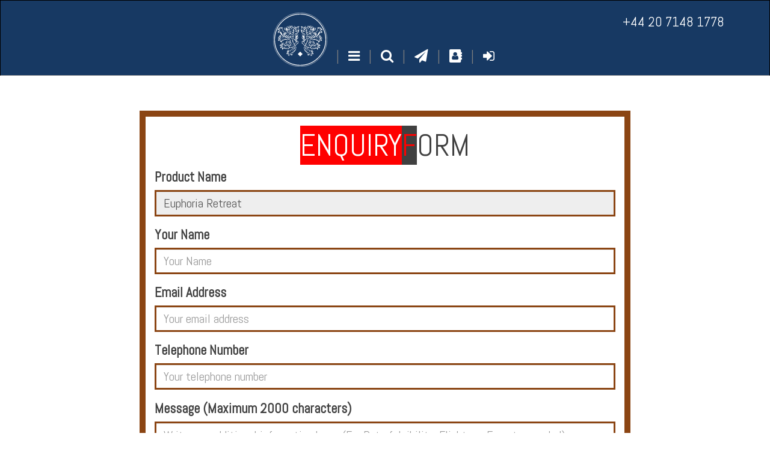

--- FILE ---
content_type: text/html; charset=UTF-8
request_url: https://hurlinghamtravel.co.uk/enquirypage/1689
body_size: 5084
content:
<!DOCTYPE html>
<!--[if IE 8]> <html lang="en" class="ie8"> <![endif]-->
<!--[if IE 9]> <html lang="en" class="ie9"> <![endif]-->
<!--[if !IE]><!--> <html lang="en"> <!--<![endif]-->
<head>
    <!-- Meta -->
<meta charset="utf-8">
<meta content="width=device-width, initial-scale=1.0" name="viewport">

<title>        Enquiry Form   | Hurlingham Travel</title>

<meta name="description" content="">
<meta name="keywords" content="">
<meta name="copyright" content="Hurlingham Travel Services Limited" /> 
<meta name="p:domain_verify" content="5789636d34bad2675521d238d878c140" />



<!-- Favicon -->
<link href="https://hurlinghamtravel.co.uk/images/favicon.ico" rel="shortcut icon" type="image/vnd.microsoft.icon">
<link rel="apple-touch-icon" sizes="180x180" href="/apple-touch-icon.png">
<link rel="icon" type="image/png" sizes="32x32" href="/favicon-32x32.png">
<link rel="icon" type="image/png" sizes="16x16" href="/favicon-16x16.png">
<link rel="manifest" href="/site.webmanifest">
<link rel="mask-icon" href="/safari-pinned-tab.svg" color="#5bbad5">
<meta name="msapplication-TileColor" content="#da532c">
<meta name="theme-color" content="#ffffff">



<!-- Web Fonts -->
<link href="https://fonts.googleapis.com/css?family=Abel" rel="stylesheet">    

<!-- CSS Global Compulsory -->
<link rel="stylesheet" href="https://hurlinghamtravel.co.uk/assets/css/bootstrap.3.3.7.css">

<!-- CSS Header and Footer -->

<!-- CSS Implementing Plugins -->
<link rel="stylesheet" href="https://hurlinghamtravel.co.uk/assets/plugins/font-awesome-4.7.0/css/font-awesome.css">

<!-- CSS Theme -->

<!-- CSS Customization -->
<link rel="stylesheet" href="https://hurlinghamtravel.co.uk/assets/css/custom-v1.css">
<link rel = "stylesheet" href = "https://cdnjs.cloudflare.com/ajax/libs/leaflet/1.9.3/leaflet.css" />
<!-- csrf token -->
<meta name="csrf-token" content="grOFJyYbpst3zaUIyAyWMim366opqjtuCaZTHfTH"></head>
<body>
    <div class="container-fluid">

    <div class="row navbar" style="background-color:#173963;border-bottom:1px solid #999;text-align:center;padding: 20px 0px 5px 0px;">
        <!-- Topbar -->
        <div class="col-md-6 col-md-offset-3 ">
            <ul class="list list-unstyled list-inline nav-links">
                <li><a href="https://hurlinghamtravel.co.uk" title="Hurlingham Travel">
                   <img src="https://hurlinghamtravel.co.uk/images/HT_WHT_ICON.svg" class="img-responsive" style="height:110px;padding-top: 10px;padding-bottom:10px;margin-top: -10px;margin-bottom:-20px" alt="Hurlingham Travel Services" title="Hurlingham Travel Services">
                    </a>
                </li>
                <li style="color:rgb(127,127,127)"> | </li>
                <li><i onclick="openNav()" class="fa fa-bars hand" aria-hidden="true" title="Menu"></i></li>
                <li style="color:rgb(127,127,127)"> | </li>
                <li><i onclick="openSearch()" class="fa fa-search hand" aria-hidden="true" title="Search"></i></li>
                <li style="color:rgb(127,127,127)"> | </li>
                <li><a href="https://hurlinghamtravel.co.uk/enquirypage" title="Hurlingham Travel"><i class="fa fa-paper-plane" aria-hidden="true" title="Send Enquiry"></i></a></li>
                <li style="color:rgb(127,127,127)"> | </li>
                <li><a href="https://hurlinghamtravel.co.uk/contact" title="Contacts"><i class="fa fa-address-book" aria-hidden="true" title="Contacts"></i></a></li>
                <li style="color:rgb(127,127,127)"> | </li>

                                <li class="">
                    <a class="" href="https://hurlinghamtravel.co.uk/login"> <i class="fa fa-sign-in" data-toggle="tooltip"  data-placement="bottom" title="Log In" aria-hidden="true"></i> </a>
                </li>
                            </ul>
        </div>
        <!-- End Topbar -->
        <a class="nav-tel-num" href="tel:0044 20 7148 1778" data-toggle="tooltip"  data-placement="bottom" title="Call Now">
            +44 20 7148 1778
        </a>

    </div>
</div>
<div class="container-fluid">
    <!-- The overlay -->
    <div id="myNav" class=" overlay overlay-left">
                    <div class="row row-contain">
                                <div class="col-xs-12 text-center">
                <h1><span style="background-color: rgb(139,69,19);color:rgb(255,255,255)">M</span><span style="background-color:rgb(64,64,64);color:rgb(255,0,0)">enu</span></h1>
                <a href="tel:0044 20 7148 1778">+44 20 7148 1778</a>
                <a href="javascript:void(0)" class="closebtn" onclick="openNav()">&times;</a>
                            <div class="col-ms-6 col-sm-3">
                                <div class="underline"></div>
                                <ul class="list-unstyled">
                                    <li><a href="https://hurlinghamtravel.co.uk">Home</a></li>
                                                                        <li><a href="https://hurlinghamtravel.co.uk/login">Login</a></li>
                                                                        <li><a href="https://hurlinghamtravel.co.uk/contact">Contact</a></li>
                                </ul>
                                <div class="underline-dark hidden-xs"></div>
                            </div>

                            <div class="col-ms-6 col-sm-3">
                                <div class="underline-brown"></div>

                                <ul class="list-unstyled">
                                    <li><a href="https://hurlinghamtravel.co.uk/hotels">Hotels</a></li>
                                    <li><a href="https://hurlinghamtravel.co.uk/holidays">Holidays</a></li>
                                    <li><a href="https://hurlinghamtravel.co.uk/multi-centre">Multi Centre</a></li>
                                    <li><a href="https://hurlinghamtravel.co.uk/chalets">Chalets</a></li>
                                    <li><a href="https://hurlinghamtravel.co.uk/villas">Villas</a></li>
                                </ul>
                                <div class="underline hidden-xs"></div>
                            </div>
                            
                            <div class="col-ms-6 col-sm-3">
                                <div class="underline"></div>
                                <ul class="list-unstyled">
                                    <li><a href="https://hurlinghamtravel.co.uk/offers">Offers</a></li>
                                    <li><a href="https://hurlinghamtravel.co.uk/blog">Online Magazine</a></li>
                                    <li><a href="https://hurlinghamtravel.co.uk/destinations">Destinations</a></li>
                                </ul>
                                <div class="underline-dark hidden-xs"></div>
                            </div>
                            
                            <div class="col-ms-6 col-sm-3">
                                <div class="underline-dark"></div>
                                <ul class="list-unstyled">
                                    <li><a href="https://hurlinghamtravel.co.uk/about">About</a></li>
                                    <li><a href="https://hurlinghamtravel.co.uk/partners">Partners</a></li>
                                    <li><a href="https://hurlinghamtravel.co.uk/hurlingham-privileges">Privileges</a></li>
                                    <li><a href="https://hurlinghamtravel.co.uk/enquirypage">Enquire</a></li>
                                </ul>
                                <div class="underline hidden-xs"></div>
                            </div> 
                        </div>
                        <div class="row text-center">
                            <div class="col-xs-12">
                                <em>
                                    <a href="https://hurlinghamtravel.co.uk/visa-job-fraud">
                                        <span class="bold" style="font-size: 65%;color:#aaa"> <u>**Beware Visa and Job Fraud**</u></span>
                                    </a>
                                </em>
                            </div>
                        </div>
                    </div>
    </div>
    <!-- The overlay -->
    <div id="mySearch" class="overlay overlay-right">
        <div class="row row-contain">
            <div class="col-xs-12 text-center" style="background-color:;">
                
                <h1><span style="background-color: rgb(139,69,19);color:rgb(255,255,255)">S</span><span style="background-color:rgb(64,64,64);color:rgb(255,0,0)">earch</span></h1>
                
                <a href="tel:0044 20 7148 1778">+44 20 7148 1778</a>
                <a href="javascript:void(0)" class="closebtn" onclick="openSearch()">&times;</a>
                <div class="underline"></div>
            </div>
        </div>
        <div class="row row-contain">
                <form action="https://hurlinghamtravel.co.uk/search/result" method="get">
            <div class="col-xs-12 col-sm-6 col-md-6 col-md-offset-2">
                <input type="text" class="form-control" placeholder="Search Hurlingham Travel" name="q" id="q">
            </div>
            <div class="col-xs-12 hidden-sm hidden-md hidden-lg" style="height:10px"></div>
            <div class="col-xs-12 col-sm-2 col-md-2">
                <button class="btn btn-default btn-form" type="submit" title="Search" style="width:100%;height:62px;margin-top: 0px"><i class="fa fa-search hand-brown" aria-hidden="true" title="Search"></i></button>
            </div>
                </form>
            </div>
        </div>
    </div>
</div>

        <div class="container-fluid">  
  <div class="row row-contain">
    <div class="col-xs-12 col-sm-8 col-sm-offset-2 border10brown">
      <h1><span class="whitetext redbackground">Enquiry</span><span class="darkgreybackground redtext">F</span>orm</h1>
                <form method="POST" action="https://hurlinghamtravel.co.uk/enquire" accept-charset="UTF-8"><input name="_token" type="hidden" value="grOFJyYbpst3zaUIyAyWMim366opqjtuCaZTHfTH">

                <div class="form-group">
        <input name="productId" type="hidden" value="1689">
        <label for="no">Product Name</label>
        <input class="form-control" disabled="disabled" name="no" type="text" value="Euphoria Retreat" id="no">
        </div>
        
        
        
        <input name="checkin" type="hidden" value="">
        <input name="checkout" type="hidden" value="">

        <div class="form-group">
        <label for="enquirer">Your Name</label>
        <input class="form-control" placeholder="Your Name" name="enquirer" type="text" id="enquirer">
        </div>

        <div class="form-group">
        <label for="email">Email Address</label>
        <input class="form-control" placeholder="Your email address" name="email" type="email" id="email">
        </div>

        <div class="form-group">
        <label for="telephone">Telephone Number</label>
        <input class="form-control" placeholder="Your telephone number" name="telephone" type="text/html" id="telephone">
        </div>

        <div class="form-group">
        <label for="message">Message (Maximum 2000 characters)</label>
        <textarea class="form-control" placeholder="Write any additional information here...(Eg: Date felxibility, Flights or Eurostar needed)." maxlength="2000" name="message" cols="50" rows="10" id="message"></textarea>
        </div>
          
        <div class="g-recaptcha border4brown" data-callback="recaptcha_callback" data-sitekey="6Ldrah8UAAAAAGRr5lrWYls3K2WWf5gh_WufMIBV"></div>
        <br />
        <input class="btn btn-default" id="submitBtnLogin" disabled type="submit" value="Send">
        <br />
        <br />
         &nbsp;<i>(<a href="https://hurlinghamtravel.co.uk/contact#suppliers">Hoteliers and DMC's please don't use this form</a>)</i>
    </form>      
    </div>


  </div>
</div>
        <!--=== Footer Version 1 ===-->
<div class="container-fluid text-center" style="margin-left:0;margin-right:0">

    <div class="row darkgreybackground whitetext pad3">
        <div class="col-xs-12 text-center" style="font-size:65%">
            <div class="col-xs-6 col-ms-3">
                <div class="underline-white"></div>
                <ul class="list-unstyled">
                    <li><a href="https://hurlinghamtravel.co.uk">Home</a></li>
                    <li><a href="https://hurlinghamtravel.co.uk/login">Login</a></li>
                    <li><a href="https://hurlinghamtravel.co.uk/contact">Contact</a></li>
                </ul>
                <div class="underline-white"></div>
            </div>
            <div class="col-xs-6 col-ms-3">
                <div class="underline-white"></div>

                <ul class="list-unstyled">
                    <li><a href="https://hurlinghamtravel.co.uk/hotels">Hotels</a></li>
                    <li><a href="https://hurlinghamtravel.co.uk/holidays">Holidays</a></li>
                    <li><a href="https://hurlinghamtravel.co.uk/chalets">Chalets</a></li>
                    <li><a href="https://hurlinghamtravel.co.uk/villas">Villas</a></li>
                </ul>
                <div class="underline-white"></div>
            </div>
            <div class="col-xs-6 col-ms-3">
                <div class="underline-white"></div>
                <ul class="list-unstyled">
                    <li><a href="https://hurlinghamtravel.co.uk/offers">Offers</a></li>
                    <li><a href="https://hurlinghamtravel.co.uk/blog">Online Magazine</a></li>
                    <li><a href="https://hurlinghamtravel.co.uk/destinations">Destinations</a></li>
                </ul>
                <div class="underline-white"></div>
            </div>
            <div class="col-xs-6 col-ms-3">
                <div class="underline-white"></div>
                <ul class="list-unstyled">
                    <li><a href="https://hurlinghamtravel.co.uk/about">About</a></li>
                    <li><a href="https://hurlinghamtravel.co.uk/partners">Partners</a></li>
                    <li><a href="https://hurlinghamtravel.co.uk/hurlingham-privileges">Privileges</a></li>
                    <li><a href="https://hurlinghamtravel.co.uk/enquirypage">Enquire</a></li>
                </ul>
                <div class="underline-white"></div>
            </div>
        </div>
    </div>

    <div class="row row-contain">
        <div class="col-xs-12">
            <p class="p-dark-background" style="font-size:65%">
          The air holiday packages shown are ATOL protected by the Civil Aviation Authority. 
          Our ATOL number is T7077.
         We are a member of the Travel Trust Association U1373. 
          Please see our booking conditions for more information. 
          Hurlingham Travel&reg; Hurlingham Travel Services&reg; are registered trade marks of Hurlingham Travel Services Limited.
            </p>
            <p style="font-size:65%">Website designed &amp; powered by Hurlingham Travel</p>
        </div>
        <div class="col-md-12" style="font-size:70%">
            <ul class="list-inline">
                <li class="">
                                &copy; Copyright 2002 - 2025 Hurlingham Travel Sevices Ltd. All Rights Reserved.
                </li>
                <li>
                <a href="/copyrights">Copyrights</a> 
                </li>
                <li>
                    <span class="">|</span> 
                </li>
                <li>
                    <a href="https://hurlinghamtravel.co.uk/privacy">Privacy Policy</a> 
                </li>
                <li>
                    <span class="">|</span> 
                </li>
                <li>
                    <a href="https://hurlinghamtravel.co.uk/terms">Terms of Service</a> 
                </li>
                <li>
                    <span class="">|</span> 
                </li>
                <li>
                    <a href="https://hurlinghamtravel.co.uk/booking-conditions">Booking Conditions</a> 
                </li>
                <li>
                    <img width="15px" height="10px" src="https://hurlinghamtravel.co.uk/images/en.png" class="uk-flag" alt="UK Flag" />
                </li>
                <li>
                    <span class="sr-only">
                        <a href="https://hurlinghamtravel.co.uk/rss.xml" target="blank" >RSS Feed</a>
                    </span>
                    <a href="https://hurlinghamtravel.co.uk/rss.xml" target="blank" class="tooltips" data-toggle="tooltip" data-placement="top" title="" data-original-title="RSS Feed">
                        <i itemprop="rss-feed" class="fa fa-rss"></i>
                    </a>

                </li>
                <li>
                    <span class="sr-only">
                        <a href="https://www.facebook.com/hurlinghamt" target="blank" >Facebook</a>
                    </span>
                    <a href="https://www.facebook.com/hurlinghamt" target="blank" class="tooltips" data-toggle="tooltip" data-placement="top" title="" data-original-title="Facebook">
                        <i itemprop="facebook" class="fa fa-facebook"></i>
                    </a>

                </li>
                <li>
                    <span class="sr-only">
                        <a href="https://twitter.com/hurlinghamt" target="blank">Twitter</a>
                    </span>
                    <a href="https://twitter.com/hurlinghamt" target="blank" class="tooltips" data-toggle="tooltip" data-placement="top" title="" data-original-title="Twitter">
                        <i itemprop="twitter" class="fa fa-twitter"></i>
                    </a>
                </li>
                <li>
                    <span class="sr-only">
                        <a href="https://www.instagram.com/hurlinghamtravel/" target="blank">Instagram</a>
                    </span>
                    <a href="https://www.instagram.com/hurlinghamtravel/" target="blank" class="tooltips" data-toggle="tooltip" data-placement="top" title="" data-original-title="Instagram">
                        <i itemprop="twitter" class="fa fa-instagram"></i>
                    </a>
                </li>
                <li>
                    <span class="sr-only">
                        <a href="https://www.linkedin.com/company/hurlingham-travel-services-ltd" target="blank">Linkedin</a>
                    </span>
                    <a href="https://www.linkedin.com/company/hurlingham-travel-services-ltd" target="blank" class="tooltips" data-toggle="tooltip" data-placement="top" title="" data-original-title="Linkedin">
                        <i class="fa fa-linkedin"></i>
                    </a>
                </li>
                <li>
                    <span class="sr-only">
                        <a href="https://plus.google.com/106110875842544318765/about" target="blank">Google Plus</a>
                    </span>
                    <a href="https://plus.google.com/106110875842544318765/about" target="blank">
                        <i itemprop="google-plus" class="fa fa-google-plus"></i>
                    </a>
                </li>
                <li>
                    <span class="sr-only">
                        <a href="skype:hurlingham.travel.services?call" target="blank">Skype</a>
                    </span>
                    <a href="skype:hurlingham.travel.services?call" target="blank" class="tooltips" data-toggle="tooltip" data-placement="top" title="" data-original-title="Skype">
                        <i itemprop="skype" class="fa fa-skype"></i>
                    </a>
                </li>
                <li>
                    <span class="sr-only">
                        <a href="https://www.pinterest.com/hurlinghamt/" target="blank">Pinterest</a>
                    </span>
                    <a href="https://www.pinterest.com/hurlinghamt/" target="blank" class="tooltips" data-toggle="tooltip" data-placement="top" title="" data-original-title="Pinterest">
                        <i itemprop="pinterest" class="fa fa-pinterest"></i>
                    </a>
                </li>
                <li>
                    <span class="sr-only">
                        <a href="https://www.youtube.com/channel/UCeb7ML7G4hdBCzSQa2aN4KQ/videos" target="blank">Youtube Channel</a>
                    </span>
                    <a href="https://www.youtube.com/channel/UCeb7ML7G4hdBCzSQa2aN4KQ/videos" target="blank" class="tooltips" data-toggle="tooltip" data-placement="top" title="" data-original-title="Youtube">
                        <i itemprop="youtube" class="fa fa-youtube"></i>
                    </a>
                </li>
            </ul>
        </div>
        <!-- End Social Links -->
    </div>
</div><!--/footer-v1-->
<!--=== End Footer Version 1 ===-->

    <script
  src="https://code.jquery.com/jquery-3.2.1.min.js"
  integrity="sha256-hwg4gsxgFZhOsEEamdOYGBf13FyQuiTwlAQgxVSNgt4="
  crossorigin="anonymous"></script>
<script
  src="https://code.jquery.com/ui/1.12.1/jquery-ui.min.js"
  integrity="sha256-VazP97ZCwtekAsvgPBSUwPFKdrwD3unUfSGVYrahUqU="
  crossorigin="anonymous"></script>
<script type="text/javascript" src="https://maxcdn.bootstrapcdn.com/bootstrap/3.3.7/js/bootstrap.min.js"></script>


<script type="text/javascript" src="https://hurlinghamtravel.co.uk/assets/js/custom-v1.js"></script>
<script src='https://www.google.com/recaptcha/api.js'></script>
<!--[if lt IE 9]>
    <script src="assets/plugins/respond.js"></script>
    <script src="assets/plugins/html5shiv.js"></script>
    <script src="assets/plugins/placeholder-IE-fixes.js"></script>
<![endif]-->    <script>
        $(document).ready(function()
        {
                    $('[data-toggle="tooltip"]').tooltip(); 
        });
    </script>
</body>
</html>

--- FILE ---
content_type: text/html; charset=utf-8
request_url: https://www.google.com/recaptcha/api2/anchor?ar=1&k=6Ldrah8UAAAAAGRr5lrWYls3K2WWf5gh_WufMIBV&co=aHR0cHM6Ly9odXJsaW5naGFtdHJhdmVsLmNvLnVrOjQ0Mw..&hl=en&v=7gg7H51Q-naNfhmCP3_R47ho&size=normal&anchor-ms=20000&execute-ms=30000&cb=6zv5n0j9n86a
body_size: 48924
content:
<!DOCTYPE HTML><html dir="ltr" lang="en"><head><meta http-equiv="Content-Type" content="text/html; charset=UTF-8">
<meta http-equiv="X-UA-Compatible" content="IE=edge">
<title>reCAPTCHA</title>
<style type="text/css">
/* cyrillic-ext */
@font-face {
  font-family: 'Roboto';
  font-style: normal;
  font-weight: 400;
  font-stretch: 100%;
  src: url(//fonts.gstatic.com/s/roboto/v48/KFO7CnqEu92Fr1ME7kSn66aGLdTylUAMa3GUBHMdazTgWw.woff2) format('woff2');
  unicode-range: U+0460-052F, U+1C80-1C8A, U+20B4, U+2DE0-2DFF, U+A640-A69F, U+FE2E-FE2F;
}
/* cyrillic */
@font-face {
  font-family: 'Roboto';
  font-style: normal;
  font-weight: 400;
  font-stretch: 100%;
  src: url(//fonts.gstatic.com/s/roboto/v48/KFO7CnqEu92Fr1ME7kSn66aGLdTylUAMa3iUBHMdazTgWw.woff2) format('woff2');
  unicode-range: U+0301, U+0400-045F, U+0490-0491, U+04B0-04B1, U+2116;
}
/* greek-ext */
@font-face {
  font-family: 'Roboto';
  font-style: normal;
  font-weight: 400;
  font-stretch: 100%;
  src: url(//fonts.gstatic.com/s/roboto/v48/KFO7CnqEu92Fr1ME7kSn66aGLdTylUAMa3CUBHMdazTgWw.woff2) format('woff2');
  unicode-range: U+1F00-1FFF;
}
/* greek */
@font-face {
  font-family: 'Roboto';
  font-style: normal;
  font-weight: 400;
  font-stretch: 100%;
  src: url(//fonts.gstatic.com/s/roboto/v48/KFO7CnqEu92Fr1ME7kSn66aGLdTylUAMa3-UBHMdazTgWw.woff2) format('woff2');
  unicode-range: U+0370-0377, U+037A-037F, U+0384-038A, U+038C, U+038E-03A1, U+03A3-03FF;
}
/* math */
@font-face {
  font-family: 'Roboto';
  font-style: normal;
  font-weight: 400;
  font-stretch: 100%;
  src: url(//fonts.gstatic.com/s/roboto/v48/KFO7CnqEu92Fr1ME7kSn66aGLdTylUAMawCUBHMdazTgWw.woff2) format('woff2');
  unicode-range: U+0302-0303, U+0305, U+0307-0308, U+0310, U+0312, U+0315, U+031A, U+0326-0327, U+032C, U+032F-0330, U+0332-0333, U+0338, U+033A, U+0346, U+034D, U+0391-03A1, U+03A3-03A9, U+03B1-03C9, U+03D1, U+03D5-03D6, U+03F0-03F1, U+03F4-03F5, U+2016-2017, U+2034-2038, U+203C, U+2040, U+2043, U+2047, U+2050, U+2057, U+205F, U+2070-2071, U+2074-208E, U+2090-209C, U+20D0-20DC, U+20E1, U+20E5-20EF, U+2100-2112, U+2114-2115, U+2117-2121, U+2123-214F, U+2190, U+2192, U+2194-21AE, U+21B0-21E5, U+21F1-21F2, U+21F4-2211, U+2213-2214, U+2216-22FF, U+2308-230B, U+2310, U+2319, U+231C-2321, U+2336-237A, U+237C, U+2395, U+239B-23B7, U+23D0, U+23DC-23E1, U+2474-2475, U+25AF, U+25B3, U+25B7, U+25BD, U+25C1, U+25CA, U+25CC, U+25FB, U+266D-266F, U+27C0-27FF, U+2900-2AFF, U+2B0E-2B11, U+2B30-2B4C, U+2BFE, U+3030, U+FF5B, U+FF5D, U+1D400-1D7FF, U+1EE00-1EEFF;
}
/* symbols */
@font-face {
  font-family: 'Roboto';
  font-style: normal;
  font-weight: 400;
  font-stretch: 100%;
  src: url(//fonts.gstatic.com/s/roboto/v48/KFO7CnqEu92Fr1ME7kSn66aGLdTylUAMaxKUBHMdazTgWw.woff2) format('woff2');
  unicode-range: U+0001-000C, U+000E-001F, U+007F-009F, U+20DD-20E0, U+20E2-20E4, U+2150-218F, U+2190, U+2192, U+2194-2199, U+21AF, U+21E6-21F0, U+21F3, U+2218-2219, U+2299, U+22C4-22C6, U+2300-243F, U+2440-244A, U+2460-24FF, U+25A0-27BF, U+2800-28FF, U+2921-2922, U+2981, U+29BF, U+29EB, U+2B00-2BFF, U+4DC0-4DFF, U+FFF9-FFFB, U+10140-1018E, U+10190-1019C, U+101A0, U+101D0-101FD, U+102E0-102FB, U+10E60-10E7E, U+1D2C0-1D2D3, U+1D2E0-1D37F, U+1F000-1F0FF, U+1F100-1F1AD, U+1F1E6-1F1FF, U+1F30D-1F30F, U+1F315, U+1F31C, U+1F31E, U+1F320-1F32C, U+1F336, U+1F378, U+1F37D, U+1F382, U+1F393-1F39F, U+1F3A7-1F3A8, U+1F3AC-1F3AF, U+1F3C2, U+1F3C4-1F3C6, U+1F3CA-1F3CE, U+1F3D4-1F3E0, U+1F3ED, U+1F3F1-1F3F3, U+1F3F5-1F3F7, U+1F408, U+1F415, U+1F41F, U+1F426, U+1F43F, U+1F441-1F442, U+1F444, U+1F446-1F449, U+1F44C-1F44E, U+1F453, U+1F46A, U+1F47D, U+1F4A3, U+1F4B0, U+1F4B3, U+1F4B9, U+1F4BB, U+1F4BF, U+1F4C8-1F4CB, U+1F4D6, U+1F4DA, U+1F4DF, U+1F4E3-1F4E6, U+1F4EA-1F4ED, U+1F4F7, U+1F4F9-1F4FB, U+1F4FD-1F4FE, U+1F503, U+1F507-1F50B, U+1F50D, U+1F512-1F513, U+1F53E-1F54A, U+1F54F-1F5FA, U+1F610, U+1F650-1F67F, U+1F687, U+1F68D, U+1F691, U+1F694, U+1F698, U+1F6AD, U+1F6B2, U+1F6B9-1F6BA, U+1F6BC, U+1F6C6-1F6CF, U+1F6D3-1F6D7, U+1F6E0-1F6EA, U+1F6F0-1F6F3, U+1F6F7-1F6FC, U+1F700-1F7FF, U+1F800-1F80B, U+1F810-1F847, U+1F850-1F859, U+1F860-1F887, U+1F890-1F8AD, U+1F8B0-1F8BB, U+1F8C0-1F8C1, U+1F900-1F90B, U+1F93B, U+1F946, U+1F984, U+1F996, U+1F9E9, U+1FA00-1FA6F, U+1FA70-1FA7C, U+1FA80-1FA89, U+1FA8F-1FAC6, U+1FACE-1FADC, U+1FADF-1FAE9, U+1FAF0-1FAF8, U+1FB00-1FBFF;
}
/* vietnamese */
@font-face {
  font-family: 'Roboto';
  font-style: normal;
  font-weight: 400;
  font-stretch: 100%;
  src: url(//fonts.gstatic.com/s/roboto/v48/KFO7CnqEu92Fr1ME7kSn66aGLdTylUAMa3OUBHMdazTgWw.woff2) format('woff2');
  unicode-range: U+0102-0103, U+0110-0111, U+0128-0129, U+0168-0169, U+01A0-01A1, U+01AF-01B0, U+0300-0301, U+0303-0304, U+0308-0309, U+0323, U+0329, U+1EA0-1EF9, U+20AB;
}
/* latin-ext */
@font-face {
  font-family: 'Roboto';
  font-style: normal;
  font-weight: 400;
  font-stretch: 100%;
  src: url(//fonts.gstatic.com/s/roboto/v48/KFO7CnqEu92Fr1ME7kSn66aGLdTylUAMa3KUBHMdazTgWw.woff2) format('woff2');
  unicode-range: U+0100-02BA, U+02BD-02C5, U+02C7-02CC, U+02CE-02D7, U+02DD-02FF, U+0304, U+0308, U+0329, U+1D00-1DBF, U+1E00-1E9F, U+1EF2-1EFF, U+2020, U+20A0-20AB, U+20AD-20C0, U+2113, U+2C60-2C7F, U+A720-A7FF;
}
/* latin */
@font-face {
  font-family: 'Roboto';
  font-style: normal;
  font-weight: 400;
  font-stretch: 100%;
  src: url(//fonts.gstatic.com/s/roboto/v48/KFO7CnqEu92Fr1ME7kSn66aGLdTylUAMa3yUBHMdazQ.woff2) format('woff2');
  unicode-range: U+0000-00FF, U+0131, U+0152-0153, U+02BB-02BC, U+02C6, U+02DA, U+02DC, U+0304, U+0308, U+0329, U+2000-206F, U+20AC, U+2122, U+2191, U+2193, U+2212, U+2215, U+FEFF, U+FFFD;
}
/* cyrillic-ext */
@font-face {
  font-family: 'Roboto';
  font-style: normal;
  font-weight: 500;
  font-stretch: 100%;
  src: url(//fonts.gstatic.com/s/roboto/v48/KFO7CnqEu92Fr1ME7kSn66aGLdTylUAMa3GUBHMdazTgWw.woff2) format('woff2');
  unicode-range: U+0460-052F, U+1C80-1C8A, U+20B4, U+2DE0-2DFF, U+A640-A69F, U+FE2E-FE2F;
}
/* cyrillic */
@font-face {
  font-family: 'Roboto';
  font-style: normal;
  font-weight: 500;
  font-stretch: 100%;
  src: url(//fonts.gstatic.com/s/roboto/v48/KFO7CnqEu92Fr1ME7kSn66aGLdTylUAMa3iUBHMdazTgWw.woff2) format('woff2');
  unicode-range: U+0301, U+0400-045F, U+0490-0491, U+04B0-04B1, U+2116;
}
/* greek-ext */
@font-face {
  font-family: 'Roboto';
  font-style: normal;
  font-weight: 500;
  font-stretch: 100%;
  src: url(//fonts.gstatic.com/s/roboto/v48/KFO7CnqEu92Fr1ME7kSn66aGLdTylUAMa3CUBHMdazTgWw.woff2) format('woff2');
  unicode-range: U+1F00-1FFF;
}
/* greek */
@font-face {
  font-family: 'Roboto';
  font-style: normal;
  font-weight: 500;
  font-stretch: 100%;
  src: url(//fonts.gstatic.com/s/roboto/v48/KFO7CnqEu92Fr1ME7kSn66aGLdTylUAMa3-UBHMdazTgWw.woff2) format('woff2');
  unicode-range: U+0370-0377, U+037A-037F, U+0384-038A, U+038C, U+038E-03A1, U+03A3-03FF;
}
/* math */
@font-face {
  font-family: 'Roboto';
  font-style: normal;
  font-weight: 500;
  font-stretch: 100%;
  src: url(//fonts.gstatic.com/s/roboto/v48/KFO7CnqEu92Fr1ME7kSn66aGLdTylUAMawCUBHMdazTgWw.woff2) format('woff2');
  unicode-range: U+0302-0303, U+0305, U+0307-0308, U+0310, U+0312, U+0315, U+031A, U+0326-0327, U+032C, U+032F-0330, U+0332-0333, U+0338, U+033A, U+0346, U+034D, U+0391-03A1, U+03A3-03A9, U+03B1-03C9, U+03D1, U+03D5-03D6, U+03F0-03F1, U+03F4-03F5, U+2016-2017, U+2034-2038, U+203C, U+2040, U+2043, U+2047, U+2050, U+2057, U+205F, U+2070-2071, U+2074-208E, U+2090-209C, U+20D0-20DC, U+20E1, U+20E5-20EF, U+2100-2112, U+2114-2115, U+2117-2121, U+2123-214F, U+2190, U+2192, U+2194-21AE, U+21B0-21E5, U+21F1-21F2, U+21F4-2211, U+2213-2214, U+2216-22FF, U+2308-230B, U+2310, U+2319, U+231C-2321, U+2336-237A, U+237C, U+2395, U+239B-23B7, U+23D0, U+23DC-23E1, U+2474-2475, U+25AF, U+25B3, U+25B7, U+25BD, U+25C1, U+25CA, U+25CC, U+25FB, U+266D-266F, U+27C0-27FF, U+2900-2AFF, U+2B0E-2B11, U+2B30-2B4C, U+2BFE, U+3030, U+FF5B, U+FF5D, U+1D400-1D7FF, U+1EE00-1EEFF;
}
/* symbols */
@font-face {
  font-family: 'Roboto';
  font-style: normal;
  font-weight: 500;
  font-stretch: 100%;
  src: url(//fonts.gstatic.com/s/roboto/v48/KFO7CnqEu92Fr1ME7kSn66aGLdTylUAMaxKUBHMdazTgWw.woff2) format('woff2');
  unicode-range: U+0001-000C, U+000E-001F, U+007F-009F, U+20DD-20E0, U+20E2-20E4, U+2150-218F, U+2190, U+2192, U+2194-2199, U+21AF, U+21E6-21F0, U+21F3, U+2218-2219, U+2299, U+22C4-22C6, U+2300-243F, U+2440-244A, U+2460-24FF, U+25A0-27BF, U+2800-28FF, U+2921-2922, U+2981, U+29BF, U+29EB, U+2B00-2BFF, U+4DC0-4DFF, U+FFF9-FFFB, U+10140-1018E, U+10190-1019C, U+101A0, U+101D0-101FD, U+102E0-102FB, U+10E60-10E7E, U+1D2C0-1D2D3, U+1D2E0-1D37F, U+1F000-1F0FF, U+1F100-1F1AD, U+1F1E6-1F1FF, U+1F30D-1F30F, U+1F315, U+1F31C, U+1F31E, U+1F320-1F32C, U+1F336, U+1F378, U+1F37D, U+1F382, U+1F393-1F39F, U+1F3A7-1F3A8, U+1F3AC-1F3AF, U+1F3C2, U+1F3C4-1F3C6, U+1F3CA-1F3CE, U+1F3D4-1F3E0, U+1F3ED, U+1F3F1-1F3F3, U+1F3F5-1F3F7, U+1F408, U+1F415, U+1F41F, U+1F426, U+1F43F, U+1F441-1F442, U+1F444, U+1F446-1F449, U+1F44C-1F44E, U+1F453, U+1F46A, U+1F47D, U+1F4A3, U+1F4B0, U+1F4B3, U+1F4B9, U+1F4BB, U+1F4BF, U+1F4C8-1F4CB, U+1F4D6, U+1F4DA, U+1F4DF, U+1F4E3-1F4E6, U+1F4EA-1F4ED, U+1F4F7, U+1F4F9-1F4FB, U+1F4FD-1F4FE, U+1F503, U+1F507-1F50B, U+1F50D, U+1F512-1F513, U+1F53E-1F54A, U+1F54F-1F5FA, U+1F610, U+1F650-1F67F, U+1F687, U+1F68D, U+1F691, U+1F694, U+1F698, U+1F6AD, U+1F6B2, U+1F6B9-1F6BA, U+1F6BC, U+1F6C6-1F6CF, U+1F6D3-1F6D7, U+1F6E0-1F6EA, U+1F6F0-1F6F3, U+1F6F7-1F6FC, U+1F700-1F7FF, U+1F800-1F80B, U+1F810-1F847, U+1F850-1F859, U+1F860-1F887, U+1F890-1F8AD, U+1F8B0-1F8BB, U+1F8C0-1F8C1, U+1F900-1F90B, U+1F93B, U+1F946, U+1F984, U+1F996, U+1F9E9, U+1FA00-1FA6F, U+1FA70-1FA7C, U+1FA80-1FA89, U+1FA8F-1FAC6, U+1FACE-1FADC, U+1FADF-1FAE9, U+1FAF0-1FAF8, U+1FB00-1FBFF;
}
/* vietnamese */
@font-face {
  font-family: 'Roboto';
  font-style: normal;
  font-weight: 500;
  font-stretch: 100%;
  src: url(//fonts.gstatic.com/s/roboto/v48/KFO7CnqEu92Fr1ME7kSn66aGLdTylUAMa3OUBHMdazTgWw.woff2) format('woff2');
  unicode-range: U+0102-0103, U+0110-0111, U+0128-0129, U+0168-0169, U+01A0-01A1, U+01AF-01B0, U+0300-0301, U+0303-0304, U+0308-0309, U+0323, U+0329, U+1EA0-1EF9, U+20AB;
}
/* latin-ext */
@font-face {
  font-family: 'Roboto';
  font-style: normal;
  font-weight: 500;
  font-stretch: 100%;
  src: url(//fonts.gstatic.com/s/roboto/v48/KFO7CnqEu92Fr1ME7kSn66aGLdTylUAMa3KUBHMdazTgWw.woff2) format('woff2');
  unicode-range: U+0100-02BA, U+02BD-02C5, U+02C7-02CC, U+02CE-02D7, U+02DD-02FF, U+0304, U+0308, U+0329, U+1D00-1DBF, U+1E00-1E9F, U+1EF2-1EFF, U+2020, U+20A0-20AB, U+20AD-20C0, U+2113, U+2C60-2C7F, U+A720-A7FF;
}
/* latin */
@font-face {
  font-family: 'Roboto';
  font-style: normal;
  font-weight: 500;
  font-stretch: 100%;
  src: url(//fonts.gstatic.com/s/roboto/v48/KFO7CnqEu92Fr1ME7kSn66aGLdTylUAMa3yUBHMdazQ.woff2) format('woff2');
  unicode-range: U+0000-00FF, U+0131, U+0152-0153, U+02BB-02BC, U+02C6, U+02DA, U+02DC, U+0304, U+0308, U+0329, U+2000-206F, U+20AC, U+2122, U+2191, U+2193, U+2212, U+2215, U+FEFF, U+FFFD;
}
/* cyrillic-ext */
@font-face {
  font-family: 'Roboto';
  font-style: normal;
  font-weight: 900;
  font-stretch: 100%;
  src: url(//fonts.gstatic.com/s/roboto/v48/KFO7CnqEu92Fr1ME7kSn66aGLdTylUAMa3GUBHMdazTgWw.woff2) format('woff2');
  unicode-range: U+0460-052F, U+1C80-1C8A, U+20B4, U+2DE0-2DFF, U+A640-A69F, U+FE2E-FE2F;
}
/* cyrillic */
@font-face {
  font-family: 'Roboto';
  font-style: normal;
  font-weight: 900;
  font-stretch: 100%;
  src: url(//fonts.gstatic.com/s/roboto/v48/KFO7CnqEu92Fr1ME7kSn66aGLdTylUAMa3iUBHMdazTgWw.woff2) format('woff2');
  unicode-range: U+0301, U+0400-045F, U+0490-0491, U+04B0-04B1, U+2116;
}
/* greek-ext */
@font-face {
  font-family: 'Roboto';
  font-style: normal;
  font-weight: 900;
  font-stretch: 100%;
  src: url(//fonts.gstatic.com/s/roboto/v48/KFO7CnqEu92Fr1ME7kSn66aGLdTylUAMa3CUBHMdazTgWw.woff2) format('woff2');
  unicode-range: U+1F00-1FFF;
}
/* greek */
@font-face {
  font-family: 'Roboto';
  font-style: normal;
  font-weight: 900;
  font-stretch: 100%;
  src: url(//fonts.gstatic.com/s/roboto/v48/KFO7CnqEu92Fr1ME7kSn66aGLdTylUAMa3-UBHMdazTgWw.woff2) format('woff2');
  unicode-range: U+0370-0377, U+037A-037F, U+0384-038A, U+038C, U+038E-03A1, U+03A3-03FF;
}
/* math */
@font-face {
  font-family: 'Roboto';
  font-style: normal;
  font-weight: 900;
  font-stretch: 100%;
  src: url(//fonts.gstatic.com/s/roboto/v48/KFO7CnqEu92Fr1ME7kSn66aGLdTylUAMawCUBHMdazTgWw.woff2) format('woff2');
  unicode-range: U+0302-0303, U+0305, U+0307-0308, U+0310, U+0312, U+0315, U+031A, U+0326-0327, U+032C, U+032F-0330, U+0332-0333, U+0338, U+033A, U+0346, U+034D, U+0391-03A1, U+03A3-03A9, U+03B1-03C9, U+03D1, U+03D5-03D6, U+03F0-03F1, U+03F4-03F5, U+2016-2017, U+2034-2038, U+203C, U+2040, U+2043, U+2047, U+2050, U+2057, U+205F, U+2070-2071, U+2074-208E, U+2090-209C, U+20D0-20DC, U+20E1, U+20E5-20EF, U+2100-2112, U+2114-2115, U+2117-2121, U+2123-214F, U+2190, U+2192, U+2194-21AE, U+21B0-21E5, U+21F1-21F2, U+21F4-2211, U+2213-2214, U+2216-22FF, U+2308-230B, U+2310, U+2319, U+231C-2321, U+2336-237A, U+237C, U+2395, U+239B-23B7, U+23D0, U+23DC-23E1, U+2474-2475, U+25AF, U+25B3, U+25B7, U+25BD, U+25C1, U+25CA, U+25CC, U+25FB, U+266D-266F, U+27C0-27FF, U+2900-2AFF, U+2B0E-2B11, U+2B30-2B4C, U+2BFE, U+3030, U+FF5B, U+FF5D, U+1D400-1D7FF, U+1EE00-1EEFF;
}
/* symbols */
@font-face {
  font-family: 'Roboto';
  font-style: normal;
  font-weight: 900;
  font-stretch: 100%;
  src: url(//fonts.gstatic.com/s/roboto/v48/KFO7CnqEu92Fr1ME7kSn66aGLdTylUAMaxKUBHMdazTgWw.woff2) format('woff2');
  unicode-range: U+0001-000C, U+000E-001F, U+007F-009F, U+20DD-20E0, U+20E2-20E4, U+2150-218F, U+2190, U+2192, U+2194-2199, U+21AF, U+21E6-21F0, U+21F3, U+2218-2219, U+2299, U+22C4-22C6, U+2300-243F, U+2440-244A, U+2460-24FF, U+25A0-27BF, U+2800-28FF, U+2921-2922, U+2981, U+29BF, U+29EB, U+2B00-2BFF, U+4DC0-4DFF, U+FFF9-FFFB, U+10140-1018E, U+10190-1019C, U+101A0, U+101D0-101FD, U+102E0-102FB, U+10E60-10E7E, U+1D2C0-1D2D3, U+1D2E0-1D37F, U+1F000-1F0FF, U+1F100-1F1AD, U+1F1E6-1F1FF, U+1F30D-1F30F, U+1F315, U+1F31C, U+1F31E, U+1F320-1F32C, U+1F336, U+1F378, U+1F37D, U+1F382, U+1F393-1F39F, U+1F3A7-1F3A8, U+1F3AC-1F3AF, U+1F3C2, U+1F3C4-1F3C6, U+1F3CA-1F3CE, U+1F3D4-1F3E0, U+1F3ED, U+1F3F1-1F3F3, U+1F3F5-1F3F7, U+1F408, U+1F415, U+1F41F, U+1F426, U+1F43F, U+1F441-1F442, U+1F444, U+1F446-1F449, U+1F44C-1F44E, U+1F453, U+1F46A, U+1F47D, U+1F4A3, U+1F4B0, U+1F4B3, U+1F4B9, U+1F4BB, U+1F4BF, U+1F4C8-1F4CB, U+1F4D6, U+1F4DA, U+1F4DF, U+1F4E3-1F4E6, U+1F4EA-1F4ED, U+1F4F7, U+1F4F9-1F4FB, U+1F4FD-1F4FE, U+1F503, U+1F507-1F50B, U+1F50D, U+1F512-1F513, U+1F53E-1F54A, U+1F54F-1F5FA, U+1F610, U+1F650-1F67F, U+1F687, U+1F68D, U+1F691, U+1F694, U+1F698, U+1F6AD, U+1F6B2, U+1F6B9-1F6BA, U+1F6BC, U+1F6C6-1F6CF, U+1F6D3-1F6D7, U+1F6E0-1F6EA, U+1F6F0-1F6F3, U+1F6F7-1F6FC, U+1F700-1F7FF, U+1F800-1F80B, U+1F810-1F847, U+1F850-1F859, U+1F860-1F887, U+1F890-1F8AD, U+1F8B0-1F8BB, U+1F8C0-1F8C1, U+1F900-1F90B, U+1F93B, U+1F946, U+1F984, U+1F996, U+1F9E9, U+1FA00-1FA6F, U+1FA70-1FA7C, U+1FA80-1FA89, U+1FA8F-1FAC6, U+1FACE-1FADC, U+1FADF-1FAE9, U+1FAF0-1FAF8, U+1FB00-1FBFF;
}
/* vietnamese */
@font-face {
  font-family: 'Roboto';
  font-style: normal;
  font-weight: 900;
  font-stretch: 100%;
  src: url(//fonts.gstatic.com/s/roboto/v48/KFO7CnqEu92Fr1ME7kSn66aGLdTylUAMa3OUBHMdazTgWw.woff2) format('woff2');
  unicode-range: U+0102-0103, U+0110-0111, U+0128-0129, U+0168-0169, U+01A0-01A1, U+01AF-01B0, U+0300-0301, U+0303-0304, U+0308-0309, U+0323, U+0329, U+1EA0-1EF9, U+20AB;
}
/* latin-ext */
@font-face {
  font-family: 'Roboto';
  font-style: normal;
  font-weight: 900;
  font-stretch: 100%;
  src: url(//fonts.gstatic.com/s/roboto/v48/KFO7CnqEu92Fr1ME7kSn66aGLdTylUAMa3KUBHMdazTgWw.woff2) format('woff2');
  unicode-range: U+0100-02BA, U+02BD-02C5, U+02C7-02CC, U+02CE-02D7, U+02DD-02FF, U+0304, U+0308, U+0329, U+1D00-1DBF, U+1E00-1E9F, U+1EF2-1EFF, U+2020, U+20A0-20AB, U+20AD-20C0, U+2113, U+2C60-2C7F, U+A720-A7FF;
}
/* latin */
@font-face {
  font-family: 'Roboto';
  font-style: normal;
  font-weight: 900;
  font-stretch: 100%;
  src: url(//fonts.gstatic.com/s/roboto/v48/KFO7CnqEu92Fr1ME7kSn66aGLdTylUAMa3yUBHMdazQ.woff2) format('woff2');
  unicode-range: U+0000-00FF, U+0131, U+0152-0153, U+02BB-02BC, U+02C6, U+02DA, U+02DC, U+0304, U+0308, U+0329, U+2000-206F, U+20AC, U+2122, U+2191, U+2193, U+2212, U+2215, U+FEFF, U+FFFD;
}

</style>
<link rel="stylesheet" type="text/css" href="https://www.gstatic.com/recaptcha/releases/7gg7H51Q-naNfhmCP3_R47ho/styles__ltr.css">
<script nonce="LZ84FPuBao_AV5u8ILuYng" type="text/javascript">window['__recaptcha_api'] = 'https://www.google.com/recaptcha/api2/';</script>
<script type="text/javascript" src="https://www.gstatic.com/recaptcha/releases/7gg7H51Q-naNfhmCP3_R47ho/recaptcha__en.js" nonce="LZ84FPuBao_AV5u8ILuYng">
      
    </script></head>
<body><div id="rc-anchor-alert" class="rc-anchor-alert"></div>
<input type="hidden" id="recaptcha-token" value="[base64]">
<script type="text/javascript" nonce="LZ84FPuBao_AV5u8ILuYng">
      recaptcha.anchor.Main.init("[\x22ainput\x22,[\x22bgdata\x22,\x22\x22,\[base64]/[base64]/bmV3IFpbdF0obVswXSk6Sz09Mj9uZXcgWlt0XShtWzBdLG1bMV0pOks9PTM/bmV3IFpbdF0obVswXSxtWzFdLG1bMl0pOks9PTQ/[base64]/[base64]/[base64]/[base64]/[base64]/[base64]/[base64]/[base64]/[base64]/[base64]/[base64]/[base64]/[base64]/[base64]\\u003d\\u003d\x22,\[base64]\\u003d\\u003d\x22,\[base64]/CvcKYa1wow43CoMK4wrZDH8O3wqJmWDTCrHwsw4nCkMOsw4TDvFkMSQ/CgHtRwqkDEMOowoHCgyDDqsOMw6EKwroMw69Qw6gewrvDhMO9w6XCrsOJPcK+w4d8w7PCpi4xccOjDsKCw6zDtMKtwqHDjMKVaMKhw6DCvyd/wq1/wpttUg/DvVfDmgVsQjMWw5tjOcOnPcKjw7dWAsKHIcOLajQTw67CocKjw4nDkEPDmRHDin56w5ROwpZxworCkSR3wo3Chh8APcKFwrNiwoXCtcKTw6EiwpIsBcKWQETDvERJMcK3LCMqwqTCocO/[base64]/[base64]/[base64]/bcKXJ8KTFcO7w7MhNcKuGMKPwqDDtBrCkMOBwrxuwq/CnQk1MFbCosO9wqFePEkvw6pPwqICVMK/w5TCp0A5w5QjHR/Dn8Kxw7Rqw7PDuMKWH8O6dh4AGBNIZsOiwp/CpcKZaSVIwr4yw5HDqMOJw78Uw7bDnC1/[base64]/DoAzCkAxQwpnDicKpwr3CkMOkwoUATcOKZsO7csKzPmfClcKTLA9MwozDtkRtwogMCR8uBhAEw4TCgMOswqjDmsKewopsw7c+TxUzwo5OZTPCvsOkw6rDr8K7w5XDlgHDiW8mw7vCvcO4OsOkTCbDhH7DomTCpMK/aCABZnrCqGPDgsKTwrh6TgtWw7bDrysyVnXCly7Do18BfyjCpMKPdcORZDtlwqtPOMKaw7UQUFQNa8OCw7zCnsK+OyFrw6LDl8KJMXwaf8OdJMOzNTvCm2EEwo/Dt8KuwrE/DSPDoMKId8KvM3TCtSHDtMKJSjtIIjHCisK1wrcswq8sN8KhRcO4wp7CsMOObn1xwrZFYsOsN8Oqw5HCrlsbbMKzwqcwP10FV8OCw4TCkTTCkcKMw4/Ct8KRw7XChMO8ccKiRywHJ0TDrMKrw5MgH8Ohw5bCp03CmcO4w4XCrsOIw47Dm8Kiw7XCjcKawpAww7Bhwq3DlsKjVn/DrMKydiw8w707A3w9w6TDnnTCtnHDjcOaw6M3RXTCnwZpwobCsn3Cp8K0YcKPVMKTVQbChMK+aX/DrGoVZMOuWMOnw44Xw71tCCx3wo9tw5EJbcOnSMO6woJ5EsOQw4LCpsKlAwpew6Jzw4jDrylhw63DsMKsMCrDjsKHw7MIPcO3IsKPwo3DjsO1D8OIShJEwrosLsOhVcKYw7fDoyRNwodFGxVbwo/[base64]/[base64]/DoXnCgTjCoibDpCvDiU3Cry3Dt8KLwoUZHkbCh19kCMOhwoFDwo/DucKRw6I8w6ceEcOMIsKpwqFECsK9wrDCksKfw5ZLw5New5wlwrZvGMOMwp1XGRDCnVsVw6jDuhnCosOTwpM1CnXChiNcwotjwqI3GsOzbsOEwoEZw4Bcw5Nfwocdf3zCsXbCvC/Dv0Amw47DssOpesOZw5PDvcKswr3DqsKmwpnDqsKzwqLDvsOFFjJLe1AuwpHCkRI7dcKOP8OGBsKAwpo3wojDhyBhwo0Cwpx1wrJAYFAHw70gcicdNMKYO8O6GncPw73Dr8Oqw57DphQTdcOOWR/CtcOrFsKFdAzCpcKcwq4JIcOfb8K9w6QOQ8O/aMKVw4ETw5MBwpLDucOmw5rCu3PDq8Otw71MPcKRHMK1YsKfb2vDncOQThQTQhUswpJCwq/[base64]/wrtbwqfCs8O7M8O9GcKYECXDvMKxAsOnRMOUw4hABSPCp8OJR8OyJsKWw7FWCClQwo3Dnm83LcOMwqbDu8KFwrRVwrbChQpkXiYJc8O7fsKEw4RMwplXU8KaVHtKwqPCg2/[base64]/CiwXClcK1dcKlwrLDnMO6w5ZhwrbCiXgTA1bCnMKUwpzDvS3DlMKuwr8bLMKkIMKpScOCw5l6w4LDlkfDnXbCkyLDiyXDhTXDtsKkwo5jw7nDjsOgw6Fyw615wroxwoMpw5zDjsKHdAvDozPCvi/CocOXPsOHfsKZFsOoTcObRMKqJRwkbw/[base64]/Dtn7DocOXCzhWwpETwpIrwqvDpMKgw7Q5B8KHw5EpwrodwoTChzrDjUjCn8KRw5bDmlfCpcOkwp7Coi7CmsOOaMK2LTPChDrCkgbDksOnAmFuwrPDmcO1w4RCe0liwqXDtl/DsMKjZzbCkMKDw63CnsK4wovCmMKDwptIwqXCvGnCsw/[base64]/DqH89wpnDgsKnw47DsMKQwosQwqRiA1YlcMO6w7nDihTCjXFgXzHDqsOGVcOwwpfDocKOw4TCqMKBw4jCvSh7wplfC8KvfMKHw6rCijgzwpkPdMOyN8OKw5nDqcOUwqNhZMKswocEfsKCYBkHw5XCtcK6wp/DtAE6SwtxTMKtwprDmzlZw6U5eMOAwp5FSsKBw6jDl01owptEwocgwrACwpfDt2TCoMKEXVnCj0DCqMKDOHLDv8KoYBvDucOOU0NTw4jCqXvDp8OWScKcQDPCl8KHw7vDtsKYwozDpnkYcmd/[base64]/wqTDjsKTCCQiK8Kaw5cOw7bDpk/DvMKUZGVPw40gwpM5EcKTQhs3V8OlV8Opw7LCtgcuwpFBwrvDnUonwoFlw43DpsKqX8Khw4jDrw1IwrZPERp7w6/Dq8Kfw4XDksK7fw3DomnCvcKFYEQUF2XDr8KyeMObdzVEOggSM3nDpMOxKGIDLkptw6LDjHnDosKXw7pew67CmWQywr0MwqBBQDTDjcOREsO4wovDh8KGe8OGfcOoPDs7JyFPFDMTwpLCjnXCtgM3ZRTDlMO/F3nDn8K/[base64]/wovDlsKmw5DDosK7BcKge3k3EiJwVDrDp8O7HlZXDcKLfVTCs8ONwqbDqWwxw7LCmcOsdSgDwrFDacKcY8OEfTLCgcK/w7kYPHzDqsOLHsKVw5U2wrHDmxDCuhjDtiJRw7oGwoPDlcOowrcHLXfDncORwojDvjB6w6fDpcOPJsKHw57DhxXDgsO6w47Ct8KxworDtcOywo3ClW/DqsO5w41URgUSwqHCscObwrHDpCkOZgPCi2IfS8O7FsK5w6bDrMO0woVtwol0PsOLcwLCtCvDk1/CmcKuMMODw5daHcOgb8OLwrjCicOEFsKSRcK3wqrCkEk3KMKSXjXDsmrCqHrDh2xuw5QRL3/Dk8KswozDq8KZMsKsJcOjfMKLbcOmKm9VwpUmSRcPwrrCjMO3cgPDlcKsLMOBwqk0w6YKAMOpw6vDqsOiDcKUACDDi8OIBQdgFFTCn3pPw6oQwofCtcK+WsKyN8KuwrEOwq83KVBRBznDocO/woLDp8KbWwRnEMObXAQdw4dSMU9jP8OjXsOICCDCgxLCrDVGwp3CtjLDiyjDt0pvw4NfQTAEKcKRYsKtLzNpCAFxJMOvwp/DkTjDrsOIw5HDlHHCocKJwpY2CnPCocK7VcKKcWhpw4R8wpPDhcK1wo/CqcOsw65dTcOdw65gd8OFJF9gNkLCgl3CsRHCssKrwqfCrcK/wqnCrSNtKcKjaQHCssKjwrEuZGPDqVPDowHDv8KXwonDssOFw7B8B3TCsTXDulFkD8O5wpDDqCrCvjjCv3xOJcOtwrdzdyYJb8K1wpkUw4bCrcOsw4NswprDsickwoLCmgrCscKNwpFQb2/CgSjDuFLCpDzDncOUwqZdwoPCiCRbDcKDYx7DvShwHyTDow7CoMOJw7zCuMONwr7CuAnCg34VXsO5wq/[base64]/FcORw6IcDsOVwqlGwq3Dg8KpJMO4wo1+HwsPw4RrGxMQw50IEMKJMRc/w6bDscKtwp1vZcKxaMKjw6nCusKMw7Qiwo7CksO5I8KWwrXCu23CmCQKF8KeMhvDoHTClVwoU37CosOOw7UWw5tNBcOxZxbCr8ODw6nDp8OkTGbDqMKNwoNGw419NFNMP8OJfEhBw7DCrcK7YDU4Alx8GcKzbMOIGgPChDA2H8KeYsO/[base64]/[base64]/CoMO7w5DDnGUiwpMUw43DlSTCtE3DhH3CqF7Cl8Kxw7zDpcO3GExlwpB4wqrDqUDDkcKgwqbDnUZcMw/Cu8OWGHMNH8K7ZQIIwoXDqyDCtMKMGmnCqcOHKMOWw5rCm8Ogw5TCjsKtwrvCkhV/wqU9EcKVw40ewpV5wqnClDzDpMOWWBvCrsOpVX7DksOEbExxDcOTUMK+wo/CocOyw6bDmkYyA3vDh8KZwpdvwr3Do0LCiMKQw6zDiMOywq4VwqbDgsKMWw3DrQR4L2XDvDB1w6RZNHnCpjTDusK3ZTHDn8K/wqExFApULcOtLcK3w7PDmcKawqPCokAcSEvCq8OCDsKpwrNzYFHCuMKcwonDnR4UeA7DuMOLZMOYwrLCiC5YwrNdwoDCucO3VcOxw4LCnHPCljEKw5TDrTp2wr3DncKcwoDClsKTbMObwrnCpmLCsWDCgGx2w6HDi2zCrsKQNGkxW8O/w5zDgQ9gPkDChcOgCcOFwpzDuDbDssOBbcODRUxxScO/ecKkfnk+BMKPJMKqwoXDm8KEw5TDhlBjw4lVw77DkMOxLsKSScKmIMOcFcOOKMKow6/[base64]/DtMKTczbCmSrCmjswEnTCpmzCrBnCucOwGBHDp8O3w5XDu2Ipw65fw7fCl0jCisORB8Ksw6vCocO8wr/CrFY8wrvDq15Aw4bDtcKDwpLCmks3w6PCm37Cv8KpA8O8wpjCsmEKwrk/XlnChcKcwoI7wrgke1pkw6LDuEtlwqJUwo7DqgYLLw5Fw5lCwo/[base64]/CgDHCk1vDhg/DhzPChcK+wpgdTcKQS25LfsKtSsKSBi9cJArCizLDmcOQw4TCngd4wpBrZlA+w6wWwpBYwoLCtH/CtnZGw4IZdWzCn8KOwpnCnsO7MHFae8KdRnk+w5tZacKJUcOwfsK+wqtew4bDksKIw5Juw69TYsKow43CtFfDhTpDw5fCrsOIOsKHwqdBKFPCokLCg8KVE8KtBMKTIVzCmEJpTMK7w6/CpcK3wqAQw43DpcKwLMOJFEtPPMK6LRZjZETCv8KQwocIwpzDiV/DscKKdcO3w4c2ZMOow5PDkcKbGyLDqHjDsMKeS8OBw57CqgDCoi47A8OAMcKmwp7DpSfDucKCwr/Cp8KFwqkjKh3CuMOpMm4IacKMw7c5w748wonCkwtaw74Kw47CvAYZfHhaI2TChsOiU8KQVicxw5RGYcKSwogOCsKEw6Qxw6LDo2gaW8KmRS9TPMOCRlLCp0jChMO/MQTDpSAEwowNSz5CwpHDkQzCslx2J30fw73DvxRGwq9Wwp9mwrJIGsKnw4vDg1HDnsO1w5HDgMOHw55yIMO5wqsKwqMowp0hRcOZL8Ocw43DnsOjw5vDoD/CucKhw7XCusK6wr5wJW5Iwr/DnBbDh8KHIXEnRsKuSzd1w7PDtcO9w5bDjz9QwrUQw6dEw4TDjcKbAHIPw53DrsOyQ8KBw7xAIXLCsMOvDjQsw6JmYsKqwrzDmTPCvUrCgMOjEWbDhsOEw4PCqsORU2rCn8Ouw55YZ1/DmMKHwppNwpzCgVdiSETDnC/CpcOaex/CgcOeLV4nYsO1LsKMIsOCwopZw4/CmSxvC8KIHMO5D8KtN8OccQ7CgnDCpm3Dv8KAM8OUJcOpw71hcMKEasO0wrN/wqM7AQktS8OtTB3Co8KUwoHDosKhw4DCu8OaN8KfdcOHc8OBIsOfwo1Zw4HDiijCt29GYHDCjMKlQF3DqywcSELDpEQtwrA/J8KJa0jCngplwp4nwqrCmgTDosOvw7Bzw7Qww70ARyjDl8OuwqJBR2wZwoHChxrCjsONCsOpVMORwpLDkxBXPyd6cRHCpmDDhADDglTDo3QReRAHRsKsKRnCnkjCp2/[base64]/Dl8OJByJww7PDj8OEw5DDjsOsw5ZVw4LCqsOHw5fDs8OCJFtxw7lJBsOmw5/Di1HDn8O0w7EewrBmBMOEOcKYcmXDlcK4woLDomkbdDgew4A4FsKVw6/Cv8O0WFp5w65gf8ODN2PDqcKbwqJDNcOJV13Dp8K8C8ODKn1nacK2Egs3GAo/wqTDrcODE8OJwpRyXCrCnD3CosKFQyIewqM+X8Oybz3CtMOtEzwcw47Dl8KefUsvBMOowr4NC1RMF8KyOWDCjW/Cjy1WfBvDu3glwp9DwoskOT8VW0rDlMOzwpVUdMOMfx9HBsKIVUUcwoklwprDomp6HkrCnx7Dp8KtDMKywp/CgGtta8Ogw5xKNMKhGz3Dh1gjMGQmelnCiMOnw4XDucKYwrrDgcOHV8K8V1E9w5jCsnJHwr8wXsKZRy/CgsKQwr/CpcOaw6jDnMOIM8KfHcOzw67CowXCmsOCw6t+bGd+wqDDp8KXacO5M8OJBsKpwowsIlMRRkRgUVvDsiPDrXnCgcKlwp7Cp2jDpMOWbsKXV8OjLCsvwr9PFRU8w5MKwqvCtsKlwqtREgXDscO8wqbCi33DhcOAwohpXsOVwqttP8OCQyPChRFDwqpaSV/CpTPCmgfCrMORKcKHB17DhsO9wr7Dtmlfw5rCscOZwp/CnsOTXMKpAXlDG8KDw4h/A3LCkQvClg3CrMOrVAAGw4wVfEQ7AMKVwovCrsKvbULCvXEeaCIoAk3DowwWHjDDmmzDli0kBEXCs8KBwpHCq8Ksw4TDlmsSwrPDuMOFw4htBsKvUsKuw7I3w7Irw6PDhMODwohyIWMxDMOKVn0Lw6hxwqZlRgZUdzLCvHTCg8KrwrB/[base64]/DocOhw7DDssOew6zDgcKKwqjDtX/CpHMmw4psw7XDtsKuwpvDgsONwpbCpyjDsMOPD1t8SQFHw67DnxnDn8K2bsOWWcO9w5DCvsOKF8KCw6nCpljDo8OeXMK3YDfDkA4Fwocpw4ZdEsOHw73Cogp8wqNpOwhawpXCqGTDu8KHesOewr/CrigoDRPDuRYWTkTDmkVMw78hbMOxw7dnd8OBwp81wrUYNcK0BcK3w5HDv8KRwrwhC1nDtwLCskUif1wXw4w2wqzCrMKXw5wZd8OOw6/CtRjDhR3DlV7Cu8KVwpBnw5vDgMOCR8O5RcKvwoY7wow1FhXDjsO3w6LCqsKtKjnDrMKIwoHCtwQFw4xGw606w6VCBCxIw5rDp8KqWzlmwptbbWgEJcKMYMOIwqcKUHLDo8OkWSfCl04DAMOLCVHCjsOIIMKyYDB9WGnDs8K/YmFAw67CpzvClcO8A1/DrsKdElJTw5V7wrczw7EWw7dnRsKoCXnDkcKVGMOlN2dnwq/DkBPDjcO/woxRw7QfIcOUw4x3wqNywqzDlMO4wo8ZEGdDw7TDjcKhI8KkfQ7ClBBEwqPCs8K5w64ZFRt2w5jDhMOQWDpnwoXDiMKNXMOww4LDsHFpekXCpcOucsKzwpLDhybClcOYwr/ClsONX2BUQMKnwrsGwq/CmcKqwp7ChTfDqcKqwqsoa8OVwrI8PMK2wpZ+DcKkXsKYw5xla8OsPcOdw5PDmFlnw4F4wq8XwqkNHMO0w7Vjw4ASwrZcwpvCmMKQwoFDJWnDmcK/[base64]/CksOfU1HCgzBHw7olQcO/w7fDrlzCtMKkRBfDpcKdGSHCncOnHivDmiXDo0N7MMKcw5N9w5/DggzDsMKGwqrDuMKrd8Otwo5uwo3DhMOIwp0cw5rCg8KsZMO4w4lNacO+VV1jwrnCgsO+woMxGSbDrH7CjnEoZgofw4fCpcOFw5zCusKYTMOSw5DCj1ZlPcKuw6k5wpnCqsOqexrCqMKswq3CjSsCw4jComljwoY3AcKNw6c/[base64]/[base64]/bFvDjMKjw5dDwqfDpnTDkxFvw70RF8OSwp4cw4FKJ8KiZHIRMWxhfcKCaGMfd8Kzw74MUgzDqUHCvVdQehonw4HCvsKMTMKZw5lAEMKywqg0VwnClUvCpm1ewq1dw4bCtBzCncKPw4jDsDrCjEDCmTQdE8ONc8KJwoomVnzDvsKvb8OYwpzCiCF0w4/DiMOqISh/wrgQWcKuw5kNw5HDoiLDo1zDqUnDqQkXw55YATfCq2HDgsK3w6BVdDDDpsK5aBoKwrzDmsKPw7jDrxZQTcKVwpQMw50/[base64]/[base64]/DnsKvGsO1w4kEw61ywrnCr8OXOcK0w6cmw5FNc0/CusOqV8KCwq/CvMOlwoBjw5bChMOgf2c3wrbDr8OBwqtDw7/Du8Krw6I/[base64]/DnlEVw6rDkQTChMKPIsKKw75ORFIdBA5vwrJMWCLDk8KPJ8OLMsKgcMKkw7bDr8OAcEpxSB7ChsOidmrCmFHDmRYEw5Z/GcKCwptpwpnCsw9twqXCucKbwqZGN8KxwonChVrDhcKiw7gRASoUwp3CvcOCwrvCuhQCe0IWHUPCqMKOwq/[base64]/Co3hrditIB8Kkw7rDsV/CsMOPw7IcVEh3wr1CKMKqQ8OZwqBgRmw2bMKkwqshOXJyIVDDrh3DvMOcOMONw5tbwqRmSsOTw5Q7NMOrw5cqMgjDusKVdMOPw4XDrMOiwqLCjxTDusKNw7NKBsODdMOoYQ7CrR/[base64]/w5opwonDqAIzwrzCgg/CjGUJF2nCsRrDnz5dwoYufMK1PMKiJAHDiMKSwp/[base64]/DkDs+wpfDvkrCgxzDl8KQw6UiNMKtwr1CdQsBw7rCt39gAzYhY8KVAsObeCbDlSnCgm4NPjcyw6bCoFgfAMKPL8OPNzDDsVMAAcKLwrF/RsOtwqohB8KTwqfCpVIhZEFnLC09C8Khw5nCvcK+SsKrwop4w6vCjGfCkjRlwozCs1DCr8OFwqNCw7XCiUbCuhI8wqwAw6HCryITwrF4wqDCk2zDri8OLT1DYwcqwpXCr8ObdsKYYzAUOcOIworCmsOUw4/ClcOEwqoBGSXDqR0Cw5gEYcO5wpjDnW7DjsKlwqMkw5TClMK2WiHCu8Klw4nDmGICNFrDl8OEw6d9W3taMMKIwpPCtcOMEGQgwrHCt8OXw7nCtcKpw5oqBsOwRsO+w7Y6w4nDi0dZSiJfO8OkT0HCv8OZWl52w6DCgsKcwo1YHzHDsQTCncObecOVTy/DjEpYw5xzInvClcO8ZsK/JVFVRsKVT1d/[base64]/w6DCnCZhQ8ODVcOsFyXCgBHDlsKFwr9DYcOmw7EtYcKaw5hYwoB9PsKcIW7Dk2zDq8K4YyVMwo1tRBDDhl5sw5nCksKRWMKUbsKvK8KmwpzDisOvwqVtw4osSgLDmWxnQnxUwqduSsKmwo4LwqPDlRAYJMOzBiVARsKBwoLDswVvwpBFDHrDrjbCvDrCoHHDmcKndsK/[base64]/UlLDtyzCs8OjNh9iw5p1IgPDjcK9w45dw7ccVcKHw5VCwrzClcOmw5g+bVp0d0vDmsOlMQvCiMKgw5/CpsKEw5wzIcOYb1xda0vDr8OKw6h6PyPDo8OjwqgBPj1zwpAwSWXDug/[base64]/DmHBJBG0wwp3DisONMQtKcsK/TcKUw586wrnDvsOow5J0EhNNCVJ5OMOKS8KXBsO1XBHCjGrDtnPDrFVqKG4EwrEgMkLDhntIIMKrwqEkeMKMw7UVwq5uw4rDj8KcwrTDtWfDkm/DqWl+w5Yiw6bDqMOAw43DoT8XwofCr1XCncKnw4YHw4TCgxbCqyBCXWwkC1TCpsKNwrwKwpfDhwzDuMOgwr0bw5fCicKiOsKfCsOiFjrClhMmwrTCq8Kmw5PCmMO9JsO0DhkxwpEnBWTDgcOOwotCw4HCm3/DmkfDksOfeMOnw4wKw41XXmzCr0HDiytCcQTDrHTDuMKYRDvDkkdZw4vCncOPwqbCi2V+w5BiAFTCpHFXw4rDhsOpKcOeWA48KkbCvAPClcOpwrbDj8OwwrDDg8OQwpJ8w7DCssO4WkA/wpdWwr3CklrDs8OPw4pUR8Otw54WCsKFw6ZXwrFRLkTDkMKxAMOrTsKDwrjDtMKJwqBwYV8/w6/DrkFxT3vCpsOJEDlUwrnDhsKVwq0ddcOLM15EHsK8IcO9wqnDk8KAAMKSwqPDrsKfcsKSHsO/Q2lrwrQJRRwZX8OkDXFdVgzCm8KXw7s2d0ZpF8O3w4DCpwdFLVp6H8Kvw4PCqcOzwqjDl8O1LcKhw7zDpcOIXWbCqsO0w4jCvcKqwqB+esOIwprCjXXDn2XDh8KHw5HDqSjDjGJpWmRLw6ULcMOJJMKbw4tqw6cow6nDqcOaw6M0wrHDkUI1w4UYXsKIBx/Diyh4w6ZFwqdfUkTCuhYAw7MJMcKKw5YfBMODw7tQw5pVbMOcTHAePsKYGsKlY0Euw7RaOXrDhMKPGMK/w77CnT/DvG3CqsO5w5TDg35PZsOgw6jCj8OzccOswo9+woXCssO5bMKJSsO7w6vDl8OVFlUbw6IIdcKgB8OWw47DmcKhPmFrVsKoRcOzw4Emwr/DosOaCsK7cMOcIGPDlsK/[base64]/Do8O4YMObDmNgGXHCjcKMwrk4w4lhw5AXw7fDuMKxLcK3cMKbw7YidBNVRsO7TC4xwqwCB0EHwpsfwr9kTSI+ICxqwpbDog7DgHDDg8Ojwrwtw4fChQfDj8OjS0vDpENfwqfCszhlQwPDriRyw4vDonY9wo/CuMORw4vDnALCoBHCuHpdOgE3w5DCiQklwoLCk8OPwp/Dq3kCwrsFCSXDliBIwoPDjsK2NhbCkcOpP1PCgB7CgsOlw7vCusKMwozDlMOubUPClsKDPS01AMKaw7DDmDxPWFYULcKpX8KmYFnCrX3DqcOrRn7DhsKxC8KlcMOXwr8/[base64]/[base64]/HBTDi8OUX0VYwrzCqcKneE7ClzQIwq3DlgsxFnU8P2hjw75JJjMCw5XCmBJCW3vDnXLCjsOfwqdww57DgMOzBcO2wrMUwr/CjQ1swpfDgHXCvzdXw78iw6F/acKHQsO0U8OOwo56wojDu31Awo7CtC5dwrt0w4gcPcKNw7IdFcOcKcORwqEeMcKQMDfCmAjCqsKUw5QhKcOVwrnDqCDDk8KedcOFGMKPwpImAx5+wrlqw63ClMOlwo1/[base64]/w6skPcKhwoEWwprCnsOSNRXCtsKBw4xMwrZNw7HCocKgDllqHcOzP8O0GHnDgVrDtcKywrRZwpRhwrrDm3o7bnHCjMKbwqTDocK1w4jCrjkRPm0ow7ADw4rClVJ3Nl3CoU/DvcOfw4/DvTDChsOxKGDClsK4RhvDlMOiw6gHZMKNw5DCt2XDhMOVC8Kma8ORworDr0nCpcKMQ8Oww7nDlhVZw51bacOpwqjDn15/wrk2wr/Cm2nDriRWw6XCiHLDvT0NEMKlGzPCo1NTJsKYN1MfG8KmOMKvTi/CrRXDlMORZRlCw5F4wpUDXcKaw5DCqcKNZFTCosO2w4Ivw58rwqB4ezDCo8O8w70Awp/DsHjCgjXCrsKsNcKmC35HVwIOwrfDuTxsw5rDtsKXw5nDoRhxdE/CucOxWMOVwqBaBkE5fMKSDMOhOCJJA37DmsOTS04jwr8dwoh5AMKJw4jCqcOEB8KtwpkKWMO7w7/[base64]/CslrCj0XDusO8eQTDosKdQ0jCscORDcKJRcKwBcOmw5jDoBvDvcOiwqU/PsKCVMOmN0QseMOGw7vCrsK0w7M/wqHDkT7CvsOpDjLDksO+JgBSwrbDvsObwr0Kwr/DgTvDhsOOwrxkwofCnMO/FMKjw6hiSGIjVnjDjMKPM8K0wpzChnDDncKAwqnClsKDwpbDpnYsMGPCujDCkEsfPABJwowtdsKTSlwLw57Du0vDgGzDmMKiIMK1w6EOX8Ouw5DCjkDDqXcLwrLCnsOic38Nw4/CpEVqasKIG3jDnMOaGMOPwp0fwo8hwqwiw6rDrBTCksKgw4YOw6rCrcOiw6FYWXPChTvCs8OawoIWw7fCtDrCncODwr7DpiR9YcOPwq9HwqlJw4BEbQDDsy4sYGXCt8OZwrzChFZGwqhdw6IpwqnCpcKjd8KWHH7DnMOsw5HDgsOwPsKiRALDlxhVZsKoD1lHw5/DtFXDpcOCw49FCBxbw7wKw6LCj8KAwrDDk8KKw7UqJcOWw5BEwozDocOGEsK+wowSS0vCo0zCssOhwoLDviERw65YV8OKwrDDvMKnQcKfwpJ0w4/CpXIoAiQUAHhoO1fCosKKwqFcWmPDgsOFKV3Cp25Kwp/[base64]/[base64]/RFwnwqEcVxgaYMKywrQzwqLDh8OQwpjDqMOLBywZwqPCsMO9DWkTw5rDh1w9eMKgAWZoa23Dt8OKw5/ClMOaZsObBm8AwoZ7fBvChMOtdEPCgsO9AsKiXyrClMKIDygFHMORMHHCv8OoNMKLwoDCqDpWwrLCrGg5A8OFFsOjX3UGwp7Dt2lkw5kGJhYRFl4gDsOIRhQ5w5A1w5PCoQEGXwjCrx7ChsKgX3hXw4BXwoxFMsOxAW5kw4PDt8K0w7suw7/CjnnDrMODGQ1/[base64]/DhWo6DsK7bUjCpcOywo0jw4fClTEowo/[base64]/DpTnCtXYNf1RTH20IwqHDpEzDkTTDscK5AVzDsSHDk17Cmx/[base64]/ComsYMsKOwqNoQsK1woAtbmsIw5vDisKCM8K1woPDgMKZKcKtFQPDmcOBw45NwpTDnMKdwqDDtMKwR8OmJD4Sw7A/dsKIUMO3bAw5woUiG1rDt1Y+L1N1w6XCgMOmwp9jwrHCiMOOYAPDtynDvcKYSsO7w4TDlETCscOJKsOcBsOyT15Aw4AYGcONLMKNbMKqwqvDjHLDpMOEw4ppfsOECh/DpUZOwrMrZMOdIx5hYsOzwrp9DgPDu0LDi0zDuCnCoTdiwqhVwp/DpRnDkHk7wqdewobChDPDj8KiUlTCg0/[base64]/wq44RcOTP8OCYnHDqsOcBQTCtA3DncOMUcOVUiF2TcK/YiDCtsOcaMORw5tuJMOBdFrDplIcGsKuwpbCrw7Dg8KmVnMhBUnDmgN3w59EIcKnw6nDvQdAwpACw6bCiwDCtU7DuWXDscKawq1mOsOhMMKzw6M0wrbCvgzDtMKww7rDssO6LsKgRsOiFzI1wprCmirCmA3Do3x/[base64]/RyPDqsKEYcO4w5TCm8K0w4XDpMOINcOxLTbCocK3AsOBazPDisKhw51hwpTDnMORwrTDnhPChULDnsK0QDzDr33Dj11VwoLCv8Kvw4w9wrHCjMKjRsK5wq/Ct8KBwrR6WMKGw6/DoEPDuWjDtD3DmCPDs8OrZ8ODwozDmcOOwr/DnMO9wp/DpWXChcOJLcKSXh/CjMONAcK4w4oiI0xLFcOcR8Klfi4Ydk/[base64]/DtMKkb8KIYC/CrMKTw5jComTDih7Dj8KYwrDDkCtVwoASw7hUwr7DlMK7dgVGWzfDqsKhLgPCncKqw7rDukkaw4DDuFzDosK1wrDCqGzCoTw2AQIjwqzDsFvCvX0fC8O5wr56KTrDpEspYsKFwprDi21Ow5zClsKLOhHCq0DDkcOVdcKhaU/[base64]/[base64]/DMKdwpoKRRPCucOkWcOHGsOPdQrCjU3CpQrDtEDCn8KkGMK3FMOMD0fDij/DpSnCkcOBwpLDssKsw74adcOow7FeaTzDhFPDnEvCrVfCryk8fUfDrcO9w4vDvcK/wrTCtUV2ZVzCj1d9fsKyw5LCssKowqTCjAvDnwonb1VMAy99GHXDu0rCscKlwoTCj8KqIsOJwqnDi8O3UE/Dtm7DsF7DkcO2JMO5wqzDjsOnw7fDvsKdXz9RwoZbwpjDuXVewrjCt8O/w444w7xswoHDucKwZTzCrFrDo8O6w5wgw680dMKHw6rCkVPDgMOdw7/[base64]/DoH7Cuz1FTcOHU8KST8O8GsKcCMK+wpQEw4bChCjCtcOcYsOpwqTClVnDk8Ohw44gX09Kw6U6wpzDnSXChgrDvhJsSMOrNcKPw45CIMKnw7p/[base64]/Ch8KzwobDnGbDlXrDmBbCgnTCrGohw7oHwqkjw6xLwoDDuxQRw4R6w47CuMOTBsONw48RWsKhw6jCnUXChXtBZXl/EMOiSGPCgsKbw4xXGQXCksKQacOSfxc2wqlkXmlABx85woRqUyAYw7YuwoRYacOpw6hEJsO8wqDCj21QccKYwp/CncOTbcOOe8OmXAnDusOzw7Ugwpl8wqpeHsOhwop6wpTCqMK6L8O6KR/CncKhwpTDisKbccOeDMOYw5hIwqUVUXU4wp/DkcOEwpnCmzbCm8K/w714w7fDv2/[base64]/CgcKqw4cYw7/DtMKOwpBDw45ww7BBwpbCt8OJdcOTGQMaEhPCl8ONwpMPwrzDtcKNw7JlViF0AHsUwp4QUMKDw7E6RcKaazQFwr/ChsOiw4fDgmF9wqorwr7CkDbDnGZ6NsKKwrLDk8KkwpRPNA/DnnXDgsOfwrB1wqV/w41VwoYawr8jfkrClRddYjk4bcKSZD/Cj8OvI2HDvF4VNCkww74/[base64]/[base64]/[base64]/wr4nKsKlQwvChHlYb2Z6w4F5W8OQU8KPwrUOw4NiVcK6QAU0wrpkwpbCj8K4SDYiwpDCpsKww7nDm8OQOQTDtyVpwovDoxkMOsKhLX5Ed2PDv1HCkwNBwokRZgkwwqxvTsKUZiBnw5vDpjnDtsKqw6BRwovDqMO+wp3CsCAQKsK/wpjCjMKFb8KmRQ3CjRfDmmfDusOSK8Oww6QEwpDDmh8Swq9gwqTCs0Uiw53DrV7Do8OcwqHDjcKILsK6BG9+w6LCvDUNF8KOwr0PwrYaw6xyNzUBX8Ktw7R9ITJEw7Ztw4DCgF44fsO0UQkIflDCq1vDrhNZwrlZw6bDnsOoZcKoW21CUsOJJMO/wpZTw649MjbClz5jO8OFVUHCqjXCt8O5wo9oRMKvf8KawoNYw4sxwrTDhDoEw6Y7wrYsbsO/KVhww4fCksKQDxXDiMO8wotTwrZPw54mcEDDkW3DoHDDkV8hMSd8a8KlAsK+w4EgFCfDs8Kfw67Ds8KaNXLDoBfCiMOIPMKJOwTCocKEwp4Aw6tmw7bDkVQLw6rDjw/ChcOxw7RGFkRjw6wDw6HDi8O1SmXDnmjCrcOsacO8cDZMwpfDv2LCmQYhBcOyw6xOGcOfdk9Owrs+RsOSYsK/c8OzC2waw591wonDtcKhworDnMOhwrIbw5jCuw\\u003d\\u003d\x22],null,[\x22conf\x22,null,\x226Ldrah8UAAAAAGRr5lrWYls3K2WWf5gh_WufMIBV\x22,0,null,null,null,1,[21,125,63,73,95,87,41,43,42,83,102,105,109,121],[-1442069,209],0,null,null,null,null,0,null,0,1,700,1,null,0,\[base64]/tzcYADoGZWF6dTZkEg4Iiv2INxgAOgVNZklJNBoZCAMSFR0U8JfjNw7/vqUGGcSdCRmc4owCGQ\\u003d\\u003d\x22,0,0,null,null,1,null,0,0],\x22https://hurlinghamtravel.co.uk:443\x22,null,[1,1,1],null,null,null,0,3600,[\x22https://www.google.com/intl/en/policies/privacy/\x22,\x22https://www.google.com/intl/en/policies/terms/\x22],\x22aOfdxdgi69LIY2a181/WssM8ojlfqjBhxNoB4ViHhWs\\u003d\x22,0,0,null,1,1766553713045,0,0,[132,133,245],null,[33,77,97,194,88],\x22RC-iHaN5v1M3DK-aA\x22,null,null,null,null,null,\x220dAFcWeA73aE_qC0EEjCRK7Fd0c5tQoNsZ2dXgbdtcx5wqZmEi-POWB0TKVqjkrvxeLkh__xjNzQ_mHwnLVJVVZVMLQAP_c-MF9A\x22,1766636513133]");
    </script></body></html>

--- FILE ---
content_type: text/css
request_url: https://hurlinghamtravel.co.uk/assets/css/custom-v1.css
body_size: 34459
content:
/*=================GENERAL=================*/
.match {
	color:crimson;
	font-weight: bold;
}
body{font-size:16px;color:rgb(64,64,64);background-color: #fff;font-family: 'Abel', sans-serif;}

h1, h2, h3, h4, h5, h6{text-align:center;text-transform:uppercase;}

@media(max-width:567px){
	body{font-size: 150%}
}
@media(min-width:568px){
	body{font-size: 125%;}
}
@media(min-width:767px){
	body{font-size: 200%}
}
@media(min-width:768px){
	body{font-size: 125%;}
}
@media(min-width:991px){
	body{font-size: 175%;}
}
@media(min-width:1200px){
	body{font-size: 225%;}
}
@media(min-width:1600px){
	body{font-size: 275%;}
}
@media(min-width:1800px){
	body{font-size: 325%;}
}
@media(min-width:2000px){
	body{font-size: 375%;}
}

h1{font-size: 225%}
h2{font-size: 175%}
h3{font-size: 150%}
h4{font-size: 125%}
h5{font-size: 100%;}

a{text-decoration: none !important;color:rgb(64,64,64);}
.nav-links li > a{color:#fff;}
.nav-links li > a:hover{color:rgb(211,211,211);}
.nav-tel-num{color:rgb(255,255,255);}
.nav-tel-num:hover{color:rgb(211,211,211);}
a:hover{color:rgb(139,69,19);}
.hand{cursor:pointer;color:#fff;}
.hand:hover{color:rgb(211,211,211);}
.hand-brown{cursor:pointer;color:rgb(139,69,19);}
.whiteatag{color:rgb(255,255,255);}
.whiteatag:hover{color:rgb(139,69,19);}

a.active.focus, a.active:focus, a.focus, a:active.focus, a:active:focus, a:focus {
    outline: 0;
    color:rgb(139,69,19);
}




/*==================Text================================*/
.redtext{color:rgb(255,0,0);}
.blacktext{color:rgb(0,0,0);}
.whitetext{color:rgb(255,255,255);}
.whitetext ul li a {color:rgb(255,255,255);}
.whitetext ul li a:hover {color:rgb(211,211,211);}
.darkgreytext{color:rgb(64,64,64);}
.browntext{color:rgb(139,69,19);}
.greentext{color:rgb(0,128,0);}

.bold{font-weight:bold;}

.redbackground{background-color: rgb(255,0,0);}
.blackbackground{background-color: rgb(0,0,0);}
.brownbackground{background-color: rgb(139,69,19);}
.darkgreybackground{background-color: rgb(64,64,64);}
.midgreybackground{background-color:rgb(211,211,211);}
.lightgreybackground{background-color: rgb(248,248,248)}
.whitebackground{background-color: rgb(255,255,255);}

/*=============Lines, Spaces, Borders & Padding=========*/
.underline{
	display:block;
	background-color: red;
	width:80px;
	height:5px;
	margin-right:auto !important;
	margin-left:auto !important;
	margin-top:1.25em !important;
	margin-bottom:1.25em !important;
}
.underline-dark{
	display:block;
	background-color: rgb(64,64,64);
	width:80px;
	height:5px;
	margin-right:auto !important;
	margin-left:auto !important;
	margin-top:1.25em !important;
	margin-bottom:1.25em !important;
}
.underline-white{
	display:block;
	background-color: rgb(255,255,255);
	width:80px;
	height:5px;
	margin-right:auto !important;
	margin-left:auto !important;
	margin-top:1.25em !important;
	margin-bottom:1.25em !important;
}
.underline-brown{
	display:block;
	background-color: rgb(139,69,19);
	width:80px;
	height:5px;
	margin-right:auto !important;
	margin-left:auto !important;
	margin-top:1.25em !important;
	margin-bottom:1.25em !important;
}
.underline-black{
	display:block;
	background-color: rgb(0,0,0);
	width:80px;
	height:5px;
	margin-right:auto !important;
	margin-left:auto !important;
	margin-top:1.25em !important;
	margin-bottom:1.25em !important;
}
.separator{
	display:block;
	background-color: rgb(255,0,0);
	width:70%;
	height:5px;
	margin-right:auto !important;
	margin-left:auto !important;
	margin-top:1.75em !important;
	margin-bottom:1.25em !important;
}
.separator-brown{
	display:block;
	background-color: rgb(139,69,19);
	width:70%;
	height:5px;
	margin-right:auto !important;
	margin-left:auto !important;
	margin-top:1.75em !important;
	margin-bottom:1.25em !important;
}
.separator-dark{
	display:block;
	background-color: rgb(64,64,64);
	width:70%;
	height:5px;
	margin-right:auto !important;
	margin-left:auto !important;
	margin-top:1.75em !important;
	margin-bottom:1.25em !important;
}
.spacer{
	width:100%;
	height:30px;
}
.spacer100{
	width:100%;
	height:100px;
}

.border1cream{border:1px solid rgb(255,253,208);}
.border4cream{border:4px solid rgb(255,253,208);}
.border10cream{border:10px solid rgb(255,253,208);}

.border1red{border:1px solid rgb(255,0,0);}
.border4red{border:4px solid rgb(255,0,0);}
.border10red{border:10px solid rgb(255,0,0);}
.borderblred{background-color:rgb(255,255,255);border-left:4px solid rgb(255,0,0);border-bottom: 4px solid rgb(255,0,0)}

.border1brown{border:1px solid rgb(139,69,19);}
.border4brown{border:4px solid rgb(139,69,19);}
.border10brown{border:10px solid rgb(139,69,19);}

.border1lightgrey{border:1px solid rgb(211,211,211);}
.border4lightgrey{border:4px solid rgb(211,211,211);}
.border10lightgrey{border:10px solid rgb(211,211,211);}

.border1darkgrey{border:1px solid rgb(64,64,64);}
.border4darkgrey{border:4px solid rgb(64,64,64);}
.border10darkgrey{border:10px solid rgb(64,64,64);}

.border1black{border:1px solid rgb(0,0,0);}
.border4black{border:4px solid rgb(0,0,0);}
.border10black{border:10px solid rgb(0,0,0);}

.pad1{padding:1%;}
.pad2{padding:2%;}
.pad3{padding:3%;}
@media screen and (min-width:767px){
.pad3xs{padding:3%;background-color: red}

}
.pad5{padding:5% 5% 5%;}
/*margins*/
.mb1{margin-bottom: 1%}
.mb2{margin-bottom: 2%}
.mb3{margin-bottom: 3%}
.mb5{margin-bottom: 5%}
.mlr5{margin-left:5%; margin-right:5%;}

/*========================== Main Nav ==============================*/
.navbar {
    position: relative;
    min-height: 50px;
    margin-bottom: 20px;
	border:1px solid rgb(0,0,0);
    border-radius: 0px;
    background-color:rgb(211,211,211);
}

/*==========================Pagination==============================*/
.pagination>li>a, .pagination>li>span {
    position: relative;
    float: left;
    padding: 6px 12px;
    margin-left: -1px;
    line-height: 1.42857143;
    color: rgb(139,69,19);
    text-decoration: none;
    background-color: rgb(255,255,255);
    border: 1px solid rgb(211,211,211);
}
.pagination>li>a:hover, .pagination>li>span:hover, .pagination>li>a:target, .pagination>li>span:target {
	color:rgb(255,0,0);
}
.pagination>.active>a, .pagination>.active>a:focus, .pagination>.active>a:hover, .pagination>.active>span, .pagination>.active>span:focus, .pagination>.active>span:hover {
    z-index: 3;
    color: rgb(255,255,255);
    cursor: default;
    background-color: rgb(64,64,64);
    border-color: rgb(0,0,0);
}

.pagination>li:last-child>a, .pagination>li:last-child>span {
    border-top-right-radius: 0px;
    border-bottom-right-radius: 0px;
}
.pagination>li:first-child>a, .pagination>li:first-child>span {
    margin-left: 0;
    border-top-left-radius: 0px;
    border-bottom-left-radius: 0px;
}

/*=============================Forms===============================*/
.form-control{
	border-radius: 0px;
	height:6%;
	border:3px solid rgb(139,69,19);
	font-size: 90%;
	margin-bottom:2%;
}

@media screen and (max-width:767px){
	.form-control{
		margin-bottom:5px;
	}
}

.form-control:focus {
	background-color: rgb(248,248,248);
    border-color: rgba(127,127,127, 1);
    box-shadow: 0 1px 1px rgba(255,0,0, 0.075) inset, 0 0 8px rgba(255,0,0, 0.6);
    outline: 0 none;
}

.form-control option {
	font-size:100%;
	color:rgb(64,64,64);
	background-color: rgb(255,255,255);
}

.form-control option:checked {
	font-weight: bold;
	color:rgb(0,0,0);
	background-color: rgb(255,255,255);
}


  .ui-autocomplete {
    position: absolute;
    top: 100%;
    left: 0;
    z-index: 1000;
    float: left;
    display: none;
    min-width: 160px;   
    padding: 4px 0;
    margin: 0 0 10px 25px;
    list-style: none;
    background-color: #ffffff;
    border-color: #ccc;
    border-color: rgba(0, 0, 0, 0.2);
    border-style: solid;
    border-width: 1px;
    -webkit-border-radius: 5px;
    -moz-border-radius: 5px;
    border-radius: 5px;
    -webkit-box-shadow: 0 5px 10px rgba(0, 0, 0, 0.2);
    -moz-box-shadow: 0 5px 10px rgba(0, 0, 0, 0.2);
    box-shadow: 0 5px 10px rgba(0, 0, 0, 0.2);
    -webkit-background-clip: padding-box;
    -moz-background-clip: padding;
    background-clip: padding-box;
    *border-right-width: 2px;
    *border-bottom-width: 2px;
    overflow-y: auto;
    max-height:180px;
}

.ui-menu-item > a.ui-corner-all {
    display: block;
    padding: 3px 15px;
    clear: both;
    font-weight: normal;
    line-height: 18px;
    color: #555555;
    white-space: nowrap;
    text-decoration: none;
}

.ui-state-hover, .ui-state-active {
    color: #ffffff;
    text-decoration: none;
    background-color: #0088cc;
    border-radius: 0px;
    -webkit-border-radius: 0px;
    -moz-border-radius: 0px;
    background-image: none;
}

#newsletter{
	height:40px;
	width:40px;
	margin:30px;
	padding:30px;
}

/*=============================Buttons===============================*/
.btn-default{
	background-color: rgb(255,255,255);
	border:3px solid rgb(139,69,19);
	border-radius:0px;
	text-transform:uppercase; 
	font-size:120%;
	color:rgb(139,69,19);
	height:5%;
}

.btn-form{
	margin:2%;
	margin-top: 0;
	width:100%;
}

.btn-default:hover{
	border:3px solid rgb(64,64,64);
	color:rgb(64,64,64);
	background-color: rgb(248,248,248);

}

@media screen and (max-width:767px){
	.btn-form{margin:0%;width:100%;}
	.btn-default{font-size:160%;}
}

@media screen and (max-width:568px){
	.btn-form{margin:0%;width:100%;}
	.btn-default{font-size:170%;}
}

/*============================Rows================================*/
.row-contain{padding:3% 0 3%;margin-left:1%;margin-right:1%;}
/* A column to contain the columns*/
.light-row{border: 4px solid rgb(64,64,64);padding:3%;margin-bottom: 5px}
.dark-row{background-color: rgb(64,64,64);border: 4px solid rgb(127,127,127);padding:1%;color:#fff;}
.dark-row a {color:#fff;}
.dark-row a:hover{color:red;}
/*Not being used*/
.black-row{background-color: #000;border-bottom: 1px solid #aaa;}
.black-row-header{background-color: #000;}
.white-row{background-color: #fff;padding:5%;}
.guide{padding:5%;margin-bottom: 2%}
.guide ul {list-style: none}
.guide h3 {font-size: 125%}

/*Images*/
.blogpost img{max-width:100%;height:auto;}
.img-full{border:3px solid rgb(127,127,127);padding:1px;max-width:100%;}
.img-full-red-bd{border:3px solid rgb(255,255,255);padding:1px;max-width:100%;}
.img-full-no-border{padding:1px;max-width:100%;}
.col-img{padding:0;}
.no-img{border:10px solid rgb(127,127,127);padding:3%;margin-bottom:3px}
.img-button{color:#fff;border:1px solid #fff;background-color: rgba(0,0,0,0.3);-webkit-border-radius: 0 !important;-moz-border-radius: 0 !important;border-radius: 0 !important;}
.img-button-1{border:1px solid rgb(127,127,127);color:rgb(127,127,127);background-color: rgb(248,248,248);-webkit-border-radius: 0 !important;-moz-border-radius: 0 !important;border-radius: 0 !important;}
.slide-show-button{
  position: absolute;
  top: 50%;
  left: 50%;
  /* bring your own prefixes */
  transform: translate(-50%, -50%);
}

/*Background Layout*/
.p-center-block{}
.a-layout{padding:5%;}
.a-layout p {padding:5%}
@media(min-width: 992px){
	.a-layout p {}
}
.b-layout{padding:5%;}
.c-layout{padding:1%;text-align:center;}



/* ============================Tabs============================== */
/*Tabs sections may not be needed, or can be shortened */
/*maybe only used by cruise voyage page*/
ul.tabs{margin:0;padding:0;float:left;list-style:none;height:32px;border-bottom:1px solid #333;width:100%;}
ul.tabs li{float:left;margin:0;cursor:pointer;padding:0px 21px;height:31px;line-height:31px;border-top:1px solid #333;border-left:1px solid #333;border-bottom:1px solid #333;//background-color:#666;//color:#ccc;overflow:hidden;position:relative;}
.tab_last{border-right:1px solid #333;}
ul.tabs li:hover{background-color:#ccc;color:#333;}
ul.tabs li.active{background-color:#333;color:#fff;//border-bottom:1px solid #fff;display:block;}
.tab_container{//border:1px solid #333;border-top:none;clear:both;float:left;width:100%;//background:#fff;overflow:auto;}
.tab_content{padding:20px;display:none;}
.tab_drawer_heading{display:none;}
@media screen and (max-width:480px){.tabs{display:none;}
.tab_drawer_heading{background-color:#ccc;color:#fff;border-top:1px solid #333;margin:0;padding:5px 20px;display:block;cursor:pointer;-webkit-touch-callout:none;-webkit-user-select:none;-khtml-user-select:none;-moz-user-select:none;-ms-user-select:none;user-select:none;}

@media(min-width: 100px){
	.panel-default>.panel-heading {
	    color: #333;
	    background-color: transparent;
	    border: 4px solid rgb(127,127,127) ;
	}

	.panel-group .panel-heading {
	    border-bottom: 4px;
	    border: 4px solid rgb(127,127,127);
	}
	.panel-heading {
	    padding: 10px 10px;
	    border: 4px solid rgb(127,127,127);
	    border-top-left-radius: 0px;
	    border-top-right-radius: 0px;
	}	

	.panel-title>.small, .panel-title>.small>a, .panel-title>a, .panel-title>small, .panel-title>small>a {
	    font-weight:bold;
	}
}

.d_active{background-color:#666;color:#fff;}
}
.tab-pane{
	padding: 2%;
	border:1px solid rgb(127,127,127);
/*
	border-bottom:solid 4px rgb(127,127,127);
	border-right:solid 4px rgb(127,127,127);
	border-left:solid 4px rgb(127,127,127);
*/
}

.nav-tabs{
	border-bottom: 1px solid rgb(127,127,127);
	width:100%;
}

.nav-tabs>li{
	margin-bottom: -4px;
}

.nav-tabs > li > a{
	border-radius:0px;
	border:	1px transparent;
}

.nav-tabs > li > a:hover{
	border-bottom: 1px solid rgb(139,69,19);
}

.nav-tabs>li.active>a, .nav-tabs>li.active>a:focus, .nav-tabs>li.active>a:hover {
    cursor: default;
    width:100%;
    background-color: rgb(255,255,255);
	border-bottom:1px transparent;    
}
.nav>li.active>a, .nav>li.active>a:focus, .nav>li.active>a:hover {
    cursor: default;
    width:100%;
    background-color: rgb(255,255,255);
}

@media(max-width:400px){
	.nav-tabs > li > a{
//		width:80vw;
		background-color: #ddd;
	}
	.nav-tabs>li{
		margin-bottom: 0px;
//		width:100%;
	}
	.nav-tabs>li.active>a, .nav-tabs>li.active>a:focus, .nav-tabs>li.active>a:hover {
		border-bottom:1px transparent;
		margin:-12px;
		padding:-12px;
	}
}


/* =============================Carousel================================== */
.carousel-indicators{top:0px;}
.carousel-indicators li{border-radius:0px;width:15px;height:5px;}
.carousel-indicators .active{width:15px;height:5px;}
.carousel .item > img{
width:100%;
}

/* =============================Modals================================== */
.modal-content{
-webkit-border-radius: 0 !important;-moz-border-radius: 0 !important;border-radius: 0 !important;
}
#map-canvas {
  width:100%;
  height:480px;
}
#gallery{
}

.modal-dialog {
	width:95%;
}	

.modal{
}
.modal-dialog{
}

.modal-backdrop{

}
.modal-body{

}
.modal-footer{

}
/*===============================Panels====================================*/
.panel-search-results{
	height:375px;
}

@media(max-width:568px){
	.panel-search-results{height:;}
}

.list-panel{
	height:100px;
}
@media(min-width: 1000px){
	.list-panel{
		height:150px;
	}
}
@media(min-width: 1500px){
	.list-panel{
		height:160px;
	}
}
@media(min-width: 2000px){
	.list-panel{
		height:175px;
	}
}

.small-box-r{
	position:absolute;
	background-color: #fff;
	right:5%;
	bottom:-10%;
	padding:1%;	
//	box-shadow: 1px 1px 1px 1px rgba(64,64,64, .75);
}
@media(min-width: 2000px){
	.small-box-r{
		bottom:-6%;
	}
}

@media(max-width: 2000px){
	.small-box-r{
		bottom:-8%;
	}
}

@media(max-width: 568px) {
	.small-box-r{
		right:5%;
		bottom:-6%;
	}
}
@media(max-width: 321px) {
	.small-box-r{
		right:5%;
		bottom:-8%;
	}
}
.small-box-l{
	position:absolute;
	background-color: #fff;
	left:5%;
	bottom:-10%;
	padding:1%;
//	box-shadow: 1px 1px 1px 1px rgba(64,64,64, .75);
}
@media(min-width: 2000px){
	.small-box-l{
		bottom:-6%;
	}
}

@media(max-width: 2000px){
	.small-box-l{
		bottom:-10%;
	}
}

@media(max-width: 568px) {
	.small-box-l{
		left:5%;
		bottom:-6%;
	}
}
@media(max-width: 321px) {
	.small-box-l{
		left:5%;
		bottom:-8%;
	}
}

.room-panel{
	background-color:;
	padding-bottom:2%;
	border:4px solid rgb(64,64,64);
	margin-bottom:5px
}


/* ===============Mouse Over Image================*/
.mouse-over-img-in  {
	padding:5%;
    left: 0;
    top: 30%;
    width: 100%;
    min-height: 150px;
    margin-top: -75px;
    text-align: center;
    position: absolute;
    color:rgb(255,255,255);
    z-index:100;
    pointer-events: none;
	text-shadow: 1px 1px rgb(64,64,64);
}

.mouse-over img{
	width:100%;
}

.mouse-over:hover{
	z-index:1;
	transform: scale(1.2);
	-webkit-transition: all .4s ease-in-out;
	-moz-transition: all .4s ease-in-out;
	-o-transition: all .4s ease-in-out;
	-ms-transition: all .4s ease-in-out;
    -webkit-filter: brightness(30%);
}

@media screen and (max-width: 768px) {
	.mouse-over-img-in{
	    top: 70%;
	}
	.mouse-over{
//	    -webkit-filter: brightness(70%);
	}
}

/* ===============The Overlay (background) Javascript Menu and Search================*/
.overlay {
    /* Height & width depends on how you want to reveal the overlay (see JS below) */    
    height: 100%;
    width: 0;
    position: fixed; /* Stay in place */
    z-index: 1001; /* Sit on top */
    background-color: rgb(255,255,255); /* Black fallback color */
    /*background-color: rgba(0,0,0, 1);*/ /* Black w/opacity */
    overflow-x: hidden; /* Disable horizontal scroll */
    transition: 0.5s; /* 0.5 second transition effect to slide in or slide down the overlay (height or width, depending on reveal) */
}
/* The Overlay (background) */
.overlay {
    /* Height & width depends on how you want to reveal the overlay (see JS below) */    
    height: 100%;
    width: 0;
    position: fixed; /* Stay in place */
    z-index: 1; /* Sit on top */
    left: 0;
    top: 0;
    background-color: rgb(255,255,255); /* Black fallback color */
    background-color: rgba(255,255,255, 0.99); /* Black w/opacity */
    overflow-x: hidden; /* Disable horizontal scroll */
    transition: 0.5s; /* 0.5 second transition effect to slide in or slide down the overlay (height or width, depending on reveal) */
}

.overlay-left{
    left: 0;
}
.overlay-right{
    right: 0;
}

/* Position the content inside the overlay */
.overlay-content {
    position: relative;
    width: 200%; /* 100% width */
    text-align: center; /* Centered text/links */
}

/* The navigation links inside the overlay */
.overlay a {
    padding: 8px;
    text-decoration: none;
    display: block; /* Display block instead of inline */
    transition: 0.3s; /* Transition effects on hover (color) */
}

/* When you mouse over the navigation links, change their color */
.overlay a:hover, .overlay a:focus {
    color: rgb(139,69,19);
}

/* Position the close button (top right corner) */
.overlay .closebtn {
    position: absolute;
    top: 20px;
    right: 45px;
    font-size: 60px;
}

/* When the height of the screen is less than 450 pixels, change the font-size of the links and position the close button again, so they don't overlap */
@media screen and (max-width: 767px) {
    .overlay a {}
    .overlay .closebtn {
    }
}

/*===============TIMELINE CSS from W3 Schools ==================*/
/* The actual timeline (the vertical ruler) */
.timeline {
  position: relative;
  max-width: 1200px;
  margin: 0 auto;
}

/* The actual timeline (the vertical ruler) */
.timeline::after {
  content: '';
  position: absolute;
  width: 6px;
  background-color: rgb(127,127,127);
  top: 0;
  bottom: 0;
  left: 0%;
  margin-left: -3px;
}

/* Container around content */
.container1 {
  padding: 10px 40px;
  position: relative;
  background-color: inherit;
  width: 100%;
}

/* The circles on the timeline */
.container1::after {
  content: '';
  position: absolute;
  width: 32px;
  height: 32px;
  right: -17px;
  background-color: white;
  border: 4px solid rgb(127,127,127);
  top: 15px;
  border-radius: 50%;
  z-index: 1;
}

/* Place the container to the left */
.left1 {
//  left: -15%;
}

/* Place the container to the right */
.right1 {
//  left: 50%;
}

/* Add arrows to the left container (pointing right) */
.left1::before {
  content: " ";
  height: 0;
  position: absolute;
  top: 22px;
  width: 0;
  z-index: 1;
  right: 30px;
  border: medium solid #ccc;
  border-width: 10px 0 10px 10px;
  border-color: transparent transparent transparent #ccc;
}

/* Add arrows to the right container (pointing left) */
.right1::before {
  content: " ";
  height: 0;
  position: absolute;
  top: 22px;
  width: 0;
  z-index: 1;
  left: 30px;
  border: medium solid #ccc;
  border-width: 10px 10px 10px 0;
  border-color: transparent #ccc transparent #ccc;
}

/* Fix the circle for containers on the right side */
.right1::after {
  left: -16px;
}

/* The actual content */
.content {
  padding: 20px 30px;
  background-color: #ccc;
  position: relative;
  border-radius: 6px;
}


/*============================SHAPES ================================*/
#parallelogram {
	position:absolute;
	top:25%;
	bottom:25%;
	right:25%;
	left:25%;
	display: inline-block;
	width:100%;
	height: 100px;
	-webkit-transform: skew(20deg);
	   -moz-transform: skew(20deg);
	     -o-transform: skew(20deg);
	background: #eee;
	z-index:-1;
}

#trapezoid {
	border-bottom: 100px solid red;
	border-left: 50px solid transparent;
	border-right: 50px solid transparent;
	height: 0;
	width: 100px;
}
#triangle-up {
	width: 0;
	height: 0;
	border-left: 50px solid transparent;
	border-right: 50px solid transparent;
	border-bottom: 100px solid red;
}
.triangletopleft{position:absolute;top:0px;left:0px;width:0px;height:0px;border-top:100px solid rgb(255,0,0);border-right:100px solid transparent;}
.triangle-topleft {
	width: 0;
	height: 0;
	border-top: 100px solid rgb(19,95,19);
	border-right: 100px solid transparent;
}
.trianglebottomright{position:absolute;bottom:0px;right:0px;width:0px;height:0px;border-bottom:100px solid rgb(255,0,0);border-left:100px solid transparent;}

#burst-12 {
    background: rgb(139,69,19);
    width: 80px;
    height: 80px;
    position: relative;
    text-align: center;
}
.offers-star{
	display:inline-block;
	color:#fff;
	font-weight:bold;
	padding-top:20px
}
#burst-12:before, #burst-12:after {
    content: "";
    color:#fff;
    padding-top: 20px;
    font-weight:bold;
    position: absolute;
    top: 0;
    left: 0;
    height: 80px;
    width: 80px;
    background: rgb(139,69,19);
}
#burst-12:before {
    -webkit-transform: rotate(30deg);
       -moz-transform: rotate(30deg);
        -ms-transform: rotate(30deg);
         -o-transform: rotate(30deg);
}
#burst-12:after {
    -webkit-transform: rotate(60deg);
       -moz-transform: rotate(60deg);
        -ms-transform: rotate(60deg);
         -o-transform: rotate(60deg);
}

@media screen and (max-width: 768px) {
	#burst-12 {
	    width: 40px;
	    height: 40px;
	}
	.offers-star{
		padding-top:10px
	}
	#burst-12:before, #burst-12:after {
	    padding-top: 10px;
	    height: 40px;
	    width: 40px;
	}
}



#burst-8 {
    background: red;
    width: 80px;
    height: 80px;
    position: relative;
    text-align: center;
    -webkit-transform: rotate(20deg);
       -moz-transform: rotate(20deg);
        -ms-transform: rotate(20deg);
         -o-transform: rotate(20eg);
}
#burst-8:before {
    content: "";
    position: absolute;
    top: 0;
    left: 0;
    height: 80px;
    width: 80px;
    background: red;
    -webkit-transform: rotate(135deg);
       -moz-transform: rotate(135deg);
        -ms-transform: rotate(135deg);
         -o-transform: rotate(135deg);
}


#accordion .panel-body iframe{
	display:block;
	max-width:100%;
	height:auto;
	max-height:100vw;
	margin-left: auto;
	margin-right: auto
}
#heart {
    position: relative;
    width: 100px;
    height: 90px;
}
#heart:before,
#heart:after {
    position: absolute;
    content: "";
    left: 50px;
    top: 0;
    width: 50px;
    height: 80px;
    background: red;
    -moz-border-radius: 50px 50px 0 0;
    border-radius: 50px 50px 0 0;
    -webkit-transform: rotate(-45deg);
       -moz-transform: rotate(-45deg);
        -ms-transform: rotate(-45deg);
         -o-transform: rotate(-45deg);
            transform: rotate(-45deg);
    -webkit-transform-origin: 0 100%;
       -moz-transform-origin: 0 100%;
        -ms-transform-origin: 0 100%;
         -o-transform-origin: 0 100%;
            transform-origin: 0 100%;
}
#heart:after {
    left: 0;
    -webkit-transform: rotate(45deg);
       -moz-transform: rotate(45deg);
        -ms-transform: rotate(45deg);
         -o-transform: rotate(45deg);
            transform: rotate(45deg);
    -webkit-transform-origin: 100% 100%;
       -moz-transform-origin: 100% 100%;
        -ms-transform-origin: 100% 100%;
         -o-transform-origin: 100% 100%;
            transform-origin :100% 100%;
}

.col-lg-1,.col-lg-10,.col-lg-11,.col-lg-12,.col-lg-2,.col-lg-3,.col-lg-4,.col-lg-5,.col-lg-6,.col-lg-7,.col-lg-8,.col-lg-9,.col-md-1,.col-md-10,.col-md-11,.col-md-12,.col-md-2,.col-md-3,.col-md-4,.col-md-5,.col-md-6,.col-md-7,.col-md-8,.col-md-9,.col-sm-1,.col-sm-10,.col-sm-11,.col-sm-12,.col-sm-2,.col-sm-3,.col-sm-4,.col-sm-5,.col-sm-6,.col-sm-7,.col-sm-8,.col-sm-9,.col-xs-1,.col-xs-10,.col-xs-11,.col-xs-12,.col-xs-2,.col-xs-3,.col-xs-4,.col-xs-5,.col-xs-6,.col-xs-7,.col-xs-8,.col-xs-9{position:relative;min-height:1px;padding-right:15px;padding-left:15px}.col-xs-1,.col-xs-10,.col-xs-11,.col-xs-12,.col-xs-2,.col-xs-3,.col-xs-4,.col-xs-5,.col-xs-6,.col-xs-7,.col-xs-8,.col-xs-9{float:left}.col-xs-12{width:100%}.col-xs-11{width:91.66666667%}.col-xs-10{width:83.33333333%}.col-xs-9{width:75%}.col-xs-8{width:66.66666667%}.col-xs-7{width:58.33333333%}.col-xs-6{width:50%}.col-xs-5{width:41.66666667%}.col-xs-4{width:33.33333333%}.col-xs-3{width:25%}.col-xs-2{width:16.66666667%}.col-xs-1{width:8.33333333%}.col-xs-pull-12{right:100%}.col-xs-pull-11{right:91.66666667%}.col-xs-pull-10{right:83.33333333%}.col-xs-pull-9{right:75%}.col-xs-pull-8{right:66.66666667%}.col-xs-pull-7{right:58.33333333%}.col-xs-pull-6{right:50%}.col-xs-pull-5{right:41.66666667%}.col-xs-pull-4{right:33.33333333%}.col-xs-pull-3{right:25%}.col-xs-pull-2{right:16.66666667%}.col-xs-pull-1{right:8.33333333%}.col-xs-pull-0{right:auto}.col-xs-push-12{left:100%}.col-xs-push-11{left:91.66666667%}.col-xs-push-10{left:83.33333333%}.col-xs-push-9{left:75%}.col-xs-push-8{left:66.66666667%}.col-xs-push-7{left:58.33333333%}.col-xs-push-6{left:50%}.col-xs-push-5{left:41.66666667%}.col-xs-push-4{left:33.33333333%}.col-xs-push-3{left:25%}.col-xs-push-2{left:16.66666667%}.col-xs-push-1{left:8.33333333%}.col-xs-push-0{left:auto}.col-xs-offset-12{margin-left:100%}.col-xs-offset-11{margin-left:91.66666667%}.col-xs-offset-10{margin-left:83.33333333%}.col-xs-offset-9{margin-left:75%}.col-xs-offset-8{margin-left:66.66666667%}.col-xs-offset-7{margin-left:58.33333333%}.col-xs-offset-6{margin-left:50%}.col-xs-offset-5{margin-left:41.66666667%}.col-xs-offset-4{margin-left:33.33333333%}.col-xs-offset-3{margin-left:25%}.col-xs-offset-2{margin-left:16.66666667%}.col-xs-offset-1{margin-left:8.33333333%}.col-xs-offset-0{margin-left:0}
/*============= New Breakpoint ms 568px ==========*/
@media (min-width:568px){.col-ms-1,.col-ms-10,.col-ms-11,.col-ms-12,.col-ms-2,.col-ms-3,.col-ms-4,.col-ms-5,.col-ms-6,.col-ms-7,.col-ms-8,.col-ms-9{float:left}.col-ms-12{width:100%}.col-ms-11{width:91.66666667%}.col-ms-10{width:83.33333333%}.col-ms-9{width:75%}.col-ms-8{width:66.66666667%}.col-ms-7{width:58.33333333%}.col-ms-6{width:50%}.col-ms-5{width:41.66666667%}.col-ms-4{width:33.33333333%}.col-ms-3{width:25%}.col-ms-2{width:16.66666667%}.col-ms-1{width:8.33333333%}.col-ms-pull-12{right:100%}.col-ms-pull-11{right:91.66666667%}.col-ms-pull-10{right:83.33333333%}.col-ms-pull-9{right:75%}.col-ms-pull-8{right:66.66666667%}.col-ms-pull-7{right:58.33333333%}.col-ms-pull-6{right:50%}.col-ms-pull-5{right:41.66666667%}.col-ms-pull-4{right:33.33333333%}.col-ms-pull-3{right:25%}.col-ms-pull-2{right:16.66666667%}.col-ms-pull-1{right:8.33333333%}.col-ms-pull-0{right:auto}.col-ms-push-12{left:100%}.col-ms-push-11{left:91.66666667%}.col-ms-push-10{left:83.33333333%}.col-ms-push-9{left:75%}.col-ms-push-8{left:66.66666667%}.col-ms-push-7{left:58.33333333%}.col-ms-push-6{left:50%}.col-ms-push-5{left:41.66666667%}.col-ms-push-4{left:33.33333333%}.col-ms-push-3{left:25%}.col-ms-push-2{left:16.66666667%}.col-ms-push-1{left:8.33333333%}.col-ms-push-0{left:auto}.col-ms-offset-12{margin-left:100%}.col-ms-offset-11{margin-left:91.66666667%}.col-ms-offset-10{margin-left:83.33333333%}.col-ms-offset-9{margin-left:75%}.col-ms-offset-8{margin-left:66.66666667%}.col-ms-offset-7{margin-left:58.33333333%}.col-ms-offset-6{margin-left:50%}.col-ms-offset-5{margin-left:41.66666667%}.col-ms-offset-4{margin-left:33.33333333%}.col-ms-offset-3{margin-left:25%}.col-ms-offset-2{margin-left:16.66666667%}.col-ms-offset-1{margin-left:8.33333333%}.col-ms-offset-0{margin-left:0}}
@media (min-width:768px){.col-sm-1,.col-sm-10,.col-sm-11,.col-sm-12,.col-sm-2,.col-sm-3,.col-sm-4,.col-sm-5,.col-sm-6,.col-sm-7,.col-sm-8,.col-sm-9{float:left}.col-sm-12{width:100%}.col-sm-11{width:91.66666667%}.col-sm-10{width:83.33333333%}.col-sm-9{width:75%}.col-sm-8{width:66.66666667%}.col-sm-7{width:58.33333333%}.col-sm-6{width:50%}.col-sm-5{width:41.66666667%}.col-sm-4{width:33.33333333%}.col-sm-3{width:25%}.col-sm-2{width:16.66666667%}.col-sm-1{width:8.33333333%}.col-sm-pull-12{right:100%}.col-sm-pull-11{right:91.66666667%}.col-sm-pull-10{right:83.33333333%}.col-sm-pull-9{right:75%}.col-sm-pull-8{right:66.66666667%}.col-sm-pull-7{right:58.33333333%}.col-sm-pull-6{right:50%}.col-sm-pull-5{right:41.66666667%}.col-sm-pull-4{right:33.33333333%}.col-sm-pull-3{right:25%}.col-sm-pull-2{right:16.66666667%}.col-sm-pull-1{right:8.33333333%}.col-sm-pull-0{right:auto}.col-sm-push-12{left:100%}.col-sm-push-11{left:91.66666667%}.col-sm-push-10{left:83.33333333%}.col-sm-push-9{left:75%}.col-sm-push-8{left:66.66666667%}.col-sm-push-7{left:58.33333333%}.col-sm-push-6{left:50%}.col-sm-push-5{left:41.66666667%}.col-sm-push-4{left:33.33333333%}.col-sm-push-3{left:25%}.col-sm-push-2{left:16.66666667%}.col-sm-push-1{left:8.33333333%}.col-sm-push-0{left:auto}.col-sm-offset-12{margin-left:100%}.col-sm-offset-11{margin-left:91.66666667%}.col-sm-offset-10{margin-left:83.33333333%}.col-sm-offset-9{margin-left:75%}.col-sm-offset-8{margin-left:66.66666667%}.col-sm-offset-7{margin-left:58.33333333%}.col-sm-offset-6{margin-left:50%}.col-sm-offset-5{margin-left:41.66666667%}.col-sm-offset-4{margin-left:33.33333333%}.col-sm-offset-3{margin-left:25%}.col-sm-offset-2{margin-left:16.66666667%}.col-sm-offset-1{margin-left:8.33333333%}.col-sm-offset-0{margin-left:0}}@media (min-width:992px){.col-md-1,.col-md-10,.col-md-11,.col-md-12,.col-md-2,.col-md-3,.col-md-4,.col-md-5,.col-md-6,.col-md-7,.col-md-8,.col-md-9{float:left}.col-md-12{width:100%}.col-md-11{width:91.66666667%}.col-md-10{width:83.33333333%}.col-md-9{width:75%}.col-md-8{width:66.66666667%}.col-md-7{width:58.33333333%}.col-md-6{width:50%}.col-md-5{width:41.66666667%}.col-md-4{width:33.33333333%}.col-md-3{width:25%}.col-md-2{width:16.66666667%}.col-md-1{width:8.33333333%}.col-md-pull-12{right:100%}.col-md-pull-11{right:91.66666667%}.col-md-pull-10{right:83.33333333%}.col-md-pull-9{right:75%}.col-md-pull-8{right:66.66666667%}.col-md-pull-7{right:58.33333333%}.col-md-pull-6{right:50%}.col-md-pull-5{right:41.66666667%}.col-md-pull-4{right:33.33333333%}.col-md-pull-3{right:25%}.col-md-pull-2{right:16.66666667%}.col-md-pull-1{right:8.33333333%}.col-md-pull-0{right:auto}.col-md-push-12{left:100%}.col-md-push-11{left:91.66666667%}.col-md-push-10{left:83.33333333%}.col-md-push-9{left:75%}.col-md-push-8{left:66.66666667%}.col-md-push-7{left:58.33333333%}.col-md-push-6{left:50%}.col-md-push-5{left:41.66666667%}.col-md-push-4{left:33.33333333%}.col-md-push-3{left:25%}.col-md-push-2{left:16.66666667%}.col-md-push-1{left:8.33333333%}.col-md-push-0{left:auto}.col-md-offset-12{margin-left:100%}.col-md-offset-11{margin-left:91.66666667%}.col-md-offset-10{margin-left:83.33333333%}.col-md-offset-9{margin-left:75%}.col-md-offset-8{margin-left:66.66666667%}.col-md-offset-7{margin-left:58.33333333%}.col-md-offset-6{margin-left:50%}.col-md-offset-5{margin-left:41.66666667%}.col-md-offset-4{margin-left:33.33333333%}.col-md-offset-3{margin-left:25%}.col-md-offset-2{margin-left:16.66666667%}.col-md-offset-1{margin-left:8.33333333%}.col-md-offset-0{margin-left:0}}@media (min-width:1200px){.col-lg-1,.col-lg-10,.col-lg-11,.col-lg-12,.col-lg-2,.col-lg-3,.col-lg-4,.col-lg-5,.col-lg-6,.col-lg-7,.col-lg-8,.col-lg-9{float:left}.col-lg-12{width:100%}.col-lg-11{width:91.66666667%}.col-lg-10{width:83.33333333%}.col-lg-9{width:75%}.col-lg-8{width:66.66666667%}.col-lg-7{width:58.33333333%}.col-lg-6{width:50%}.col-lg-5{width:41.66666667%}.col-lg-4{width:33.33333333%}.col-lg-3{width:25%}.col-lg-2{width:16.66666667%}.col-lg-1{width:8.33333333%}.col-lg-pull-12{right:100%}.col-lg-pull-11{right:91.66666667%}.col-lg-pull-10{right:83.33333333%}.col-lg-pull-9{right:75%}.col-lg-pull-8{right:66.66666667%}.col-lg-pull-7{right:58.33333333%}.col-lg-pull-6{right:50%}.col-lg-pull-5{right:41.66666667%}.col-lg-pull-4{right:33.33333333%}.col-lg-pull-3{right:25%}.col-lg-pull-2{right:16.66666667%}.col-lg-pull-1{right:8.33333333%}.col-lg-pull-0{right:auto}.col-lg-push-12{left:100%}.col-lg-push-11{left:91.66666667%}.col-lg-push-10{left:83.33333333%}.col-lg-push-9{left:75%}.col-lg-push-8{left:66.66666667%}.col-lg-push-7{left:58.33333333%}.col-lg-push-6{left:50%}.col-lg-push-5{left:41.66666667%}.col-lg-push-4{left:33.33333333%}.col-lg-push-3{left:25%}.col-lg-push-2{left:16.66666667%}.col-lg-push-1{left:8.33333333%}.col-lg-push-0{left:auto}.col-lg-offset-12{margin-left:100%}.col-lg-offset-11{margin-left:91.66666667%}.col-lg-offset-10{margin-left:83.33333333%}.col-lg-offset-9{margin-left:75%}.col-lg-offset-8{margin-left:66.66666667%}.col-lg-offset-7{margin-left:58.33333333%}.col-lg-offset-6{margin-left:50%}.col-lg-offset-5{margin-left:41.66666667%}.col-lg-offset-4{margin-left:33.33333333%}.col-lg-offset-3{margin-left:25%}.col-lg-offset-2{margin-left:16.66666667%}.col-lg-offset-1{margin-left:8.33333333%}.col-lg-offset-0{margin-left:0}}
@media (max-width:567px){.hidden-xs{display:none!important}}
@media (min-width:568px) and (max-width:767px){.hidden-ms{display:none!important}}
@media (min-width:768px) and (max-width:991px){.hidden-sm{display:none!important}}@media (min-width:992px) and (max-width:1199px){.hidden-md{display:none!important}}@media (min-width:1200px){.hidden-lg{display:none!important}}

--- FILE ---
content_type: application/javascript; charset=utf-8
request_url: https://hurlinghamtravel.co.uk/assets/js/custom-v1.js
body_size: 2060
content:

/* open close menu */
function openNav() {
    var element = document.getElementById('myNav'),
        style = window.getComputedStyle(element),
        width = style.getPropertyValue('width');
        if(width == '0px'){
            document.getElementById("myNav").style.width = "100%";            
        } else {
            document.getElementById("myNav").style.width = "0%";
        }
}

//open close search
function openSearch() {
    var element = document.getElementById('mySearch'),
        style = window.getComputedStyle(element),
        width = style.getPropertyValue('width');
        if(width == '0px'){
            document.getElementById("mySearch").style.width = "100%";            
        } else {
            document.getElementById("mySearch").style.width = "0%";
        }
}

//show more - show less
function myFunction(id) {
    var x = document.getElementById("invis-"+id);
    var y = document.getElementById("vis-"+id);
    if (x.style.display === "none") {
        y.style.display = "none";
        x.style.display = "inline";
    } else {
        x.style.display = "none";
        y.style.display = "inline";
    }
}


//Modal on the hotel booking system
// Get the modal
var modal = document.getElementById('myModal');

// Get the button that opens the modal
var btn = document.getElementById("myBtn");

// Get the <span> element that closes the modal
var span = document.getElementsByClassName("close")[0];

// When the user clicks the button, open the modal 
btn.onclick = function() {
    modal.style.display = "block";
    return false;
}

// When the user clicks on <span> (x), close the modal
span.onclick = function() {
    modal.style.display = "none";
    return false;
}

// When the user clicks anywhere outside of the modal, close it
window.onclick = function(event) {
    if (event.target == modal) {
        modal.style.display = "none";
    }
}


//Google captcha and make submit button available
function recaptcha_callback(){
    document.getElementById("submitBtnLogin").disabled = false;
    return false;
}

--- FILE ---
content_type: image/svg+xml
request_url: https://hurlinghamtravel.co.uk/images/HT_WHT_ICON.svg
body_size: 378384
content:
<?xml version="1.0" encoding="UTF-8"?>
<svg id="Layer_2" data-name="Layer 2" xmlns="http://www.w3.org/2000/svg" viewBox="0 0 1231.27 1231.27">
  <defs>
    <style>
      .cls-1 {
        fill: none;
        stroke: #fff;
        stroke-miterlimit: 10;
        stroke-width: 6.59px;
      }

      .cls-2 {
        fill: #fff;
      }
    </style>
  </defs>
  <g id="Layer_1-2" data-name="Layer 1">
    <g>
      <g>
        <circle class="cls-1" cx="615.64" cy="615.64" r="612.34"/>
        <path class="cls-2" d="M1189.12,615.64c0,20.44-1.06,40.89-3.18,61.22-.59,5.66-1.27,11.31-2.02,16.95l.29-2.19c-2.7,20.06-6.43,39.97-11.21,59.64-4.68,19.28-10.36,38.32-17,57.01-3.72,10.47-7.75,20.84-12.06,31.08l.83-1.97c-7.64,18.11-16.2,35.83-25.64,53.07-9.38,17.14-19.63,33.8-30.69,49.91-6.19,9.02-12.65,17.87-19.34,26.53l1.29-1.67c-11.9,15.39-24.55,30.18-37.92,44.31-13.28,14.04-27.26,27.42-41.87,40.08-8.26,7.16-16.72,14.08-25.37,20.77l1.67-1.29c-15.43,11.92-31.45,23.07-47.99,33.39-16.62,10.36-33.76,19.89-51.34,28.52-9.93,4.88-20,9.46-30.19,13.76l1.97-.83c-18.27,7.7-36.93,14.47-55.9,20.26-19.09,5.82-38.47,10.65-58.06,14.47-11.2,2.18-22.46,4.03-33.77,5.55l2.19-.29c-20.2,2.71-40.54,4.36-60.91,4.96-20.47.6-40.96.13-61.38-1.4-11.38-.85-22.73-2.04-34.05-3.56l2.19.29c-20.06-2.7-39.97-6.43-59.64-11.21-19.28-4.68-38.32-10.36-57.01-17-10.47-3.72-20.84-7.75-31.08-12.06l1.97.83c-18.11-7.64-35.83-16.2-53.07-25.64s-33.8-19.63-49.91-30.69c-9.02-6.19-17.87-12.65-26.53-19.34l1.67,1.29c-15.39-11.9-30.18-24.55-44.31-37.92-14.04-13.28-27.42-27.26-40.08-41.87-7.16-8.26-14.08-16.72-20.77-25.37l1.29,1.67c-11.92-15.43-23.07-31.45-33.39-47.99-10.36-16.62-19.89-33.76-28.52-51.34-4.88-9.93-9.46-20-13.76-30.19l.83,1.97c-7.7-18.27-14.47-36.93-20.26-55.9-5.82-19.09-10.65-38.47-14.47-58.06-2.18-11.2-4.03-22.46-5.55-33.77l.29,2.19c-2.71-20.2-4.36-40.54-4.96-60.91-.6-20.47-.13-40.96,1.4-61.38.85-11.38,2.04-22.73,3.56-34.05l-.29,2.19c2.7-20.06,6.43-39.97,11.21-59.64,4.68-19.28,10.36-38.32,17-57.01,3.72-10.47,7.75-20.84,12.06-31.08l-.83,1.97c7.64-18.11,16.2-35.83,25.64-53.07,9.38-17.14,19.63-33.8,30.69-49.91,6.19-9.02,12.65-17.87,19.34-26.53l-1.29,1.67c11.9-15.39,24.55-30.18,37.92-44.31s27.26-27.42,41.87-40.08c8.26-7.16,16.72-14.08,25.37-20.77l-1.67,1.29c15.43-11.92,31.45-23.07,47.99-33.39s33.76-19.89,51.34-28.52c9.93-4.88,20-9.46,30.19-13.76l-1.97.83c18.27-7.7,36.93-14.47,55.9-20.26s38.47-10.65,58.06-14.47c11.2-2.18,22.46-4.03,33.77-5.55l-2.19.29c20.2-2.71,40.54-4.36,60.91-4.96s40.96-.13,61.38,1.4c11.38.85,22.73,2.04,34.05,3.56l-2.19-.29c20.06,2.7,39.97,6.43,59.64,11.21,19.28,4.68,38.32,10.36,57.01,17,10.47,3.72,20.84,7.75,31.08,12.06l-1.97-.83c18.11,7.64,35.83,16.2,53.07,25.64,17.14,9.38,33.8,19.63,49.91,30.69,9.02,6.19,17.87,12.65,26.53,19.34l-1.67-1.29c15.39,11.9,30.18,24.55,44.31,37.92,14.04,13.28,27.42,27.26,40.08,41.87,7.16,8.26,14.08,16.72,20.77,25.37l-1.29-1.67c11.92,15.43,23.07,31.45,33.39,47.99s19.89,33.76,28.52,51.34c4.88,9.93,9.46,20,13.76,30.19l-.83-1.97c7.7,18.27,14.47,36.93,20.26,55.9,5.82,19.09,10.65,38.47,14.47,58.06,2.18,11.2,4.03,22.46,5.55,33.77l-.29-2.19c2.7,20.14,4.35,40.42,4.95,60.74.17,5.81.25,11.62.26,17.43,0,4.31,3.79,8.44,8.24,8.24s8.24-3.62,8.24-8.24c0-15.59-.61-31.18-1.85-46.72s-3.19-31.79-5.69-47.56c-2.38-14.96-5.35-29.83-8.89-44.56s-7.59-29.01-12.22-43.27-9.73-28.09-15.4-41.83-12.2-28.21-19.13-41.93c-6.59-13.07-13.68-25.88-21.24-38.41s-15.66-24.87-24.17-36.84c-8.78-12.33-18.02-24.34-27.69-35.99-9.31-11.22-19.04-22.09-29.17-32.59-10.12-10.49-20.64-20.6-31.51-30.31-11.33-10.11-23.07-19.74-35.12-28.98-11.6-8.9-23.53-17.36-35.76-25.36-12.22-7.99-24.75-15.53-37.54-22.58-12.94-7.14-26.16-13.78-39.61-19.9-13.97-6.36-28.19-12.22-42.61-17.5-14.01-5.14-28.23-9.73-42.6-13.76-14.51-4.07-29.18-7.58-43.96-10.5-15.57-3.08-31.27-5.5-47.03-7.36-15.36-1.81-30.8-3.01-46.25-3.59s-31.32-.57-46.96.08c-15.45.64-30.87,1.89-46.21,3.74-15.69,1.9-31.32,4.35-46.81,7.47-14.82,2.98-29.53,6.54-44.07,10.67-14.3,4.06-28.44,8.68-42.38,13.83-14.45,5.34-28.7,11.26-42.7,17.68-13.38,6.14-26.52,12.8-39.4,19.94s-25.37,14.71-37.61,22.77c-12.21,8.04-24.11,16.54-35.68,25.46-12.02,9.28-23.74,18.94-35.04,29.08s-21.33,19.88-31.42,30.41c-10.05,10.49-19.72,21.35-28.96,32.55s-18.92,23.79-27.69,36.2c-8.45,11.95-16.45,24.22-23.98,36.77-7.55,12.6-14.63,25.49-21.21,38.62-6.88,13.74-13.19,27.77-19,42s-10.72,27.74-15.27,41.89-8.62,28.73-12.08,43.32c-3.49,14.69-6.4,29.52-8.73,44.44-2.47,15.84-4.36,31.78-5.58,47.77s-1.74,31.04-1.7,46.58c.05,15.58.71,31.16,1.99,46.69,1.31,15.91,3.27,31.77,5.83,47.52s5.43,29.8,9.02,44.52,7.67,28.98,12.34,43.22c4.63,14.12,9.81,28.06,15.52,41.77,5.9,14.19,12.27,28.17,19.24,41.87,6.63,13.04,13.75,25.84,21.35,38.34s15.72,24.82,24.28,36.76c8.81,12.31,18.08,24.29,27.78,35.91,9.34,11.19,19.11,22.04,29.26,32.5s20.69,20.55,31.6,30.22,23.13,19.68,35.2,28.89,23.58,17.29,35.84,25.26c12.25,7.96,24.8,15.46,37.61,22.48,12.97,7.1,26.21,13.7,39.68,19.79,14,6.32,28.23,12.15,42.67,17.39s28.26,9.65,42.65,13.64c14.53,4.03,29.21,7.5,44.01,10.38,15.58,3.04,31.3,5.42,47.07,7.23,15.38,1.76,30.82,2.92,46.29,3.46,15.65.55,31.32.48,46.96-.22,15.43-.68,30.84-1.98,46.17-3.88,15.68-1.95,31.29-4.44,46.77-7.6,14.81-3.02,29.5-6.63,44.02-10.8s28.4-8.76,42.33-13.95,28.66-11.33,42.64-17.8c13.36-6.18,26.48-12.87,39.33-20.05s25.32-14.78,37.54-22.88,24.99-17.33,37.01-26.65c11.53-8.94,22.72-18.31,33.55-28.09,10.82-9.77,21.27-19.94,31.33-30.49,10.03-10.51,19.66-21.4,28.87-32.63,9.64-11.74,18.86-23.85,27.59-36.27,8.42-11.98,16.39-24.27,23.88-36.85,7.52-12.62,14.56-25.53,21.1-38.69,6.84-13.77,13.12-27.81,18.89-42.06,5.59-13.78,10.65-27.78,15.16-41.95s8.54-28.77,11.96-43.37,6.31-29.55,8.6-44.49c2.43-15.86,4.27-31.81,5.44-47.81,1.05-14.34,1.57-28.71,1.57-43.08,0-4.31-3.79-8.44-8.24-8.24s-8.24,3.62-8.24,8.24Z"/>
        <g>
          <g>
            <path class="cls-2" d="M659.58,406.27c1.76-.69,2.26-2.12,2.29-3.84,0-.4.1-.8.11-1.2.02-1.39.29-2.57,2.04-2.6-.43-.16-.86-.31-1.71-.62,1.57-.57,2.73-1.22,3.97-1.39,2.06-.29,2.08-.16,2.56-2.36.35-.07.74-.16,1.14-.23.4-.07.8-.12,1.21-.17.88-.85,1.02-2.48,2.75-2.48.27,0,.64-.98.77-1.55.21-.91.82-1.41,1.56-1.11,1.72.72,3.49.02,5.19.41.62.14,1.31.12,1.88.37,1.29.56,3,.75,2.73,2.64,2.13.51,3.97.95,5.94,1.42v2.11c.42.23.84.66,1.08.58,1.03-.35,1.58.57,1.49.99-.33,1.56.56,2.19,1.56,3.05.82.71,1.29,1.83,1.93,2.79-1.26,1.14-.61,2.4-.13,4.07.45-1.16.75-1.95,1.04-2.71.99,2.08.99,2.46.37,6.04-.35,2.03-.6,4.08-.9,6.2-.75.34-1.48.68-2.26,1.04v4.77c2.08-.25,4.02.28,5.21-1.84.19-.34.98-.5,1.47-.47,1.29.07,2.57.29,4.23.5-.08-.72-.15-1.32-.26-2.21,1.07-.2,2.3-.43,3.65-.69.08-.47.18-1.01.27-1.54,1.92-1.06,3.43-.46,4.82,1.46.59-2.23,2.08-2.32,3.79-1.89.35-.87.65-1.6,1.02-2.52,1.13-.12,2.3-.24,3.75-.39-.65-.22-1.01-.35-1.28-.44,1.32-1.89,1.98-4.35,4.56-5.87-.33.88-.51,1.34-.72,1.92.68.11,1.22.2,1.21.19.94,1.31,1.6,2.24,2.55,3.56-.74-.43-1.09-.64-1.7-.99-.07.97-.18,1.81-.2,2.65-.03,2.53-.02,5.07-1.65,7.23-.24.32-.4.8-.72.95-.96.44-1.32,1.12-1.23,2.13.1,1.05-.51,1.67-1.35,2.12-3.89,2.07-7.84,3.97-12.19,4.92-1.75.38-3.5.82-5.2,1.39-2.1.7-4.08.24-6.13-.17-1.58-.32-3.22-.34-4.94-.51-1.29,2.28-3.58,2.34-5.91,2.41-.11.34-.22.71-.35,1.06-.84,2.36-.46,4.59.7,6.73.6,1.1.59,2.13-.16,3.52-1.4-.77-2.81-1.46-4.13-2.28-.99-.62-1.88-1.4-3.31-1.92,0-1.02-.06-2.05.02-3.07.08-1.11-.18-1.97-1.34-2.27-1.01-.26-1.26-.94-1.18-1.83.27-3.08.37-6.2.9-9.24.3-1.72,1.27-3.34,3.13-3.99.49-2.22,1.12-4.27,3.67-5.1.15-.81.23-1.71.5-2.55.32-.99.55-2.35,1.28-2.8,2.38-1.46,1.28-3.73,1.68-5.64-.96-.69.38-1.26.08-2.02-.33-.1-.71-.21-1.34-.4.31-.18.5-.29.67-.39q-1.45-.61-1.97-3.57c-2.22.34-4.24-1.68-6.59-.53-2.27-.69-4.58-.67-7.03-.62-.28.91-.53,1.74-.82,2.67-.76.11-1.53.22-2.42.34-.43,1.59-.85,3.13-1.32,4.86-.29.1-1.12.14-1.36.54-.4.66-1.18.94-1.32,1.89-.5,3.29-1.21,6.54-1.8,9.82-.08.43.05.93.18,1.37.61,2,.42,2.27-1.82,2.72.24.05.48.1.72.13.24.03.48.05.71.07.63,1.18.67,2.25.3,3.62-.51,1.9-.38,3.97-.51,5.89,2.96,1.54,3.31,2.52,1.93,5.94-.32.81-.93,1.41-.08,2.23.08.07-.39.71-.82,1.47-.53-1.6-1-2.74-1.29-3.93-.23-.95-.72-2.02.6-2.93-.95-.07-1.74-.12-2.4-.17-1.23-.91.42-2.82-1.4-3.37q.72-.28.23-1.34c-.06.49-.11.95-.16,1.4-.28.16-.56.32-.96.56-.48-.86-.93-1.68-1.4-2.52,1.05-2.83,3.26-5.28,3.25-8.65-1.14-.35-2.6-.22-2.27-1.95.01-.06-.23-.24-.37-.25-1.26-.09-1.72-1.01-2.25-1.97-.22-.4-.91-.81-1.32-.75-.39.06-.93.7-.98,1.13-.3,2.54-1.32,5.05-.41,7.67.13.38-.06.9-.17,1.34-.48,1.89-1.06,3.76-1.44,5.66-.2,1-.03,2.06-.03,3.17,1.08.16,1.85.28,2.8.42.08,1.74.16,3.42.24,5.1.75.31,1.4.58,2.14.89v2.38c.91.24,1.75.46,2.72.71,0,1.47-.02,2.99,0,4.52.02,1.49.16,1.58,2.16,1.41-.43,1.76-.31,3.48-.04,5.36.78.21,1.61.43,2.51.67.15.85.28,1.63.43,2.47.68.27,1.35.53,2.12.84.1.79.21,1.58.32,2.49.69.25,1.44.52,2.3.83.13.77.26,1.54.42,2.47.65.17,1.33.35,2.17.58.13.79.27,1.64.43,2.59.75.25,1.51.51,2.42.82v2.38c.95.25,1.79.46,2.71.7.14.72.27,1.43.41,2.13.81.38,1.6.76,2.41,1.14v2.19q2.54,1.11,2.64,3.46c1.66-.12,3.05.26,3.29,2.26.02.19.31.37.49.53q1.55,1.39,1.83,3.22c.3.12.66.27,1.03.41.3.12.6.23,1,.37.18.84.36,1.69.54,2.57,1.44.72,3.78.05,3.93,2.71-.4-.02-.75-.03-1.1-.05.04.14.06.4.13.41,1.11.19,2.24.32,3.35.54,1.54.3,3.06.66,4.64,1.01v3.05c.81.7,1.31,1.23,1.91,1.63.58.39,1.27.62,1.88.98,1.17.69,2.61,1.19,3.38,2.2.71.93.7,2.42,1.08,3.95.44.12,1.19.32,2.2.6v5.36c.79-.08,1.4-.15,2.23-.23,0,.65.06,1.32-.02,1.98-.07.56-.47,1.13-.39,1.64.08.6.52,1.14.94,1.97.28.05.9.16,1.53.28-1.04.84.45,1.18.36,1.83-.11.75-.25,1.5-.55,2.33-.5-1.18-2.33-1.09-2.32-2.71,0-.09-.79-.07-1.09-.29-1.52-1.1-2.95-2.31-4.5-3.36-.64-.43-1.5-.53-2.42-.83-.13-.64-.3-1.42-.49-2.35-1.35-.12-2.53-.34-3.06-2.08-.23-.76-1.81-1.17-2.83-1.61-1.04-.45-1.82-.99-1.96-2.23-.17-1.5-1.73-.91-2.61-1.62-.08-.61-.18-1.31-.29-2.08-.84-.29-1.67-.57-2.53-.87-.14-.85-.26-1.63-.41-2.51-2.19-.12-3.49-1.36-4.7-3.04-1.24-1.71-3.2-2.91-4.34-4.66-1.19-1.83-3.69-2.46-4.17-4.86-.04-.2-.52-.32-.79-.48-.34-.21-.78-.37-1-.67-2.49-3.48-5.85-6.15-8.62-9.37-2.76-3.21-5.73-6.26-8.43-9.52-3.48-4.19-6.77-8.54-10.18-12.8-1.62-2.03-3.32-4-4.99-6-.16-.19-.47-.42-.43-.56.48-1.98-1.65-2.9-1.86-4.45-.37-2.72-2.07-4.84-2.85-7.35-.26-.85-.61-1.69-1.05-2.46-1.03-1.82-1.66-3.72-1.36-5.9-2.07-.87-2.36-2.7-2.45-4.59-.05-.97.15-1.96.04-2.92-.07-.6-.5-1.15-.94-2.08-.29.76-.4,1.06-.52,1.39-.07-.06-.18-.12-.21-.21-1.08-3.02-.44-6.12-.39-9.19.03-1.49.57-3.07-.74-4.33.85-1.52-.58-2.79-.46-4.24.12-1.54.07-3.1.16-4.64.11-1.79.29-3.57.43-5.35.12-1.42-.02-2.88,1.26-3.98.22-.19-.12-1.02-.21-1.56.45-.11,1.02-.25,1.6-.4.38-3.24.75-6.38,1.12-9.52.11-.97.14-1.89,1.23-2.47.51-.27.72-1.09,1.07-1.67.12.19.24.36.46.69.25-1.58.41-3.03.73-4.44.21-.94.39-2.05.99-2.71,1.49-1.62,2.13-3.54,2.74-5.57.36-1.18,1.25-2.2,1.88-3.31.31-.55.63-1.11.84-1.71,1.54-4.38,2.32-8.88,2.11-13.55-.04-.97-.26-1.72-.98-2.38-2.81-2.59-5.59-5.21-8.41-7.79-2.83-2.59-5.73-5.1-8.52-7.72-1.24-1.16-2.3-2.5-3.45-3.77,0-1.8,0-3.59,0-5.39.65,0,1.41-.23,1.93.03,2.98,1.49,6.08.09,9.1.44.79.09,1.68-.62,2.6-.99.08.1.39.52.79,1.06.74-2.15.76-2.11,3.66-3.45,2.98-1.38,2.02-1.08,4.23-.05.38-.54.63-1.25,1.11-1.5.96-.5,1.39.37,1.83,1.05.71,1.1.9,1.66,1.03,3.24-.53.3-1.12.63-2,1.12.32.16.52.33.74.36,1.52.23,3.04.59,4.57.61,1.7.03,2.58.73,2.82,2.37.03.23.22.43.45.86,1.08.05,2.26.11,3.45.17.02-.08.05-.16.07-.24-.24-.12-.48-.23-.72-.35,1.84-.67,1.89-.74,2.03-2.66.05-.71.12-1.42.19-2.3,2.43.61,4.96.21,6.28,2.91.46.94,1.21.47,1.69-.69.53,1.87,1.52,2.95,3.5,2.73-.39.37-.78.74-1.4,1.33,1.45.46,2.7.85,4.09,1.29-.1.72-.2,1.41-.33,2.33.86.31,1.77.64,3.01,1.09-.78.28-1.31.47-1.87.68,1.73.71,2.29,1.42,1.9,3.32-.28,1.38.3,2.39.61,3.62.8-.47.02-1.94,1.74-1.71,0,1.09.02,2.25,0,3.4-.02.96-.22,1.93-.1,2.87.09.71.38,1.71.89,1.98,1.19.62,1.32,1.44,1.26,2.6-.09,1.7-.04,3.41.02,5.11.02.79.2,1.58.3,2.36h4.73c.28-1,.52-1.85.8-2.83.73-.2,1.5-.42,2.27-.63,1.37-1.69.22-4.32,2.2-5.74-.27-.58-.5-1.09-.76-1.67.28-.12.49-.29.69-.27,1.07.09,1.81-.12,2.11-1.38.91-3.76,1.97-4.64,5.87-5.06.31-1.5,1.06-2.52,2.93-2.27.6.08,1.64-.87,1.87-.67,1.83,1.65,2.93-.41,4.29-.81.48-.14.86-1.11,1-1.77.22-.97.67-1.35,1.65-1.38,1.22-.04,2.43-.22,3.8-.36.28-1.42.97-2.42,2.75-2.23.79.08,1.77-.11,2.41-.55.65-.45,1.18-1.3,1.39-2.08.46-1.68,1.53-2.58,3.07-2.93.75-2.44.21-5.42,3.53-6.73.44-2.19.93-4.63,1.47-7.28.75-.05,1.42-.09,2.22-.14.11.99.19,1.78.3,2.86.84.13,1.75.26,2.9.44-.34,2.83-.68,5.67-1.03,8.61-.91.05-1.7.09-2.55.14-.6,2.25-1.17,4.44-1.69,6.41-.73,0-1.74-.17-1.81.03-.57,1.49-1.62,1.88-3.17,1.41v3.66c-1.32.95-1.02,2.49-.36,4.16.64.08,1.35.16,1.92.23.31,1.01.6,1.93.86,2.76,2.13.6,1.63-1.5,2.59-1.98-.43-.55-.77-1-1.07-1.39,2.1-.77,4.27-1.27,6.75-.46-.1,1.77-.19,3.6-.3,5.52-.91.23-1.67.42-2.51.63-.29,1.23-.59,2.48-.88,3.74-.26,1.15-.12,2.5-1.6,2.95.39.51.66.86,1.1,1.42-1.02.27-1.77.47-2.61.69-.43,1.6-.87,3.23-1.34,5.01-.64.07-1.42.16-2.12.24.13-1.96.26-3.94.4-5.99-1.81-.89-3.59-.31-5.42-.38-.25.9-.47,1.74-.73,2.68-.82.07-1.62.15-2.55.23-.26.69-.54,1.42-.87,2.29-1.61.12-3.22.23-4.95.36-.27.7-.56,1.43-.75,1.91-1.59.43-2.97.8-4.34,1.19-1.41.4-2.09-.56-2.56-1.19.32-1.11.6-2.04.95-3.24-2.86-.18-5.46-.35-8.22-.53-.49,1.79-1.89,2.3-3.25,2.58-.52,2.93-1.01,5.71-1.5,8.47q-2.02.04-2.91,2.74c-.74.09-1.53.2-2.45.31-.24.81-.5,1.64-.78,2.57-3.71-.36-7.49.46-11.22-1.09-.64-3.68.44-7.46.3-11.46-.59-.31-1.29-.67-2.04-1.06-.09-.85-.32-1.74-.26-2.61.11-1.51-.94-1.81-2.13-2.41-.45,1.76-.86,3.37-1.31,5.11-.79-.04-1.49-.07-2.3-.11-.56-3.93.23-7.64.55-11.43,1.01-.09,1.71-.16,2.53-.24.19-.92.36-1.77.54-2.65-.61-.34-1.14-.64-1.67-.94,1.11-.85.34-1.33-.3-2.14-.53-.67-.46-1.81-.69-2.89-.71-.15-1.49-.32-2.35-.5-.16-1.76-.32-3.5-.48-5.29-4.64-.47-9.07-.92-13.53-1.37-.26-.99-.47-1.75-.68-2.54-.54-.12-1.07-.24-1.75-.39-.3,1.64-.6,3.28-.94,5.1,2.01.2,3.31.95,2.87,3.15.82.29,1.57.56,2.47.87-.22,1.65,1.11,3.24-.07,5,.73.18,1.26.31,2.09.52.4,6.6-.27,13.17-1.27,19.78-.45-.49-.91-.98-1.39-1.49-1.87,1.08-1.16,3.19-2.3,4.73-1.59-.02-2.57.76-2.46,2.77.05.93-.42,1.88-.68,2.92-.71.17-1.4.34-2.27.56-.33,1.66-.67,3.39-1.02,5.19-.89.16-1.74.31-2.5.44-.41,1.72-.78,3.28-1.18,4.97-2.29.16-2.49,1.67-2.71,3.54-.45,3.79-1.08,7.56-.83,11.56.73.2,1.47.41,2.31.65.64,3.34-.5,6.9,1.27,10.2v-2.19c1.19.3,2.1.59,3.03.75,1.45.25,1.76-.02,2.33-1.99.77,1.47,1.93,2.41,1.29,4.3-.36,1.06-.22,2.83.46,3.58.98,1.07-.09,1.78.14,2.59q2.24.54,2.25,2.89c0,.64.05,1.28.08,1.97h1.47c.09.76.17,1.48.24,2.18q-1.66-1.02-2.3.57c.85-.22,1.57-.41,2.29-.6.28-.7.85-1.43.77-2.09-.23-2.08.5-3.84,1.4-5.59.21.46.41.92.68,1.53q.58-1.23-.75-1.46ZM717.26,336.5c-2.37-.96-4.62-1.64-7.14-1.07-.99.22-1.54.6-1.53,1.5,0,1.33.21,2.65.34,4.1,1.79.14,3.28.26,4.65.37.46-1.12.79-1.92,1.09-2.67.95.06,1.75.1,2.73.16-.05-.9-.1-1.68-.14-2.38ZM720.79,333.28q-2.6.29-2.68,2.17c1.64.23,3.25.94,4.79.47.71-1.73,1.34-3.26,2.02-4.92h-3.94c-.07.83-.12,1.47-.18,2.27ZM651.68,320.61c.09-.16.17-.33.26-.49-.8-.45-1.55-1.1-2.4-1.3-.95-.23-2-.05-3.24-.05.55.34.84.52,1.59.99-.62.42-1.05.71-1.48,1,.04.1.09.19.13.29.94-.46,1.88-.91,2.84-1.39.72.3,1.51.62,2.3.95ZM651.96,313.25c-1.02,0-2.12-.51-2.55.75-.12.35.53,1.36.85,1.37,1.09.04,1.86-.53,1.71-2.12ZM660.05,411.31c-.06-.11-.13-.22-.19-.33-.37.21-.75.42-1.12.63.07.12.13.24.2.37.37-.22.74-.44,1.11-.66ZM660.54,412.98c-.2-.21-.31-.37-.46-.47-.03-.02-.28.17-.29.27,0,.18.09.37.14.55.17-.1.34-.2.61-.36ZM691.65,351.29c.08-.16.15-.32.23-.48-.29-.12-.58-.26-.88-.35-.04-.01-.16.25-.25.39.3.15.6.29.9.44ZM663.95,433.24c0,.09,0,.18,0,.27h1.11c-.02-.11-.03-.31-.05-.31-.36,0-.71.02-1.07.04ZM728.9,328.34c-.24.47-.4.66-.36.72.13.21.33.37.5.54-.04-.32-.07-.64-.14-1.26Z"/>
            <path class="cls-2" d="M1046.33,336.34c2.35.63,4.65-.12,6.96-.35,2.57-.26,5.12-.78,7.98-1.24,0,1.05.04,1.97,0,2.89-.08,1.42.14,1.77,1.55,1.84,1.37.07,2.75.02,4.31.02-.07-.6-.13-1.12-.2-1.77.49-.08,1.09-.18,1.85-.31.11-.75.21-1.53.35-2.54.63.77,1.15,1.41,1.7,2.09,3.55.43,7.24.43,10.82,1.74-.25.27-.41.43-.62.66,4.23.43,8.07,2.09,12.14,3.13-.18,1.58-.32,2.86-.47,4.24-3.76,1.58-7.62-.22-11.47.49.86,1.64-.58,2-1.63,2.3-.9.25-1.39.59-1.71,1.45-.19.5,0,.76.09,1.19.45,2.13-.11,2.7-2.45,3.07-1.31,2.08-2.59,4.1-4.18,6.62,1.41-.38,2.27-.61,3.25-.88v3.04c1.15.2,2.33.6,3.49.56.9-.03,2.16.26,2.6-1.13.07-.22.49-.43.77-.47,1.43-.21,2.09-1.22,2.3-2.44.28-1.61,1.16-1.27,2.16-.9.15-.36.32-.73.45-1.11.77-2.2,1.43-2.71,3.65-2.58,1.54.09,3.08.26,4.62.45.71.09.66.22.95,1.51.1.46.6.89,1.01,1.21.44.34,1.25.4,1.44.8,1.14,2.39,3.26,2.81,5.76,2.87.17.91.32,1.76.51,2.77.79.3,1.66.64,2.73,1.05-.7.24-1.34.45-2.15.72.49.12.86.21,1.71.43-.99.17-1.51.26-2.39.4,1.91.41,3.45.74,5.12,1.1v2.66c.94.3,1.89.61,2.94.95.07.69.15,1.41.25,2.29.62.2,1.28.41,2.16.69.09,1.42.19,2.94.27,4.45.04.81-.02,1.64.1,2.44.12.75.39,1.48.69,2.18.05.11.73.14.89-.02.77-.78.85-1.68.26-2.64-.07-.11.03-.32.05-.48,1.55.19,1.62.18,1.72.84.13.94,1.45.84,1.43,2.11-.08,4.46.31,8.94.08,13.39-.13,2.55-1.89,4.63-3.54,6.56-.66.77-.91,2.16-2.78,1.72-.35-1.23-.76-2.67-1.23-4.33-1.7.05-2.2-1.11-2.09-2.82.06-.97-.09-1.95-.14-2.92-.76-.27-1.78-.34-2.21-.87-.42-.52-.23-1.53-.34-2.61-1.58-.08-3.16-.17-4.84-.25-.11.41-.21.76-.34,1.24.55.08,1.04.14,1.55.21-.09.3-.12.57-.19.58-3.04.5-6.11.85-9.13,1.49-3,.63-5.97,1.2-9.06,1.02-1.07-.06-2.2.06-2.26,1.59,0,.22-.13.6-.26.63-1.88.42-2.21,2.65-4.39,3.28,1.13.53,1.83.87,2.54,1.2.84.39,1.82.41,2.33,1.54.23.49,1.41.55,2.31.85.11.7.23,1.47.36,2.35,2.79.55,5.55,1.09,8.39,1.65-.24.35-.62.77-.56.84.31.39.71.97,1.11.99,1.59.09,2.57.62,2.88,2.35.18.98.63.92,1.57-.18.69.6,1.44,1.15,2.05,1.83.53.58.9,1.3,1.38,2.02-.93.2-1.53.32-2.29.48-.41-.46-.86-.98-1.47-1.68-.36.46-.62.8-.79,1.02h-5.82c-.3-.96-.53-1.71-.82-2.64h-8.96c-.27.48-.66,1.16-1.2,2.11-.62-.26-1.57-.36-1.8-.82-1.13-2.2-3.12-2.29-5.15-2.41-.15,0-.3-.12-.6-.25-.13-.76-.27-1.61-.4-2.37-2.7-.49-5.3-.97-7.91-1.45-1.03-3.26-.3-6.3.11-9.33.2-1.48.26-1.48,1.65-2.54-.24-.36-.49-.73-.85-1.27.7-.06,1.3-.12,2.12-.19.23-.75.48-1.58.8-2.66.65-.06,1.4-.13,2.37-.21-.1,1.79-.19,3.39-.27,4.98,2.89,1.01,3.46.73,4.09-2.14,1.28-.13,2.62-.26,4.12-.41-.33-.29-.55-.47-.79-.68.4-.1.77-.19,1.51-.36-.94-.28-1.57-.46-2.21-.65.02-.11.04-.22.06-.33.67.07,1.34.14,2.18.22.29-1.05.57-2.05.88-3.19.71-.13,1.48-.28,2.38-.45.7-1.29,1.05-3.13,3.26-2.7.17-.95.32-1.74.48-2.64h2.55c.31-1.78.61-3.51.86-4.98,1.59-.33,2.94-.62,4.3-.9.02-.14.03-.27.05-.41-.3-.14-.61-.28-.91-.43.71-1.32-.74-2.33-.51-3.65.1-.58-.54-1.28-.78-1.95-.16-.44-.21-.91-.35-1.6-3.02-.85-1.14-3.68-1.73-5.79-1.96.06-2.72,3.02-5.1,1.91-.32,1-.55,1.74-.8,2.52-.84.15-1.62.29-2.48.44-.18.85-.35,1.64-.55,2.61-1.19.13-2.21.56-2.47,2.11-.2,1.16-.39,1.09-2.18,1.09-.33,0-.81.26-.96.54-.25.48-.29,1.07-.45,1.73h-8.56c-.53.59-1.16,1.42-1.94,2.08-.27.23-.89.04-1.44.04-.09-.86-.16-1.56-.21-2.07-1.26-.5-2.39-.86-3.45-1.38-1.56-.75-1.86-2.3-2.01-3.8-.05-.55.3-1.53.71-1.68,1.67-.63,1.45-3.56,3.9-3.13.23.04.47-.03.93-.07-.58-.17-.96-.28-1.5-.45-.04-.62-.08-1.31-.13-2.02,1.73.33,2.07.16,2.34-1.34.26-1.43.41-2.88.62-4.44h2.53c.11-.97.22-1.84.31-2.7.08-.81.13-1.62.21-2.57-.76-.27-1.49-.53-2.31-.83-.08-.69-.1-1.43-.26-2.13-.14-.61-.31-1.22-1.13-1.42-.38-.09-.68-.57-.99-.9-.21-.23-.32-.65-.57-.74-1.62-.63-3.29-1.16-4.9-1.81-.62-.25-1.27-.61-1.69-1.11-.63-.77-1.31-.91-1.8-.09-.36.62-.58,1.32-.92,2.12-1.71-.08-3.38-.16-5.18-.24-.25.84-.47,1.6-.69,2.36-.67.84-2.59.05-2.49,1.77.03.52.75.99,1.22,1.57-.27.08-.75.21-1.56.44-.38,4.48-.77,9.07-1.16,13.75-.77.08-1.56.17-2.38.26-.16.83-.3,1.62-.48,2.57-2.04.5-3.96-.17-6.01-.45-.05-.91-.1-1.69-.15-2.56-.48-.09-.86-.2-1.25-.23-1.01-.09-1.41-.62-1.37-1.62.04-1.38.01-2.76.01-4.22-.86-.27-1.61-.5-2.33-.72q-.37-2.4-2.98-3.05c.19-2.07-1.1-2.73-2.94-2.81-1.85-.08-3.71-.19-5.61-.28-.2.93-.34,1.62-.51,2.42-.73-.11-1.34-.21-1.95-.31.04-.41.07-.71.14-1.54-.55.9-.86,1.39-1.24,2.03-.66.08-1.45.18-2.28.28-.25,1.09-.68,2.17-.72,3.27-.07,1.91-.92,3.42-2.28,4.53-1.08.88-1.08,1.88-1.01,3,.06.95.21,1.9.34,2.92.67.16,1.37.34,1.98.49v8.43c.77.27,1.43.5,2.24.78.55,6.71-.52,13.29-1,20-.47.12-.85.27-1.23.3-.39.03-.78-.07-1.22-.11-.3,1.85-.59,3.67-.89,5.6-.77.15-1.47.28-2.41.46-.2,1.27-.37,2.62-.63,3.95-.3,1.58-.4,3.29-2.42,3.84-.3.08-.62.57-.7.92-.36,1.56-.63,3.13-.9,4.55-.85.36-1.81.5-2.32,1.05-.48.52-.48,1.49-.72,2.38h-2.23c-.34,1.82-.66,3.56-.99,5.39-.81.19-1.59.38-2.51.6-.17.81-.34,1.65-.54,2.61-.79.05-1.57.1-2.41.15-.23.9-.44,1.76-.61,2.42-.71.94-2.52-.43-2.42,1.64.47.1.97.22,1.89.42-2,.52-3.58.94-5.38,1.41.15.52.36,1.25.62,2.15h-3.82c-.07,1.09-.13,1.94-.19,2.79-1.01.07-1.96.13-3.05.2-.02,2.75-2.48,1.75-3.79,2.7v2.31c-2.07-1.45-2.49,1.08-3.91,1.23-.41-.19-.85-.4-1.22-.57-.4,1.6-.8,3.18-1.2,4.77-1.44.22-2.79.42-4.49.68.7.31,1.23.4,1.52.72.21.23.24.82.1,1.12-.13.27-.66.58-.94.52-2.4-.54-4.77.32-7.08-.11-.46,1.45-.79,2.76-1.33,3.99-.22.5-.88,1.11-1.37,1.15-1.56.1-2.14.93-2.13,2.82-.42-.57-.57-.77-.74-1-1.74,1.01-2.61,2.36-1.79,4.49.22.58.13,1.27.21,2.13,3.89.31,7.76.61,11.63.92.02.7-.05,1.99.07,2.01,1.38.21.61,1.02.47,1.56-.11.44-.43.83-.66,1.24q-.22-1.54-2.72-1.25c.76.87,1.2,2.04,2.65,1.32.18.94.92,1.05,1.67,1.09,1.78.09,3.57.1,5.16,1.1.26.16.64.28.93.22,1.14-.24,2.27-.55,3.55-.87.36-1.7.2-3.78,1.86-5.04-.37-.33-1.06-.68-1.31-1.23-.25-.54-.05-1.28-.05-2.15-2.28.28-4.54.56-6.89.84.4.25.7.43,1.01.62-.76.49-1.2,1.13-2.18.96-.5-.09-1.14.66-1.88,1.13-.21-.7-.41-1.36-.52-1.73-.49.09-.86.16-1.23.23.85-2.6,3.19-2.53,5.42-2.96.18-.68.38-1.42.61-2.27.89-.05,1.76-.09,2.8-.15.21-.77.41-1.53.65-2.42,1.03-.14,2.12-.35,3.23-.44,1.16-.1,2.27-.09,2.59-1.63.07-.34.89-.74,1.36-.73,1.98.05,3.96.19,5.93.41,1.4.15,1.41-.61,1.24-1.7-.46-.16-.97-.34-1.41-.5.29-.89.56-1.74.89-2.76,1.03.85.94,1.99,1.03,3.04.1,1.21.03,2.46,1.05,3.38,0,0-.03-.14-.03-.14.02.81.3,1.36,1.17,1.61.96.28,1.88.7,3.18,1.2-1.01.2-1.68.34-2.32.46.49.11,1.01.23,1.54.35.02.11.03.21.05.32-.56.15-1.11.3-1.99.54-.24,1.32-.47,2.78-.78,4.23-.29,1.33.69,2.84-.32,3.97-1.21.27-.72-2.23-2.38-.92.29.33.57.64.79.89-.29.83-.72,1.6-.79,2.41-.2,2.13-1.07,3.68-3.17,4.37q.05,2.12,1.37,1.74c.28.47.57.94.94,1.56-.11.14-.31.36-.46.6-.11.18-.16.4-.21.54-.64-.31-1.21-.59-1.79-.87-.05.09-.09.18-.14.27.98.82,1.96,1.64,2.94,2.46,0,0,0-.03,0-.03-.12.69,0,1.76-.4,2-1.37.84-.95,2.01-1.1,3.25-.24-.43-.49-.86-.79-1.4-1.62,1.12-1.8,2.62-1.43,4.54h5.65c.1-2.2.06-4.24,1.38-5.6h3.52c-.11-.94-.18-1.58-.25-2.22,1.02,1.78,1.41,7.65.95,10.69-.69.18-1.46.39-2.48.66-.17.95-.4,2.02-.54,3.1-.12.97-.11,1.95-.18,2.93-.17,2.5-.51,3.02-2.62,4.02,0,1.27,1.32.61,1.89,1.39.12.6.29,1.39.5,2.4.61.15,1.29.37,1.99.48,2.14.35,4.27.71,6.42.97.87.11,1.76-.04,2.64-.05,1.38-.01,2.87-.39,3.6,1.41.15.37.85.65,1.34.72,2.58.4,5.17.72,7.67,1.06.44-.95-.16-2.11,1.25-2.13,1.03-.01,1.36-.8,1.45-1.66.2-1.84.41-3.67.5-5.52.08-1.61.02-3.22.02-4.99-1.59-.08-2.96-.11-4.32-.22-2.2-.17-2.28-.26-2.89-2.55-.22.27-.41.5-.46.56-1.19-.61-2.34-1.19-3.68-1.87-.42-1.64-.08-3.26,1.46-4.66,1.06,1.32,2.14,2.61,4.11,2.4.13.92.25,1.72.4,2.8.94.07,1.94.14,2.94.21-.07.83-.13,1.6-.19,2.24.86.05,1.55.09,2.36.14-.09-.25-.22-.66-.4-1.03-.05-.11-.29-.12-.44-.18.08-.07.2-.13.24-.23q.56-1.13-1.12-1.81c.83-.21,1.44-.37,2.01-.51.15-1.71-1.38-.84-2.16-1.81,0-1.57-.05-3.5.02-5.43.07-1.85.26-3.7.39-5.41,1.3-.91,3.51.76,3.77-2.12.21.79.32,1.23.53,2.02.55-.65.88-1.04,1.36-1.6-.76-.64-1.49-1.24-2.36-1.96.05-.64.12-1.42.2-2.32.8-.16,1.58-.31,2.4-.48.41-.59.86-1.26,1.35-1.97-.95-.82-.21-1.81.26-2.93.74.14,1.43.28,2.08.4.44,1.41-.62,1.31-1.37,1.76,1.27.19,2.54.37,4.13.6.17-3.26.34-6.32.5-9.38l-.07.07c.38.13.75.32,1.14.38.63.09,1.28.09,2.11.13.18-.89.42-1.71.48-2.55.06-.86-.06-1.74-.09-2.39,1.8-1.87,3.73.3,5.6-.82.09-.5.21-1.18.36-1.96-.96-.28-1.78-.53-2.77-.82.13-1.89.26-3.71.39-5.53,1.66-.15,3.06-.28,4.47-.41-.02-.18-.04-.36-.05-.54-.29.05-.59.1-.88.16q.11-1.16,1.64-2.43c.77-.64.66-.95-.63-1.54.44-.19.95-.26,1.15-.54.26-.36.32-.9.4-1.37.37-2.36.4-2.39,2.99-2.41-.18-.64-.34-1.23-.5-1.82.13-.05.26-.09.39-.14.28.72.57,1.45.88,2.24.74.05,1.5.1,2.26.15.17-1.21.4-2.41.48-3.62.08-1.32.02-2.64.02-4.14h3.19c-.03.71-.06,1.32-.09,1.92q3.07.54,3.44,3.24c.32.06.69.15,1.06.18.4.03.81,0,1.42,0,.15-.8.3-1.6.49-2.66.76.55,1.36.98,1.81,1.31.68-.22,1.36-.43,2.03-.65-.35,2.63-.01,2.83,4.11,2.07-.27-.63-.35-1.48-.77-1.71-1.51-.83-1.49,1.19-2.63,1.69-.29-.77-.53-1.41-.78-2.06,1.08-.12,1.26-.85,1.22-1.76-.07-1.5-1.59-1.14-2.31-1.76q-.1-2.21-2.87-3.03c-.03-1.09-.14-2.28-.08-3.47.11-2.32.19-2.36,2.62-2.57.06-.27.18-.57.2-.87.05-.97.54-1.74,1.48-1.41.71.25,1.86.2,1.95,1.57.05.81.65,1.58,1.02,2.42q1.15-1.04,4.7-.07c.49,1.61-.21,3.47.76,5.29q.55-1.89,2.14-1.5c-.48,1.36-.22,3.07-2.35,3.72,1.26.81,2.34.55,3.33.59,1.07.04,1.8.36,2.42,1.28,1.33,1.98,1.75,2.15,4.19,2.44.79,2.65.73,5.38.3,8.1-.08.52-.56.97-.76,1.5-.18.48-.5,1.14-.31,1.49.7,1.31.16,2.47-.16,3.69-.18.67-.2,1.38-.29,2.08-3.43,2.16-6.49.58-9.55-.96l-.06.06c.52-.09,1.05-.19,1.85-.33-.39-.49-.6-1.02-.89-1.07-.61-.1-1.27.06-1.91.12-.42-.21-.84-.41-1.26-.62-.08.31-.17.61-.25.92l.03-.07c-2.34-.82-4.68-1.64-7.02-2.46.91,0,1.82,0,2.97,0-.26-.71-.34-1.32-.52-1.35-1.42-.28-2.86-.44-4.7-.7,1.05.95,1.69,1.53,2.32,2.11-.9-.33-1.8-.66-2.91-1.08-.15.89-.27,1.57-.41,2.42.63.07,1.16.13,1.8.2-.09.21-.21.39-.24.58-.06.37-.19,1.05-.1,1.08,1.67.61.81,2.1,1.14,3.3.74.13,1.51.27,2.4.43.15.82.3,1.61.47,2.53.2.08.47.23.77.31,1.85.52,1.82.51,1.8,2.48-.04,3.8-.97,7.42-2.2,10.96-.43,1.22-1.63,2.03-1.99,3.45-.24.97-1.49.69-2.36.37-.89-.32-1.69-1.15-2.83-.23-.18-.82-.32-1.48-.48-2.23-1.36-.19-2.64-.43-3.92-.53-1.21-.1-1.31.02-2.14,1.37-.67-.38-1.35-.76-2.12-1.2-.8,1.37-.33,2.59-.04,4.12.3-.5.44-.73.7-1.16,1.89,2.56,1.53,5.46,1.43,8.18-.11,2.75-.72,5.48-1.12,8.31-.86.11-1.47.19-2.4.31-.24,2.8-.5,5.69-.75,8.66-2.66,1.41-4.94.53-7.14-.91l-.06.02c.89-.63,1.18-1.3-.15-1.63-1.41-.35-2.86-.52-4.44-.79-.11-.58-.22-1.19-.37-1.96-.92.23-1.84.47-3.1.79.65.54,1.08.89,1.59,1.3-.22.15-.42.4-.58.38-1.03-.13-2.06-.31-3.05-.47-1.21,1.5-.78,3.11-.72,4.6.02.49.9.95,1.62,1.65.23,2.05-.4,4.32-.94,6.59-.1.43-.42.97-.79,1.14-.81.37-1.12.77-.85,1.69.08.28-.35.86-.69,1.07-.46.28-1.07.34-1.81.55-.2,3.04-.43,6.11-.61,9.18-.09,1.62-.26,1.85-1.83,1.68-1.94-.21-3.87-.63-5.82-.72-3.65-.17-7.32-.31-10.98-.19-2.57.08-4.11,2.16-5.64,3.88-1.31,1.48-1.15,1.62-3.09,2.12-.01,1.84-1.03,2.72-3.14,2.4v5.7c.66.16,1.42.35,2.26.55.04.81.07,1.53.11,2.24,1.71,1.67,5.12.39,5.96,3.59,2.14-.05,3.78,1.18,5.4,2.4,1.77,1.33,1.79,1.36,3.56.16,1.06-.72,2.13-1.32,3.27-.25.93.87.84-.59,1.46-.57,1.02.04,2.05-.05,3.07-.17,1.05-.12,2.08-.33,3.28-.53.26-1.45,1.24-1.97,2.84-2.19,1.76-.23,3.37-1.3,3.94-3.11.5-1.6,1.52-2.39,3.08-2.84-.07-1.84.61-3.04,2.76-2.84.12-.63.21-1.17.33-1.71.41-1.82.86-3.58,1.99-5.18,1.23-1.76,1.93-3.87,3.12-5.66,2.36-3.51,4.91-6.89,7.35-10.34.81-1.15,1.85-1.97,2.96-2.83,2.18-1.67,4.44-2.56,7.22-2.26.7.08,1.47-.53,2.31-.87q1.55,2.06,3.35.78c.77.49,1.44.91,2.58,1.64.16,1.16.4,2.86.68,4.82.43.09,1.1.24,1.93.41.16.93.31,1.87.47,2.78,2.47.65,4.88,1.26,7.4.57.98-.27,2.19-.96,2.89-.62.79.38,1.53.97,2.44,1.19.86.21,1.95.19,2.51.72.34.32.68.82,1.06,1.24,1.09,1.22,2.47,1.12,3.81,1.23,2.54.22,2.55.19,3.2,2.55.45,1.62,1.53,2.52,3.12,2.59,1.94.08,2.58.43,2.6,1.4.03,1.26-1.72,2.95-3.03,2.87-5.61-.33-11.21-.72-16.82-1.02-1.99-.11-4-.02-6.01.16.44.07.87.14,1.29.21v2.03c6.72-.44,13.42-.86,20.09.08-7.54.22-15.08.43-22.75.65-.09.21-.27.61-.45,1.01-.69-.22-.37-1.77-1.56-1.03-.92,3.47-1.51,6.99-1.37,10.51,3.34,1.35,6.56,1.21,9.79.79.32-.04.76.05.95-.13,2.23-2.12,5-1.15,7.44-1,3.7.24,7.44.65,11.01,1.95,1.5.55,3.17.71,4.78.88.94.1,1.59.35,1.8,1.28.31,1.33,1.28,1.51,2.41,1.56.86.03,1.72.2,2.38.28.18,1.12.32,1.96.46,2.8.14,0,.27,0,.41,0,.06-.36.12-.72.18-1.1.52-.3.33,1.71,1.16.37.43.53.86,1.06,1.29,1.59.56-.21,1.07-.41,1.79-.68.16,1.09.3,2.07.46,3.12-.64.24-1.14.43-1.69.64.33.22.57.38.86.58-.97.17-1.7.27-2.53-.65-.71-.78-2.05-.99-3.23-1.5.22-.28.59-.59.75-.98.29-.72-.56-2-1.13-1.71-2.26,1.16-4.65-.2-7.07.61v5.15c2.03.94,1.55,3.39,2.68,5.11.49.07,1.05.15,1.61.23-.04.06-.06.14-.12.17-.07.04-.16.03-.24.06-.22.07-.43.14-.7.23.18.13.28.26.41.28,1.34.25,2.68.59,4.03.69,1.24.09,2.42.49,3.78.14,1.03-.26,2.32.43,3.47.79.17.05.2.57.38,1.12.2-.63.33-1.04.53-1.7.72.79,1.79,1.43,1.95,2.24.62,3.18.98,6.41,1.38,9.64.12.96.02,1.95.02,3.03-1.41.84-2.81.42-4.12-.24-5.21-2.63-10.83-4.04-16.41-5.54-.86-.23-1.74-.36-2.77-.57-.4,1.56-1.2,2.56-3.2,2.01-.13,1.84-.25,3.48-.37,5.11,1.97.52,3.74.98,5.52,1.44.15.92.28,1.71.43,2.6.72.07,1.37.13,2,.18.19,1.92.37,3.68.56,5.65.23.01.68.05,1.14.06.81.02,1.44.63,1.16,1.21-.72,1.5.44,2.89-.13,4.34.57.21,1.02.38,1.46.55l.05-.06q-.73,1.83.83,2.82c-.57,1.19-2.16,1.46-2.52,2.9-.11.45-.68.74-.47,1.43.24.83-.56,1.36-1.08,1.26-1.14-.23-1.71.73-1.55,1.16.29.78-.53,2.07.95,2.4.28.06.63.54.65.84.13,2.13,1.45,2.72,3.45,2.56.1,1.51.19,2.93.28,4.31.74.43,1.49.76,1.84-.26.49-1.45.81-2.95,1.19-4.35-1-1.16-1.99-.71-3.22.02.47-1.98.86-3.63,1.38-5.87.7,1.03,1.05,1.56,1.56,2.32.48-.68.9-1.28,1.31-1.85.14.66.29,1.34.43,2.02.11,0,.22-.01.33-.02-.03-.65-.06-1.29-.11-2.55.84,2.17,2.34,1.78,3.86,1.93-.59.34-.92.52-1.39.79.57.48,1.07.91,1.6,1.37-.37.15-.66.27-.97.39.63.57,1.26,1.14,2.06,1.87-.08.85-.04,1.9.51,3.07.48,1.03.21,2.59-.13,3.8-.69,2.47-1.43,4.97-2.57,7.25-.65,1.3-1.97,2.4-3.22,3.26-3.35,2.31-6.81,4.45-10.24,6.66-.27.17-.59.28-.88.42-2.8,1.25-5.26-.01-5.65-3.05-.34-2.66-.47-5.34-.7-8.12.7-.15,1.22-.26,1.91-.41-1.09-.34-.96-1.28-1.14-2.09-.21-.92-.5-1.81-.78-2.84-.84-.14-1.85-.31-2.96-.5-.25.34-.52.71-.74.99-4.4-.83-8.73-1.64-13.05-2.45,0-.14,0-.28,0-.42.4-.08.81-.24,1.21-.22,1.06.06,2.11.24,3.16.29,1.03.06,1.29-.49.91-1.51-2.72-.44-5.43-1.52-8.56-.5,0,1.99-.29,4.06.09,6.01.29,1.49-1.34,2.94.1,4.3-1.92,2.43-.71,5.6-1.94,8.23-.53,1.14-1.23,1.59-2.47,1.68.36.62.7,1.2,1.15,1.97.28-.51.52-.97.79-1.46.75.23.85.76.38,1.26-.6.64-1.16,1.87-2.33.23-.27,3.02-.52,5.67-.75,8.33-.1,1.14-.23,2.27-.24,3.41-.02,1.99-.52,3.54-2.73,3.6-.36,1.31-.64,2.48-1.03,3.61-.15.43-.52,1.04-.87,1.09-1.93.3-1.99,1.92-2.42,3.39-.73.07-1.44.14-2.16.22-.85,1.84-2.31,2.77-4.32,3.05-.6.08-1.37.6-1.62,1.13-.46.96-1.2,1.52-2.07,1.39-3.04-.45-5.66,1.16-8.52,1.55-2.02.28-4.02.65-6.04.89-1.33.16-2.5-.23-3.66-1.03-2.34-1.62-4.82-3.04-7.25-4.56.18-.52.31-.91.46-1.33-2.66-.45-2.67-.47-2.94-2.73-.52-4.47.92-5.15,5.25-6.22,1.22-.3,2.57-.05,3.89-.05.3-.86.53-1.54.81-2.33.73-.17,1.51-.35,2.63-.6.13-2.3.38-4.71.36-7.11,0-.89-.47-1.88-.99-2.66-1.08-1.63-2.02-3.39-3.72-4.53-1.36-.91-2.05-2.52-3.56-3.39-.48-.28-.32-1.66-.49-2.73-1.91-.21-3.85-.8-5.78.43-.48.31-1.29.31-1.89.19-4.9-1-9.74,0-14.6.3-2.09.13-2.9-.08-4.68-1.41,2.41.14,4.59,1.18,7.09,0-.57-.33-.85-.62-1.16-.66-2.09-.28-4.19-.51-6.29-.77-.39-.05-.99,0-1.14-.22-1.36-2.05-3.43-3.76-3.26-6.59.04-.68-.11-1.36-.2-2.32-3.62,1.79-7.26,2.19-10.78,3.09-1.41.36-2.56.27-3.15-1.29.57,1.18,1.31.91,2.09-.1-.7.03-1.41.07-2.11.1.71-.34,1.42-.69,2.29-1.11-.14-.29-.25-.86-.46-.91-1.34-.27-2.7-.62-4.04-.56-1.16.06-1.84-.29-2.42-1.19-1.07-1.64-2.11-3.29-3.26-4.87-.75-1.03-1.7-1.91-2.5-2.9-.22-.27-.22-.71-.41-1.43.82.36,1.35.59,2.14.93-.08-1.23-.15-2.25-.23-3.35-1.7.16-3.2.29-4.85.44-.34,1.67-.7,3.38-1.01,4.9-.95.55-1.78.97-2.51,1.52-.11.09.26.81.44,1.34-2.12.73-4.21.71-6.33-.27-2.51-1.17-5.06-2.25-7.6-3.34-1.92-.82-3.65-.19-5.33.75,1.16-.93,2.32-1.85,3.71-2.96-2.04-.25-2.97-1.36-2.84-3.28-.81-.18-1.49-.32-2.45-.53-.21,2.31-.41,4.44-.61,6.69h2.3c-2.62,1.35-5.35,1.21-8.07.45-2.14-.6-4.15-.57-6.12.6-.6.36-1.39.41-2.09.61.29-.47.59-.94.88-1.4,2.31.14,2.8-.2,2.78-1.91-1.46-.09-2.06,1.03-2.77,1.99-.61-.25-1.16-.27-1.27.55-.04.29-.35.93.48.68-.86,1.5-2.25,1.65-3.8,1.61-5.4-.14-10.69-1.07-15.92-2.28-4.93-1.14-9.86-1.94-14.96-2-6.51-.07-13.01-.52-19.51-.86-2.6-.14-4.98.25-7.13,1.89-1.09.83-2.46,1.27-3.61,2.02-.92.6-1.72,1.4-2.56,2.14-.49.43-.87,1.05-1.42,1.32-3.47,1.66-5.3,4.84-7.53,7.73-1.37,1.77-2.23,3.73-3.32,5.61-.47.82-1.45,1.35-2.28,2.09-.3.9-.67,2-1.04,3.11,0,0,.08.01.08.01-2.54,1.29-3.2,3.28-1.97,5.99-.3.32-.62.65-.73.77.75,2.2,1.62,4.14,2.04,6.17.41,1.99,1.87,3.54,2.2,5.67,1.5.6,3.23,1.2,5.09.87,1.55-.27,1.54-.33,2.64.66.61-1.93,2.16-1.99,3.8-2.05,2.1-.07,4.2-.34,6.42-.53.23-.67.46-1.34.71-2.06,1.77-.12,3.56-.25,5.47-.38.24-.81.45-1.56.73-2.49,1.72.81,3.45.16,5.39.1.25-.55.53-1.18.83-1.85.2-.08.42-.23.64-.24,2.69-.22,5.47-.11,7.53-2.4.29-.32.93-.64,1.29-.53,1.95.57,2.63-.69,3.13-2.06,1.74-.25,3.34-.48,5.11-.73.2-.6.41-1.27.66-2.03,1.04-.16,2.08-.28,3.11-.49.6-.13,1.23-.3,1.75-.62,3.1-1.89,6.49-2.11,10.03-2.12,5.42-.01,9.37,2.8,13.1,6.2.3.27.53.65.86.85,2.32,1.38,3.78,3.27,3.58,6.07.37.03.57.11.68.04.19-.12.33-.33.49-.51q.87,1.02,1.37,4.1c.33.14.68.37,1.06.44.28.05.6-.1,1.14-.2-.61,2.3.86,3.72,1.99,5.28.17.23.51.48.5.69-.15,1.73.92,2.35,2.27,2.55.28,1.99.55,3.84.82,5.78,1.43.2,1.9,1.19,2.26,2.46.66,2.32,1.54,4.58,2.26,6.88.4,1.29.56,2.66,1.03,3.93.65,1.75,1.48,3.44,2.29,5.28,2.56-.35,4.13,1.34,5.85,2.98-.84,1.32-.81,3.15-2.76,3.7-1.4.39-1.42,2.97-3.64,2.2-.42,1.66-.91,3.16-1.14,4.7-.16,1.09.51,1.8,1.62,1.75-.45.41-1.21.78-1.22,1.17-.05,1.53,1.56.69,2.35,1.51.53,2.41.38,4.65-1.98,6.51-2.45,1.94-5,3.21-8.19,3.34-4.31.18-8.6.63-12.91.88-.63.04-1.28-.51-1.93-.55-1.36-.09-2.74-.03-4.06-.03.21.27.63.59.58.8-.1.43-.38,1.06-.71,1.15-1.14.34-2.34.48-3.68.72-.63,1.62-.15,3.71-1.75,5.24-1.4,1.33-2.31,3.26-4.81,2.67-.34,2.87-.89,5.49-.85,8.09.02,1.33.13,3.21,2.1,3.77.34.1.82.48.86.79.34,2.34,2.24,2.3,3.87,2.61,4.18.77,8.38.68,12.61.48,1.41-.07,2.89-.55,3.41-1.25,1.04-1.41,2.23-1.29,3.53-1.31.87-1.81,2.64-2.89,4.75-2.62,1.95.25,3.96.17,5.68,1.68.9.8,2.49.83,3.91,1.25,1.77-3.52,3.16.36,4.94.41.22-.85.44-1.69.65-2.52h0c1.25-1.02,2.5-2.05,4.05-3.33.17-.46.58-1.34.79-2.27.19-.86.67-1.3,1.38-1.72.8-.47,1.1-1.36,1.2-2.25.1-.97.14-1.92,1.9-1.93-.82-.32-1.12-.43-1.39-.53-.03-1.04,3.36-1.83,5.82-1.36.08.65.17,1.35.23,1.89,3.67,1.67,7.42.99,11.56,1.05-.51-.4-.73-.57-.95-.74,1.68-.12,1.43-1.12,1.02-2.21,0,0-.06.1-.06.1.47.08,1.18,0,1.38.28.6.84,1.15.5,1.92.32,1.6-.39,2.36.32,2.44,2.02.03.57.08,1.14.09,1.71.06,2.61-.08,5.19-1,7.8-1.92-.12-3.17.6-3.09,2.82h-7.52c-.3.89-.62,1.55-.73,2.24-.11.72-.03,1.47-.03,2.48-2.65,1.7-5.88.12-8.99.47-.27,2.03-.51,3.86-.75,5.69h-5.36c-.42,1.68-.81,3.23-1.24,4.93h-2.32c-.2-1.02-.35-1.79-.52-2.68h-5.56c-.16,1.92-2.04,1.6-3.16,2.32-.47.31-1.25.22-1.88.19-2.47-.13-4.88-.91-7.41-.38-.76.16-1.66-.39-2.38-.59-.18-.97-.31-1.67-.46-2.5-1.93-.11-3.78-.21-5.63-.33-4.3-.28-8.59-.6-12.88-.85-1.07-.06-1.68-.45-1.8-1.55-.04-.38-.23-.75-.38-1.2-2.25-.18-4.44-.33-6.62-.55-1.1-.11-1.85.2-2.42,1.21-.24.43-.89.62-1.8,1.22,1.01-3.7-1.91-2.32-3.09-3.3-.09-1.34-.18-2.76-.26-4.13-2.53-1.1-2.49-1.1-2.39-3.63.07-1.78.01-3.57.01-5.51-3.04-.27-2.52-2.77-2.81-4.76-.67.23-1.18.41-1.9.66-.21-.64-.51-1.14-.51-1.65,0-.62.1-1.33.43-1.83.35-.54,1.01-.89,1.52-1.31-.26-.09-.51-.18-.76-.26,1.24-.47,2.44-.6,3.62-.81,2.08-.36,4.32.47,6.3-.86.27-.18,1.03-.16,1.16.04.86,1.32,2.24.46,2.87.85.95-.98,1.71-1.76,2.61-2.7-.04-.16-.2-.71-.36-1.26-.4-.06-.81-.13-1.38-.22.85-.76,1.71-1.21,2.08-1.92.67-1.3,1.04-2.74,1.59-4.27,2.09.34,2.48-1.08,2.42-2.88,1.58-.2,3.02-.58,4.43-.51,1.01.05,1.62-.97,1.59-1.06-.39-1.24.56-1.2,1.21-1.29,1.36-.19,2.73-.27,4.02-.39.4-.76.74-1.4,1.2-2.27h11.22c-.41-2.62.92-3.46,3.57-3.37-.9-.62-1.3-.9-1.92-1.33.73-.29,1.18-.48,1.7-.69.2-3.61.4-7.23.61-11.09-1.93-.43-3.72-.82-5.48-1.21-.19-1.42.45-3.18-1.7-3.41.43-.53.82-1.02,1.24-1.55-.77-.33-1.42-.6-2.08-.88,0-2.93-.29-5.77,1.09-8.43.63-.15,1.31-.31,2.04-.48v-1.97c-1.2-.42-2.31-.81-3.44-1.21.31-.71,1.13-1.28-.11-1.86-.58,2.51-2.55,2.38-4.4,2.27-.33,1.41.13,2.64-.24,3.97-.76,2.7-1.41,5.42-1.1,8.37.27,2.61-.24,5.3-.42,8.03-.74-.04-1.23-.1-1.71-.09-.56.01-1.15,0-1.68.15-1.12.33-2.96-.28-3.01-1.32-.08-1.54-.87-2.06-2.3-2.17v-8.6c-.87-.35-1.6-.64-2.52-1,.2-2.16.39-4.26.59-6.36.09-1.02.68-1.46,1.66-1.31.55.08,1.08.29,1.71.46-.14.62-.26,1.16-.39,1.76h2.23c.42-1.15.57-2.08-.77-2.69-.4-.18-.64-.87-.82-1.38-.86-2.36-.5-4.6.79-6.7.79-.11,1.57-.22,2.46-.34,0-2.07,0-3.97,0-5.87,0-1.7-.24-3.54,2.25-3.83.26-.03.56-.52.65-.85.05-.18-.3-.65-.51-.67-2.02-.22-2.37-1.59-2.18-3.23-2.8-.38-5.45-.75-8.15-1.12-.2-.81-.38-1.49-.55-2.21-1.16-.25-2.12-.38-2.42,1.11-.18.9-.94,1.03-1.72,1.03-1.37,0-2.75,0-4.09,0-.42.91-.75,1.62-1.08,2.34-1.86.22-3.73.21-4.51,2.35-.11.31-.8.49-1.25.58-.78.16-1.58.19-2.39.28-.31.85-.58,1.58-.87,2.38-1.54-.23-2.88-.31-3,1.81-.05.82-.98.91-1.77.93-2.09.06-4.19.18-6.26.28-.52,2.04-.52,2.11-2.56,2.18-2.27.08-4.54.02-6.82.02-.26.77-.49,1.44-.71,2.08-1.12.16-2.15.3-3,.42-.18.71-.31,1.2-.45,1.76-.53-.35-.9-.6-1.48-.98-.45,2.09-2.11,2.35-3.85,2.77.62,1.27-.73,2.68.75,3.87-.75.32-1.44.6-2.13.89l-1.84,1.13c-.24,1.35-1.31,1.19-2.27,1.27-.3.02-.6.19-.9.28-.23.76-.44,1.45-.69,2.28-1.73.08-3.41.16-5.03.23-.68,1.24-1.34,2.45-1.97,3.6,3.29-.2,3.53-.12,3.93,1.59-2.84.11-5.63.22-8.8.35.31,1.43.56,2.61.91,4.21,0-.02-.22.45-.44.91,1.74.5,3.31.94,4.99,1.42v4.84c.75.5,1.35.9,1.95,1.3-1.87-.12-.89,1.22-1.12,1.72,1.93.71,4.44.57,4.86,3.47.74.14,1.43.27,2.2.42.06.92.11,1.75.16,2.56.99.2,1.84.37,2.76.55.06.92.11,1.71.16,2.56,2.29.19,4.25.75,5.34,2.96.18.38.91.6,1.42.67,1.06.15,1.67.51,1.45,1.72-.19,1.02.39,1.45,1.34,1.49-.22.78-.69,1.51-.51,2.85,1.24-1.14.51-2.03.42-2.83.99.21,1.59.72,1.56,1.83-.03,1.19,0,2.39,0,3.67.8.24,1.56.47,2.39.72.35,1.63.25,3.04-1.67,3.69-.13.04-.18.34-.35.71.67-.16,1.11-.26,1.72-.41-.07.58-.34,1.4-.17,1.5,1.33.78,1.2,2.86,3,3.27.34.08.48,1.06.75,1.73.2.05.58.14.96.23-.46.12-.9.24-1.34.35.93.46,2.16.4,2.25,1.67.12,1.57.03,3.16.03,4.81-1.02.12-1.7.2-2.9.35.88.37,1.27.54,1.69.72-.49.1-.95.2-1.39.29-.37,2.42-.72,4.78-1.06,7.01-2.71.66-2.72.68-2.69,3.17.02,1.38-.05,2.77-.05,4.16,0,.43.1.86.23,1.85.77-.94,1.19-1.46,1.66-2.02.29,1.19.56,2.27.79,3.23.54-.05,1.31-.27,1.4-.11.26.46.23,1.07.33,1.67,2.19.29,4.41.58,6.73.88-.15,1.97-.27,3.66-.41,5.41-.96.13-1.82.25-2.74.37-.22.85-.42,1.62-.67,2.61h-4.96c-.37.99-.64,1.73-.89,2.4-2.68.5-2.7.5-2.83,3.06-.05,1.05-.07,2.12.02,3.17.15,1.91-.25,3.69-.96,5.61h-5.29c-.24.96-.43,1.72-.63,2.51-.92.07-1.72.13-2.57.2-.87,3.66-1.04,7.28-.8,11,.76.34,1.48.66,2.21.98.14,1.77.27,3.45.4,5.21.52.19,1.06.36,1.55.61.15.08.17.4.3.73-.65.2-1.23.37-1.85.56.36,1.97,2.51.49,3.09,1.91-.08.6-.17,1.29-.27,2.13,1.65-.02,2.64.49,2.44,2.29-.04.37.53.93.94,1.2.44.29,1.04.34,1.53.48.19.84.35,1.54.53,2.33,2.13.28,4.21.56,6.29.8,1.11.13,2.08.28,2.3,1.68.17,1.07.96,1.18,2.01.85.35-1.65,1.19-2.95,3.14-2.8.48-.79.9-1.46,1.25-2.03h7.2c-1.02.38-1.94.73-1.68,1.86.99.22,1.82.38,2.64.59.85.21,1.68.66,2.53.67,2.07,0,3.42.74,3.5,2.88,2.98.68,5.95.74,8.22.19-.17-1.59,2.01-2.5.88-4.57,1.78.57,1.84,2.67,3.56,2.62,1.53-.04,3.07,0,4.44,0,.56-1.82,1.02-3.33,1.42-4.61,1.49-.4,2.81-.76,3.96-1.07-.36-.46-1.11-1.09-1-1.34.41-.94,1.17-1.66,1.86-1.53.83-1,1.37-2.25,1.99-2.28,1.7-.09,3.6-.52,5.08.89.09.09.12.26.17.39-.27.16-.65.27-.79.51-.13.23,0,.6.01.88,1.05.17,1.98.31,3.05.48,0,.72-.13,1.31.04,1.8.16.48.58,1.17.95,1.22,1.32.16,2.24.78,3.05,1.79.21.27.88.17,1.35.25.02-1.06.1-1.83,1.4-1.9,2.46-.14,1.51,1.8,1.73,2.9.91.12,1.63.22,2.35.3.73.08,1.46.17,2.19.17.65,0,1.38.23,1.72-.79.09-.26,1.2-.18,1.85-.26-.02-.07-.04-.15-.06-.22-.42-.09-.83-.18-1.25-.27,1.61-.37,2.42-1.05,2.35-2.86-.07-1.75.38-3.51.48-5.27.05-.9.44-1.35,1.24-1.52.46-.1.93-.11,1.42-.16.18-1.95.36-3.79.56-5.98,2.18.3,4.08.71,5.99.77,2.24.07,4.41,1.76,6.77.19.49-.32,1.5.14,2.2.23.13.95.22,1.65.33,2.46.77.08,1.44.15,2.16.23-.63-2.03,1.33-3.38.59-5.28,1.19-.09,2.14-.16,3.24-.24.1-.7.2-1.38.38-2.6.95,1.98,2.59.31,3.68,1.31-.43.32-.79.57-1.33.97,1.45-.11,2.61-.2,3.71-.29-.28-.63-.51-1.18-.74-1.71h2.38c.22,1.05.43,2.02.66,3.09.86-.28,1.54-.5,2.19-.72.75.85,1.44,1.66,2.54,1.23,1.09,1.64.94,3.5.8,5.3.97.27,1.81.51,2.67.75.07.92.13,1.7.19,2.38.91.25,1.65.46,2.32.65.12,1,.22,1.77.29,2.37,3,1.48,5.97.7,9.02.77.13-.83.27-1.67.42-2.56.76-.13,1.47-.25,2.13-.36.22-.92.41-1.74.59-2.5,1.02-.06,1.8-.11,2.66-.16-.01-1.84.65-3.18,2.45-3.81-.55-.34-.86-.54-1.19-.75.81-.48,1.49-.87,2.27-1.33v-5.11c-.84-.23-1.6-.43-2.3-.62-.17-.91-.32-1.68-.42-2.19-1.54-.6-2.83-1.11-4.26-1.67.52-.28.79-.43,1.39-.75-.96-.62-1.98-.95-2.38-1.64-.45-.76-.32-1.86-.48-2.81-.04-.21-.27-.4-.42-.59-1.42-1.87-2.24-3.84-1.7-6.3.28-1.25.1-2.6.2-3.89.17-2.11.38-4.21.6-6.32.02-.21.2-.4.3-.59.77-.04,1.49-.09,2.16-.13.2-.91.38-1.69.54-2.43,4.27-.13,4.82.13,5.74,2.77-.99.23-1.98.46-2.92.68-.18.62-.36,1.22-.6,2.01,1.36.1,2.73.13,4.07.34,1.02.16,2.38-.1,2.41,1.71.01.76.78.64,1.26.22.19-.17.24-.5.35-.76.17.09.34.17.51.26-.49.87-.98,1.74-1.35,2.4.51.71,1.2,1.32,1.42,2.06.34,1.14,1.4.88,2.04,1.22-.28.78-.61,1.42-.73,2.1-.12.71-.21,1.51-.02,2.19.29,1.05-.88.84-1.01,1.39-.17.69-.17,1.43-.25,2.21.97.17,1.82.31,2.67.46l-.06-.07c.06,2.42.11,4.85.2,7.27.04,1.13.17,2.25.31,3.97-.38-.64-.49-.83-.7-1.19-.5,2.13.64,3.27,1.96,4.57-.67-.23-1.34-.46-1.85-.64-.92.53-1.96,1.14-3.18,1.85-.46,1.52-.82,3.29-.5,5.18.2,1.17-.24,1.46-2.2,1.83.59.07,1.06.12,1.74.2-.21.35-.34.57-.51.85.3.12.58.25.88.36.28.11.56.2.97.34-.64,1.15-1.78.73-3.1,1.17,1.82.42,3.89-.22,3.89,2.26.11-.5.21-.99.34-1.59.18.21.34.31.34.41q.14,2.46,3.19,2.64c-.6-1.6-1.2-3.18-1.82-4.84,1.85-.16,2.41,2.38,4.41,2.13-.27.85-.98,1.17-.59,2.18.49,1.27.46,2.82.38,4.23-.21,3.81-.47,7.62-.93,11.4-.16,1.35-.49,3.01-2.63,2.94-.05,1.55-.28,2.81-2.12,3.35-.89.26-1.5,1.56-2.15,2.46-.36.5-.62.92-1.35.7-.16-.05-.56.26-.63.48-.68,2.13-2.59,2.83-4.36,3.49-1.43.53-3.02.64-4.56.83-1.53.19-2.64-.65-2.77-2.23-.21-2.51-.29-5.03-.34-7.55-.05-2.68-.01-5.36-.01-7.5-1.21-1.5-2.15-2.67-3.4-4.22.26.05-.07-.1-.37-.06-4.31.58-6.74-2.75-9.83-4.7-.19-.12-.47-.39-.45-.54.32-1.77-1.04-1.65-2.09-1.84-.19-2.35-.37-4.64-.58-7.24-1.03.27-1.86.33-2.52.68-2.45,1.29-4.59,2.85-6.24,5.27-2.05,3-4.61,5.66-7.08,8.35-.71.78-1.86,1.16-2.73,1.68-2.29-1.45-2.95-3.73-4.02-5.7-.81-1.49-1.32-3.15-2.21-4.57-1.23-1.96-3.42-1.88-4.54.18-1.27,2.34-2.3,4.8-3.44,7.21-.24.51-.39,1.12-.77,1.52-2.63,2.78-5.22,5.79-9.25,6.37-4.4.64-8.45-.31-11.43-3.98-1.64-2.02-3.2-4.1-4.89-6.26-.87.06-1.82.12-2.91.2-.18,1.78-1.74,1.75-3.16,2.05-.08.5-.11.97-.23,1.42-.17.61-.52,1.19-.62,1.81-.28,1.77-2.83,1.49-2.95,3.36-1.38.67-2.69,1.6-4.14,1.94-2.93.7-5.92,1.1-8.9,1.59-1.88.31-3.71.19-5.61-.82.33-.39.57-.67.96-1.14-.94-.23-1.77-.43-2.53-.61-.39-1.96-.78-3.9-1.24-6.19-2.26-.32-4.6-.71-6.96-.98-1.41-.16-2.41.62-3.33,1.65-1.95,2.18-3.98,4.29-6.05,6.35-.36.35-1.13.47-1.68.42-1.07-.1-1.69,0-1.71,1.32-.02,1.52-.76,2.08-2.14,1.5-1.17-.49-2.16-1.39-3.23-2.11-1.37-.92-.69-2.38-.92-3.5-.16-.19-.26-.4-.37-.41-1.96-.08-2.94-1.27-3.76-2.92-1.38-2.77-2.98-5.43-4.44-8.16-.57-1.07-1.1-2.19-1.47-3.35-1.26-3.86-3.12-7.33-6.13-10.13.04-.96.09-1.9.15-3.06h-6.28c.19,1.92,1.56,1.4,2.4,1.25,1.8-.32,2.96.3,3.77,1.83-1.36-.17-2.75-.62-4.08-.48-9.11.93-18.25.53-27.38.7-3.82.07-7.64.52-11.46.79-1.87.13-3.75.46-5.61.34-5.42-.34-10.5,1.16-15.59,2.59-.98.28-1.83,1.01-2.74,1.53-1.25.71-2.5,1.42-3.75,2.14-.26.15-.6.32-.69.56-.46,1.24-1.49,1.65-2.29,1.82-.84,1.38-1.5,2.56-2.25,3.67-.77,1.14-1.64,2.21-2.55,3.42,1.22,2.38,2.1,4.93,3.68,6.91,1.36,1.69,3.22,3.2,5.59,3.68,3.74.75,7.48,1.56,11.21,2.38,4.21.93,8.38,1.97,12.08,4.34,1.16.75,2.41,1.36,3.63,2.02,3.73,2.02,6.22,5.01,7.25,9.17.11.45.45.84.71,1.24.73,1.12,1.48,2.23,2.25,3.39,2.62,1.04,5.36,2.22,8.18,3.19,1.44.5,3.06.47,4.48.98,1.56.56,3,1.47,4.5,2.22.49.24.97.5,1.48.68,1.44.53,3.06.79,4.32,1.6,3.48,2.24,7.26,2.58,11.17,2.12,2.74-.32,5.2-1.27,7.48-3.13,4.23-3.46,9.3-4.64,14.66-3.54,2.56.53,5,1.72,7.48,2.63.67.25,1.3.62,1.97.89.74.3,1.51.75,2.27.76.59,0,.79,1.41,1.53.38.12.39.43,1.04.33,1.11-.5.35-1.09.68-1.68.77-.94.14-1.27.59-1.17,1.27,2.04.93,3.96,1.8,6.01,2.72-.06.41-.14.94-.26,1.78.73-.38,1.23-.65,1.5-.79,3.26.87,6.33,1.68,9.41,2.5-.36,1.43-.02,1.95,2.28,3.43-.53.39-.99.74-1.5,1.13,1.47.3,2.89.59,4.32.89.57,1.35,1.15,2.72,1.79,4.22-.11.25-.31.69-.53,1.19.79.47,1.73.74,1.74,2.01.03,2.46-.24,4.86-.99,7.29-1.17.13-2.26.26-3.34.38,0,.05,0,.11.01.16.77.1,1.54.2,2.35.31q-.74,1.84-3.51,1.51c-.32-.73-.67-1.54-1.08-2.48-.7-.13-1.48-.28-2.4-.46-.06-1.51-.53-2.55-2.28-2.86-.62-.11-1.01-1.49-1.63-2.49-1.32-.27-2.89-.6-4.56-.95-.11-.82-.22-1.59-.35-2.53-1.41,0-2.77,0-4.14,0-1.37.01-1.81,1.09-2.24,1.91h-7.79c-.7,1.71-1.12,3.32-.29,5.42,1.31.11,2.82.26,4.32.37,2.76.21,5.54.23,8.26.66,1.58.25,3.34.62,4.15,2.46.15.34.74.57,1.18.68.61.17,1.26.18,1.98.27.16.79.3,1.48.47,2.32,1.7.23,2.97,1.04,2.85,3.16,1.53.09,2.03.87,2.33,2.29.29,1.36,1.34,2.56,2,3.85.47.92.43.94-.2,1.95.2,1.8,2.59,2.2,2.58,3.96-1.65.19-3.13.37-4.9.58-.16,1.92-.32,3.74-.48,5.64.97.25,1.75.44,2.7.69.34,1.02.73,2.03,2.08,2.54.64.24.87,1.58,1.49,2.82.51.06,1.45.2,2.4.3.97.1,1.96.09,2.91.29.4.08.9.51,1,.88.08.3-.36.74-.57,1.12.34.07.74.05,1,.23.37.25.64.64.96.97-.14,4.83,0,9.69-1.3,14.43-.72.16-1.34.3-1.92.42-.14.18-.32.32-.3.43.25,1.48-.84,2.55-1.2,3.84-.07.25-.41.52-.68.58-1.2.28-1.68,1.06-1.94,2.22-.1.44-.85.93-1.38,1.05-.86.19-1.78.12-2.67.12-1.91,0-3.55-.27-3.78-2.75-.08-.82-1.02-1.55-1.15-2.38-.17-1.05.33-2.23.07-3.23-.26-.98-1.34-1.72-1.67-2.7-.42-1.24-.45-2.61-.67-4.1-2.93-.78-2.2-3.38-2.57-5.89-1.77-.19-3.64-.39-5.85-.63.24.85.37,1.28.51,1.75-3.71-.42-7.42-.84-11.24-1.27.05.78.06,1.84.22,2.88.08.51.41,1,.69,1.46.2.33.76.63.73.88-.22,1.5.73,2.58,1.39,3.67.91,1.5,1.24,3,1.02,4.69-.04.3.12.63.21,1.07-.77.08-1.47.16-2.05.23.06.85.11,1.64.15,2.33.47-.32.96-.66,1.88-1.29-.23,1.35-.99,1.93-.27,2.92.49.68.09,2,.09,3.25.2.1.72.58,1.2.53,2.26-.21,2.22,2.16,3.5,3.05.2.14.04,1.12-.22,1.56-1.08,1.86-1.24,3.86-1.35,5.96-.15,2.83-.42,5.71-1.87,8.27-.32.56-.62,1.17-1.07,1.62-2.13,2.13-4.33,4.21-6.47,6.33-.92.91-1.93,1.33-3.26,1.32-7.91-.05-15.83-.02-23.74-.04-.8,0-1.6-.15-2.69-.26.39-1.52.57-2.9,1.09-4.14.73-1.76,2.42-1.93,4.09-2.02,3.31-.18,6.63-.39,10.29-.61-.63-.44-.92-.65-1.26-.89.24-.42.47-.82.57-1-2.1-2.44-4.08-4.78-6.1-7.1-1.5-1.72-2.98-3.46-4.58-5.08-1.58-1.6-2.77-3.43-3.57-5.5-.39-1.02-1.09-2.11.18-3.09.19-.15.23-.61.19-.9-.31-2.46-.66-4.92-.98-7.23-.05.07-.2.31-.4.63-.55-1.05-1.36-2.02-1.53-3.09-.22-1.33-.04-2.77.19-4.12.22-1.31.73-2.56,1.16-4.02,1.3,1.34,1.84,3.13,1.99,6.01.6.11,1.22.22,2.17.39.13,2.68.26,5.4.39,8.14.74.39,1.71.59,2.03,1.16.34.61.01,1.56.05,2.36.09,1.86.22,3.71.35,5.65.72.26,1.39.5,2.1.75.12.84.24,1.64.36,2.53,1.5.37,2.96.72,4.49,1.1,1,2.44,1.52,2.75,3.67,2.03.38-.13.67-.54.97-.85.17-.18.25-.58.4-.6.37-.04,1-.03,1.1.17.66,1.36,1.73.86,2.95.78.48-1.35.96-2.73,1.47-4.19h2.2c.16-1.91-.04-3.96,2.93-4.26-.66-.26-.94-.37-1.25-.49.02-.07.06-.25.08-.25,1.17.04,1.62-.54,2-1.65.84-2.45.93-4.86.14-7.54-.61-.13-1.37-.29-2.31-.5-.16-.87-.34-1.8-.54-2.86-.6-.25-1.26-.52-2.23-.93v-7.85c-.9-.26-1.51-.43-2.05-.58-.14-.2-.3-.32-.31-.46-.12-1.05-.32-1.95-1.23-2.75-1.56-1.37-2.01-3.24-1.78-5.33.42-3.72.74-7.45,1.12-11.34,1.43-.26,2.84-.52,4.33-.79,1.08,1.55,1.02,3.24.92,4.94-.94-.74-1.58-.32-2.16.65.38.46.78.96,1.27,1.56.33-.91.58-1.6.83-2.28.22.34.44.68.66,1.02.21-.25.95-.18,2.03.16.14-.45.28-.9.54-1.73.15.78.24,1.21.35,1.74,1.12.44,2.86.14,2.99,2.11,0,.13.69.26,1.07.31.18.02.38-.17.57-.26-.12,1.27.98,1.19,1.65,1.3,1.27.21,2.59.24,3.88.19.3-.01.71-.63.84-1.04.39-1.29.67-2.61,1.03-4.08.62-.11,1.32-.22,2.02-.34-.84-2.08,1.61-3.4.9-5.45.92-.19,1.54-.31,2.3-.47-.15-.23-.28-.44-.42-.65,1.49-.65.96-1.26.04-2.01-1.7-1.38-1.46-3.39-1.52-5.5-8.67-.66-17.31-1.31-26.12-1.98-.08-.84-.16-1.69-.25-2.66-.79-.19-1.55-.38-2.48-.6-.15-.81-.32-1.66-.51-2.65-.72-.19-1.48-.39-2.42-.64.21-2.76.42-5.56.65-8.54.6-.03,1.2-.06,1.61-.08.72-1.64,1.38-3.15,2.05-4.66,1.52-.34,3.1-.7,4.75-1.08.35-.74.57-1.81,1.22-2.34.46-.38,1.51-.04,2.31-.03.83,0,1.64,0,2.46,0-.02-.14-.04-.27-.06-.41-.81.15-1.63.31-2.44.46.1-.63.19-1.26.32-2.12,1.51.21,3.2-.27,5.15-.84-.94-.3-1.57-.74-1.51-1.73.04-.7-.1-1.42-.17-2.13-.21-2-.38-2.16-2.6-2.56.77-.42,2.37.31,1.88-1.54-1.71-.17-3.49-.27-5.24-.56-1.48-.24-2.81.22-3.59,1.26-.82,1.09-1.71,1.36-2.86,1.2-1.15-.16-1.95.24-2.34,1.28-.5,1.32-1.52,1.55-2.86,1.49-.1.84-.21,1.71-.32,2.67h-2.69c-.29.81-.56,1.55-.87,2.41-4.79,1.15-9.41-.45-14.19-.99-.12-.79-.23-1.49-.35-2.3-.81-.16-1.58-.32-2.52-.51-.16-.73-.32-1.49-.53-2.48-7.38-.56-14.82-1.12-22.38-1.7-.15-1.74-.15-3.41-2.35-3.51-.26-.01-.65-.88-.69-1.38-.17-2.18-.24-4.37-.35-6.72-.68-.32-1.46-.69-2.23-1.05.03-2.06.69-4.17-.8-5.99.22-.35.44-.7.91-1.43-.87.55-1.6.73-.82,1.43-.9.37-1.61.32-1.79-.85-.07-.47-.15-.94-.24-1.52-1.53-.22-3.18-.36-2.44-2.74-8.91-.73-17.63-1.44-26.29-2.15-.08-1.04-.13-1.75-.18-2.42-1.49-.74-3.48.03-4.38-1.81.29-.12.57-.24,1.19-.5-1.65-.88-3.08-1.64-4.52-2.42.2-.13.61-.4,1.17-.76-.82-1.02-2.72-1.15-2.18-2.78-.32.34-.63.95-1.01,1.01-.74.11-1.2-.42-1.19-1.21,0-2.2-.09-4.4.08-6.59.24-3.07.16-6.19,1.15-9.22.67-.12,1.29-.24,1.92-.36.52-1.64,1.01-3.21,1.51-4.77.55.1,1.04.81,1.56-.07.31-.52.87-.9,1.18-1.42,1.1-1.83,1.08-1.85,2.52-2.37.13-.78.26-1.57.4-2.41.9-.11,1.69-.21,2.6-.31.18-.78.36-1.55.58-2.47.81-.17,1.66-.35,2.55-.54.27-.68.54-1.35.83-2.08.73-.13,1.44-.25,2.14-.37.11-.12.31-.23.32-.36.11-1.47.83-2.14,2.37-2.1.85.02,1.71-.33,3.01-.61-.66-.36-1.2-.51-1.21-.69-.03-.38.23-.77.39-1.2-2.04-.29-4.17-.58-6.29-.88-1.05-2.81-.43-5.39.36-8.22,1.64-.17,3.39-.35,5.24-.55.25-.71.48-1.38.72-2.06,2.76-.57,5.25-.42,7.14,2.02-.33.13-.63.24-.93.35.1.1.22.29.3.28,1.36-.16,2.45,1.1,3.99.59.74-.24,1.21.82,1.12,1.94-.8,0-1.52.07-2.21-.02-.49-.07-1.35.37-1.32-.72-.33.18-.82.28-.96.56-.21.41-.36,1.04-.19,1.42.3.66.87,1.21,1.33,1.8-.1.16-.2.31-.3.47-.85-.19-1.7-.39-2.92-.66.4.79.66,1.3.91,1.79-.26.21-.6.49-1.01.82.3.14.42.25.53.24.31-.03.86-.21.9-.14.7,1.58,2.15,1.22,3.39,1.36,3.13.36,6.27.66,9.39,1.1.63.09,1.19.73,1.85,1.16,0,.01.14-.26.32-.6.48.54.94,1.06,1.48,1.66,1.59-1.05,3.37-1.42,5.42-1.32-.33.67-.51,1.05-.8,1.64,3.29.21,6.35.41,9.41.6.04-.08.09-.16.13-.25-.47-.22-.94-.44-1.39-.65.35-1.93,1.94.88,2.37-.89.19.65.34,1.16.6,2.06.49-.47,1.12-.8,1.1-1.1-.08-1.45.74-1.47,1.82-1.46,1.37.01,2.75-.16,4.19-.25.21-.81.4-1.58.63-2.46.79-.05,1.58-.1,2.56-.16.44-1.48.89-3.2,3.2-2.46.25-1.09.44-1.95.68-2.97.72-.08,1.5-.17,2.24-.25.32-1.64.64-3.28,1-5.17h10.8c0-.1.02-.2.03-.31-.62-.24-1.24-.48-2.11-.81.45-.5.73-.81.91-1.01-.14-.72-.32-1.41-.41-2.11-.06-.48.02-.97.02-1.45q.02-2.55,2.58-3.05c.35-2.2.7-4.41,1.06-6.65h1.67c1.51-2.26.72-4.85,1.31-7.33-1.51-.57-3.32-.69-2.62-3.03h-5.6c-.23.61-.48,1.28-.85,2.25-2.66-.19-5.3-.37-8.06-.57-.35-2.71-.68-5.23.91-7.8,1.58,0,2-1.2,2.1-2.84.1-1.53.43-3.06.74-4.57.28-1.37,1.16-1.59,2.71-.97-.75.48-1.28.82-2.11,1.36,1.6.38,2.93.65,4.53.22.33-2.69.66-5.4,1-8.21h2.97c0,1.22.03,2.33,0,3.44-.03,1.09-.76,2.24.29,3.24.06.06.05.33-.03.4-1.54,1.39.49,1.37.8,2.03-1.67.71-1.78,1.12-.37,3,.13-1.27.22-2.17.31-3.06.24.25.68.48.69.74.1,2.84.08,2.84,3.06,2.19.22-1.78.93-3.25,3.4-3.08.24-2.61.51-5.1.69-7.6.13-1.79.21-3.58.18-5.37-.03-1.65,0-3.31-1.99-4.22-.55-.25-.55-1.71-.84-2.74-.67-.23-1.43-.48-2.3-.78-.04-.7-.09-1.4-.13-2.16-1.83-.53-3.59-1.04-5.37-1.55.26-2.48-1.98-1.52-3.14-2.29-.2-.65-.44-1.41-.74-2.35-.61.6-.51,2.09-1.83,1.36q-.35-2.05-2.84-2.61c.2-1.54-.38-2.45-2.17-2.54-1.09-.06-2.16-.65-3.42-1.06-.19-1.51-.4-3.11-.62-4.85-1.2-.57-3.24-.52-2.78-2.46-1.16-.75-2.21-1.27-3.04-2.01-.79-.71-1.36-1.66-2.27-2.81v-2.38c-.75-.17-1.44-.33-2.24-.51-.16-1.77-.32-3.6-.49-5.49-.68-.17-1.3-.33-2.07-.53-.06-.65-.18-1.36-.18-2.07.03-2.92-.38-3.35-3.36-3.42-.49-.01-.99.05-1.46-.05-1.19-.24-2.36-.54-3.52-.81-.42-2.6-.3-2.75,2.04-2.81,1.1-.03,2.2-.11,3.52-.17.37-4.04.81-8.14,1.09-12.26.09-1.32.69-2.55.44-3.94-.18-1.04-.04-2.15-.04-3.36.82-.12,1.59-.23,2.51-.36.34-2.8.67-5.53,1.01-8.38.47-.12.96-.17,1.35-.39.25-.15.27-.71.52-.83.57-.27,1.18-.38.39-1.1-.1-.09-.22-.32-.18-.35,1.84-1.98.91-4.48,1.27-6.74.11-.71.12-1.44.19-2.3.86-.04,1.63-.07,2.69-.12.15-1.35.26-2.7.46-4.04.2-1.28.5-2.55.77-3.91.78-.26,1.53-.52,2.39-.81.15-.74.3-1.52.48-2.4.8-.15,1.59-.3,2.55-.47.2-1.44.22-3.25,2.65-3-.36-.15-.72-.3-1.17-.48.42-.12.8-.23,1.43-.42-.52-.31-.83-.5-1.14-.69q1.82-.56,2.18-2.69c1.86-.79,3.59-1.53,5.33-2.27.14-2.33,3.9-1.03,3.4-3.85,2.04-.1,3.81-.19,5.67-.28.29-.7.56-1.35.85-2.04.35-.06.67-.17.98-.15,4.47.16,8.95.32,13.42.53,5.69.26,11.39.56,17.08.86,4.14.22,8.29.42,12.42.74,2.83.22,5.63.41,8.52-.55.61-.44.22-2,1.66-1.89v-1.9c.42,1.19,1.08,1.5,1.4.68.57-1.44,1.5-1.26,2.69-1.18,3.22.21,6.46.24,9.65.35.6-3.9,1.15-7.48,1.73-11.26,1.57-.07,2.92-.14,4.05-.19.85.74,1.48,1.44,2.24,1.92.58.37,1.8.35,1.9.72.34,1.29,1.56.93,2.09,1.3.31,1.17.56,2.13.82,3.11.88.12,1.6.22,2.31.31.24.66.49,1.34.76,2.11,1.15.11,2.27.22,3.39.31.32.03.65,0,.98.04,1.26.1,2.17,1.38,3.66.9,1.28-.41,2.66-.49,4.2-.75-.06-.49-.13-1.06-.26-2.08.73.42,1.19.68,1.99,1.13.33-.25.92-.69,1.52-1.14-.13-.13-.27-.27-.4-.4,1.14-.44,1.94.34,2.9.69.62.22,1.17.37,1.02,1.02-.09.38-.71.63-1.27,1.08h2.4c.09.19.35.73.64,1.34.95.13,2.01.28,3.06.43.02.21.04.41.06.62-.67.25-1.35.51-2.51.95,1.48.06,2.49.56,3.54-.61.51,1.2.99,2.34,1.6,3.79,1.08.44,3.13.54,2.25,3.12,2.33-.17,3.01,1.08,2.77,2.92,1.19.57,1.36-.19,1.45-1.18,1.23,2.72,3.5,3.49,6.52,2.48.9-.3,1.8-.58,2.99-.95.14-.47.29-1.26.6-1.99.28-.66.58-1.61,1.11-1.81,2.16-.82,2.06-2.49,1.91-4.25-.01-.16.04-.32.09-.73.03-.02.22-.16.43-.27q2.07-1.18.93-3.22c-.23-.41-.4-.84-.66-1.4.97.33,1.74.59,2.43.83.07,1.42.49,2.96.12,4.28-.41,1.45-.21,2.85-.59,4.4.89.07,1.6.12,2.29.18-.65.64,1.55,1.41-.6,2.25,1.59.27,2.69.46,4,.68-1.03,1.92.54,3.36.81,5.08,1.08.24,2.08.46,3.21.7-.34.65-.59,1.11-.83,1.56.08.08.17.16.25.24.52-.37,1.04-.74,1.77-1.26-.14.85-.24,1.49-.35,2.22,1.26.72,1.97,1.86,1.68,3.02.43-.03.83-.06,1.18-.08.39-.86.56-2.04,1.2-2.42.7-.42,1.84-.09,2.84-.09.34-.93.61-1.68.86-2.36,1.74-.19,3.4-.38,5.2-.58.06.46.14,1.09.22,1.71,1.31,1.08,2.86,1.46,4.68,1.66-.19-.5-.36-.92-.57-1.46,2.32-.8,4.44-.5,6.34,1.02.33.27.57.79.63,1.23.1.79.03,1.6.03,2.47-.81.23-1.41.4-2.02.58.7.9.01,1.89-.31,2.47-.63,1.15-.79,2.19-.68,3.44.2,2.39.14,2.39,2.44,3.2v2.44c.86.23,1.63.43,2.57.67.15.79.31,1.63.5,2.6.69.08,1.37.16,2.18.26.08.83.15,1.62.22,2.39,4.19,1.93,4.87,1.6,8.43,1.88.55.04,1.08.44,1.73.72.73-2.23,2.95-1.12,4.67-1.65.05-.78.1-1.58.15-2.44h5.68c.08-.48.14-.85.2-1.23-.75-.03-.71.02-1.44.56-.24.18-.69.07-1.05.1.04-.35,0-.97.13-1.01.75-.24,1.54-.35,2.33-.5,0,.03.03-.07,0-.1-.05-.05-.14-.07-.22-.1-.08-.03-.22-.08-.21-.09.39-1.98.78-3.96,1.23-6.19.66-.05,1.51-.11,2.57-.19-.71-1.76.6-3.38.22-5.36-.69-.15-1.44-.31-2.29-.49-.08-.67-.17-1.38-.29-2.42-1.79-.22-3.6-.45-5.53-.69-.08-.59-.06-1.18-.27-1.66-.2-.45-.6-1.06-.99-1.12-1.52-.25-1.76-1.24-1.7-2.49.16-3.09.33-6.17.51-9.41.84-.16,1.6-.31,2.51-.49.24-.67.5-1.42.81-2.29,2.22-.74,4.98-.15,6.71-2.23,1.63-.58,2.56,2.17,4.52.29.23,1.71.41,2.96.56,4.23.14,1.2.66,1.65,1.92,1.54,4.81-.45,9.52.43,14.24,1.05,2.38.31,4.75.76,7.42.1.06-1,.01-2.06.22-3.05.24-1.15-.63-2.97,1.61-3.1-.23-.16-.47-.31-.9-.6.82-.16,1.48-.29,2.13-.42,0-.1,0-.2,0-.3-.39-.04-.79-.08-1.21-.12.16-.63.31-1.25.47-1.87.28.02.79.06.79.04.08-.57.1-1.15.13-1.73-.14-.02-.29-.05-.43-.07-.14.61-.29,1.22-.43,1.82-.21-.11-.63-.25-.61-.31.2-1.03.16-2.59.78-2.94.86-.48.06-1.14.89-1.57-.61,0-.92-.06-1.2.02-.29.08-.54.3-.98.56-.44-1.1-1.19-1.95-2.75-1.28-.21-2.24-1.5-2.65-3.37-2.67-2.91-.03-5.82-.39-8.69-.61-.87.98-1.23,2.48-2.86,1.96-.4-2.04-.5-2.08-2.53-2.29-2.08-.21-4.15-.52-6.25-.79-.21-1.02-.36-1.79-.53-2.62-.74-.25-1.42-.47-2.37-.79,0-2.25-.07-4.6.02-6.93.09-2.34.35-4.68.54-7.21h-5.33c-.31.76-.62,1.49-.92,2.22-2.32.2-2.34.19-2.33-1.99,0,0-4.2-3.12-4.29-3.18-.21.4-.41.79-.67,1.27-.36-1.62-.7-3.16-1.09-4.91-.53-.16-1.29-.39-2.15-.65v-5.48c.95-.23,1.72-.42,2.5-.62,1.2-2.57,0-5.88,2.75-8.35.63,1.18,1.09,2.06,1.66,3.13.48.07,1.2.17,2.17.31v8.38q2.52.66,2.72,3.17,2.65.81,2.83,3.34c2.96,1.04,6.01.55,9.09.52-.29-.76-.51-1.32-.73-1.9,3-.61,3.03-.6,3.71,1.73,1.2.63,2.27,1.28,3.42,1.74.42.17,1.02-.13,1.64-.23-.96,1.29.69,1.76.64,2.78.71.15,1.41.29,2.22.46.07.64.14,1.25.19,1.78,1.54,1.24,2.35-.92,3.63-.61-.26-1.21-.52-2.38-.8-3.67,1.85-.27,3.87-.56,5.95-.86.91-2.7,1.28-5.36.76-8.22-.79-.24-1.54-.47-2.45-.75-.12-1.78-.24-3.55-.36-5.42-1.82-.1-2.84-1.02-2.72-2.91-.84-.17-1.55-.31-2.4-.48-.18.91-.34,1.74-.53,2.7-1.66.1-3.34.21-5.14.32-.4.63-.83,1.3-1.34,2.1-.63.07-1.35.14-2.27.23-.26.77-.54,1.59-.92,2.73-1.64-.11-3.38-.23-5.21-.36-.18-.98-.32-1.75-.47-2.59-.92-.2-1.78-.46-2.66-.56-1.64-.19-2.78-.85-2.86-2.72-.83-.26-1.59-.5-2.46-.77-.11-.78-.22-1.56-.35-2.53-.7-.15-1.47-.3-2.46-.51.26-.64.48-1.17.74-1.79.33.35.53.57.74.8.28-1.4-1-1.25-1.69-1.73-.1-.78-.2-1.58-.29-2.37-2.23-1.05-2.27-1.05-2.13-3.38.23-3.89.53-7.78.79-11.55.96-.31,1.64-.54,2.53-.83.26-2.52.52-5.07.78-7.7-2.98-.48-5.68-.92-8.54-1.38-.16-.68-.32-1.36-.51-2.17h-1.64c-.26.82-.53,1.65-.83,2.57-.89.06-1.76.11-2.67.17-.38,1.71-.75,3.36-1.14,5.13h-2.26c-.35,1.94-.68,3.75-1.02,5.67-.82.1-1.59.19-2.48.3-.18,1.99-.41,3.91-.51,5.84-.08,1.55-.44,3-1.22,4.33-.19.32-.53.8-.77.78-1.08-.08-1.34.6-1.68,1.39-.19.43-.65.87-1.09,1.05-1.2.49-1.76,1.26-1.84,2.58-.05.73-.53,1.43-.92,2.39-.71-.65-1.14-1.04-1.66-1.52-.08.23-.26.48-.2.62.3.67.67,1.3,1.14,2.18-1.7.08-3.04.14-4.44.2-.29.77-.53,1.43-.8,2.16-1.77.09-3.45.17-5.39.27-.15,1.34-.34,2.61-.43,3.88-.1,1.41-.04,2.86-2.05,3.23.47.66.78,1.1,1.09,1.52-.57.82-1.12,1.6-1.66,2.37,0,0,.02-.08.02-.08-1.2.52-2.36.41-3.55-.17v-8.04c-3.63-1.19-7.36-.5-11.1-1.22-.12-.75-.25-1.52-.4-2.39-2.49-.4-5-.8-7.73-1.24-.25-1.51-.98-2.61-3.01-2.43-1.07.1-2.19-.46-3.42-.75-.16-.71-.33-1.48-.53-2.37-3.79-.26-7.5-1.23-11.44-.59-.11.71-.22,1.39-.34,2.19-5.37.29-10.63.35-15.83-.87-1.54-.36-1.54-.38-1.97-2.31-.81-.18-1.66-.4-2.52-.55-1.52-.26-3.36.05-3.7-2.2-.02-.12-.26-.3-.37-.28-.26.05-.5.2-.75.31.17.26.33.52.57.91-1.72-.02-1.72,1.32-1.8,2.59-.33,4.87-.63,9.75-.98,14.62-.08,1.13-.28,2.25-.43,3.42-.85.25-1.85.29-2.43.81-.52.47-.57,1.46-.89,2.4-1.26.14-2.82.17-3.12,2.06-1.06.3-2.11.79-3.19.86-1.44.09-2.91-.24-4.37-.23-2.39.02-4.19-1.27-6.04-2.49-.14-.09-.24-.24-.38-.3-1.15-.47-2.55-.68-3.4-1.47-.8-.75-.95-2.08-2.38-2.44-.41-.1-.55-1.29-.88-2.18-.72-.21-1.74-.62-2.8-.82-1.78-.33-2.16,0-2.32,1.81-.09,1.06-.08,2.13-.27,3.17-.17.92-.56,1.81-.84,2.68-.64.13-1.25.25-1.86.37-.41,3.97-.81,7.84-1.23,11.88-2.2-.17-2.74,1.18-2.84,2.88-1.86.12-3.63.23-5.53.34-.36.53-.76,1.13-1.16,1.73-.68-.05-1.38-.1-2.1-.15-.17-.65-.35-1.33-.56-2.12-1.77-.33-3.59-.66-5.35-.99q-.19-2.73-2.79-3.17c-.12-.72-.26-1.5-.41-2.37-.76-.23-1.52-.46-2.37-.72-.12-.78-.24-1.57-.37-2.42-.79-.24-1.55-.48-2.34-.71-.16-.84-.16-1.69-.52-2.35-.25-.47-.96-.89-1.51-.94-.86-.09-.93.72-.99,1.38-.19,2.19-.3,4.39-.58,6.57-.16,1.23-.59,2.43-.94,3.82-.79-.31-1.26-.49-1.61-.63-1.38,2.28.06,5.31-1.75,7.51-.64-.25-1.1-.43-1.55-.61-.1.11-.21.23-.31.34.35.46.7.92,1.12,1.47-1.68.21-1.94,1.67-2.11,3.42-1.69.11-3.36.23-5.2.35-.17.76-.36,1.59-.58,2.58-3.73.26-7.37.18-11.06-1.58-.17-1.58-1.22-2.58-3.3-2.25-.42-1.54-.73-3.16-2.84-3.02-.11-.96-.21-1.75-.32-2.73-.75-.23-1.57-.49-2.52-.78v-5.61c-.69-.09-1.38-.18-2.43-.32v-8.12c-.98-.33-1.65-.56-2.43-.82v-8.14c-.3-.13-.64-.31-1.01-.43-1.72-.57-1.77-.64-1.72-2.37.03-1.04,0-2.09,0-3.22-.65-.05-1.11-.08-1.5-.11-1.01,3.14-.78,6.46-2.28,9.63-.49-.55-.74-.82-.98-1.09-.58,1.69-1.16,3.38-1.79,5.23-.68.09-1.45.18-2.28.29-.27.78-.53,1.53-.81,2.33-.79.2-1.57.39-2.29.57q-.82,2.23-3.2,2.8c-.2.67-.41,1.37-.66,2.21-.72.07-1.5.14-2.37.22-.23.8-.45,1.56-.72,2.5-.77.14-1.62.3-2.52.47-.28.66-.56,1.33-.88,2.09-1.57.27-3.15.54-4.8.83-.27.68-.56,1.42-.89,2.26h-2.7c-.29.77-.55,1.44-.88,2.29-1.64.12-3.33.24-5.06.36q-1.15,2.27-6.1,2.85c-.36,1.65-.74,3.38-1.11,5.08-2.19.37-2.24.42-2.62,2.67-.16.96-.29,1.93-.43,2.87-.76.3-1.83,1.22-2.08,1.79.38.09.76.18,1.16.28-.72.45-1.66.72-2.04,1.34-.38.62-.2,1.58-.28,2.43-.85.32-1.71.64-2.65.99.32.69.58,1.25.84,1.81,0,0,0-.19,0-.19-.88.92-1.34,2.01-.26,2.96,1.42,1.25.88,2.97,1.34,4.43.18.56-.05,1.23.02,1.83.28,2.52.3,2.52,2.46,3.05-.08.64-.15,1.24-.22,1.79-.67.37-1.37.76-2.06,1.14.31.38.61.76.92,1.14-.22.1-.55.25-1.1.5.75.11,1.29.19,1.92.28-.52.31-.94.57-1.66,1.01,2.64,1.16,1.48,3.18,1.54,4.92-2.66.74-3.25,1.58-2.45,4.08.55,1.74.62,3.33-.64,4.96,2.53,1.14,2.68,3.23,2.5,5.5-.22,2.79-.37,5.58-.51,8.37-.02.35.19.72.38,1.35.19.04.7.01,1.06.23.42.26,1,.72,1.02,1.11.12,2.74.21,5.5-.61,8.37-2.81-.36-5.5-.7-8.45-1.08.09-2,.17-3.75.26-5.59.98-.12,1.76-.22,2.89-.37.11-1.88.22-3.77.34-5.92-2.18.45-2.39-1.19-3.03-2.48-.74.05-1.44.09-2.1.13q-.6,2.63-3.43,2.38c-.23,1.72-.46,3.46-.7,5.33-.77.21-1.52.41-2.42.65-.31,2.65-.63,5.29-.96,8.04-.8.18-1.62.37-2.6.59-.26,3.07-.52,6.04-.76,9.01-.08.94-.36,1.7-1.26,2.21-.64.36-.65.83-.19,1.57.46.72.73,1.45.15,2.2-1.66,2.19-2.34,4.66-2.38,7.39-.03,2.02-.3,4.04-.47,6.15-.92.13-1.7.24-2.57.35-.22.78-.43,1.54-.67,2.42-.78.05-1.57.1-2.48.17-.21.79-.42,1.55-.61,2.26-.86.14-1.62.27-2.63.44-.19,2.84-.37,5.56-.55,8.2,1.07.94,3,1.09,2.16,3.08-.67.15-1.53.1-1.99.51-.45.41-.8,1.35-.66,1.93.62,2.54-1.11,4.45-1.45,6.91-.66-.25-1.14-.44-1.7-.66-.42.79-.92,1.71-1.33,2.49.28.97.68,1.82.72,2.68.07,1.38-.15,2.77-.14,4.15,0,1.01,0,2.08,1,2.75-1.1-.34-1.28.33-1.14,1.14.04.21.85.52.91.44.37-.43,1.49-.82.28-1.55,1.11.68,1.74,1.58,1.28,3.17-.38-.29-.7-.74-1.04-.76-.52-.02-1.04.26-1.78.47.66,1,1.32,1.91,1.86,2.87.18.33.2.85.07,1.22-.13.38-.2,1.34.04,1.63.48.59.92,1.22,1.16,1.54-.43,2.67-.81,5.08-1.21,7.55h-8.08c-.21.32-.47.82-.81,1.26-.93,1.18-2.23,1.11-2.54-.28-.3-1.38-.99-1.69-2.18-1.66-1.79.04-3.53-.06-5.14-1.1-.61-.39-1.42-.73-2.25.13-.39.41-1.38.23-2.27.34-.2,1.37-.58,2.73-.54,4.08.04,1.32-1.58,2.12-.89,3.53-1.07-.42-.96.62-1.41,1.03-.76.69-.87,1.18-.05,1.69.62.39.04.31-.07.51-.2.37-.31.81-.37,1.23-.04.3.19.67.09.91-1.16,2.78-.59,5.73-.83,8.6-.03.4.07.88-.12,1.19-.16.26-.65.31-.99.46v.04c-.48-.02-.97-.04-1.7-.07-.28,1.82-.55,3.62-.85,5.58-1.11.13-2.21.26-3.36.39-.19.53-.37,1.05-.55,1.56-.1,0-.19,0-.29,0-.04-.47-.07-.94-.14-1.8-.51.49-.96.71-1.05,1.03-.59,2.18-1.11,4.38-1.68,6.74-1.66.22-3.24.43-5.13.69-.42,2.51-.19,5.16-.25,7.92.74.22,1.42.43,2.2.66,0,2.46.03,4.88-.02,7.3-.02.98.14,1.52,1.13,2.15,1.6,1.01,1.74,2.93,1.67,4.88,2.25.25,2.4,1.82,2.36,3.56-.04,1.61,0,3.23.31,4.87.25-.6.51-1.2.83-1.97,1.35.94,1.51,2.17,1.29,3.33-.36,1.9.65,2.84,2.23,3.78-.82.11-1.83-.01-1.97,1.04-.11.8-.09,1.62-.13,2.46.48.03.88.05,1.48.09.84,2.46.59,5.03.3,7.57-.21,1.81-.32,1.78,1.44,2.83.32.19.71.55.74.88.2,1.71,1.35,2,2.77,2.09,1.62.1,3.11.44,3.94,2.12.21.42.99.53,1.28.94.58.81,1.01,1.73,1.67,2.92,1.33.22,3.07.51,4.97.83.15,1.61.29,3.17.44,4.78,1.2.28.67-1.22,1.67-1.64.2.39.59.8.59,1.2,0,1.41-.15,2.83-.25,4.37,2.45.47,5.76-.97,5.88,3.17.85.22,1.62.42,2.47.63.12,1.8.23,3.55.34,5.37,2.83.28,5.4.53,7.8.76.48,1.36.99,2.52,1.27,3.73.1.46-.34,1.04-.52,1.54,1.58.53,3.04.97,4.45,1.51.76.29.71.54-.26,1.63,1.95.92.51,2.9,1.33,4.17.53-.17,1.05-.33,1.68-.52.04.88.07,1.6.11,2.54.88.28,1.79.56,2.94.92.15.65.36,1.5.58,2.45.72.2,1.49.41,2.37.66.16.79.31,1.56.47,2.38,1.67.43,3.31.85,4.97,1.27.13.59.18,1.21.4,1.76.13.35.32.22,1.11-.32.24-.16,1.01-.02,1.07.14.36,1.06.59,2.16.91,3.41.64.23,1.38.49,2.28.81.17,1.56.44,3.14.5,4.72.04,1.17.5,1.6,1.52,1.46.13.78.08,1.61.42,2.23.38.69,1.27.68,3.64.35.08-.63.17-1.3.26-2.08.93.97,1.3.91,2.15.19.43-.37,1.13-.62,1.69-.59,4.68.25,9.36.55,14.03.9,1.68.13,3.34.43,5.01.65q-.25,2.43,2.18,2.71c.47,1.36.06,2.78.29,4.19.27,1.65-.11,3.4-.24,5.11-.12,1.61-.27,3.23-.42,4.94-.77.11-1.48.21-2.26.32-.16.4-.39.75-.45,1.13-.44,2.64-.43,2.64-2.97,3.09-1.4,4.66-1.19,9.43-.98,14.2.01.26.25.74.38.74.89,0,.43.5.36.85,2.03.03,1.85,1.64,2,2.92,1.18.59,2.58.65,3.04,2.15.09.28.98.33,1.52.45,1.14.25,2.29.47,3.74.76.2-.27.62-.82,1.06-1.4.18.67.35,1.32.67,2.5.64-.97.99-1.52,1.38-2.11,1.71-.36,3.48-.73,5.45-1.15.18-.52.45-1.28.79-2.22,1.5-.14,3.09-.29,5.08-.47-.58-.3-.86-.45-1.15-.6.37-.1.74-.19,1.48-.38-.62-.28-.89-.41-1.43-.65,2-.43,2.08-1.76,1.87-3.48-.73-.18-1.48-.36-2.29-.56-.17-1.7-.34-3.45-.52-5.31-.67-.26-1.39-.53-2.3-.88.32-3.77-.13-7.59,1.15-11.26h1.99c.31,1.21.61,2.39.97,3.79.67-.19,1.33-.38,1.83-.53.15-1.11.26-1.97.39-3,2.6.25,5.52-.8,6.66,2.73-.3.8-.59,1.61-.86,2.32.91.7,2.03,1.14,2.27,1.86.33,1,.16,2.26-.1,3.33-.38,1.57-1.03,3.08-1.57,4.62-1.17,3.3-2.31,6.61-3.53,9.9-.5,1.35-1.18,2.63-1.72,3.97-.53,1.31-1.72.51-2.63.86-.17,1.79-.97,3.04-3.15,2.83.03,1.88-1.06,2.79-2.4,3.73-1.33.93-2.34,2.31-3.53,3.46-.46.45-.98.86-1.53,1.17-.88.49-2.19.31-2.43,1.78-.04.24-.81.44-1.27.51-4.26.7-8.54,1.27-12.77,2.08-2.3.45-4.33-.02-6.39-.91-2.31-1-4.66-1.9-6.99-2.83-.23-.09-.53-.11-.67-.27-2.38-2.67-5.67-4.44-7.47-7.67-.3-.54-.15-1.41-1.21-1.52-.31-.03-.79-1.02-.74-1.53.11-1.26.49-2.49.76-3.73,1.57-.26,3.14-.72,4.71-.72,1.92,0,3.84.36,5.47.54,1.12-.94.71-1.41-.06-1.89,1.43-.26,2.76-.51,4.03-.74,1.04-1.3-.51-4.25,3-3.76.16-1.56.31-2.96.45-4.36.26-2.6.44-5.2.8-7.78.21-1.47.94-2.73,2.37-3.46.26-.13.65-.38.65-.58.05-2.58,1.58-4.92,1.05-7.64-.4-2.05-.32-4.19-.48-6.52-1.66-.22-3.39-.45-5.28-.7-.11.98-.19,1.68-.28,2.41-.2.06-.42.13-.65.19-.99.28-2.05.41-2.96.86-6.2,3.05-12.64,5.22-19.6,5.59-.65.03-1.3.07-1.95.05-.23,0-.45-.16-.79-.28-.4-2.04-.16-3.93,1.09-5.71.54-.77.97-1.7,1.14-2.61.37-1.99.6-4.02.79-6.04.21-2.24-.5-2.81-2.67-2.35-.63.13-1.29.12-1.91.26-.44.1-1.04.2-1.26.52-1.5,2.2-3.55,2.26-5.8,1.71-.87-3.28.3-6.68-.86-10.08-3.55-.25-6.89,2.44-10.76.56.27-2.48.55-5.12.86-7.76.18-1.52.38-3.05.62-4.56.2-1.25-.49-1.93-1.55-2.06-1.36-.17-2.77-.27-4.11-.06-1.46.24-1.17,1.41-.69,2.32h-8.8c.29-3.32.54-6.28.82-9.54-1.66-.15-3.09-.26-4.51-.41-4.84-.51-4.57-.24-3.81-5.28.45-3.01.56-5.96.45-9.23-.96-.1-1.82-.23-2.68-.28-3.26-.19-6.52-.33-9.77-.53-2.65-.16-2.7-.3-2.64-2.9.04-1.61.02-3.26-.23-4.84-.14-.89-.81-1.69-1.35-2.73-.91-.26-2.07-.58-3.2-.89-.57-2.02.1-3.77.63-5.4.36-1.09.43-1.93.07-2.97-.23-.64-.2-1.36-.3-2.13-.84-.36-1.81-.77-2.72-1.15-.14-4.38.28-5.29,3.01-6.32.11-.87.27-1.82.35-2.78.08-.97.1-1.94.14-2.9-.9-.81-1.83-.52-2.81-.5-2.26.06-4.55.07-6.79-.22-1.8-.23-2.14-.99-1.78-2.76.34-1.68.54-3.48,3.03-3.79.42-3.06.88-6.11,1.23-9.18.08-.68-.15-1.45-.41-2.11-1.48-3.8-2.96-7.59-4.53-11.35-.82-1.96-.96-3.95-.66-6,.33-2.25,1.18-3.13,3.28-3.6.08-.53.16-1.08.26-1.78.84-.21,1.68-.42,2.6-.66.66-.98-.2-2.98,1.89-3.13.21-.97.42-1.95.7-3.21,1.64-1.72,4.13-1.91,6.78-1.98.25-1.93,1.45-2.83,3.56-3-.23-4.11.84-8.06-.12-12.14-.83-3.54-1.2-7.2-1.8-10.98.93-.19,1.69-.35,2.65-.55v-2.53c-1.22-.43-2.91-.04-3.62-1.84-.08.46-.17.91-.25,1.37-1.59-.01-.64-1.65-1.54-2.31-2.51.79-4.36-.7-6.36-2.09-2.26-1.56-4.78-2.74-7.05-4.28-3.9-2.64-7.98-5.11-11.04-8.78-3.35-4.01-6.16-8.41-8.38-13.14-.69-1.47-1.64-2.62-2.91-3.53-3.37-2.42-6.71-4.91-10.2-7.15-2.1-1.35-4.46-2.3-6.69-3.44-1.08-.55-2.15-1.13-3.21-1.68.99.08,1.97.16,3.47.27-.57-.7-.73-1.08-.99-1.19-1.08-.45-1.65.55-2.44.94-2.42-.25-4.13-1.83-5.8-3.34-.54-.49-.64-1.64-.63-2.49.01-.7-.65-1.92.9-2.05.15-.01.4-.36.39-.53-.19-2.15.9-2.9,2.96-2.56.21-.89.4-1.66.61-2.52.75-.12,1.45-.24,2.35-.38.34-1.32.89-2.7,1-4.12.13-1.66.29-3.48-1.47-4.61-1.26-3.19-3.56-5.62-5.83-8.07-.35-.38-.58-1-.62-1.53-.08-1.06-.3-1.84-1.07-2.76-.94-1.13-.45-2.79.26-4.15,1.17-2.23,2.34-4.45,3.47-6.61,1.85-.45,3.63-.87,5.56-1.34-.29-.75-.44-1.15-.66-1.71h2.08c-.28.54-.48.92-.81,1.57,2.36-.41,4.46-.75,6.54-1.15.25-.05.41-.44.65-.64.48-.41.92-1.01,1.48-1.17,1.45-.42,2.12-1.38,2.3-2.77.77-.21,1.46-.41,2.22-.62.22-.91.42-1.77.67-2.81.61-.11,1.3-.24,2.27-.42-.59-.24-.97-.4-1.51-.61.34-.44.66-.84,1.13-1.43.11.6.17.9.3,1.61,1.14-2.03.7-4.94,3.85-4.82.1-.83.01-1.64.33-2.24.42-.81.31-2.05,1.85-2.14.74-.04,1.55-.75,1.7-1.85.08-.59.46-1.26.9-1.67,1.37-1.26,1.9-1.85,2.36-3.11.8-.06,1.65-.13,2.64-.21.28-1.73.55-3.39.84-5.18.77-.12,1.54-.25,2.44-.39.23-.81.47-1.64.75-2.58.8-.09,1.59-.18,2.51-.28.2-.73.4-1.5.65-2.45.51-.1,1.1-.21,1.89-.35-.39-.82-.72-1.51-1.09-2.3.69-.21,1.29-.39,1.87-.57.27-1.11.56-2.13.75-3.16.27-1.44.33-2.95,2.2-3.37.14-.03.14-.7.21-1.04-.76-.29-1.42-.63-2.12-.78-1.05-.22-2.2-.29-2.89.72-1.14,1.65-2.86,2.03-4.81,2.42.5.77.98,1.52,1.46,2.27-2.68-1.22-5.37-.31-8.16-.45-.05.54-.1.98-.15,1.53.67.03,1.2.06,1.74.09-.06.24-.07.48-.12.49-1.2.2-2.41.49-3.62.54-2.95.11-5.35-1.05-6.52-3.82-1.23-2.9-2.09-5.96-3.21-8.91-.48-1.27-1.25-2.42-1.84-3.65-.35-.71-.61-1.46-.97-2.35-1.5-.22-2.42-1.2-2.5-2.85-.79-.28-1.69-.36-2.23-.84-.46-.41-.51-1.28-.79-2.11-1.95.03-2.73-1.81-3.91-3.06-2.89-3.08-6.09-5.94-7.89-9.87-1.14-2.5-2.32-5.03-3.03-7.67-.4-1.48.06-3.21.26-4.81.1-.78.47-1.53.74-2.36.34,0,.81-.13.94.02.73.87,1.2,2.18,2.1,2.63,1.24.62,1.52,1.58,1.8,2.73,1,.23,1.93.45,3,.71.09.78.18,1.55.27,2.33,1.58.58,3.08,1.14,4.69,1.73.09.56.2,1.34.34,2.23.82.04,1.52.07,2.2.11.34.97.61,1.87,1.02,2.71.07.15.72.02,1.34.02-.54-.48-.88-.77-1.24-1.1q1.15-.59,2.32.46c-.05.22-.05.49-.17.69-1.18,1.91-.81,2.86,1.47,3.21,2.32.35,4.67.49,7.32.75-.93-2.39,2.11-2.8,2.02-5.19-.55.6-.84.91-1.21,1.31-.31-.16-.71-.36-1.11-.57.32-.42.63-.82.94-1.21h-.02c.79,0,1.58,0,2.5,0v-1.47c3.9-1.66,7.96-.4,12.03-.68.75-2-1.18-2.05-2.23-2.9-.08-.61-.18-1.32-.28-2.14-1.62-.2-3.16-.56-2.86-2.83-1.57-.47-2.99-.99-4.46-1.32-1.44-.32-1.05-1.37-.91-2.29-2.12-.46-4.05-1.03-6.02-1.26-1.64-.19-2.59-.77-2.49-2.76-1.82-.32-3.56-.63-5.52-.97-.15-.73-.32-1.57-.5-2.42-1.6-.42-3.22-.83-4.98-1.29-.13-.71-.27-1.49-.45-2.46-.75-.21-1.57-.44-2.47-.69-.06-.73-.11-1.44-.18-2.3-.83-.18-1.66-.37-2.59-.57-.11-.94-.21-1.81-.31-2.68q-2.47-1.25-2.46-6.02c-2.26-1.83-2.43-3.32-.58-5.3,1.63,2.3,4.29,2.34,6.74,3.06.13.55.27,1.18.45,1.94.48-.08.91-.12,1.32-.23.16-.04.27-.26.41-.4.74,2.04,2.83,1.02,4.2,1.77,1.29.71,3.15.28,4.68.65,1.41.34,3.01,0,4.23,1.3.77.81,1.17.59,2.59-.51.74-.58,2.61-.11,3.1.81.17.33.24.72.81,1.13.14-.49.28-.97.48-1.69.36.43.67.79.96,1.14,1.75-2.88,1.37-3.87-2.14-5.19-.1-.64-.21-1.34-.32-2-2.28-.75-4.95-.65-5.65-3.38-3.85-1.07-5.98-3.87-8.39-6.99-1.48.09-2.4-.89-2.19-2.91-1.59-.19-2.77-.7-2.71-2.53.01-.32-.53-.7-.88-.98-.37-.29-1.1-.43-1.17-.74-.59-2.63-3.46-4.14-3.42-7.05-1.29-1.51-2.28-3.15-2.39-5.2-2.6-2.35-1.01-5.3-1.08-7.99,0-.33.75-.69,1.22-1.09.93.74,1.28,2.35,2.85,1.64.43,1.68.82,3.24,1.24,4.88q3.07,1.02,2.52,3.05c1.39.28,2.78.56,4.33.87.25.82.52,1.72.8,2.62,1.42.45,2.85.91,4.28,1.36-.11.7-.18,1.14-.26,1.66.86.23,1.63.46,2.4.63,1.31.28,2.61.43,2.65,2.3,0,.33,1.11.84,1.75.92,2.01.25,3.67.91,4.41,2.98.84-.51,1.56-.95,2.32-1.41-.24.91-.44,1.7-.76,2.93,1.19-.31,1.86-.57,2.55-.63.71-.06,1.44.08,2.14.12.03.15.08.23.05.28-.03.06-.11.11-.18.14-.15.07-.3.12-.59.23,1.14.28,2.15.53,3.17.77-.31.03-.63.06-1.08.11.27.57.49,1.03.71,1.48.1-.02.2-.04.3-.06v-1.59c.73.97.78,2.73,2.74,2.31.19-.04.48.53.77.77.51.43,1.06.83,1.8,1.39-.04-.31-.03-.26-.02-.2-1.31.08-1.34,1.27-.57,1.41,1.51.27,2.25,1.32,3.18,2.27.8-.96.87-2.37,2.48-2.32.1.27.22.54.31.83.09.3.09.85.23.89.52.14.51-.14.54-.67.06-1.3,1.14-1.09,2.02-1.09.78,0,1.55.02,2.33.03-.08-.65,1.64-.37.74-1.44.45.02.89.04,1.55.07-.22.62-.37,1.04-.62,1.75,2.21.27,4.35.54,6.51.75.19.02.42-.38.63-.58h-.03c2.34.4,4.46,1.21,6.14,2.95.08-.28.22-.76.43-1.5.58.31,1.42.56,1.42.8-.02,1.97,1.31,2.5,3.02,2.8v4.95c.92.28,1.68.51,2.47.75,0,1.36.11,2.65-.03,3.92-.2,1.81-.51,1.93-2.77,1.51-.12-.83-.25-1.69-.41-2.73-3.71-.46-7.59.23-11.3-1.31-.03-.63-.06-1.26-.08-1.75-1.31-.28-2.58-.57-3.86-.8-.64-.11-1.3-.11-1.95-.16-1.42-.11-2.76-.15-2.86-2.19-.05-1.04-2-1.57-3.24-1.08-.44.18-.85.43-1.27.64-.2,1.28-.39,2.55-.61,4.02,1.47.26,3.03.53,4.73.83.38,1.49-.25,3.8,2.58,3.7.18.81.34,1.5.47,2.11,1.19.5,2.28.95,3.54,1.48-1.39.77-.63,1.28-.08,1.85-.51.26-1,.52-1.5.77.04.14.08.27.12.41.62-.05,1.24-.1,2.14-.17-.46.42-.69.62-1.05.95,1.04,1.27,2.3,1.26,3.68.77.3.86.88,1.78-.26,2.26.46.75.91,1.51,1.46,2.42.61.06,1.57.17,2.69.28-.24,1.16-.41,1.99-.54,2.64-.86-.36-1.6-.67-2.65-1.1.44,1.06.77,1.85,1.21,2.88,2.96.37,6.32.78,9.84,1.22-.2,1.42-.36,2.64-.55,4.03-.79-.09-1.46-.17-2.28-.26-.31,2.5-.62,4.96-.97,7.74-.92-.1-1.66-.17-2.36-.25-.16-1-.29-1.78-.44-2.74-1.6-.27-3.18-.53-4.93-.83-.08-.5-.2-1.29-.34-2.18-.9-.28-1.81-.56-2.77-.86-.13-.82-.25-1.6-.4-2.57-2.62-.25-5.17-.49-7.88-.75-.19-.79-.39-1.64-.63-2.63-.69-.08-1.39-.16-2.34-.27-.06,1.21-.07,2.31-.18,3.4-.17,1.64,1.21,1.69,2.3,2.25.1.72.22,1.51.35,2.39,1.6.57,3.26,1.16,5.03,1.79-.07.44-.16.98-.28,1.67,1.05.33,2.1.66,3.28,1.03v2.31c1.25.27,2.4.61,3.58.74,1.12.12,1.58.65,1.62,1.72.04,1.22.15,2.44.23,3.76.79.27,1.52.53,2.18.76.73,1.32-.83,3.84,2.28,3.58-.11.79-.19,1.4-.28,2.08-.65.04-1.19.07-1.85.11-.21.9-.41,1.73-.64,2.68-.83.07-1.62.14-2.51.22-.28.8-.57,1.61-.9,2.56h-5.85c-.28.9-.52,1.66-.8,2.54-.62-.15-1.13-.28-1.74-.43v1.88c.41-.21.85-.44,1.63-.85.17,1.64.59,3.03.39,4.31-.31,1.98.01,3.93-.18,5.88-.02.24-.09.53,0,.72.21.44.72.83.72,1.24,0,.43-.45.86-.88,1.58,1.63.24,2.9.46,4.17.62,1.04.13,1.57.53,1.54,1.72-.03,1.11-.16,2.33,1.01,3.27.16-.62.32-1.24.47-1.84,1.88,0,3.54.46,5.23.85,1.03.23.72.84,1.14,1.43.3-1.52.57-2.91.86-4.4.79-.14,1.57-.27,2.41-.42.26-.8.52-1.56.81-2.44.8-.1,1.59-.21,2.56-.33.19-.67.41-1.42.65-2.26h3.09c-.81-.79-1.33-1.3-2.13-2.08,1.86.22,3.36-1.57,5.12.29-.22,1.44-.47,3.02-.73,4.69-.87.22-1.64.41-2.51.63-.24.7-.49,1.45-.78,2.3-.57.06-1.15.04-1.67.2-.5.16-1.11.39-1.36.79-.57.92-1.07,1.83-2.24,2.07-.13.03-.33.2-.34.32-.04,2.03-1.52,2.18-3.31,2.17v5.28c.59.05,1.27.11,1.77.16.65-1.61,1.23-3.05,1.89-4.66,1.2.43,2.15-.21,2.97-1.26.2-.26.75-.22,1-.46.49-.47.8-1.18,1.35-1.54.51-.33,1.38-.15,1.83-.52.54-.44.8-1.22,1.31-2.08.63-.09,1.48-.21,2.46-.34.26-.73.52-1.48.84-2.38.78-.03,1.56-.07,2.48-.11.8-1,.8-3.26,3.19-2.31.29-.93.55-1.77.85-2.75.8-.07,1.58-.14,2.54-.23.16-.68.34-1.43.52-2.2.82-.15,1.66-.29,2.54-.45.53-3.95,1.04-7.8,1.55-11.63-.52-.21-.87-.36-.98-.4.65-2.62,1.28-5.17,1.91-7.71,2.13-1.15,2.66.95,3.81,1.86-.34.15-.67.29-1.35.59h2.49c1.83-9.49,1.94-19.05,2.49-28.65-.78-.19-1.39-.33-1.96-.47,0-2.32-.04-4.55.01-6.77.03-1.44-.1-2.68-2.2-2.74v-7.96c-.72-.28-1.38-.52-2.26-.86-.08-1.64-.18-3.4-.28-5.45-.53-.6-2.24-.47-2.1-2.22.09-1.09-.25-2.21-.43-3.59-.57-.21-1.37-.5-2.26-.83-.11-.72-.23-1.43-.36-2.28-.68-.23-1.43-.49-2.23-.76-.09-.84-.17-1.64-.26-2.57-.73-.25-1.48-.5-2.29-.77-.49-1.29.63-3.25-1.63-3.88.37-.12.6-.19.86-.27-.64-.51-1.46-.9-1.83-1.55-.37-.65-.28-1.55-.43-2.54-.63-.21-1.37-.46-2.28-.76-.08-.81-.17-1.67-.28-2.67-.8-.25-1.64-.5-2.56-.79-.04-.86-.08-1.65-.13-2.58-.62-.24-1.26-.49-2.16-.85.77-.22,1.27-.36,1.87-.53-1.66-.92-3.2-1.77-4.93-2.72v-2.06c-.21-.14-.27-.22-.34-.23-1.36-.15-2.77-.56-4.08-.35-1.88.29-.83,2.39-1.65,3.46-.32.42-.33,1.07-.53,1.77h-2.06c-.09-.27-.25-.5-.22-.7.14-1.24-.08-2.3-1.36-2.83-.47-.2-.64-.32-.24-.81.12-.14-.13-.87-.34-.94-1.32-.45-1.11-1.41-.84-2.51-1.8-.19-2.9-.99-3.06-2.98-.05-.57-1.21-1.04-2.22-1.85.16-1.3.11-3.06.65-4.61.34-.99,1.07-2.27,2.59-2.25.12-.72.25-1.43.4-2.24-.45-.4-.93-.82-1.56-1.37.46,1.41.82,2.53,1.18,3.65-.68-.55-1.36-1.09-2.14-1.72v-2.52c-.94-.09-1.79-.16-2.7-.25-.27.83-.49,1.5-.78,2.4-4.47-.2-8.92-.29-13.35-.66-1.2-.1-2.34-1.01-3.52-1.55q-.08-2.01-2.32-2.69c.05-.28.13-.57.16-.87.03-.32,0-.64,0-1.13-1.01-.27-2.01-.53-3.12-.82-.15-.74-.31-1.52-.49-2.41-1.84-.22-2.71-1.25-2.31-3.11-.89-.37-1.69-.7-2.58-1.06v-2.28c-.88-.32-1.7-.63-2.7-.99-.05-.79-.1-1.66-.15-2.66-.79-.22-1.63-.46-2.61-.73-.05-.65-.11-1.35-.18-2.2-2.02.07-2.83-1.13-2.82-3.04-.86-.27-1.62-.52-2.44-.78v-2.51c-.77-.37-1.49-.72-2.35-1.13,1.26-2.58-1.16-2.36-2.51-3.02.44-1.15,1.18-1.77,2.22-1.54,1.06.23,2.56-.12,2.75,1.76.06.58.78,1.16,1.31,1.6,1.18.99,1.8,2.19,1.7,3.74-.03.4,0,.79,0,1.2,1.09.57,2.68.28,2.84,1.98,0,.1.26.28.37.25,1.81-.36,2.22,2.07,3.9,1.95.78,1.53,1.58,2.98,3.37,3.66.36.14.32,1.33.44,1.92,1.72.69,3.34,1.34,4.96,1.99-.24.19-.52.4-.8.61.35.37.63.94,1.06,1.08.82.28,1.73.33,2.61.48.22,1.01.4,1.85.61,2.84.67-.32,1.19-.61,1.74-.81.62-.22.59-.13,1.48.58.39.31.98.43,1.49.49,1.04.11,2.08.11,3.14.16,1.41-.58.07-3.39,2.63-3.2-.12-.55-.24-1.11-.4-1.86.42.11.76.12.8.22.22.68.37,1.38.59,2.27.4.09.93.23,1.46.31.94.14,1.6.39,1.56,1.6-.01.42.67,1,1.17,1.24.64.31,1.41.45,2.13.5,1.32.1,1.98.53,2.19,2.02.11.78,1.28,1.41,2.26,1.88.17,1.16.34,2.32.52,3.5,2.15-.42,2.16.63,2.18,4.27,1.41.8,2.85,1.61,4.26,2.4-.32.25-.75.59-1.49,1.17,1.46.34,2.55.54,3.6.85.53.15,1.13.36,1.49.74,4.19,4.52,8.34,9.07,11.58,14.38,4.08,6.68,8.27,13.29,12.5,19.87,2.06,3.22,4.33,6.3,6.46,9.47.54.8.89,1.73,1.31,2.6,1.09,2.27,2.17,4.55,3.28,6.82.09.18.37.25.65.43.29-1.25.73-2.41.8-3.58.09-1.42.78-1.86,2.31-1.69q-1.81-.86-1.37-2.83c.83-.66,1.53-1.21,2.31-1.83-.92-.64-1.91-.96-2.07-1.52-.3-1.04-.33-2.27-.07-3.32.4-1.62,0-3.22.06-4.81.07-1.63.59-2.54,1.78-3.33-.44-.46-1.1-.87-1.29-1.43-.31-.92.63-1.04,1.2-1.48.68-.52,1.07-1.42,1.72-2.33-.91-.41-1.53-.68-2.19-.98-.03-.08-.09-.23-.13-.38-.47-1.84,1.93-2.72,1.5-4.55,1.81-1.36,1.28-3.47,1.61-5.28.2-1.07.04-2.2.04-3.3q-2.77-.8-3.21-2.9c-2.39.28-3.6-1.66-5.07-2.97-1.7-1.52-2.49-3.65-3.39-5.8-2.08-4.95-2.97-10.13-3.71-15.35-.37-2.57-.18-5.2-.45-7.79-.1-.97-.51-2.18-1.21-2.79-3.75-3.24-5.44-7.61-6.94-12.09-.4-1.2-.69-2.46-.91-3.71-.08-.43.08-1.25.33-1.33,1.57-.55,1.09-1.96,1.45-3.03.43-1.28.75-2.7,1.54-3.75,1.6-2.14,2.21-4.98,4.62-6.53.85-.54,1.72-1.07,3.02-1.87.28-.9.63-2.47,2.48-2.83.18-.04.36-.3.47-.5.96-1.73,2.3-3.09,3.93-4.21.51-.35.83-.98,1.23-1.47-.37-.82-.72-1.59-1.11-2.46-.49.44-1.06.95-1.44,1.29-3.31-.19-6.38-.36-9.59-.55-.24.96-.43,1.72-.64,2.57-.82.14-1.61.27-2.51.42-.25.7-.51,1.45-.81,2.31h-2.55c-.14-.73-.42-1.43-.38-2.11.24-4.63.64-9.26.79-13.89.05-1.64,1.51-2.1,2.11-3.26.47-.91,1.37-1.57,1.44-2.74.02-.36.29-.77.56-1.05,1.98-2.12,3.95-4.24,5.99-6.3,1.37-1.38,2.76-2.77,4.3-3.94,2.72-2.06,5.55-3.98,8.36-5.92.53-.37,1.19-.54,1.75-.86.73-.42,1.41-.9,2.12-1.36-.06-.18-.11-.36-.17-.55-.5-.07-.99-.14-1.49-.2-3.88-.44-7.75-.99-11.64-1.27-2.73-.2-5.49-.04-8.25-.04-.76.55-.28,2.63-2.17,1.8,0-.5.2-1.3-.03-1.45-1.15-.78-.84-1.83-.74-2.87.12-1.3.22-2.6.38-3.9.17-1.33.26-2.61,1.62-3.56.75-.52.97-1.81,1.38-2.78.32-.74.39-1.67.89-2.23,1.21-1.35,2.62-2.48,3.07-4.42.22-.92,4.01-1.79,4.82-1.19.36.27.63.89.64,1.36.02,1.46-.09,2.92-.16,4.38q-.13,2.88,1.05,5.45c1.87-.35,3.15.94,4.68,1.59,1.91.81,2.74,2.16,2.57,4.23.81-.34,1.39-.58,1.96-.81.16.4.31.8.5,1.27-.67.13-1.19.23-2.12.41,1.97.51,3.52.91,5.17,1.33-.14.26-.33.59-.53.95,1.03,1.65,2.79,1.55,4.36,1.6,1.2.04,1.67.53,1.7,1.55.04,1.43-.04,2.86-.07,4.63-2.14-.9-3.67.72-5.69.62-.09.27-.31.92-.56,1.65-.81.1-1.6.19-2.44.3-.28.72-.53,1.39-.8,2.1-.81.21-1.59.4-2.48.63-.01,1.16.05,2.23-.66,3.32-.6.92-.48,2.31-.68,3.53-.49-.02-.97-.05-1.46-.07-.14-.47-.26-.9-.38-1.33-.08.02-.16.03-.25.05.04.78.07,1.55.11,2.41,3.51.74,1.93,3.59,2.49,5.81.76.29,1.65.63,2.56.98v2.12c1.66.6,3.33,1.21,5.21,1.89-.04.15-.19.64-.4,1.37,2.91,1.25,6.1.83,9.33,1.27.39,2.85.13,5.64-.42,8.57-.8.12-1.58.24-2.46.38-.24.77-.47,1.53-.74,2.38-1.71.18-3.39.35-5.11.53-.35.69-.67,1.33-1.16,2.3h-7.54c-.68,1.28-1.15,2.19-1.65,3.08-.13.24-.49.47-.46.67.23,1.46-.78,1.86-1.83,2.21-.36,1.77-.98,2.63-2.52,3.5.54.17,1.1.34,1.65.52-.01.13-.02.27-.03.4-1.66.2-3.33.4-5.24.63-.28,1.23-.69,2.61-.88,4.01-.1.73.25,1.62,1.18,1.53,1.49-.15,1.87,1.24,2.99,1.64-1.82,2.08-.64,4.49-1.56,6.92,2.1.24,3.92.6,5.74.61,1.64.01,3.02.29,4.07,1.65.23.3.65.44,1.11.74v-1.27c3.88-1.08,7.89.04,11.93-.51.02-1.22.68-2.03,1.93-2.34q2.14-.54,2.25-2.9c.62.1,1.23.28,1.83.28.43,0,1.13-.12,1.25-.38.51-1.18,1.5-.96,2.42-1.1.23.48.44.9.65,1.32.87-.65,1.32-1.97,2.98-1.48-.29.54-.53.97-.91,1.67.67.16,1.4.34,2.29.56.11.62.24,1.41.39,2.29,1.18.07,1.09-.95,1.41-1.59.76,1.09,1.2-.39,1.96-.26.83.15,1.77-.3,3.05-.58-.15,2.2-.2,3.96-.46,5.7-.06.41-.82.72-1.24,1.06.2.1.46.23,1.04.51-.78.17-1.27.28-1.83.41.7.11,1.31.21,2.3.37-.51.47-.76.89-1.01.89-1.99-.04-2-.06-2.3,1.67-.07.4-.11.8-.11.78-1.31,1.16-2.35,2.09-3.39,3.01.07.1.14.21.21.31-.8.07-1.59.13-2.56.22-.12.52-.16,1.07-.38,1.55-.14.31-.65.77-.8.71-2.69-1.14-5.34.5-8.02.06-1.43-.23-2.92-.14-4.38-.24-1.88-.13-1.88-.14-2.14,1.87-.02.15-.1.3-.18.5h-11.48c-.6,2.89-3.27,1.73-5.43,2.31-.08,1.62-.16,3.29-.23,4.69.74,1.07,2.16.48,2.5,1.82.06.25,1.58.13,2.55.19.29,1.43.47,3.05,2.93,1.94v6.38h2.16c.11.15.28.29.28.41-.07,1.46-.07,2.8,1.96,2.94.29.02.65.84.75,1.34.19.95.21,1.93.31,2.97.63.14,1.17.26,1.88.42-.5.19-.88.33-1.54.58,1.17.2,2.04.33,2.91.51,2.06.42,2.06.43,2.41,2.81,2.45.15,4.94.28,7.44.45,1.04.07,2.08.21,3.12.31,1.36.13,1.72-.57,1.36-1.87.89-.07,1.82,1.01,2.48-.26.12-.23.73-.36,1.07-.3,1.67.3,2.43-.53,2.56-1.99,1.77-.42,3.39-.81,5.1-1.22.19-.65.38-1.33.59-2.05.9-.06,1.7-.12,2.67-.19.28-1.76.56-3.56.86-5.49h2.5c.29-3.06.58-6.03.86-8.94.27-.11.44-.26.55-.23,1.93.63,1.96.62,2.22-1.24.01-.08,0-.16,0-.24.51-3.63,1.85-4.58,5.36-3.62.52.14,1.2.76,1.29,1.24.3,1.68,1.76,1.93,2.87,2.26,2.34.69,2.38.54,2.79,2.66.29.09.6.26.91.27,1.22.03,2.44.01,3.8.01,1.21-1.45.28-3.18.5-4.76q-2.33-.7-2.68-3.47c-.71-.23-1.47-.47-2.21-.71-.7-1.95.72-4.16-.85-6.07,1.49-1.29.61-3.61,1.79-5.54h5.31c.02-.15.04-.29.05-.44-.52-.24-1.03-.48-1.55-.72,0-.09,0-.18,0-.28.64,0,1.29-.06,1.92.02.53.07,1.04.31,1.56.48-.45-1.17,1.19-1.06,1.21-1.98,0-.63.14-1.27.24-2.03-.88-.36-1.68-.69-2.57-1.05-.15-.67-.31-1.37-.5-2.18-.72-.21-1.48-.44-2.46-.73.04-.76.08-1.53.12-2.44h2.36c.16.93.31,1.79.47,2.73.89.24,1.74.47,2.66.72.07.65.13,1.29.2,1.97.81.28,1.91.35,2.35.92.43.55.17,1.62.22,2.52-1,.17-1.7.29-2.38.4q-.26,1.99,1.91,2.86c.24.57.36,1.23.73,1.69.23.3.81.36,1.25.43.13.02.47-.32.45-.44-.09-.43-.18-1.06-.47-1.19-.61-.29-1.34-.31-2.03-.44.12-.3.3-.59.36-.91.22-1.18.83-2,2.05-2.22,1.42,1.7,2.89,3.44,5.54,3.5.94.02,1.88.41,2.81.64l-.03-.04c.56,1.21,1.18,2.28,2.8,2.28,1.7,0,1.19,1.67,1.84,2.74.41-.18.83-.37,1.16-.51,1.69,1.71,4.31,1.25,6.48,2.42-.07.39-.16.91-.29,1.67.93.29,1.99.62,3.22,1.01.17.62.37,1.37.62,2.27,1.62.21,3.21.41,4.97.64.48,2.44,2.74,2.72,4.76,3.22,1.24.31,2.56.33,3.96.5.17.81.33,1.58.49,2.32,2.03.54,3.97,1.05,6.13,1.63-.83.14-1.46.24-2.09.34-.01.07-.02.13-.03.2.95.12,1.9.25,2.98.39-.48.18-.87.33-1.56.58,1.43.28,2.53.67,3.63.67,1.87,0,2.86.83,3.1,2.62,2.11.5,2.45.85,2.23,2.68-.14,1.2-.47,2.38-.75,3.78-1.74-.12-3.5-.23-5.44-.36.13-3.02-2.69-2.15-4.18-3.11-.44-.28-1.1-.2-1.84-.32-.13-.68-.26-1.36-.43-2.22-2.57.92-2.41-1.95-3.74-3.05-.15.69-.24,1.13-.34,1.57-.17-.01-.34-.02-.5-.03-.12-.59-.24-1.19-.39-1.92-.9-.21-1.83-.42-2.85-.65-.12-.85-.24-1.71-.38-2.73-2.04.3-3.11-1.18-4.29-2.3-.84-.8-1.7-1.2-2.8-1.2-1.87,0-3.74.07-5.6-.03-4.13-.22-8.25-.53-12.38-.8-1.21-.08-2.42-.12-3.9-.19-.1,1.01-.23,1.86-.27,2.71-.06,1.22-.06,2.44-.07,3.66,0,1.15-.61,1.6-1.87,1.36,1.58,1.18,1.76,1.75,1.21,3.29-.21.6-.56,1.2-.58,1.81-.02.75.55,1.68-.92,1.44-.35.98-.69,1.96-1.09,3.09h-3.35c-.35.34-.76.72-1.16,1.1l.07.06c-1.79-1.45-3.94-1.73-6.13-1.92-.7-.06-1.42-.25-2.05-.55-.24-.12-1.37-.49-.25-1.11-.41-.38-.79-1.04-1.25-1.1-3.05-.42-6.12-.71-9.41-1.06-.36,2.16-.67,4.05-.98,5.93-2.07-.01-2.04,0-2.48,1.93-.23,1.02-.61,2.02-.94,3.12-1.93-.03-3.1.85-3.05,2.91-2.37.31-4.78-.28-6.8,1.2.2.32.4.63.6.95-2.62,1.28-5.31.94-8.11.96-.18.65-.38,1.33-.63,2.21h-11.85c.63.22.99.34,1.33.45-.4.53-.85,1.13-1.46,1.92-1.68-.31-3.12.16-3.02,2.54-.76.12-1.39.21-2.18.33-.37,1.77-.75,3.57-1.11,5.31-2.74.92-2.65.92-2.87,3.75-.22,2.91-.67,5.81-.94,8.72-.25,2.64-.2,2.65,2.46,3.59-.31.68.41,1.68-.8,2.13-.06.02-.12.21-.1.3.38,1.33.38,1.33-.72,1.58-.22.05-.45.08-1.05.18,1.06.23,1.76.38,2.52.54.03.79.07,1.51.1,2.34.75.27,1.68.35,2.15.86.49.53.53,1.48.89,2.64,2.5.36,5.21.36,8.02.17.27-.75.51-1.42.8-2.21.85-.09,1.72-.18,2.61-.27.21-.86.4-1.63.59-2.42,1.03-.23,1.98-.58,2.71.45.56-.19,1.56.59,1.71-.86-.68.36-1.21.64-1.74.91.33-.89.66-1.77,1.06-2.86,1.95.14,2.21-1.42,2.34-3.23.78-.15,1.55-.29,2.6-.49.35-1.6.72-3.31,1.1-5.07.81-.06,1.65-.13,2.49-.19.1-.54.18-1,.36-1.97,1.01,2.38,3.4,1.98,4.7,3.44-.4.1-.86.21-1.33.32-.55,1.4.63,1.25,1.63,1.56,0,2.53.03,5.11-.02,7.69-.02.8-.44,1.4-1.41,1.34-.01,0-.07.57-.1.89-.3-.07-.67-.15-1.14-.25-.48,3.2-.96,6.37-1.43,9.47-.75.18-1.29.32-2.02.5-.25,1.4-.54,2.83-.74,4.27-.16,1.17-.27,2.23-1.77,2.55-.44.09-.92.87-1.06,1.42-.52,2-.89,4.03-1.33,6.05-.53-.11-1.13-.33-1.19-.23-.5.88-1.61,1.28-1.66,2.56-.05,1.39-1.48.93-2.39,1.31-.42,3.87-.84,7.77-1.27,11.75.9.24,1.5.39,2.12.55-.4.46-.77.89-1.35,1.57h2.14c.08,1.43.16,2.83.25,4.41.58-.24,1.13-.47,1.79-.75.33.93.64,1.83.98,2.8,1.74.1,3.43.2,5.19.31.21-.78.39-1.47.62-2.34h8.03c.27-.92.5-1.67.76-2.56.76-.12,1.54-.24,2.45-.39.25-.68.51-1.42.8-2.23.79-.09,1.58-.19,2.42-.29.23-.84.44-1.61.68-2.48.82-.1,1.6-.2,2.56-.33.19-.71.4-1.46.66-2.39.71-.12,1.49-.25,2.48-.42.11-.86.17-1.82.38-2.74.35-1.49.63-3.12,2.9-2.79.63-3.37.2-6.77,1.55-10.12.48.56.82.94,1.42,1.63.4-2.36.89-4.41,1.06-6.49.21-2.67.15-5.37.24-8.06.04-1.2-.03-2.27-1.35-2.85-.85-.38-1.07-1.16-.99-2.05.08-.89.23-1.79.18-2.68-.03-.61-.21-1.3-.56-1.78-.66-.91-1.4-.79-2.11.12-.57.73-1.2,1.41-2.02,2.36-.31-.9-.48-1.37-.64-1.84-.21,3.69-.64,7.28-2.43,10.94.06-.87.25-1.47.1-1.97-.12-.39-.65-.65-1-.97-.11.12-.22.24-.34.35.24.33.48.66.84,1.16-.46.2-.86.38-1.43.62.08.15.23.3.23.46-.05,1.86-.09,3.72-.19,5.58-.2,3.73-.31,7.46-.72,11.17-.17,1.52.39,3.45-1.48,4.47.56.75-.14.53-.44.54-.8.02-1.6,0-2.46.42,1,.14,2,.27,3.39.46q-3.32.65-4.98-.04c-.08-.83-.43-1.66.71-2.24.96-.48-.62-.44-.28-.88.45-.57.81-1.43,1.39-1.62,1.44-.48,1.2-1.56,1.23-2.58.04-1.6-.05-3.22.09-4.81.36-4.14.79-8.26,1.24-12.39.08-.7.34-1.38.56-2.21.58.18,1.01.32,1.53.48.45-1.15-.66-.86-1.43-1.14.76-.28,1.24-.46,1.71-.64.81-2.74.19-5.77,1.98-8.28.48-.03,1.03-.07,1.71-.12.22-1.01.44-2.02.68-3.09,2.02-.54,3.48.33,4.86,1.91,1.63-4.14.6-8.5,1.96-12.47,1.67-.71,3.3-.74,5.06.28-1.34.08-2.54.15-3.74.22-.04.13-.08.26-.12.39,1.16.42,2.31.84,3.67,1.33v3.27c1.2.09,2.09.15,3.19.23-.13,2.61-.25,5.06-.39,8.02.48-.74.65-.99.79-1.22,2.01,2.05,1.71,4.64,1.67,6.94.33.9,1.87.15,1.56,1.53-.05.23.07.33-.35.4-.92.14-.78,1.1-.55,1.25,2.35,1.45,1.65,3.83,1.72,5.86.04,1.27-.48,2.57.51,3.97.44.06,1.13.15,1.79.24.36,1.65-.96,1.25-1.79,1.65.64.26,1.18.49,1.49.62.3,1.94.57,3.67.86,5.49.56-.11,1.09-.22,1.95-.4.05.87.15,1.63.14,2.4-.04,2.44-.11,4.88-.17,7.33-.06,2.45.03,2.6,2.45,3.76v8.01c.84.24,1.58.46,2.35.68.09,1.84.19,3.61.28,5.48.8.11,1.5.22,2.35.34.16.87.32,1.72.51,2.77,2.57.19,5.19.39,7.81.59.31-1.04.53-1.81.79-2.69h2.77c.12-.88.23-1.66.36-2.59.74-.11,1.52-.22,2.63-.39.17-3.47.35-7,.53-10.53-.14-.03-.27-.05-.41-.08-.09.32-.19.64-.36,1.25-.16-.61-.26-1.01-.39-1.5-.24.32-.44.58-.92,1.23-.19-2.26-.41-4.16-.49-6.06-.09-2.13-.03-2.13-2.19-2.69-.16-2.31-.32-4.66-.48-7.02q-2.68-.92-2.62-3.64c.02-.89,0-1.78,0-2.38-1.7-.99-3.14-1.83-4.98-2.9-.15,1.79-.27,3.2-.4,4.62l.08-.07c-.49,0-.98,0-1.46-.03-1.08-.08-1.6-.63-1.52-1.75.11-1.7.21-3.4.25-5.1.04-1.52,0-3.05,0-4.73h3.18c.28-3.98.54-7.84.82-11.79.66-.23,1.23-.43,1.95-.68-.36-.18-.61-.31-1.29-.66h3.02l-.07-.06c-.05.39-.09.78-.14,1.23.88-.32,1.65-.59,2.57-.93,0,1.45.03,2.62,0,3.78-.08,2.34.55,3.07,2.89,3.38-.04.78-.08,1.56-.11,2.27q2.29.98,2.76,3.99c.61.34,1.24.69,2.04,1.13-.99,1.14.42,1.92.36,3.05-.06,1.11.45,2.25.74,3.51h3.56c-.11.49-.22.97-.34,1.44-.46-.31-.91-.61-1.62-1.08.28,1.45.91,1.35,1.61,1.04.82-.18.97.33,1,.97.08,1.52.16,3.04.23,4.49,1.01.37,1.88.7,2.75,1.02.02.17.04.33.06.5-.64.26-1.27.53-1.91.79,1.57.71,1.98,1.15,1.52,2.95-.55,2.1.04,3.3,1.91,4.32.79.43,1.18,1.59,1.97,2.72,1.13-.3,2.54-.67,4.01-1.06q.44.94-2.11,1.21c1.02.32,2.18.36,2.76.95.66.68,1.34,1.28,2.03,1.91.81.74,1.61.93,2.62.98.88.04,1.78.21,2.63.48.54.18,1.04.59,1.48.99.46.41.83.92,1.28,1.43.63-1.24,1.79-1.71,2.75-1.72,1.54-.01,1.79-.83,1.84-1.96.16-3.24.3-6.48.42-9.72.04-1.05,0-2.11,0-3.39-.38-.18-.94-.45-1.58-.76.03-.27,0-.61.12-.89.11-.28.35-.52.65-.94-.47-.25-.98-.51-1.55-.81v-2.59c-.72-.25-1.38-.48-2.23-.78.12-1.8-.33-3.34-2.57-3.11-.1-.77,0-1.46-.28-1.94-1.14-1.98-2.13-4.11-4.84-4.51-.49-.07-.82-1.18-1.51-2.26-.33-.12-1.21-.43-2.17-.78-.03-.71-.07-1.43-.1-2.3-.74-.23-1.49-.47-2.39-.76-.22-1.58-.44-3.24-.68-4.94-.71-.31-1.72-.45-2.19-1.04-.42-.52-.25-1.53-.34-2.4-.84-.19-1.61-.37-2.47-.57v-4.98c-.88-.22-1.72-.43-2.74-.69-.07-.91-.15-1.86-.23-2.91-.63-.22-1.31-.46-2.27-.79,0-1.8-.07-3.65.02-5.5.1-1.86.36-3.72.56-5.65,1.42,0,2.8-.18,4.1.05,1.27.23,2.46.88,3.72,1.37q-1.21.31-1.93,1.28c.79-.24,1.5-.45,2.37-.72.2,1.52.38,2.86.56,4.21,2.77.42,2.58.63,2.66,2.58,1.1.5,2.17.99,3.01,1.37,0,1-.22,2.03.04,2.18,1.32.72.08,1.73.43,2.5,0,.02-.11.1-.23.2,1,.31,2.09.43,2.9.96.78.51,1.45,1.38,1.88,2.23.66,1.33.58,1.82.18,2.64.95.69,1.23.04,1.56-1.08-.3,1.38.89.8,1.21,1.5.25.56,1.24.87,1.96,1.11.84.28,1.74.37,2.72.57v1.08c-1.3-1.33-1.55-1.29-2.94.46.95.1,1.83.18,2.97.3-.61.24-1.01.4-1.66.65.79.11,1.33.18,1.85.26.03.09.06.15.08.21-.6.11-1.19.22-2.17.4.82.2,1.27.31,2.04.5-.75.19-1.21.3-1.64.41,1.68.57,3.32,1.12,5.01,1.7v4.65c.75.2,1.43.39,2.16.59.07.29.21.61.2.92-.05,1.4.51,2.3,1.85,2.84.38.15.7.83.77,1.31.13.95.05,1.93.1,2.89.04.68-.18,1.43.86,1.78.31.1.32,1.11.52,1.88.57.21,1.44,0,2.33.37,1.94.81,2.02.63,1.68,2.97,1.15.39,2.3.96,3.51,1.12.94.12,1.44.26,1.67,1.26.1.41.81.89,1.29.95,3.22.41,6.46.82,9.7,1.03,2.12.14,2.62-.61,2.15-2.69-.2-.87-.46-1.72-.75-2.77-1.65-.32-3.38-.65-5.23-1.01-.11-1.14-.22-2.25-.33-3.36-.78-.16-1.48-.31-2.12-.44-.32-1.15.02-1.72,1.1-1.77,1.46-.07,2.93-.17,4.39-.18,2.42-.01,2.8-.32,2.99-2.78.05-.64,0-1.29,0-2.09-.8-.21-1.56-.42-2.55-.68-.08-.78-.17-1.64-.28-2.66-.74-.2-1.57-.44-2.5-.69v-2.5c-.86-.22-1.63-.42-2.47-.64-.15-.85-.28-1.63-.42-2.46-.84-.19-1.61-.36-2.46-.56-.07-.87-.14-1.65-.22-2.62-.75-.23-1.51-.45-2.44-.73-.11-.66-.24-1.44-.39-2.38-.87-.69-2.33-1-2.51-2.59-.03-.3-.7-.63-1.14-.75-1.24-.36-2.5-.63-3.98-.99.5-.61.92-1.13,1.36-1.67-.44-.08-1.04-.18-1.59-.28-.23-1.83-.45-3.57-.69-5.49-.65-.26-1.84.47-2.12-.72-.2-.85-.22-1.74-.34-2.79-.62-.18-1.37-.39-2.32-.66-.42-4.64,0-9.21.83-13.79,1.49-.64,2.75-.04,4.46.39-.82.39-1.29.61-2.02.96.52.36,1.04.88,1.18.79.87-.53,1.56-.11,1.91.51.53.93,1.24.36,1.85.51.15.04,1.47.42.14.96-.07.03-.04.68.14.86.6.65,1.29,1.23,1.97,1.86-.25.08-.75.1-1.02.36-.24.22-.21.72-.37,1.38.77-.15,1.32-.25,1.99-.38.13.3.39.65.42,1.02.25,2.73.23,2.73,2.91,3.3-.29.4-.54.73-.97,1.33,2.11.74,4.27,1.5,6.49,2.28-.55.1-1.07.2-1.59.3,2.16.19,2.5,1.94,3.17,3.62.22-.58.4-1.05.57-1.5,1.65.17.91,1.52,1.28,2.32.75.34,1.72.51,2.25,1.08.45.5.4,1.45.61,2.33.65.09,1.36.2,2.21.32.07.82.14,1.59.23,2.59.39-.2.71-.37,1.03-.54,0,0-.07-.07-.07-.07-.1,1.26,1.21.83,1.79,1.53v2.32c1.88.53,3.69.86,4.96,2.58.71.96,2.12,1.41,3.47,2.25-.2,1.89,1.67,2.05,3.1,2.69.03.55.06,1.09.09,1.57,2.56.95,5.46.6,7.52,2.66-.38-.12-.75-.23-1.2-.37.05.3.03.54.1.57.93.39,1.86,1.01,2.82,1.08,2.18.16,4.38.05,6.47.05-.28-.36-.63-.82-1.18-1.52,2.08-.3,3.73-.54,5.53-.8.21-.79.43-1.63.69-2.61.77-.12,1.55-.23,2.59-.39v-5.01c-.65-.2-1.46-.45-2.41-.75.2-.84.36-1.5.59-2.47-2.13-.17-4.12-.33-6.21-.5-.2-.85-.38-1.61-.61-2.56-1.85-.04-3.11-.93-3.26-2.92-1.48-.45-2.92-.89-4.54-1.38-.12-.66-.26-1.44-.43-2.34-.76-.22-1.52-.44-2.46-.71-.11-.7-.24-1.47-.39-2.4-.69-.19-1.45-.41-2.42-.68-.05-2.72-.48-5.49.3-8.4,6.91-.72,13.66,1.26,20.61.56.01-1.71.91-2.42,2.78-2.23.9.1,1.87-.37,2.8-.58.43-1.37.86-2.73,1.43-4.5-3.17-.26-5.96-.49-8.82-.73-.31.41-.64.85-1.1,1.45-.12-.26-.16-.43-.26-.53-.69-.63-1.16-1.37-2.4-1.33-2.22.08-4.45.06-6.7-.42-2.01-.44-4.21.04-6.31-.06-1.48-.07-.96,1.58-2.01,1.99-.23-.3-.49-.58-.68-.9-.27-.46-1.42-.67-1.54-.21-.29,1.09-1.07,1.08-1.9,1.07-1.79,0-3.59.11-5.37-.08-1.66-.18-3.3-.46-4.26-2.33-.44-.85-1.73-1.26-3.1-2.19,0-.79-.08-2.16.02-3.52.09-1.28.37-2.55.58-3.97.36-.03.75-.15,1.11-.09,1.16.18,1.83-.18,2.03-1.42.04-.27.61-.45.94-.68-.02.27-.04.54-.06.8.14-.04.29-.09.43-.13-.19-.21-.39-.43-.58-.64,2.27-.24,4.54-.62,6.8.05.22.06.58-.02.66.1,1.26,1.89,3.24,1.18,4.95,1.41.8.11,2,.59,2.34.24,1.94-1.98,4.43-.47,6.56-1.22,1.06-.37,1.78-.51,1.75-1.79-.05-1.61-.01-3.22-.01-5.06-2.93.54-5.58,1.13-8.44-.06-.18-.51-.44-1.25-.79-2.27-4.58-.22-9.26-.44-13.98-.66-.31.83-.53,1.43-.85,2.29-1.72-.09-3.47-.22-5.23-.26-2.93-.07-5.87,0-8.79-.15-2.98-.16-5.94-.52-8.95-.8-.42-3.01-.3-5.64.49-8.46h5.3c.36-.92.65-1.65.97-2.46,2.31,0,4.56,0,6.81,0,1.01,0,1.97-.13,2.49-1.17.2.64.51,1.1,1.43.88-.32-.79-.68-1.22-1.52-.73.64-.31,1.25-.77,1.92-.9,1.49-.29,3.01-.41,4.52-.59q2.17-.26,2.21-2.67c.76,0,1.54.04,2.31,0,.8-.05,1.59-.18,2.46-.5-.47-.1-.94-.21-1.41-.31.11-.45.22-.89.37-1.51.57.18,1.13.35,1.78.56.23-1.18.47-2.37.73-3.71.72-.09,1.5-.19,2.4-.3.36-1.04.69-2.01.02-3.15-.23-.39.15-1.13.31-2.05-2.44-.11-4.85-.57-7.14-.22-2.34.35-4.41-.87-6.79-.33-.79,3.34-3.84,1.62-5.99,2.32-.95.65-.43,2.68-2.35,2.63-1.2-.03-2.41.17-3.72.28-.24.73-.47,1.39-.69,2.07-3.95.68-7.73-.11-11.49-.6-1.3-.17-2.83-.73-3.03-2.6-2.46-.2-4.8-.41-7.14-.56-1.31-.08-2.25-.44-2.17-1.99-.47.17-.93.34-1.74.63.46-.54.66-.79.96-1.14-1.39-.31-2.42-1.67-4.06-.9-.39,1.65-.8,3.36-1.19,4.99q-2.31.31-2.96-1.76c-4.08-1.01-8.26-1.09-12.42-1.32-1.78-.1-2.08-.51-1.8-2.33.11-.71.4-1.39.49-2.09.15-1.19-.37-1.83-1.54-1.96-.88-.09-1.87.11-2.64-.23-.85-.37-2.35.05-2.44-1.68-.02-.33-1.13-.77-1.78-.88-2.49-.4-4.99-.7-7.5-.99-1.42-.16-2.15-.77-1.53-2.44-2.04-.27-3.93-.52-5.91-.78-.14-.75-.28-1.45-.41-2.12-1.67-.79-3.33-1.55-5.24-1.21-.14-.91-.28-1.82-.42-2.78h-2.28v2.94c1.06.62,1.95.63,2.75-.22-.86.52-1.73,1.04-2.63,1.59q.31.83,2.14,1.51v5.36c.82.18,1.59.35,2.59.57v2.6-.04q-1.29,1.4-2.99.45c-.14-.08-.29-.16-.44-.19-.88-.15-1.77-.23-2.65-.42-.77-.17-1.52-.44-2.44-.71-.08-1.55-.17-3.23-.26-5.01-.86-.22-1.69-.44-2.58-.67-.05-.79-.1-1.51-.17-2.39-.79-.26-1.61-.52-2.59-.84-.14-1.55-.29-3.15-.45-4.88-.64-.25-1.38-.53-2.2-.84v-2.63c-2.95-.77-2.55-3.31-2.82-5.68-1.15-.15-2.26-.28-3.36-.45-2.08-.32-2.22-.45-2.13-2.45.11-2.19.31-4.38.49-6.75.86-.23,1.73-.47,2.85-.77-.48-.37-.87-.66-1.01-.77,1.62-2.1,3.68-3.92,6.63-4.25.24,1.91.5,3.9.77,6,.75.19,1.44.37,2.16.55.13,1.75.27,3.52.41,5.38.73.28,1.47.56,2.35.9.25,1.18-.1,2.73,1.48,3.48.16.07-.14,1.09-.22,1.71q1.44.61,1.84,3c2.63.33,2.84.11,2.05-2.06.32-.34.65-.66.95-1.02.26-.31.48-.65.95-1.3-.04.78-.06,1.24-.08,1.84,1.64-.77,2.96.29,4.38.83.12.85.24,1.64.36,2.49,1.45.54,2.71,1.26,2.64,3.16,2.34-.02,4.07,1.2,5.96,2.13,4.26,2.08,8.86,3.02,13.54,3.74,7.54,1.17,15.05,2.6,22.57,3.92.72.13,1.42.17,1.63,1.15.06.26.76.42,1.18.56,1.22.4,2.51.66,3.67,1.19.62.28,1.03,1.01,1.29,1.9,4.37.4,8.73.88,13.1,1.16,2.79.18,5.65.42,8.39,0,2.7-.42,5.38-.35,8.06-.55.73-.06,1.52-.57,2.09-1.09,2.52-2.3,4.95-4.72,7.46-7.03,1.54-1.42,3.19-2.73,4.88-4.17.81,1.04.83,2.04.75,3.1-.15,2.03-.25,4.06-.3,6.09-.01.57.23,1.15.61,1.82.46-1.65,1.89-1.86,3-2.47-.12-.47-.23-.92-.36-1.43,1.74-.88,2.58.79,3.81,1.22,0,0-.12-.06-.12-.06,4.26.46,8.4,2.06,12.87,1.25-.43-.22-.89-.45-1.66-.84,3.08-1.53,4.58-4.38,7.88-4.51.54-1.29.78-3.08,2.92-2.82.08,0,.21-.17.28-.29,1.89-3.32,5.22-5.27,7.71-8.02,2.57-2.83,5.23-5.59,7.95-8.27,4.34-4.28,6.95-9.56,9.07-15.15,1.07-2.84,2.09-5.69,3.14-8.54.11-.3.18-.71.41-.87,2.63-1.84,1.98-4.83,2.32-7.31.58-4.24.63-8.56.74-12.85.1-3.66-.12-7.34,0-11,.23-7.66.62-15.31.85-22.96.05-1.59.59-3.04,1.68-3.86,2.77-2.09,4.86-5.11,8.44-6.16,2.64-.77,5.2-1.8,7.78-2.78,2.27-.86,4.48-.29,6.68.23,1.32.31,2.61.73,3.91,1.1-.55.29-1.9,0-1.69,1.35.9-.32,1.85-.66,2.8-.99.06.13.12.27.18.4-.21.18-.42.36-.64.54,1.09,1.21,2.42-.12,3.7.39,1.11.44,2.3.19,3.03,1.67.41.83,1.83,1.16,2.88,1.76.58-.71,1.09-1.33,1.6-1.94h0ZM840.28,669.15c.71.44,1.41.89,2.38,1.49q-.97-2.04-2.38-1.42c-.34-.24-.67-.47-1.01-.71-.11.42-.21.84-.39,1.55.74-.48,1.08-.7,1.41-.91ZM1110.17,379.86c-.27,0-.53,0-.8,0,.08.18.17.37.25.55.16-.26.32-.52.48-.77.36.21.72.42,1.27.73.07-.87.12-1.46.18-2.24-.79.04-1.37.07-2.25.11.38.7.63,1.15.87,1.6ZM809.66,955.79c.47-.55,1-1.1.23-1.8-.09-.08-.37-.08-.45,0-.76.74-.15,1.26.31,1.81-1.98.97-1.06,2.51-.91,4.23.79-.43,1.69-.63,1.81-1.05.48-1.79,1.95-1.89,3.75-2.09-.54-.59-.79-1.13-1.08-1.15-1.21-.07-2.44.02-3.65.05ZM880.36,957.7c-.87,1.32-2.48.37-3.67,1.26-.13.46-.16,1.19-.53,1.64-.21.26-.97.07-1.73.08-.37.76-1.18,1.71-1.27,2.73-.2,2.41-.07,4.84-.07,7.52,1.69-.3,3.44-.62,5.24-.94.31-1.56.61-3.05.91-4.55,1.21-.09,2.3-.52,2.58-1.73.36-1.56.43-3.19.62-4.74-.86-.53-1.54-.94-2.21-1.36.49-.06.98-.12,2.07-.25-.98-.63-1.45-.93-2.3-1.48.18.92.26,1.36.34,1.81ZM731.09,706.14c-.7-.56-1.4-1.12-2.18-1.74-.36.07-.86.16-1.39.26-.15-.9-.27-1.6-.38-2.29-.73-.21-1.34-.39-1.96-.56-.21-.74-.4-1.42-.6-2.17-5.68-.95-11.44-.36-16.99-1.85-.15-.86-.28-1.62-.41-2.4-2.08-.07-4.02-.11-5.73-.98-.13-.87-.24-1.58-.36-2.33-.76-.21-1.44-.4-2.21-.61-.09-.93-.18-1.8-.28-2.76-.82-.14-1.59-.28-2.46-.43-.05-.46-.14-.85-.12-1.24.3-4.55.58-9.1.93-13.65.42-5.48.9-10.95,1.36-16.41q-2.03-.24-3.2,1.73c-.81.11-1.59.22-2.36.33-.19,1.02-.35,1.89-.52,2.84-.84.11-1.6.2-2.32.29-.43,1.74-.84,3.36-1.23,4.95-.96.1-1.75.18-2.53.26-.35.82-.66,1.54-1.04,2.43-2.72-.27-5.36-.54-8.22-.83.21-2.9.42-5.7.62-8.52.76-.12,1.37-.21,2.28-.35-.73-.53-1.2-.87-1.97-1.43,1.08-.25,1.76-.41,2.72-.64.13-1.95.26-3.93.4-6.05-.76-.05-1.63-.31-1.79-.08-.52.75-.78,1.68-1.18,2.61-.75.09-1.54.19-2.12.26-.58,1.33-1.55,2.52-1.44,3.61.08.86-.04,1.24-.63,1.27-2.06.13-4.13.19-6.19.1-1.87-.09-3.72-.42-5.58-.63-1.59-.18-2.07.14-2.24,1.78-.16,1.53-.16,3.08-.2,4.62-.04,1.4-.64,3.11,1.72,3.25.06,0,.13.23.16.36.27,1.06.74,2.12.73,3.17-.02,1.2.3,2.17.95,3.09.93,1.31,1.67,2.63,1.41,4.38-.29,1.91-.35,3.85-.51,5.73.53.16.89.27,1.32.41-.45.44-.8.77-1.52,1.46,1.04-.23,1.55-.34,1.83-.41.59.77,1.05,1.39,1.52,2l-.04-.06c-.31.9-.61,1.8-.94,2.77,1.98.5,1.01,1.82.84,2.85.69.29,1.27.54,1.83.78.07.74.12,1.36.21,2.25.75-.79,1.32-1.4,2.19-2.31.33,1.15.6,2.07.87,3,.78.21,1.54.41,2.25.6.11.85.2,1.56.29,2.19.93.37,1.82.56,2.5,1.05,1.05.74,1.98,1.66,2.91,2.55.44.42,1.02.9,1.14,1.44.44,1.88,1.87,2.47,3.43,2.99-.5.45-1.75.07-1.56,1.47.83.14,1.69.31,2.56.42.82.11,1.23,1.17,2.37.77v7.87c1.04.41,1.99.5,2.44,1.03.45.52.38,1.48.52,2.14.83.29,1.59.55,2.37.82.1.88.19,1.65.28,2.38.83.24,1.51.43,2.19.63.15.97.28,1.83.43,2.82,2.57-.47,3.44,1.23,4.06,3.09,3.36.39,6.58.76,9.89,1.14.15.76.29,1.44.5,2.43.37-.72.61-1.17.84-1.6.89.77,1.58,1.8,2.5,2.07,1.49.44,3.15.3,4.71.58.71.13,1.81.09,1.68,1.2.78-.21,1.51-.49,2.27-.61,1.2-.2,2.43-.25,3.62-.47.49-.09,1.24-.41,1.34-.77.43-1.6,1.66-1.83,2.97-1.94.3-.91.58-1.74.86-2.58,1.62-.08,3.17-.16,4.9-.25-.73-.36-1.45-.48-1.63-.86-.36-.74.46-.86.94-1.09.41-.2.83-.38,1.5-.68.35-5.59.7-11.31,1.06-16.99-1.17-.3-2.02-.52-2.72-.7-.38-.89-.57-2.13-1.01-2.23-1.8-.4-2.57-1.65-3.21-3.12,0,0-.14.06-.21.09h.04ZM737.53,624.63c-.15-.23-.33-.69-.44-.67-.68.11-1.33.32-2,.5,0,.1,0,.19.01.29.83-.06,1.66-.12,2.49-.19-.49.43-1.01.83-1.47,1.29-2.15,2.1-4.27,4.26-7.66,4.03-.07,0-.17.04-.22.1-.1.12-.16.26-.35.56.38.31.79.64,1.31,1.07-.76.24-1.43.53-2.13.65-2.14.38-2.19.34-2.65,2.52-.36,1.71-.84,3.19-3.09,2.79-.28.9-.51,1.66-.76,2.46-.76.16-1.46.3-2.19.45-.46,1.68-.91,3.3-1.34,4.87-.91.19-1.62.33-2.2.45-.64,1.95-1.24,3.77-1.8,5.47-.73.15-1.28.26-2.01.4-.22,1.56-.37,3.1-.65,4.61-.33,1.8-.46,3.79-3.14,3.99.31.68.77,1.47.68,1.54-1.6,1.2-.77,3.04-1.13,4.52-.34,1.39-.71,2.35-2.14,2.69.21.87.37,1.55.53,2.22-1.67.53-1.65.53-1.8,1.86-.2,1.69-.43,3.38-.67,5.07-.22,1.54.28,2.91,1.06,4.17.26.42,1.04.5,1.34.92,1.52,2.09,3.91,2.99,5.91,4.4,1.14.8,2.44,1.56,3.78,1.85,4.05.86,7.71,2.63,11.1,4.82,5.14,3.34,10.03,7.06,15.06,10.57.77.54,1.75,1.22,2.58,1.15,2.11-.18,4.19-.66,6.35.49.25-1.27.88-2.3-.23-2.96-1.19-.71-.79-1.79-1.08-2.72.98-.11,2.11.08,2.6-.39.58-.57.62-1.71.9-2.64.44-.12.9-.24,1.36-.36-.07-.45.01-1.02-.23-1.24-1.61-1.44-1.72-2.23-.12-3.4.94-.69,1.36-1.44,1.49-2.61.14-1.26.37-2.69,1.08-3.68,1.58-2.21,2.26-4.55,2.47-7.24.14-1.77.03-3.87,2.1-5.02.41-.23.73-1.23.58-1.74-.78-2.79.41-5.28.91-7.9.35-1.84,1.53-2.88,2.72-4.13,2.21-2.32,4.74-4.22,5.64-7.8,1.48-5.9,1.88-11.87,2.5-17.89-.6-.28-1.09-.52-1.58-.75-.18-1.33-.39-2.61-.52-3.91-.12-1.22-.26-2.44-.21-3.66.1-2.56.95-3.49,3.44-3.98.71-.14,1.42-.23,2.22-.36.16-1.44.25-2.94,2.11-2.65-.28-.63-.51-1.15-.92-2.06,2.01.6,2.5-.44,2.91-1.71.25-.75.77-1.41,1.13-2.05-.09-.5-.48-1.36-.24-1.62.5-.54,1.35-.76,2-1.08.33-3.3,1.2-6.46.83-9.72-.03-.23.06-.48.09-.72.24-2.43-.21-4.78-.73-7.15-.4-1.81-.71-3.73-.57-5.56.28-3.82.78-7.62,1.37-11.41.48-3.11,1.35-6.16,1.8-9.27.29-2.05.82-3.96,1.74-5.8.9-1.79,1.88-3.52,2.09-5.62.1-.99.84-1.91,1.27-2.87.63-1.4,1.24-2.81,1.84-4.23.49-1.15.95-2.31,1.45-3.53-.08-.06-.37-.28-1.05-.79h2.73c.05-.12.1-.24.15-.36-.55-.4-1.1-.81-1.75-1.29.92-1.11,2.87-1.74,1.76-3.73-.6-.11-1.21-.21-2.12-.37.56,2.77-1.68,2.36-3.19,2.98-.1,1.53-.2,3.04-.32,4.76-3.88.77-7.71,1.57-11.55,2.27-2.95.54-5.88.18-8.71-.64-1.12-.32-2.1-1.15-3.14-1.75.6.12,1.2.24,1.81.36.02-.19.05-.37.07-.56-.5-.06-1-.15-1.51-.17-.09,0-.19.31-.28.48-.53.03-1.06.07-1.78.12.16.65.16,1.17.4,1.53,1.52,2.29,1.28,4.8,1,7.31-.16,1.45-.52,2.87-.66,4.32-.19,1.91-.48,3.87.5,5.68.59,1.08.21,2.01-.31,2.96.92.33,1.16.97,1.06,1.92-.13,1.13-.01,2.28-.1,3.41-.08,1.05,0,2.28-.52,3.08-.75,1.15.28,2.02,0,3.11-.49,1.86-.48,3.86-.67,5.8q-.21,2.15-2.34,2.77c-.2,1.73-.33,3.51-.62,5.27-.28,1.67-.94,3.12-2.83,3.26-.6,2.26-.77,4.37-2.64,6.12-1.56,1.47-1.51,4.45-4.09,5-.44,1.08-.63,2.17-1.24,2.94-3.35,4.32-7.39,7.94-11.73,11.25-.75-.83-1.45-.37-2.15.15.74-.07,1.48-.14,2.21-.21-1,.84-2,1.67-3.01,2.51ZM974.86,534.38c.54.19,1.88.26,2.36.93.85,1.18,1.81,1.16,2.96,1.13.93-.02,1.86,0,2.93,0-.1-.38-.22-.84-.34-1.3.46-.12.99-.26,1.61-.42-.07-.6-.12-1.14-.19-1.71.76-.07,1.45-.13,2.26-.2.26-.9.5-1.74.76-2.62.74-.35,1.54-.73,2.32-1.1.26-2.17.08-4.34,1.29-6.2.58.16,1.09.3,1.87.51v-5.07c-1.79-.29-3.44-.56-5.07-.83-.12-1.01-.22-1.87-.34-2.88h-5.29c-.26.96-.48,1.73-.74,2.69-4.7-.23-9.37-.45-14.29-.69v5.37c.71.11,1.41.21,1.96.3.8,1.03-.25,2.51,1.22,3.15,1.24.54,1.75,1.59,1.78,2.93,0,.38.17,1.07.35,1.09,1.71.28-.41,1.1.52,1.32.64,1.11,1.29,2.22,2.08,3.58ZM690.93,637.41c-1.08-.27-2.23.14-2.01.78.46,1.35.2,2.03-1,2.58-.12.05-.06.5-.08.76-.12,1.47-.24,2.93-.38,4.57h2.08c.05,1.03.03,1.93.16,2.8.23,1.5,1.97,2.31,2.89,1.31,1.09-1.2,1.59-2.98,3.5-3.32.1-.02.21-.25.24-.4.32-1.57.63-3.14.95-4.71.04-.2.16-.39.36-.86.25.75.41,1.24.57,1.72,1.51-.52,2.74-2.14,4.48-.63.18-1.11.33-2.03.48-2.95.91-.14,1.62-.26,2.46-.39.38-1.81.76-3.62,1.12-5.36,1.07-.08,1.94-.15,2.88-.22.05-.94.1-1.74.14-2.62.87-.09,1.65-.16,2.41-.24.79-2.53.49-4.92-.35-7.16-.97-.39-1.92-1.05-2.92-1.12-1.55-.1-1.01,1.85-2.07,2.51-.61.1-1.32.21-2.09.34-.25.71-.5,1.38-.79,2.19-2-.31-2.97.8-3.28,2.52-1.05.11-1.92.2-2.79.29-.26.81-.48,1.49-.71,2.21-.66.1-1.37.07-1.92.34-1.32.64-3.42-.09-3.89,2.17-.03.15-1.06.13-1.62.1-.16,0-.29-.35-.44-.55-.23.29-.45.58-.83,1.06.89.21,1.55.37,2.17.52.08.57.15,1.05.26,1.79ZM686.14,589.82c-1.47,0-2.82-.05-4.16.01-1.44.07-1.83.57-1.77,1.99.05,1.21.08,2.42.09,3.63.01,1.78,0,3.55,0,5.66,2.14.29,4.29.57,6.43.86,1.19.16,2.24.02,2.85-1.22.05-.1.41-.06.79-.1-.18.51-.31.88-.45,1.29.35.03.59.05.82.07.33-.9.66-1.78.97-2.62h2.26q.87-3,3.15-2.87c.24-.76.48-1.52.67-2.13,1.49-.4,2.81-.76,4.05-1.1-1.17-1.51.2-3.22-.85-4.6-.74-.21-1.59-.44-2.24-.62-.4-.89-.55-1.99-1.08-2.22-1.21-.53-2.6-.7-3.93-.88-.39-.06-1.14.22-1.22.49-.55,1.88-2.31,1.84-3.56,1.92-1.67.11-2.55.69-2.82,2.45ZM744.88,741.98c-.24-.09-.39-.19-.54-.2-3.95-.31-7.91-.63-11.86-.91-.8-.06-2.05-.26-2.35.14-.83,1.15-1.16-.21-1.87-.11-.29.7-.62,1.47-.94,2.21-1.01.19-1.95.36-2.79.52-.49,1.84-.95,3.46.16,5.22,6.54.62,13.18,1.38,20.18,1.24v-8.13ZM1013.79,340c0,2.77-1.48,5.39-.27,8.35,1.59.08,3.26.16,5.07.25.21-.87.4-1.63.52-2.1.82-.73,1.92-1.25,1.96-1.85.11-1.36,1.02-1.41,1.86-1.65.53-.15,1.12-.1,1.65-.14.23-.47.43-.88.69-1.4.57,1.01.98,2.09,1.92,1.59.56-1.1.94-1.85,1.25-2.47,1-.12,1.78-.21,2.44-.28.48-1.91.92-3.61,1.37-5.41-3.15-.18-6.08-.35-9.21-.53-.4.79-.81,1.62-1.25,2.5-1.54.14-3.15.28-4.84.43-.23.68-.46,1.35-.68,1.99-.86.25-1.63.47-2.47.72ZM1034.29,661.55c-.79.1-1.41.19-1.98.26-.51,1.37-.34,2.43.76,3.32.43.34.82.8,1.06,1.29.5,1.05,1.34,1.28,2.38,1.22.56-.03,1.13.05,1.7.06q2.11.03,2.67-2.18c.69-.09,1.4-.18,2.17-.27.25-.99.49-1.91.73-2.83.89-.13,1.66-.25,2.48-.37.04-.63.09-1.11.1-1.59,0-.24.07-.59-.06-.71-.38-.35-.85-.87-1.27-.85-1.33.06-1.32.14-1.6-1.19-.02-.09-.16-.15-.25-.23-.1.45-.18.87-.31,1.45-.92-1.25-1.46.29-2.24-.06-.82-.37-1.7-.59-2.69-.21-.86.33-1.85.33-2.9.49-.23.73-.46,1.48-.76,2.42ZM705.96,643.95c.32.13.69.3,1.07.41.43.12,1.1.39,1.26.22.47-.49.63-1.29,1.12-1.76.54-.53,1.35-.76,1.94-1.26.22-.19.13-.75.18-1.11-1.97.09-3.87-2.02-5.57-.22v3.73ZM689.55,655.22h-5.43c-.11,1.8-.2,3.29-.3,4.93,2.11-.52,3.03-2.87,5.26-2.31.15-.82.26-1.45.47-2.62ZM866.6,886.67c2.23.48,2.22.48,2.44-1.28.09-.72.25-1.43.31-2.15.17-1.84-.06-2.01-2.31-1.85-.91,1.7-.66,3.5-.45,5.28ZM1028.82,482.23c-.95,3.44-.66,4.41,1.33,4.96.29-1.54.57-3.06.89-4.77-.91-.08-1.51-.13-2.22-.19ZM1093.61,580.28c2.97.93,5.41,1.69,8.06,2.52.08-.78.14-1.35.22-2.1-2.74.25-5.13-1.37-8.28-.42ZM936.33,824.65c-.46.76-.86,1.41-1.27,2.07,2.45,1.38,4.41,1.64,6.24.19-1.68-.86-4.03-.1-4.97-2.26ZM932.76,718.36c-6.7-.87-7.52-.81-8.93.55,3.17.51,6.03-.84,8.93-.55ZM1038.12,465.22c-2.21-.21-2.91.22-2.98,1.49-.06,1.23.44,1.56,2.36,1.45.19-.89.38-1.82.62-2.94ZM1000.59,530.99c2.23,1.37,4.13.42,6.03.11-1.91-.61-3.8-1.46-6.03-.11ZM719.5,622.28v2.83c.65.09,1.25.16,1.99.26.12-.96.22-1.74.34-2.65-.81-.15-1.49-.28-2.33-.44ZM843.56,669.2c-.04.12-.09.24-.13.37.55.46,1.05,1.05,1.68,1.32.36.16,1.15-.06,1.38-.37.22-.3.13-1.24-.13-1.39-.78-.45-1.7-.66-2.57-.96-.04.11-.07.23-.11.34.63.17,1.27.34,1.9.51-.01.1-.03.21-.04.31-.66-.05-1.31-.09-1.97-.14ZM891.48,615.81q-3.91-1.05-4.98.18c1.73.52,3.35.16,4.98-.18ZM792.6,455.57c.26-1.33.18-2.26-1.08-2.27-1.49-.02-1.44,1.12-1.53,2.27h2.61ZM1022.33,483.98c1.17.06,1.91.1,2.69.14.06-1.51-.66-2.09-1.96-2.54-.23.74-.42,1.37-.73,2.4ZM885.43,927.72c0-.22.02-.44.03-.67h-3.98c0,.13-.01.27-.02.4,1.32.09,2.65.18,3.97.27ZM1117.19,387.85c-.57-.85-1.08-1.5-1.79-1.02-.48.33-.62,1.18-1.1,2.2,1.23-.51,1.92-.79,2.88-1.19ZM722.13,745.88c-.27.93-.45,1.56-.76,2.64.97-.31,1.56-.49,2.35-.74-.61-.73-.99-1.2-1.58-1.9ZM983.64,618.9q-1.32-.08-2.4.48c.64,1.17,1.57.6,2.4.63v-1.11ZM840.06,485.14c-1.34.71-1.85,1.73-1.41,3.22.51-1.16.96-2.19,1.41-3.22ZM833.03,528.29c.3.69.52,1.21.83,1.94.59-.92,1.01-1.57,1.55-2.42-.88.18-1.49.3-2.38.48ZM683.04,580.6q-.83-1.84-2.56-1.19c.75.35,1.42.66,2.56,1.19ZM830.56,931.94c-.37-.72-.6-1.18-.9-1.77-.57.36-1.07.68-2.01,1.27,1.18.2,1.86.32,2.91.5ZM1063.01,612.23c-.26-.58-.52-1.13-1.02-2.23-.18,1.21-.27,1.81-.37,2.46.48-.08.85-.14,1.39-.23ZM687.59,652.15c.89-.21,1.59-.37,2.52-.59-1.01-.36-1.67-.58-2.43-.85-.03.41-.05.78-.09,1.44ZM752.41,698.44c.38.76.75,1.52,1.12,2.28q.06-1.96-1.12-2.28ZM813.18,954.48c-.05-.21-.11-.42-.16-.62-.79-.26-1.49-.31-1.87,1.22.87-.25,1.45-.43,2.04-.6ZM688.43,520.44c-.6.41-1.22.63-1.26.91-.12.95.55.94,1.26.74v-1.65ZM833.46,532.93c.21-.11.41-.22.62-.33-.27-.44-.54-.87-.81-1.31-.18.12-.52.31-.51.34.2.45.46.87.7,1.3ZM803.04,532.17c-.79-.25-1.14-.36-1.48-.47-.02.35-.03.7-.05,1.05.45-.17.9-.34,1.53-.57ZM984.49,535.7c.71.2.5,1.88,1.79,1.1.17-1.49-.72-1.47-1.79-1.1ZM965.37,611.46c.04-.19.07-.38.11-.57-.55-.12-1.09-.24-1.64-.35-.04.21-.08.43-.12.64.55.09,1.1.19,1.65.28ZM764.97,689.8c-1.07.15-1.93.57-1.21,1.92.44-.7.83-1.31,1.21-1.92ZM998.98,517.6c-.33-1.3-.86-1.32-1.57-.64-.19.18-.33.41-.63.78.86-.05,1.45-.09,2.19-.13ZM1076.82,555.46c-.66.26-1.04.41-1.59.63.58.53.96.88,1.49,1.36.03-.63.06-1.1.1-1.99ZM774.77,468.86q1.17-.86.09-1.78c-.03.62-.06,1.15-.09,1.78ZM879.34,574.38c-.59-.26-1.17-.51-1.87-.82.04,1.73,1.11.95,1.87.82ZM947.11,491.01c0,.07,0,.14,0,.21h2.48c0-.07,0-.14-.01-.21h-2.47ZM980.43,796.36c0-.08,0-.16,0-.25h-2.48c0,.08,0,.16,0,.25h2.48ZM730.65,869.46c.13-.11.27-.21.4-.32-.23-.59-.03-1.49-1.66-1.52.55.81.91,1.33,1.26,1.84ZM1041.67,657.27c-.99-.86-1.76-.59-2.52-.45.71.13,1.42.25,2.52.45ZM787.96,455.06c-.24-.53-.43-.93-.61-1.33-.36.66-.88,1.4.61,1.33ZM722.65,738.41c.43,1.37.89.45,1.64,0h-1.64ZM1024.05,512.25c-.18.11-.37.23-.55.34.07.28.04.71.22.81.23.14.61.03,1.35.03-.53-.62-.78-.9-1.02-1.19ZM771.29,533.88c.14-.14.28-.28.42-.41-.24-.21-.47-.44-.74-.6-.04-.03-.27.25-.41.38.24.21.48.42.73.63ZM941.03,536.3c.04-.18.09-.35.13-.53-.49-.06-.99-.11-1.48-.17,0,.05-.02.11-.02.16l1.37.54ZM894.42,890.81c-.47-.35-.72-.67-.9-.64-.21.04-.42.36-.51.61-.03.08.28.42.44.42.23.01.46-.17.97-.4ZM985.89,537.84c0-.1,0-.19,0-.29h-2.16v.29h2.16ZM711.09,553.2c.07.13.15.26.22.39.33-.1.66-.19.99-.29-.11-.19-.29-.57-.32-.55-.31.11-.59.29-.88.45ZM979.99,537.28c0-.08,0-.15,0-.23h-1.66c0,.08,0,.15,0,.23h1.66ZM1051.47,649.78c.04-.13.08-.26.12-.38-.41-.07-.82-.14-1.22-.22-.02.08-.04.15-.06.23.39.12.78.25,1.17.37ZM1010.64,556.8s0-.05,0-.07h-1.36s0,.05,0,.07h1.36ZM885.99,881.11c0-.09,0-.17,0-.26-.5.02-1.01.05-1.51.07,0,.06,0,.13.01.19h1.51ZM933.7,562.17c-.13-.19-.26-.38-.39-.57-.33.3-.65.6-.98.9.11.13.22.26.34.39.35-.24.69-.48,1.04-.72ZM830.6,524.67c0-.1,0-.2.01-.3h-1.33c0,.07,0,.13-.01.2.44.03.89.07,1.33.1ZM962,800.81c0-.19.01-.38.02-.58-.38.05-.77.11-1.15.16.02.17.03.35.05.52.36-.03.72-.07,1.08-.1ZM955.46,490.8c0-.09,0-.18,0-.27h-1.66c0,.09,0,.18,0,.27h1.66ZM954.78,735.76v.3h1.59c0-.06,0-.12,0-.18-.53-.04-1.07-.08-1.6-.13ZM667.23,577.51c-.05.13-.1.26-.15.39.32.19.65.38.97.57.11-.26.22-.52.33-.78-.38-.06-.76-.12-1.15-.18ZM878.69,573.06c.12-.09.24-.19.36-.28-.25-.3-.5-.6-.74-.91-.11.1-.34.28-.33.29.22.31.47.6.71.9ZM857.31,776.13c.04.07.07.13.11.2.25-.14.49-.28.73-.43.01,0-.04-.13-.07-.2-.26.14-.52.29-.78.43ZM834.73,459.86c-.12.02-.24.04-.36.07.05.3.09.6.14.9l.4-.07c-.06-.3-.12-.6-.19-.9ZM980.61,463.62c0,.07,0,.15,0,.22.49.02.97.04,1.46.07,0-.1,0-.19,0-.29h-1.46ZM983.88,465.77c-.02-.08-.04-.16-.06-.25-.35.04-.7.08-1.05.12,0,.04.01.08.02.13h1.1ZM762.7,470.07c.04.17.08.34.12.52.32-.09.64-.17.94-.28.02,0-.07-.38-.09-.38-.33.03-.65.09-.98.14ZM967.37,469.87c0-.09.02-.18.03-.27h-1.26s0,.09,0,.13c.41.05.82.09,1.23.14ZM959.48,480.55c.05.03.11.06.16.09.03-.35.07-.71.1-1.06-.09,0-.17-.01-.26-.02v.99ZM800.38,531.62c.06,0,.12,0,.18,0,.03-.42.05-.85.08-1.27-.09,0-.17,0-.26-.01v1.27ZM822.49,537.86c-.02-.11-.05-.22-.07-.33-.38.06-.77.13-1.14.21,0,0,.04.27.07.42.38-.1.76-.2,1.15-.3ZM1083.25,340.41c0-.1,0-.19-.01-.29-.41.03-.83.06-1.24.09,0,.07,0,.14.01.2h1.25ZM1108.04,378.66c.01-.1.02-.2.04-.3l-.92-.06c.03.13.04.38.08.39.27.02.54-.01.81-.03ZM856.96,552.54c.12-.15.24-.31.36-.46-.15-.11-.29-.22-.44-.33-.12.18-.24.36-.36.53.12.07.24.14.44.26ZM690.91,651.17c0,.12.02.24.03.36.39-.03.78-.05,1.17-.08-.01-.13-.02-.25-.03-.38-.39.03-.78.07-1.17.1ZM1058.33,648.06c-.01-.12-.02-.24-.03-.36-.36.04-.71.08-1.07.12,0,.05,0,.1.01.15.36.03.73.06,1.09.08ZM1082.93,615.92c0,.1.01.2.02.3.44-.02.89-.05,1.33-.07-.01-.11-.03-.21-.04-.32-.44.03-.87.06-1.31.09ZM1063.69,612.53c.13-.02.25-.03.38-.05-.02-.41-.04-.82-.06-1.23-.11,0-.21,0-.32,0v1.27Z"/>
            <path class="cls-2" d="M903.18,433.89c-.05.48-.1.96-.18,1.77-2.09-.13-4.13-.03-6.06-.44-2.13-.45-4.2-1.3-6.24-2.1-3.44-1.36-5.65-3.94-7.04-7.32-.59-1.42-1.41-2.74-2.03-4.15-.57-1.3-1.02-2.65-1.61-4.21-.44.12-1.25.47-1.97-.42-.89-1.1-2.81-.97-3.35-2.62-.05-.15-.45-.3-.64-.26-2.03.47-3.62-.67-5.21-1.55-3.77-2.08-7.83-2.53-12.01-2.46-.49,0-.97.06-1.46.06-2.46,0-4.48.64-5.14,3.39-.07.29-.31.6-.56.78-.9.66-1.18,1.49-1.38,2.62-.3,1.66-.78,3.25-2.65,4.32-1.28.73-2.32.12-3.36.66-.08-.16-.16-.32-.23-.49.71-.48,1.42-.95,2.11-1.42-.2-.15-.67-.44-1.04-.83-.37-.38-1.23-.72-.1-1.41.31-.19.05-1.33.05-2.16.57-.12,1.1-.22,2.02-.41-.88-.24-1.43-.4-2-.55v-4.92c1.83.04,3.12-.42,3.58-2.3.12-.49,1.05-.96,1.69-1.11,1.02-.25,2.1-.24,3.19-.34.07-.56.15-1.16.23-1.71.22-.11.41-.28.5-.24,1.34.72,3.08-1.12,4.26.65-.39.19-1.15.16-.43,1.1.14-.46.25-.81.36-1.16.44.5.87.99,1.48,1.69-.09-.8-.16-1.52-.27-2.53,3.09.92,6.37.11,9.52,1.03.58.17,1.27-.12,1.9-.05.33.04.75.31.93.59.63,1,.6,1.02,1.98.46.06.53.11,1.02.17,1.59.07.02.3.06.53.12,1.41.33,2.82.67,4.23.99,1.2.27,1.26,1.03.81,2.11,1.84.48,3.67.95,5.72,1.49.03.43.06,1.01.12,1.97.46.25,1.34.72,2.27,1.22-.41.33-2.1-.26-1.37,1.53.56.11,1.24.24,2.02.4.17.93.33,1.8.51,2.82.71.18,1.48.37,2.44.62.16.76.33,1.6.52,2.56,1.82-.03,3.06.77,3.33,2.71,3.25,1.14,4.52,1,6.01-.7.18.37.35.73.52,1.09.12-.06.31-.1.35-.19,1-2.46,3.29-1.45,5.03-1.77,1.39-.26,2.88-.05,4.4-.05.32-.79.62-1.53.95-2.36.77-.09,1.56-.19,2.54-.3.2-1.81.4-3.63.6-5.44.91-.24,1.77-.47,2.64-.7,0-.16,0-.31,0-.47-.6-.29-1.2-.57-1.91-.91.73-.12,1.35-.23,2.14-.36v-5.8c-2.2-.21-4.44-.45-6.68-.62-.89-.07-1.31.47-1.42,1.33-.16,1.21-.37,2.4-.58,3.69-.51.14-.95.3-1.41.38-.39.07-.79.05-1.29.07-.18.95-.94,1.72,0,2.74.31.34.27,1.41-.04,1.84-.74,1.05-.93,2.75-2.91,2.72.2-1.44-.7-1.77-1.91-1.8-.89-.03-1.78-.15-2.67-.23-1.58-.14-1.83-.62-1.13-2.22.04-.09.19-.22.18-.22-2.27-2,.43-4.2-.69-6.03,1.28-.8,2.93-.02,3.09-1.74.14-1.58-1.11-1.78-2.26-2.03-.07-.77-.14-1.48-.21-2.27-.88-.15-1.66-.29-2.57-.44-.19-.85-.39-1.7-.62-2.69-.58-.24-1.23-.51-1.88-.78-.3-.87-.59-1.71-.89-2.57-.87-.17-1.65-.32-2.53-.49-.14-.64-.27-1.23-.49-2.23-.52.73-.82,1.15-1.33,1.86-.2-.9-.32-1.46-.46-2.08-1.62-.14-3.16-.22-4.68-.41-2.47-.31-4.95-.6-7.4-1.09-.71-.14-1.27-.97-1.95-1.38-.74-.44-1.53-1.01-2.33-1.08-4.94-.44-9.9-.76-14.85-1.11-.56-.04-1.17-.05-1.69.11-.83.26-1.12.85-.61,1.67-1.87.19-3.72.42-5.58.57-1.96.16-2.23-.09-2.51-1.99q-.21-1.4-2.04-2.7c2.53-1.11,2.12-3.4,2.38-5.48.29-2.3.76-4.58,1.19-7.06.33.42.58.74.95,1.21,1.9-2.15,1.56-4.83,2.2-7.36.41-.03.88-.05,1.34-.11.76-.1,1.14-.57,1.2-1.32.04-.57.04-1.14.09-1.71.22-2.57.25-2.6,2.6-3.16.51-1.49,1.01-2.94,1.58-4.57,1.57-.24,3.29-.5,5.18-.79.16-.61.36-1.36.6-2.24,1.74-.13,3.41-.26,5.22-.4-.04-.64-.07-1.26-.12-2.08,2-.1,4.03-.2,6.23-.32.27-.65.57-1.37.97-2.32,3.28.12,6.58.18,9.88.38,3.81.23,7.61.6,11.42.89,2.01.15,4.02.33,6.04.39,1.68.05,1.87,1.28,2.12,2.42,1.67,1.11,4.49.33,4.89,3.47h4.65c.32-.36,1-.9,1.33-1.61.27-.58.42-1.69.09-1.98-1.29-1.15-2.78-2.07-4.1-3.01q1.44-.46,1.15-1.75l.06.06c.16-.28.32-.57.48-.87.86.35,1.9.51,2.53,1.1.63.6.85,1.63,1.31,2.59.73.96,1.71-.47,2.69.09.9.51,2,.68,3.05-.3v-4.69c3.27-.65,6.22-.32,9.1.67.9.31,1.67.44,2.55-.08.45-.26,1.1-.25,1.66-.24,1.86.05,1.86.07,2.39-1.87.16,1.01.12,2.17,1.57,2.14,1.05-.02,2.1,0,3.53,0-.29-.73-.5-1.25-.67-1.67q1.31-.1,1.76,1.19c.89-.23,1.75-.46,2.62-.69.05.15.1.3.15.45-.37.16-.73.33-1.42.63,0,2.04.1,4.22-.03,6.38-.1,1.68-.54,3.31-2.69,3.35-.31,1.23-.51,2.35-.88,3.4-.29.82-.65,1.64-1.78,1.8-.41.06-.79.63-1.09,1.04-.28.38-.33.96-.66,1.25-2.13,1.92-4.27,3.85-6.51,5.64-.87.69-1.98,1.15-3.04,1.51-1.78.6-2.58,1.84-2.77,3.61-.03.23-.16.46-.31.84-.59.17-1.27.37-1.99.58-.6,1.11-.7,2.13.51,2.95.2.13.45.3.51.5.65,2.18,1.98,2.51,4.1,2.01,1.11-.26,2.47.48,4.06.86-.95.91-.98,1.61-.6,2.61.17.46-.96,1.42-1.53,2.17,3.54.63,7,1.25,10.11,1.81.27.55.44.9.61,1.24-.11.05-.39.17-.66.3,0,.12,0,.24,0,.36,2.32.14,4.63.37,6.95.38.7,0,1.41-.55,2.08-.91.06-.03-.11-.51-.18-.8,2.35-.09,4.75-.14,7.14-.32.43-.03.97-.53,1.18-.95.24-.47.18-1.11.26-1.78.82-.11,1.61-.21,2.58-.34.14-.63.11-1.44.49-1.97.35-.5,1.13-.69,1.68-1-.44-.2-.97-.44-1.51-.69.01-.12.03-.25.04-.37.67-.06,1.33-.12,2.26-.2.24-.62.64-1.32.79-2.07.4-1.99.36-2,2.73-1.94.21-2.68.42-5.37.65-8.26-1.79-.1-3.31-.19-4.91-.28-.35.92-.66,1.72-.99,2.59h-2.29c-.25.91-.49,1.75-.75,2.67-.76.08-1.46.15-2.52.26.73.26,1.15.41,1.66.59-.36,1.53-1.67,1.68-2.81,1.84-2.58.36-2.59.3-2.87,2.65h-5.8c-.26-.69-.46-1.24-.77-2.05-.36,1.19-.62,2.07-.94,3.14.5.07,1.07.14,1.71.23-.1.22-.15.57-.28.61-.84.24-1.69.56-2.54.58-1.61.03-3.22-.13-4.66-.2.53-.39,1.24-.92,2.13-1.57-.57-.12-.99-.22-1.44-.32-.04-.16,3.01-.77,3.26-.62.31.19.61.4,1.12.73.08-.67.14-1.05.17-1.44.03-.41.05-.81.08-1.42,1.42-.08,2.49-.53,2.53-2.34.03-1.51,1.52-1.4,2.58-1.56.27-.8.5-1.49.76-2.3.75-.15,1.53-.31,2.4-.48.36-1.37.93-2.56,2.43-3.26.66-.31.98-1.42,1.39-2.19.69-1.28,1.11-2.78,2.84-2.95.33-2.27,1.08-4.17,2.87-5.56.37-.29.59-.91.68-1.42.48-2.66,1.29-5.16,3.08-7.28.32-.37.32-1.02.43-1.56.45-2.22.58-4.53,2-6.64,1.36.49,2.39-2.02,4.15-.57-.3-.33-.69-.61-.89-.99-.19-.37-.18-.84-.26-1.27.44.11.89.22,1.47.36.18-.45.41-1,.77-1.88.76,1.69,2.75,2.2,2.42,4.18-.15.87-.32,1.73-.57,2.57-.07.25-.48.64-.62.59-1.88-.6-1.71.8-1.88,1.87-.31,1.91-.62,3.83-.94,5.74-.33,1.93-.34,1.93-2.48,2.59.61.19,1.03.33,1.79.57-.59.18-.9.28-1.86.57,2.05-.05,2.81.49,2.24,2.07-.11.3.06.79.26,1.1.69,1.05.06,1.74-.52,2.37.32.59.77,1.11.9,1.7.74,3.32.68,6.69.42,10.06-.27,3.57-.49,7.15-.73,10.72-.03.41.06,1.06-.15,1.18-1.93,1.08-1.7,3.31-2.62,4.93-.79,1.4-2.54,1.91-2.92,3.69-.09.44-1.56.6-2.58.95-.18.62-.4,1.39-.65,2.27-.73.12-1.51.24-2.42.39-.52.93-.19,2.72-2.29,2.31-1.07-.21-2.27.28-3.63.48-.17.61-.43,1.51-.71,2.51-1.45-.12-2.68.19-3.93.82-.89.45-2.07.5-3.11.47-4.32-.1-8.64-.3-12.96-.48-.3-.01-.6-.15-1.21-.32.56-.38.89-.61,1.54-1.05-1.04-.32-1.84-.76-2.65-.78-2.6-.07-5.16-.17-7.71-.84-.68-.18-1.8.25-2.33.78-.92.93-.47,1.76,1,2.57.22,2.65.27,5.24.68,7.76.41,2.49-.2,4.63-1.48,6.68-.08.13-.27.22-.29.35-.45,2.35-2.04,2.65-4.21,2.16-.16,1.73-.29,3.37-.47,5.01-.16,1.49-.59,2.84-1.75,3.92-.52.48-.87,1.15-1.29,1.75-.14.2-.18.56-.35.62-2.63.91-4.71,3.25-7.78,3.01-.65.04-1.31.09-1.96.13ZM891.59,380.56c-.76.22-2.06-.1-1.3,1.89.21-1.03,1.95-.35,1.27-1.93.22.11.44.31.65.29.2-.02.39-.25.59-.39-.19-.08-.4-.25-.58-.22-.22.04-.42.23-.63.36ZM886.69,378.32v-.11c.22.74.44,1.48.68,2.29.25-.32.52-.67.79-1.03.69.14,1.57.63,2.02.37,1.84-1.08,3.5-.47,5.27.32.74-.78,1.44-1.52,2.15-2.27,3.61-.3,7.32-.09,10.86-1.52-.55-.59-1.27-.99-1.34-1.49-.55-3.85-.98-7.72-1.44-11.51-.46.7-.98,1.49-1.5,2.29-.83-.23-1.44-.47-2.07-.57-1.27-.19-.34-1.77-1.07-1.9-1.54-.29-1.92-1.7-2.92-2.48-.73-.58-1.63-1.4-2.42-1.38-4.15.15-8.23-1.25-12.39-.45-.06.01-.17-.22-.34-.45.51-.16.98-.31,1.59-.51-1.05-.57-1.87-1.21-2.79-1.47-.72-.2-1.85-.23-2.3.19-.97.9-2.02.82-3.15.92-2.51.23-5.03.61-7.45-.29-1.39-.51-1.8,1.15-2.93,1.04-.06,0-.16.06-.19.13-.03.05.01.14.02.18.44.43,1.68,0,1.28,1.38-.39,0-.78,0-1.17,0-1.83-.05-1.88,0-2.03,1.84-.08.97-.29,1.96-.17,2.91.13,1.11-.29,1.85-.98,2.6-1.96,2.13-2.93,4.55-2.07,7.59,1.49.17,3.05.23,4.54.55,1.82.4,3.87-.08,5.39,1.73.44.53,1.79,1.12,3.02.29.72-.48,1.93-.63,2.8-.42,2.33.55,4.66.14,6.98.3.8.06,1.62.03,2.4.18.35.07.63.49.94.75ZM885.93,356.72c-.05.24-.09.47-.14.71,1.41.31,2.82.63,4.39.97v-1.98c-1.5.1-2.88.2-4.25.29ZM898.4,379.4c.92.29,1.86.64,2.66-.93-1.14-.08-1.98-.15-2.83-.21-.01.12-.03.24-.04.36.35.12.69.25,1.04.37-.28.14-.55.27-.83.41ZM880.95,378.31c0,.09,0,.18,0,.27h4.32c0-.09,0-.18,0-.27h-4.32ZM894.36,382.24c0-.13.02-.26.02-.39-.47-.03-.95-.06-1.42-.08,0,.13-.02.26-.02.38.47.03.95.06,1.42.09Z"/>
            <path class="cls-2" d="M1050.92,752.78c-1.83-1.69-4.32-1.12-6.44-1.83-.26-.09-.95.26-.98.48-.24,1.59-1.51,1.99-2.77,2.45-.13,1.25-1.03,2.66,1.09,3.1.13.03.13.51.27.74.49.81,1.01,1.61,1.57,2.5-.1.35-.25.88-.41,1.42.19.21.35.38.51.55.36.39.88.72,1.06,1.19.27.71-.5,1.52.47,2.34.51.43.32,1.73.35,2.64.03.73-.14,1.46-.11,2.18.03.55.11,1.17.39,1.61.38.59.51.61.66,1.49.91-1.2,1.39.25,1.78.49,1.26.77-.19,1.61-.19,2.27,1.4.71,2.74,1.94,4.09,1.94,1.58,0,2.42,1.79,4.06,1.44-1.19.18-2.38.37-3.58.55-.12-.73-.52-1.02-1.73-.87.87.42,1.34.64,1.81.86-.32.68-.59,1.26.11,1.98.53.54.77,1.37,1.12,2.04.38-.84.56-2.11,1.27-2.61.81-.56,2.1-.43,3.19-.6.04.16.09.33.13.49-.46.19-.92.37-1.51.61,2.09,2.24,1.7,5.12,1.83,7.81.16,3.23-.18,6.47-1.39,9.53-.22.56-.64,1.06-.99,1.57-.13.19-.5.35-.49.5.08,1.78-1.1,2.76-2.24,3.84-1.06,1-1.93,2.18-2.98,3.19-1.1,1.05-2.32,1.99-3.56,3.04-1-1.65-1.81-3.17-2.78-4.57-.93-1.35-1.26-2.77-1.11-4.37.12-1.22,0-2.23-1.6-2.47-1.55-.23-.79-1.69-.96-2.21-1.08-1.13-1.9-1.99-2.73-2.85-1.59-1.66-3.54-2.2-5.77-1.9-3.3.45-6.6.92-9.9,1.37-.21.03-.43,0-1.22,0,2.84-1.24,5.67-.61,7.97-2.27-1.21-1.84-3.17-1.65-4.77-2.23-.82-1.16.57-3.58-2.08-3.68.08-.53.16-1,.25-1.63-1.6-.23-3.1-.45-4.6-.66l.06.07c0-.57,0-1.14-.02-1.71-.01-.65.04-1.32-.1-1.94-.05-.23-.81-.32-.85-.54-.12-.69-.04-1.4-.04-1.84,2.55.33,4.9.63,7.19.93v2.36h8.28c.16-1.61,1.78-2.73,1.23-4.42.86-.26,1.54-.46,2.14-.64.37-2,.71-3.83,1.06-5.74.79-.15,1.57-.3,2.36-.46v-2.12c-.78-.18-1.47-.34-2.19-.51-.06-.53-.15-.93-.15-1.33,0-2.63-.95-4.01-3.48-4.23-2.64-.23-5.32-.05-8.14-.05.21,1.54-.75,1.75-2.05,1.96-3.36.54-6.58-.44-9.9-.35v-8.92c-2.84-1.25-2.97-2.39-.53-4.32.13-.11.34-.28.32-.39-.25-1.49,1.43-2.44.87-4.13h5.67c.41-.92.46-2,1.7-1.94,1.29.06,2.58.14,3.86.26.09,0,.15.41.23.64h.02c-.76-.08-1.52-.15-1.96-.19-.19.57-.31.94-.49,1.5,4.17.37,8.47,0,12.54,1.37.04-.95.09-1.91.14-3.06,1.38.45,2.11-.04,2.51-1.26.39-1.19,1-2.26,2.58-2.04.45-1.28.71-2.56,2.48-2.65.91-.05,1.28-1.49.78-2.41-.64-.25-1.3-.51-2.12-.83-.06-1.31-.16-2.6-.17-3.88,0-1.67-.68-2.61-2.57-3.32v-7.05c-1.22-.4-2.21-.73-3.18-1.05.29-.66.53-1.2.87-1.97-1.45-.11-2.64-.19-4.05-.3,1.1.65,1.79,1.54,1.2,2.39-.83,1.21-.63,2.35-.6,3.64.04,1.65-.26,3.32-.42,4.99-1.03.22-1.81.39-2.7.58-.24,1.76-1,3.05-2.99,2.81-.21.9-.37,1.6-.61,2.62h-8.45q-.87,2.37-3.3,2.48c-.49.02-.99.11-1.46.03-1.31-.24-2.18.35-2.86,1.39.08-.99-.4-1.26-1.52-.97.13.46.26.93.39,1.41.4-.17.79-.34,1.19-.51-.4,1.58-1.72,1.23-2.76,1.2-2.58-.07-5.15-.26-7.35-.38-.8,1.03-1.26,2.23-1.93,2.36-1.51.28-3.19.61-4.6-.48-.06-.84-.13-1.64-.18-2.3-3.97-2.12-2.19-5.82-2.69-9-.91-.11-1.78-.22-2.65-.33h-.02c2.76-.37,1.98-2.36,1.84-3.42.58-.93.87-1.4,1.45-2.32-1.1.31-1.58.45-2.11.6-.18-1.14-.21-2.19.63-3.24.44.5.77.87,1.32,1.5.38-1.45.59-2.56,1-3.6.16-.42.81-.95,1.18-.91.53.05,1.04.55,1.5.93.13.11.06.47.08.71.12,1.48,1.05,1.97,2.45,2.14-.37-1.05.42-2.3-1.12-2.74,1.57-.05,1.63-1.14,1.71-2.2.19-2.5.37-4.99.55-7.5.74-.19,1.25-.32,1.83-.47-.31-.23-.51-.39-.77-.59.44-.13.77-.22,1.27-.36-.44-.27-.64-.4-.87-.55.27-.21.53-.41.85-.66-.7-.21-1.28-.39-1.81-.55-.09-.86-.16-1.56-.22-2.21-.98-.32-1.82-.59-2.69-.88-.17-.83-.33-1.6-.5-2.4-.85-.24-1.61-.46-2.32-.67-.2-.89-.37-1.66-.56-2.48-3.11-.2-6.09-.4-8.63-.57-.4.78-.59,1.65-.93,1.72-1.58.31-2.12,1.2-2.47,2.71-.29,1.22-.84.15-1.21-.23-1.4,2.06-1.56,2.07-1.55,5.04,0,1.87-1.59,2.05-2.41,3.03-.13-.15-.27-.3-.48-.53-.34,1.43-.51,2.67.94,3.92-.7-.21-.93-.28-1.27-.38-.24,2.21-.36,4.41-.79,6.59-.37,1.84-.89,4.36,1.93,5.27.06.98.11,1.85.14,2.38-1.03.68-1.82,1.2-2.61,1.73,0,0,.06-.1.06-.1-.43.47-.86.93-1.28,1.39-1.79-1.16-1.8-1.21-.61-2.3-.51-1.46-.98-2.82-1.57-4.54-.33-.09-1.08-.29-1.96-.53.18-5.21.71-10.3,1.69-15.35.03-.16.04-.35.14-.46,2.03-2.33,2.03-5.95,4.89-7.75.17-.11.29-.39.33-.61.32-1.57,1.27-2.2,2.95-1.81.18-1.58,1.04-2.38,2.48-2.65.43-.08,1-.36,1.19-.71.75-1.42,2.15-1.7,3.46-2.04.93-.24,1.81-.15,2.14-1.46.12-.49,1.26-.91,1.99-1.03,1.65-.26,3.37-.07,4.29-2.02.19-.4,1.3-.4,1.99-.5.88-.13,1.77-.17,2.66-.24-.12-1.07.52-1.01,1.22-.85,1.59,2.13-.02,4.5.51,6.88,1.64-.07,2.67,1.85,4.34,1.09.44.85.65,1.75,1.21,2.2.57.46,1.49.48,2.44.74.03.36.06.81.09,1.27.06.87.52,1.34,1.4,1.36,2.51.08,5.02.13,7.53.23.96.04,1.92.2,2.95.31.18-.6.34-1.13.51-1.72,1.05,1.67,2.09,3.18,4.49,2.03.15,1.75.3,3.53.44,5.25.65-.23,1.25-.59,1.87-.63.95-.07.56,1.02.98,1.36.36.3.98.29,1.61.44.13.94.27,1.94.41,2.99-.41.13-.77.25-1.14.37,0,.47,1.64-.38.74,1.06-.39.61.73,1.45,2.66,2.26.24,2.07.56,2.32,3.68,2.96,1.72,2.71,1.86,2.26,8.21,2.98.11.48.13,1.06.37,1.53.23.46.63,1.03,1.06,1.14,1.44.4,2.94.61,4.47.91.77,2.02-.93,5.36,3.02,6.02-.81.1-1.62.21-2.47.32-.04,1.58.14,1.81,1.78,2.03,1.19.16,2.39.31,3.57.5,2.02.32,2.02.33,3.48,2.14.14-.18.27-.35.49-.63,1.18,1.2,2.23,2.72,4.74,2.42-1.09.53-1.67.82-2.54,1.24,2.1,1.49,4.39,1.3,6.4,1.96-.72,1.59-.71,1.57.89,2.43.15.08.06.57.13.86.34,1.43.69,2.86,1.08,4.45.27-.1.77-.28,1.37-.5,1.32,2.9.12,5.95-.46,9.08-.55.19-1.14.4-1.67.59-.18,2.07-.35,4-.54,6.17-1.05-.07-1.99-.14-3.07-.21-.15-.95-.28-1.8-.4-2.61-1.57-.36-3.1-.71-4.74-1.09-.06-1.88-.87-3.1-3.04-2.97-.17-.86-.33-1.63-.52-2.6-2.48-.24-4.95-.5-7.42-.71-.45-.04-.91.06-1.3.1.47.69.87,1.28,1.27,1.87h0ZM1008.12,710.6c-.26,1.64-.51,3.22-.72,4.5-1.11.49-2.15.62-2.56,1.2-.51.72-.49,1.81-.69,2.7-.92.11-1.71.2-2.56.29-.08,1.24-.16,2.35-.26,3.76.82-.74,1.45-1.32,2.04-1.86.29,1.96.6,3.99.85,5.71,3.79,1.37,7.39,1.22,11.05.8.17-.73.32-1.36.51-2.13,2.33-.2,2.85-1.77,2.83-3.89-.01-1.61.31-3.22.49-4.87.73-.15,1.34-.28,2.13-.44-.59-.31-1-.53-1.65-.87.69-.7,1.41-1.23,1.84-1.94.38-.63.72-1.54.54-2.19-.19-.72-1.07-.66-1.88-.6-1.19.1-2.42-.12-3.62-.27-.63-.08-1.24-.46-1.85-.43-2.1.1-4.19.33-6.51.52ZM975.18,725.07c-.88-1.18-1.47-1.97-2.17-2.9-.28.38-.5.68-.73.98,1.56.93,1.65,1.11,1.18,2.26.49-.1.92-.19,1.72-.35ZM1049.44,778.72c-.11-.06-.22-.13-.33-.19-.23.32-.46.63-.68.95.18.11.37.21.55.32.15-.36.31-.72.46-1.07ZM997.84,724.04c-.02-.19-.04-.37-.06-.56-.5.07-1.01.15-1.51.22.02.14.04.28.06.42.5-.03,1-.06,1.5-.09ZM1054.63,788.86c0,.07,0,.13,0,.2h1.79c0-.07,0-.13,0-.2h-1.79ZM998.55,722.95c0-.07-.02-.14-.03-.21h-1.41c0,.11,0,.22.01.33.48-.04.95-.08,1.43-.13Z"/>
            <path class="cls-2" d="M838.78,326.41c.15-.67.3-1.34.53-2.38-1.03.39-1.66.62-2.3.86.1-1.15.17-2.25.29-3.35.16-1.42.2-1.44,1.8-.84.14.05.29.08.44.09,1.11.1,2.22.18,3.32.31,1.04.13,2.07.32,3.19.5.55,2.12,2.47,2.26,4.12,2.37,1.16.08,1.95.16,2.53,1.27.3.57.98.94,1.96,1.82-.56-2.01.32-3.24.59-4.59.26-1.3.04-2.7.03-4.47.99.26,1.64.4,2.27.61.53.17,1.03.57,1.56.61,1.78.14,1.81.12,1.18,1.66-.11.28-.35.5-.57.81.33.46.64.83.89,1.23.21.34.36.73.54,1.09.14-.13.29-.26.43-.39-.03-.35-.06-.69-.09-1.13,1.98.06,3.13,3.58,5.34,1.39,1.06.38,1.96.84,2.92,1.01,1.44.26,2.65.71,3.46,2.02.51.83,1.09.82,1.7-.33.15.81.27,1.41.39,2.05,0,0,.05.03.1.06-1.23-.56,1.11-.61,4.25-.05.03.41.05.86.09,1.43.21-.13.49-.21.53-.36.35-1.28,1.26-1.71,2.41-1.35,1.1.35,1.33,1.31,1.16,2.39-.09.55-.1,1.11-.16,1.74.72.13,1.33.24,2.46.44-.94.24-1.42.36-2.05.52.56.2.98.35,1.14.4-.4,1.21-2.25,1.74-1.42,3.58l-.04-.07c-.57,2.01-1.9.73-3.11.72-.17.68-.35,1.43-.57,2.31h-2.9c-.31.49-.72,1.13-1.39,2.2-1.26.78-3.13.9-5.1.51-1.4-.28-2.66-.59-3.25-2.17-.17-.45-.91-.8-1.46-.98-.96-.32-1.98-.47-3.41-.79.92-.61,1.41-.93,2.29-1.52-1.97-.54-3.56-.98-5.32-1.46-.09-.44-.2-1.02-.38-2-.17.84-.26,1.29-.35,1.76-.15-.1-.34-.15-.35-.24-.38-2.23-.55-2.38-2.76-2.35-.49,0-.97,0-1.6,0-.22.68-.44,1.34-.65,1.99-2.75,1.17-5.62.13-8.64.35-.23,2.2-.53,4.25.83,6.32-.66,1.45-1.41,3.12-2.34,5.16-3.46-.28-7.15-.58-10.95-.89-.23-1.48-.8-2.49-2.31-2.8-.52-.11-.93-.75-1.36-1.13-.08.15-.23.41-.68,1.24.21-1.63-.1-2.41-.84-3.26-.63-.72-.56-2.07-.85-3.35-1.08.11-1.87-.5-2.29-1.73-.43-1.25-1.5-.97-2.77-.81-.05.81-.14,1.66-.15,2.51-.01,1.27.29,2.55-1.07,3.5-.31.22-.05,1.26-.05,1.95-1.23.34.06-2.11-1.5-1.48-.24-1.21-1.21-.98-2.07-1.11-1.31-.21-2.59-.57-4.16-.92-.11-.56-.27-1.41-.45-2.4-.54-.2-1.13-.41-1.92-.7-.11-2.24-.37-4.55-.29-6.85.16-4.72.52-9.44.77-14.15.06-1.05,0-2.11,0-3.09-.17-.13-.27-.23-.29-.22-.81.54-1.68.14-1.89-.46-.48-1.36-1.64-1.31-3.01-1.64.56-.91,1-1.63,1.51-2.46-1.36-.25-2.74-.51-4.2-.78-.05-.64,0-1.23-.16-1.74-.13-.41-.57-1.08-.79-1.05-2.02.29-2.63-1.67-3.96-2.37,5.1-.82,10.23-.54,15.44.07-.27.2-.46.34-.63.49-.02.02.03.13.04.19,1.58.13,3.16.25,4.88.39-.12.48-.25.99-.44,1.78,2.09.57,4.26,1.16,6.38,1.75-.38.02-.9.06-1.42.07-.56.01-1.13,0-1.84,0-.32,2.81-.54,5.42,1.96,7.4.33.26.43.83.57,1.28.12.38.13.79.2,1.27.72.32,1.44.64,2.21.99.09.84.17,1.64.26,2.5,1.24.73,3.86.04,2.97,2.96,1.88.32,3.6.62,5.46.94,0,.29.05.59,0,.87-.36,1.93-.36,1.96,1.67,2.17,1.18.12,2.37.15,3.56.22.45.77.14,1.96,1.46,2.55v-1.25c.28.08.56.16.84.24.02-.14.04-.28.06-.41-.28.06-.55.11-.83.17.01-1.13-.82-1.14-1.6-1.22ZM815.82,302.93c-.38-.13-.63-.28-.89-.27-.11,0-.33.47-.28.52.2.2.46.34.73.43.05.02.21-.33.44-.68ZM849.85,325.36c.01.18.02.36.04.54.38-.06.75-.11,1.13-.17-.01-.12-.03-.24-.04-.37h-1.13Z"/>
            <path class="cls-2" d="M735.83,370.54c-.22.91-.4,1.67-.59,2.46-1.19.36-2.58-.39-3.5.82-.02.03-.74-.46-1.26-.79-.46.88-.91,1.77-1.38,2.67-.62-.06-1.1-.11-1.58-.15-1.04-.09-1.86.38-1.95,1.4-.13,1.59-1.02,1.59-2.19,1.39-.94-.16-1.9-.24-3.18-.4-.24,1.93-.45,3.66-.68,5.44.93.37,1.67.67,2.39.96,1.13,1.8-1.06,4.97,2.44,5.56.33,1.93.16,3.91,2.33,4.76.25.1.33.89.32,1.36-.04,1.69-.16,3.38-.26,5.27.41.21.97.5,1.46.75-.11.32-.5.88-.36,1.16.21.4.81.6,1.33.95-.24.65-.49,1.34-.73,1.99-2.06.02-.23-1.52-.97-2.14-.72-.6-1.2-1.5-1.98-2.53-.36.91-.63,1.59-1.01,2.56-.27-1.8-.49-3.3-.72-4.82-.82-.29-1.57-.55-2.37-.83-.11-.84-.21-1.64-.33-2.56-2.02-.54-4.58-.34-5.19-3.23-1.47.15-3.2-.8-3.84,1.42-.03.11-.41.16-.63.16-.23,0-.47-.1-.69-.14q-.76-2.47-3.05-3.16-.84-2.86-2.76-3.2c-.1-.59-.04-1.29-.35-1.72-.27-.38-.95-.53-1.48-.67-1.83-.48-1.97-.67-1.61-2.75-.35-.08-.71-.16-1.07-.25-.39-.09-.77-.18-1.26-.29-.16-.92-.3-1.79-.47-2.78-.66-.31-1.37-.65-2.3-1.08.14-1.63.29-3.28.44-4.98,1.1-.14,1.89-.25,2.78-.37.21-.8.41-1.56.61-2.29,1.35-.47,3.22.53,3.74-1.54.24.44.49.9.73,1.35.34-.24.89-.41,1-.73.29-.87.8-1.03,1.66-1.05,3.07-.07,6.15-.24,9.43-.38.32-2.62,3-2.2,4.78-3.01-.18-1.41-.92-1.88-1.99-2-.81-.09-1.61-.2-2.42-.33-2.04-.34-2.12-.48-1.58-2.91.23-.07.52-.18.83-.23.32-.05.65-.04,1.08-.07.4-.76.84-1.58,1.31-2.48h2.73c.28-.88.54-1.71.88-2.81,2.05.22,4.14.44,6.68.71.13-.24.49-.9.9-1.66.39.9.75,1.87,1.21,2.79.43.87,1.64,1.21,2.5.69.6-.36,1.11-.89,1.65-1.34,1.15.57.53,1.67,1.15,2.75.31-.87.53-1.5.77-2.18,1.56-.14,3.15-.28,4.92-.44-.12-1.7,1.94-2.6,1.75-4.55.41-.13,1.18-.25,1.82-.61.36-.21.78-.94.67-1.22-.79-1.94.23-3.75.34-5.6.28-4.95.77-9.89,1.18-14.84.03-.32.02-.68.17-.94.23-.38.73-1,.88-.94.46.19,1.04.59,1.15,1.01.29,1.09.63,2.3.43,3.36-.4,2.14.61,4.28-.16,6.4-.09.25.31.66.43,1.02.14.44.22.9.32,1.35-1.51.17-1.04,1.55-1.34,2.38-.38,1.05-.44,2.22-.57,3.35-.11.97-.07,1.85-1.26,2.37-.83.36-.84,1.24-.14,2.02.26.29.5.9.37,1.19-.76,1.69-.13,3.99-2.22,5.1-.18.09-.38.45-.33.61.26.9.4,1.6-.3,2.55-.56.75-.4,2.03-.56,3.07-.06.4.01.96-.22,1.16-.76.64-1.7,1.08-2.43,1.74-.73.65.06,2.24-1.45,2.53-.22.04-.49.19-.6.37-.97,1.61-2.44,2.23-4.29,2.07ZM729.17,356.51c-.36.7-.52,1.06-.72,1.4-.22.37-.47.72-.78,1.2q1.72-.05,1.5-2.59Z"/>
            <path class="cls-2" d="M758.04,775.01c.96-.09,1.93-.19,3.04-.3.15-1.41.27-2.75,2.37-2.38,1.03.18,2.2-.38,3.41-.63.25-.57.53-1.23.86-2.01.84-.07,1.72-.14,2.72-.22.01-1.61.61-2.78,2.57-2.54.13-.39.35-.7.31-.99-.19-1.58,1.08-2.28,1.97-3.08,1.04-.95,2.03-2.37,2.16-3.99.53.09,1.04.17,1.68.28-.13.51-.26.99-.39,1.47.09.03.18.07.27.1.57-1.7,1.13-3.4,1.73-5.2.76.1,1.37.19,2.28.31.16-1.03.31-2.02.47-3.07,1.37-.08,2.14.48,2.48,1.79.5,1.93.62,3.57.3,5.66-.22,1.42-.48,1.6-2.66,1.81-.38.81-.79,1.68-1.24,2.64-.67.07-1.39.14-2.09.22-.52,1.13-1.03,2.23-1.55,3.36-.72-.36-1.24-.61-1.87-.92-.3.91-.55,1.66-.85,2.56h-2.97c-.22,1.17-.57,2.06-1.82,2.54-.76.29-1.09,1.79-1.84,2.03-.68.22-1.52.13-1.94.81-.42.67-.62,1.47-.99,2.4-1.41.36-3.4.42-2.95,3.01-.88.07-1.59.13-2.43.2-.23.81-.46,1.65-.72,2.58-.86.2-1.71.4-2.63.62-.15.78-.28,1.48-.44,2.32-.73.19-1.49.39-2.8.74.97.15,1.41.21,2.03.31.06.56.11,1.16.19,1.96-.62-.23-1.04-.39-1.76-.66-.3,1.09-.37,2.28-.94,3.14-.53.8-1.59,1.24-2.42,1.84.15.15.3.31.44.46.53-.15,1.05-.3,1.84-.53-.37,1.63-1.61,1.48-2.74,2.01-.15,2.09-.07,4.4-.55,6.58-.3,1.35-.12,2.89-1.06,4.08-.23.28-.56.48-.81.69,2.67,1.81-.14,4.31.75,6.47-.68.1-1.22.18-2.07.3.37.21.51.33.67.37,1.38.34,1.13.28.88,1.52-.15.73.38,1.61-.42,2.28,1.3,2.59.42,5.36.68,8.04.02.24.07.48.12.83,2.25.26,2.44,1.81,2.36,3.7-.05,1.06-.48,2.2.5,3.22,1.95,2.01,1.87,2.05,2.09,4.41.09,1,.33,1.99.53,3.11.22-.11.72-.37,1.4-.72-.09.42-.17.81-.32,1.47.67.37,1.5.84,2.37,1.33-.32.12-.84.32-1.6.6,1.61,1.79,3.84,1.16,5.65,1.86.11.76.21,1.47.33,2.3.65.23,1.32.47,2.27.81-.09,1.77-.18,3.59-.28,5.51-1.16-.08-2-.13-2.92-.19-.08-.66-.15-1.29-.24-1.99-.43-.05-.87-.1-1.27-.15-.08.6-.16,1.2-.24,1.79l-.44.03c-.31-1.57-.61-3.14-.89-4.55-.06.15-.21.5-.43,1.03-1.47-1.28-2.61-2.57-2.18-4.73-1.61-.44-3.13-.86-4.73-1.31-.17-.64-.36-1.34-.6-2.22-.76-.14-1.61-.29-2.64-.47-.14-.8-.29-1.65-.46-2.6-.71-.2-1.47-.42-2.36-.68.67-2.9-1.92-4.07-3.09-6-.21-.35-.95-.39-1.74-.69-.28-1.31-.62-2.92-1.02-4.84-.46-.13-1.29-.36-2.09-.59-.23-1.68-.44-3.27-.68-5.01-1.57.01-2.3-.69-2.1-2.24.15-1.13.12-2.28.26-3.4.13-1.12-.05-1.98-1.42-2.19,1.29-.15,1.88-.73,1.47-1.98-.59.09-1.23.19-1.91.29-.12-.33-.26-.55-.26-.76.03-1.03,0-2.09.21-3.09.19-.87.45-2.1,1.07-2.43,1.92-1.01,1.73-2.82,1.93-4.39.25-1.97-.26-4.09,1.56-5.62.29.16.75.42,1.25.7.31-1.59.6-3.1.92-4.72.66-.14,1.32-.28,2.2-.47-.53-.28-.84-.45-1.19-.64.57-.15,1.08-.28,1.59-.41.09-.59.25-1.07.23-1.55-.04-1.48.57-2.26,2.11-2.41.55-.05,1.19-.43,1.55-.85.65-.78.72-1.97,2.13-2.19.51-.08.85-1.15,1.5-2.1,1.21-.23,2.9-.54,4.72-.88.08-.72.16-1.52.26-2.44.8-1.14,2.98-.65,3.37-2.51l-.06.05ZM735.17,809.36c-.18-.2-.35-.41-.53-.61-.33.34-.66.69-.99,1.03.15.14.4.43.44.4.38-.24.72-.54,1.08-.83Z"/>
            <path class="cls-2" d="M829.64,730.81c.63.82,1.1,1.51,1.66,2.13,1.14,1.27-.32,2.79.44,4.08-1.58,1.9.55,1.54,1.5,2-.64.13-1.03.22-1.92.4.89.22,1.36.34,2.17.54.13,1.11.29,2.4.45,3.8-1.02.13-1.74.21-2.64.32.06,2.22-.56,4.32-1.34,6.43-.33.9-.45,1.51-1.47,1.82-.42.13-.83.98-.86,1.53-.09,1.53-.7,2.47-2.32,2.86.42.12.83.25,1.65.49-1.06.54-1.87.95-2.77,1.41-.16.69-.33,1.47-.49,2.19-2.85.82-5.55.35-8.38-.19-.18-1.89-.35-3.71-.54-5.72-.6-.2-1.34-.45-2.2-.73.22-3.44.45-6.82.68-10.34.82-.12,1.58-.23,2.57-.37.52-6.93,1.04-13.85,1.56-20.84-.93-.3-1.61-.52-2.49-.8v-8.01c-.93-.25-1.77-.47-2.57-.68-.09-1.87-.18-3.64-.27-5.4-.69-.18-1.5-.18-1.93-.58-.39-.36-.46-1.16-.5-1.78-.07-1.13-.02-2.26-.02-3.57-.55-.08-1.12-.07-1.61-.26-.41-.16-1.06-.59-1.03-.84.22-2.02-1.28-2.39-2.7-2.82-.15-.87-.29-1.66-.43-2.44-1.65-.28-3.25-.55-4.99-.84.07-1.84-.69-3.09-3-3.15.22-3.88.41-7.59.63-11.3.09-1.46.22-2.92.33-4.39.05-.76.17-1.51,1.05-1.72.75-.18,1.47-.42,2.09.53.3.46,1.19.54,1.83.8-.4.11-.85.23-1.42.38.56.14.99.25,1.42.36,0,.09,0,.18.01.27-.57.08-1.14.17-1.71.25,0,.08,0,.17-.01.25.67.11,1.35.23,2.37.4-.33.62-.57,1.07-.82,1.54,1.56.9.09,2.87,1.03,4.33.57.18,1.25.39,2.14.67.09,1.62.18,3.3.28,5.1.88.2,1.72.4,2.66.61.09.84.18,1.62.26,2.38q2.47.61,2.66,3.04c.73.23,1.49.48,2.31.74.18.82.36,1.6.56,2.51.64.2,1.31.4,2.14.66.15.72.32,1.5.52,2.43.68.2,1.43.43,2.34.69.12,1.41-.14,3.23,2.06,3.12.49,1.95.94,3.74,1.42,5.64.71.06,1.42.12,2.25.19-.48.41-.88.74-1.33,1.13.4.58.84,1.04,1.05,1.59.2.51.15,1.11.2,1.57,1.11.86,2.17,1.69,3.25,2.53-.24.44-.53.97-.86,1.57.67.25,1.07,1.36,1.76.21q-.06,1.59-1.58,2.01c0,1.28,1.06.69,1.91,1.01-.59.28-1,.47-1.44.67.89.34,1.8.68,2.95,1.11v4.82c.15,0,.3,0,.45,0,.04-.65.08-1.31.14-2.17.93,2.09.76,2.63-1.08,3.82ZM828.85,728.34c.17-.02.35-.03.52-.05.03-.73.49-1.51-.52-2.66v2.71ZM827.36,736.67c.25-.15.5-.3.74-.45-.29-.35-.57-.7-.88-1.02-.02-.02-.36.17-.35.2.14.43.32.85.49,1.27Z"/>
            <path class="cls-2" d="M1094.63,464.01c.37-.59.53-.84.69-1.1-1.28-1.57-1.91-3.21-.73-5.3.65-1.15.81-2.58,1.23-4.02.51-.03,1.14-.07,2.03-.13.15-1.81.29-3.63.45-5.61-1.7.09-2.69-.41-3.3-1.84-.51-1.18-1.69-1.7-3.01-1.77-2.85-.15-5.7-.32-8.54-.47-.97-.05-1.94-.09-3.5-.17,1.19-.63,1.89-1,2.61-1.37-.36-1.1-1.22-1.17-2.16-1.19-1.7-.05-3.42-.06-5.1-.31-.69-.1-1.6-.66-1.86-1.25-.34-.78-.01-1.67.84-2.32.73-.56,1.23-1.41,2.08-2.43.7-.04,1.81-.1,3.23-.18-.48-.33-.7-.48-1.12-.77.59-.13,1.02-.23,1.45-.32-.02-.07-.01-.16-.06-.2-.06-.05-.15-.05-.23-.08-.14-.07-.28-.14-.42-.22.1-.1.19-.27.31-.29,1.34-.23,2.68-.44,4.02-.66.32-.05.92-.11.92-.17,0-2.2,2.44-1.1,3.16-2.32.07-.12.46-.11.67-.06,1.79.43,2.54.33,3.8-.54.34.57.81-.67,1.45.22.46.65,1.95.56,3.05.82.33-2.02.6-3.69.88-5.42.89-.16,1.67-.31,2.55-.47.16-.88.32-1.73.52-2.82,1.59.43,3.12.85,4.64,1.26,0,.43,0,.88,0,1.33,0,.4,0,.81,0,1.33.5.05,1.12.1,1.75.16,0,.5-.05,1,.01,1.48.07.53.25,1.04.37,1.53,1.42-.25,2.59-.45,3.65-.63.12.88.21,1.56.32,2.35-.44.09-.89.19-1.77.37.82.24,1.29.38,1.88.56v1.39c1.17.74,2.03,2.02,3.91,1.48,1.05-.31,2.01.75,1.92,2.01-.4,5.2.57,10.67-2.94,15.3-1.02,1.34-1.69,2.95-2.68,4.31-1.75,2.39-3.88,4.16-6.81,5.28-3.19,1.21-6.25,2.75-10.16,3.29ZM1087.88,442.54c0,.07,0,.14,0,.21h1.36c0-.07,0-.14,0-.21h-1.36ZM1084.6,441.68c-.18.07-.35.13-.53.2.16.29.32.59.47.88.11-.05.22-.1.32-.14-.09-.31-.18-.62-.27-.94Z"/>
            <path class="cls-2" d="M779.77,341.63c-1.5-.25-2.69-.41-3.86-.64-5.95-1.14-11.96-1.67-18-1.91-2.08-.08-2.56-.49-2.22-2.48.21-1.23.74-2.51,1.46-3.53,1.18-1.65,2.67-3.06,3.96-4.63.97-1.18,2.25-1.14,3.77-1.07.36-1.95,1.65-2.49,3.52-2.22.85.12,1.74-.05,2.74-.1.12.59.24,1.19.37,1.81.71-.37,1.31-.69,2-1.05.25,1.82-1.44,1.44-2.11,2.43v2.05c.4.03.78.06,1.1.09.72-.65-.21-2.09,1.27-2.37-.21.87-.4,1.61-.67,2.71,2.24.26,4.22.49,6.32.74.24.8.31,1.76.79,2.42.43.6,1.3.88,2.02,1.33.15,1.6.3,3.19.46,4.81,1.15.26,2.58.16,3.23.83.8.83,1.75,1.19,2.63,1.75.07.04.13.23.1.27-.1.12-.25.19-.69.51,2.86-.02,4.16,1.57,4.78,3.75-.84,1.39-1.7,2.68-2.41,4.05-.41.8-.83,1.26-1.81,1.24-1.85-.05-3.71.04-5.56.06-1.37.01-2.75,0-4.2,0-.26.77-.48,1.44-.75,2.25-1.3,0-2.6.04-3.89,0-2.54-.09-5.03.05-7.3,1.96-.11-.92-.12-1.54-.27-2.12-.51-2.07-.37-2.4,1.54-3.62.41-.26.8-.57,1.13-.93,1.35-1.46,1.33-1.47,3.31-1.73.3-1.13.89-2.14,2.32-2.26.31-.02.7-.09.9-.29,1.26-1.24,2.49-2.53,4.01-4.09Z"/>
            <path class="cls-2" d="M866.84,307.65c1.94,0,3.94-.33,5.8.05,5.25,1.08,10.51,2.21,15.62,3.82,2.73.86,5.21,2.64,7.68,4.2,6.46,4.1,13.03,8.05,19.17,12.59,2.87,2.13,6.39,3.1,8.96,5.65.52.52,1.53.52,2.23.9.66.37,1.23.92,1.82,1.41.11.09.13.41.19.41,1.9.03,2.66,1.18,2.92,2.88.01.09.44.12.72.43-1.12.18-2.25.59-3.34.48-1.12-.11-2.2-.72-3.37-1.13-.11-.58-.23-1.2-.41-2.17-2.03,0-4.04.05-6.05-.01-2.65-.08-2.65-.12-3.07-2.69-2.82-.54-5.65-1.09-8.55-1.64.12-.84.2-1.39.32-2.23-2.37-.11-4.69-.22-7.2-.34-.15-.58.88-1.86-.76-1.98-.24-.02-.56-.53-.63-.85-.22-1.02-.34-2.06-.52-3.18-.67-.13-1.37-.26-2.21-.41.09-1.64-.37-2.8-2.1-3.35-.58-.18-.85-1.37-1.39-2.3-1.44-.27-3.11-.58-4.97-.93-.22-.7-.49-1.52-.83-2.59-.99.99-1.81.76-2.85.14-.85-.5-2.04-.47-3.08-.6-.56-.07-1.14.02-1.71,0-3.06-.07-3.11-.11-3.89-2.89-2.83-.52-5.56-1.02-8.43-1.55v-2.2l-.05.07Z"/>
            <path class="cls-2" d="M809.67,368.74c-.65.17-1.27.34-2,.53-.52,4.53-1.05,9.1-1.58,13.64-1.52.09-2.72.23-3.92.23-1.61,0-1.88-.26-1.83-1.82.08-2.35.24-4.71.4-7.06.24-3.41.51-6.81.75-10.21.03-.48-.05-.96-.08-1.58-.77-.24-1.51-.47-2.49-.78-.28-3.15.15-6.34.54-9.69,1.38-.8,3.19-1.32,3.57-3.09.93-.43,1.72-.91,2.57-1.15.58-.16,1.26.01,1.89.05,1.08.06,2.27.57,2.99-.79.02-.04.42.13.85.27-1.08,3.48-.24,6.97-.16,10.47.06,2.77-.08,5.6-.91,8.32-.26.84-.39,1.72-.59,2.66ZM808.14,350.08c.04.13.08.25.13.38.5-.21,1-.42,1.51-.62-.06-.13-.12-.27-.18-.4-.48.21-.97.43-1.45.64ZM809.62,353.1c.08-.55.68-1.64-.77-1.19.27.42.52.8.77,1.19Z"/>
            <path class="cls-2" d="M780.32,323.69c-.71-.57-1.42-1.15-2.34-1.89v-1.46c1.65-.31,3.3-.62,5.15-.97.9-3.04,4.03-1.95,6.2-3,.6-2.01-1.46-1.43-2.23-2.18-.2-.81-.41-1.66-.66-2.68-2.76-.21-5.47-.43-8.46-.66.3-.91.34-1.51.65-1.9,1.34-1.71,2.52-3.65,4.93-4.09.22-.04.55-.18.59-.34.45-1.71,2.12-1.82,3.28-2.62,1.74-1.21,3.43-2.33,5.91-1.64.18.33.49.88.79,1.41-.15.34-.27.65-.42.93-1.28,2.45-1.24,2.47,1.16,3.74.51.27,1.01.88,1.15,1.42.29,1.11.52,2.09,1.97,1.94,0,.21-.07.44,0,.62,1.28,3.28.2,6.55.21,9.93-1.38.31-2.5.59-3.46,1.7-.71.82-2.34,1.16-3.56,1.18-2.83.04-5.66-.22-8.48-.41-.98-.07-1.99-.4-2.42.91l.04.06Z"/>
            <path class="cls-2" d="M822.49,637.42c-1.68-.39-3.08-.72-4.55-1.07.34-.37.7-.77,1.06-1.16-.74-.4-1.46-1.03-2.26-1.16-1.99-.33-2.5-1.54-2.39-3.29.06-.89.05-1.78.21-2.65.25-1.4.51-2.87,2.5-2.74.26-1.37.79-2.58.66-3.72-.25-2.08,1.25-2.64,2.44-3.53-.3-.43-.62-.89-1.03-1.48.67-.15,1.24-.28,1.83-.42.15-.87.28-1.66.41-2.42,2.7-.36,2.79-.28,3.08,2.7.72.15,1.48.31,2.42.5-.08.55-.15,1.05-.23,1.6.05.03.16.16.29.2.57.18,1.31.17,1.68.53.71.71,1.17,1.64.77,2.74-.08.23-.15.47-.27.86-.62.1-1.32.2-2.19.34.32.6.62,1.14.92,1.69-2.41,1.41-.86,4.37-2.01,6.54-.67.06-1.46.14-2.27.21-.34,1.82-.66,3.56-1.06,5.71Z"/>
            <path class="cls-2" d="M869.61,493.3c.62,1.71.58,3.52.19,5.35-.03.15-.21.27-.24.42-.17.79-.16,2.18-.5,2.28-1.26.34-2.65.35-3.98.25-.45-.03-.98-.7-1.24-1.19-.24-.47-.18-1.1-.25-1.7-.86-.22-1.9-.21-2.49-.71-.48-.41-.42-1.44-.58-2.07-1.18-.63-2.31-1.24-3.26-1.75.34-.31.76-.68,1.62-1.46-2.4-.13-3.95-.65-3.51-3-1.49-.4-3.23-.39-2.98-2.64-.56.04-.95.07-1.48.11-.62-1.02-1-2.52-2.96-2.17.52-.66.86-1.1,1.27-1.63-.61-.16-1.19-.32-1.86-.5v-2.98c1.95.1,3.77.19,5.72.29.22.85.41,1.61.62,2.43,1.45.54,2.92,1.09,4.44,1.66-.19.17-.39.35-.59.53.81.61,1.55,1.5,2.46,1.76,1.25.36,1.9.78,1.59,2.16-.06.27.15.6.24.94h2.32c-.16.57-.27.98-.42,1.55,1.37,1.74,3.72,1.42,5.87,2.07Z"/>
            <path class="cls-2" d="M866.9,307.58c-.43.22-.87.44-1.36.69.23.48.48.98.73,1.49-.95.6-1.79.58-2.13-.34-.19-.51.21-1.23.32-1.75-2.86-.37-5.54-.71-8.41-1.08.02-.38.08-.82.05-1.24-.05-.75-.2-1.4-1.17-1.52-1.68-.21-3.36-.51-5.06-.77-.15-.86-.27-1.57-.38-2.25-1.29-.7-1.55.48-1.92,1.12-.45.79-.98,1.56-1.84,1.19-2.23-.95-4.49.12-6.7-.29-.39-.07-.81-.01-1.28-.01.32.93.31,1.77-.73,2.1-.71.22-1.53.25-1.81-.66-.08-.27.32-.69.63-1.28-.33-.29-.88-.77-1.48-1.3.44-1.55,1.57-2.4,3.47-2.24.26-.81.5-1.55.73-2.28,1.25-.06,2.5-.24,3.73-.16,4.21.28,8.42.62,12.62,1,1.32.12,2.4.79,3.25,1.88.34.43.99.73,1.55.83,1.18.22,1.92.78,2.05,2.01.06.56-.03,1.15.85,1.12.26,0,.65.26.77.5.76,1.52,2.03,2.49,3.46,3.3,0,0,.06-.07.06-.07Z"/>
            <path class="cls-2" d="M758.09,774.96c-2.05.15-4.09.3-6.18.45v-.7h-2.35c-.25,2.2-.25,2.27-2.36,2.29-1.17.01-2.34-.24-3.4-.36-.76-2.63-.37-4.94-.04-7.24.22-1.54,1.64-.98,2.68-1.41.16-.78.33-1.64.53-2.64.64-.12,1.33-.26,2.03-.39.38-1.56.95-2.78,2.98-2.62,1.16.1,1.18-.11,2.28-2.5.59,1.19,1.06,2.14,1.53,3.09l-.04-.06c-.03,1.09-.04,2.19-.1,3.28-.05.83.22,1.55,1.01,1.73.77.18,1.08-.3.68-1.12h2.94c-.65.24-1.01.38-1.41.53-.28,2.57-.56,5.14-.84,7.71,0,0,.06-.05.06-.05Z"/>
            <path class="cls-2" d="M838.4,383.63c-.1.13-.17.3-.3.38q-2,1.24-2.78,4.02c-1.73-.14-3.53-.29-5.33-.43-.92-2.13.37-3.94.28-5.96.7-.07,1.32-.12,1.98-.18.03-.74-.86-1.44.22-2.15.42-.28.43-1.31.49-2.01.39-4.36.74-8.73,1.12-13.21.84-.08,1.54-.15,2.3-.22.42-2.02,1.56-2.77,3.83-1.84-.09,1.25-.21,2.52-.28,3.78-.21,3.97-.32,7.94-.62,11.9-.15,2.01-.64,4-.97,6q-.41-1.09-1.65-1.15c.62.4,1.17.74,1.71,1.09Z"/>
            <path class="cls-2" d="M842.44,495.32c.12-.53.23-1.05.39-1.77-.36-.05-.87-.13-1.54-.23-.04-.41-.08-.85-.14-1.6,1.83-.11,3.55-.22,5.35-.34.18,1.12.31,1.91.47,2.84,1.33.21,2.82.4,3.53,1.85.1.21-.3.67-.53,1.15.58.18,1.16.37,1.9.6.26,1.56.84,3.03,2.8,3.17.16,1.84.31,3.54.47,5.28.63.41,1.28.83,2.16,1.41-2.53.6-2.93,2.51-3.31,4.6h-2.55c-.09-.97-.16-1.75-.24-2.62-.84-.13-1.62-.26-2.59-.41v-3.39c-.84-.43-1.31-.79-1.85-.92-1.01-.25.5-1.14-.51-1.61-.46-.21-.39-1.59-.61-2.66-.54-.23-1.26-.55-1.82-.79-.51-1.63-.99-3.15-1.47-4.67,0,0,.08.1.08.1Z"/>
            <path class="cls-2" d="M812.02,433.48c-1.37.11-2.49.2-3.77.3v1.78c-.12.02-.25.05-.37.07-.74-1.64-1.48-3.29-2.41-5.35-.08-.04-.62-.33-1.48-.79.64-.33,1.01-.51,1.53-.78-.21-.23-.36-.56-.6-.64-1.34-.44-1.71-1.32-1.44-2.65.26-1.26-.31-2.51.08-3.86.35-1.23.07-2.64.07-4.24-.43.28-.67.4-.88.58-.73.6-1.11.1-1.14-.51-.06-1.35.55-2.42,1.76-3.14.11.36.22.73.41,1.37.42-1.08.76-1.97,1.15-2.98.74.17,1.34.31,1.99.47.17,1.73.34,3.4.51,5.2.65.16,1.34.34,2.29.58.1,1.95.2,3.96.31,6.06.71.07,1.3.12,2.47.23-.98.41-1.43.6-1.92.8.34.2.65.37,1.14.66-.6.09-.99.15-1.4.21.05.11.1.31.15.31,1.47.03,2.03.83,1.91,2.21-.12,1.35-.24,2.69-.36,4.07Z"/>
            <path class="cls-2" d="M786.94,879.24c-3.04.51-5.61.1-8-1.27.6-.12,1.27-.26,1.94-.4.04-.15.07-.29.11-.44-.87-.41-1.74-.82-2.69-1.26-.09-.72-.19-1.44-.29-2.24-.52-.19-1.14-.33-1.66-.64-.37-.22-.84-.7-.83-1.04.09-2.11.26-4.21.49-6.31.1-.91.65-1.43,1.68-1.35,1.35.11,2.71.14,4.31.22v3.27h2.45c.02.13.03.25.05.38-.56.16-1.11.31-1.92.54.51.24.85.39,1.19.55-.23.27-1.02.58.1.73.34.04.63.42.95.62.41.26.84.49,1.23.77.38.27.73.59,1.4,1.13-.16,2.04-.34,4.36-.53,6.75Z"/>
            <path class="cls-2" d="M784.85,719.69c-.21.86-.18,1.42-.45,1.69-1.85,1.87-2.11,2.5-2.26,5.04-.14,2.26-.3,4.53-.66,6.77-.27,1.65-.74,1.76-2.32.97-.17-.09-.35-.17-.52-.26-.75,1.69-1.62-.26-2.39.26-1.43-4.66.24-9.01.47-13.49.56-.15,1.19-.16,1.62-.46.53-.39,1.09-.94,1.29-1.55.38-1.12.5-2.33.75-3.6h2.69c.4.72.79,1.43,1.04,1.87-.56.86-1.19,1.55-1.47,2.36-.15.44.32,1.09.51,1.64.43-.32.86-.63,1.7-1.25Z"/>
            <path class="cls-2" d="M824.98,879.91c.25.48.58,1.09.97,1.84,1.68-.42,3.27-.81,5.07-1.26,0,.95.09,1.58-.02,2.17-.36,2.11-.39,2.11,1.63,2.49.23.04.47.1.86.19.08.75.15,1.52.25,2.49-1.87,0-3.54.04-5.19-.04-.28-.01-.66-.47-.77-.8-.17-.52-.16-1.1-.25-1.82-1.72-.22-3.4-.44-5.23-.67-.23-.56-.39-1.27-.79-1.8-.25-.33-.21-.86-.97-1.01-2.22-.43-2.34-1.04-.81-3.22.96.11,1.99.22,3.09.35.19-.74.27-1.53.62-2.15.16-.28.89-.34,1.36-.33.6.01,1.26-.05,1.43.93.07.39.87.65,1.35.98-.16,1.72-2,.14-2.62,1.68Z"/>
            <path class="cls-2" d="M854.56,556.98c.87.18,1.73.37,2.52.54,1,3.71-1.4,7.25-.21,10.99.71.12,1.4.25,2.31.4.39,2.8.15,5.56-.55,8.49-.68.04-1.36.09-2.07.14-.07-.41-.16-.64-.15-.87.04-1.46.15-2.91.13-4.37,0-.68.05-1.54-.99-1.69-.09-.01.14-.4.47-.62-.4-.19-.72-.34-1.04-.5.36-.09.72-.19,1.08-.28-1.91-.5-2.06-1.82-1.99-3.4.08-2.02.02-4.05.02-6.32-.59-.23-1.3-.51-2.14-.83-.05-.71.5-.98,1.34-1.1.47-.07.89-.43,1.34-.66,0,0-.08.07-.08.07Z"/>
            <path class="cls-2" d="M1030.31,590.51c-.29,2.19-.52,4-.77,5.87-.83.14-1.53.25-2.32.38-.23.89-.45,1.72-.67,2.6-1.99.66-3.59-.76-5.67-.66.17-1.62.32-3.05.49-4.67.59.04,1.11.08,1.91.13.37-1.11.76-2.29,1.21-3.65h5.81Z"/>
            <path class="cls-2" d="M988.86,581.8c.18-.62.38-1.29.61-2.08h2.54c.8,3.01.26,5.83-.27,8.76h-2.4c-.32.85-.63,1.66-.98,2.59-.77-.04-1.55-.08-2.46-.13.21-2.05-.42-3.45-2.53-3.85h2.19c.18-.93.52-2.01.57-3.11.06-1.37.39-2.22,1.99-1.93.21.04.45-.15.75-.25Z"/>
            <path class="cls-2" d="M1021.23,588.61c-.16.59.14,1.62-1.36,1.44-.34-.04-1.02.52-1.1.9-.24,1.09-.24,2.21-1.49,2.8-.15.07.03.85.07,1.47-.6-.15-1.2-.3-1.87-.47-.65,1.38-1.9,1.01-3.13.7-.31-3.59-.54-6.09.6-8,2.78-.66,5.56-1.36,8.29,1.17Z"/>
            <path class="cls-2" d="M786.25,520.69c-1.16-1.92.12-3.78-.01-5.82.95-.13,1.8-.24,2.75-.37.25-.67.49-1.34.77-2.08.26-.07.57-.21.88-.22,1.77-.02,3.55-.01,5.32,0,.96,0,1.91.16,1.8,1.39-.09,1.12-1.03,1.34-1.98,1.37-1.04.03-2.08,0-3.21,0-.22.91-.42,1.76-.66,2.73-.85.11-1.71.22-2.69.34-.15.69-.31,1.38-.53,2.35-.77.08-1.62.16-2.47.25l.03.06Z"/>
            <path class="cls-2" d="M1038.09,599.94c-.73.09-1.52.19-2.41.31-.16.84-.3,1.61-.44,2.36-1.92.21-2.36.04-2.45-1.33-.13-1.92-.1-3.86-.06-5.79.02-1.14.55-1.8,1.84-1.69.77.06,1.44.04,2.15-.7.93-.95,2.14-.49,2.31.79.15,1.15-.02,2.36-.18,3.53-.1.76-.44,1.5-.75,2.53Z"/>
            <path class="cls-2" d="M1027.05,408.34c1.13,0,2.09-.04,3.04,0,1.62.09,3.24.25,4.86.35,1.05.07,1.03.06,1.79,1.63.13.27.58.39.87.57-.31.07-.62.14-.94.23-.07.02-.12.09-.38.3,1.67.31,2.93.91,1.73,3.11-1.65-.08-3.4-.17-5.24-.27-.17-.95-.31-1.71-.45-2.45-1.85-.27-3.59-.53-5.46-.8.06-1.02.11-1.8.17-2.69Z"/>
            <path class="cls-2" d="M815.27,663.92c-.12.54-.28,1.25-.47,2.12h-2.6c.25-3.92.49-7.68.74-11.72,1.44.1,2.62.18,3.95.27-1.88,1.52-.8,3.6-1.43,5.49.79.2,1.45.37,2.23.56.07.76.49,1.82.14,2.37-.35.54-1.49.57-2.56.91Z"/>
            <path class="cls-2" d="M1000.95,583.17c1.99.24,3.63.45,5.61.69,0,1.5.04,2.99-.04,4.47-.02.28-.48.64-.82.77-.59.22-1.24.28-1.91.41-.16.53-.34.97-.44,1.44-.18.86-.68,1.27-1.55,1.17-.86-.1-1.32-.62-1.28-1.48.12-2.4.27-4.81.43-7.46Z"/>
            <path class="cls-2" d="M972.24,575.65c1.25,0,2.38-.03,3.51,0,1.69.06,2.04.41,1.95,2.03-.07,1.28-.28,2.56-.43,3.89-1.29.2-2.49.38-3.71.56.69.38.02,1.36,1.14,1.84h-2.69c-.64-2.69-.82-5.38.23-8.33Z"/>
            <path class="cls-2" d="M768.1,854.67c1.67.22,3.49.46,5.41.71v5.94c-2.45-.46-4.96.61-7.07-1.42,0-1.01-.16-2.09.06-3.08.15-.65.85-1.18,1.61-2.15Z"/>
            <path class="cls-2" d="M832.89,314.18c-.32-.79-.6-1.48-1.05-2.57.7.24,1.08.25,1.22.44.91,1.22.22,2.83.94,4.12.06.1-.32.62-.55.67-.69.14-1.42.15-2.21.21,0-.83.2-1.58-.06-2.1-.22-.45-.94-.67-1.47-.93-.84-.4-1.5-.82-1.62-1.91-.04-.41-.71-.75-.99-1.03-1.46.7,1.19,1.66-.86,2.26-.21-2.17-.41-4.26-.63-6.46,1.37.38,2.41.67,3.46.95,1.65.45,2.22,1.11,2.37,2.86.1,1.12.16,2.25.24,3.39.41.03.78.06,1.21.09Z"/>
            <path class="cls-2" d="M962.8,574.99c-.76.11-1.4.2-2.1.3-.42,1.61-.84,3.21-1.28,4.94-.66.09-1.36.18-2.06.28-.87-2.95-.36-5.68.36-8.63,1.07,0,2.19-.1,3.28.02,2.01.21,2.28.7,1.79,3.1Z"/>
            <path class="cls-2" d="M844.7,889.34c.07.32.13.48.13.64,0,.24-.02.48-.03.78-.32-.02-.62-.06-.91-.06-.04,0-.09.12-.25.38,1.29.54,2.02,1.46,1.33,3.23-.69.07-1.52.16-2.6.27-.11-1.2-.2-2.22-.31-3.49h-8.23c.11-1.01.19-1.84.29-2.8,2.53-.11,4.82-.15,6.84,1.36.2.15.73.25.79.16.79-1.17,1.84-.62,2.95-.46Z"/>
            <path class="cls-2" d="M900.68,339.2c-1.41-.69-2.61-1.28-3.82-1.88,1.21-.95,4.67-1.34,6.89-.76.12.72.26,1.5.38,2.24q1.79.56,1.88,3.16c-1.28,0-2.56.02-3.83,0-1.45-.02-1.67-.26-1.67-1.69,0-.31.1-.62.17-1.06Z"/>
            <path class="cls-2" d="M1045.94,378.01c.04.59.07.97.09,1.3-.26.15-.41.31-.53.29-1.94-.27-3.87.18-5.81.09-1.25-.05-2.44-.15-3.39-1.04-.41-.39-.95-.92-.96-1.4-.02-.85.81-.84,1.47-.85,2.61-.05,5.17.22,7.62,1.2.45.18.94.25,1.52.4Z"/>
            <path class="cls-2" d="M1003.82,442.33c-.72-.22-1.41-.42-2.2-.66v-2.51c1.82.12,3.48.22,5.2.33.39,2.09.85,3.95-.65,5.58-2.07.19-2.04-1.42-2.35-2.74Z"/>
            <path class="cls-2" d="M1014.48,425.95c1.11-.21,2.06-.55,3-.53,1.19.02,2.39.26,3.53.58.4.11.89.75.9,1.17,0,.3-.69.63-.87.78.46.85.92,1.72,1.64,3.07-1.26-.1-1.99-.17-2.75-.23.41-1.96.37-1.94-1.29-2.41-.84-.24-2.13.16-2.22-1.3-.79.18-1.53.34-2.52.56.25-.76.42-1.26.57-1.69Z"/>
            <path class="cls-2" d="M938.93,618.21h-2.3c.21-2.25.4-4.38.61-6.69.96.21,1.64.35,2.45.53-.12,1.92.8,3.03,2.84,3.28-1.39,1.11-2.55,2.03-3.71,2.96,0,0,.11-.08.11-.08Z"/>
            <path class="cls-2" d="M1000.99,451.28c-1.44-.2-2.88-.39-4.32-.61-2.17-.32-2.22-.38-2.39-2.96,2.14-.85,4.23-.03,6.37.19.1,1.22.19,2.33.28,3.45l.06-.07Z"/>
            <path class="cls-2" d="M881.23,320.28c2.87-.37,3.53.25,3.14,2.56-.1.62-.05,1.28-.22,1.88-.2.71-.56,1.37-.95,2.3-.85-.78-1.86-1.26-1.94-1.87-.22-1.62-.04-3.29-.03-4.88Z"/>
            <path class="cls-2" d="M1025.85,421.93v-1.8c-1.57-.42-3.07-.69-4.44-1.27-.57-.24-1.18-1.05-.56-2.22,2.03.27,4.13.55,6.37.84-.34,1.66-.64,3.13-.95,4.59-.14-.05-.28-.1-.41-.15Z"/>
            <path class="cls-2" d="M1045.78,531.54c.08-.31.21-.75.38-1.37h2.96c-.09,1.04-.17,1.89-.22,2.51-1.8.49-3.35.91-4.93,1.34.02-.39.11-.92.03-.95-.83-.27-.97-.94-.71-1.55.18-.43.79-.99,1.17-.95.47.04.89.63,1.33.98Z"/>
            <path class="cls-2" d="M948.41,574.04h-2.68c0-1.33-.06-2.54.01-3.73.12-2.03.42-2.19,2.66-1.56v5.29Z"/>
            <path class="cls-2" d="M1010.48,436.92c-1.18-.3-2.56-.25-3.15-.91-.7-.77-2.84-.11-2.2-2.13,5.51-.38,4.74-.61,6.05.41-.19.71-.37,1.42-.69,2.64Z"/>
            <path class="cls-2" d="M932.54,590.74c.08-2.41.09-2.33,2.22-2.39.96-.03,1.8-.5,2.28.89.11.33.93.67.55,1.23-.26.39-.89.77-1.34.75-1.2-.04-2.39-.29-3.72-.48Z"/>
            <path class="cls-2" d="M1041.64,404.02c.09.33.19.56.2.8,0,.23-.08.46-.12.65-.18.11-.32.26-.45.26-1.11-.02-2.23-.04-3.34-.11-2.09-.13-2.27-.5-1.23-2.5,1.59.29,3.19.58,4.95.9Z"/>
            <path class="cls-2" d="M776.78,478.49v-2.61c1.51-.47,2.74-.15,3.85.79-.55,2.4-1.08,2.66-3.85,1.82Z"/>
            <path class="cls-2" d="M1002,566.74c-.32.63-.48,1.23-.66,1.24-1.58.08-3.17.04-4.77.04.33-2.28.64-2.56,2.34-2.16.94.22,1.86.52,3.1.87Z"/>
            <path class="cls-2" d="M826.91,897.03c-.34,1.78-.59,3.31-.98,4.81-.05.2-.84.21-1.27.3-1.07-3.57-.64-4.63,2.25-5.11Z"/>
            <path class="cls-2" d="M843.91,424.23c-.54-.58-.92-.99-1.58-1.7,1.01-.06,1.58-.09,2.34-.13-1.28,1.19.75,1.13.45,1.97-.26.72-.3,1.52-.44,2.35-1.16,0-2.37.51-2.73-.96-.36-1.51.98-1.3,1.96-1.52Z"/>
            <path class="cls-2" d="M786.23,520.63c-.2.48-.51.94-.57,1.43-.13,1.18-.71,1.91-2.06,2.32-.19-1.36-.37-2.66-.54-3.88,1.26-.84,2.26-.76,3.19.17,0,.01-.02-.05-.02-.05Z"/>
            <path class="cls-2" d="M817.63,672.28c.09-1.04.15-1.81.23-2.7h2.58v2.7h-2.8Z"/>
            <path class="cls-2" d="M723.92,602.23c2.83.23,3.03.56,2.63,3.28-.64-.21-1.55-.22-1.89-.68-.46-.61-.47-1.55-.74-2.61Z"/>
            <path class="cls-2" d="M784.35,679.17c-.06.92-.12,1.69-.18,2.6h-2.31c-.06-.85-.12-1.62-.19-2.6h2.68Z"/>
            <path class="cls-2" d="M1058.91,442.78c.24.64.49,1.29.78,2.06,1.14-.5,1.12-2.53,2.63-1.69.42.23.5,1.08.77,1.71-4.12.76-4.47.56-4.11-2.07,0,0-.06,0-.06,0Z"/>
            <path class="cls-2" d="M673.33,575.47q2.41.28,3,1.73c-2.8.9-3.14.7-3-1.73Z"/>
            <path class="cls-2" d="M1057.12,456.16c-.63-.58-1.27-1.15-2.32-2.11,1.85.26,3.28.42,4.7.7.19.04.26.65.52,1.35-1.15,0-2.06,0-2.97,0,0,0,.07.05.07.05Z"/>
            <path class="cls-2" d="M1067.41,334.92c-1.47-.1-2.33.81-3.06,1.92-.24-.61-.47-1.17-.77-1.92.53-.39,1.88.48,2.52-.94.23-.5,1.3.05,1.28,1.03,0,0,.03-.09.03-.09Z"/>
            <path class="cls-2" d="M668.19,440.21c1.79.8,1.79.8.98,3.01q-1.47-.78-.98-3.01Z"/>
            <path class="cls-2" d="M835.93,899.25c.33-.73.42-1.46.75-1.59,1.39-.56,1.91.65,2.82,1.78-1.23-.06-2.23-.11-3.57-.18Z"/>
            <path class="cls-2" d="M842.44,495.32s-.08-.11-.08-.1c.7,1.5-.12,1.65-1.53,1.57-.04-.93-.08-1.77-.12-2.61,1.25-.32,1.33.62,1.73,1.14Z"/>
            <path class="cls-2" d="M760.96,359.35c-.04-.53-.08-.96-.12-1.45.77-.51,2.48,0,2.55.89.02.28-.39.85-.61.86-.61.02-1.23-.19-1.82-.3Z"/>
            <path class="cls-2" d="M1028.32,418.49c.35,1.45.3,2.85-.43,4.6-1.06-1.94.19-3.22.43-4.6Z"/>
            <path class="cls-2" d="M712.34,755.54c-1.9.67-3.79,1.34-5.69,2.02-.05-.14-.1-.27-.15-.41,1.88-.71,3.76-1.43,5.65-2.14.06.18.13.35.19.53Z"/>
            <path class="cls-2" d="M1004.96,507.21c-.23.85-.4,1.49-.68,2.52-.53-.49-1.23-.84-1.23-1.19,0-.98.63-1.51,1.91-1.33Z"/>
            <path class="cls-2" d="M983.77,488.59s0,.03,0,.03c.06-.91.44-1.51,1.32-1.47.08.91.16,1.79.25,2.81-.79-.14-1.38-.49-1.58-1.38Z"/>
            <path class="cls-2" d="M765,355.48c-.23-.24-.45-.47-.68-.71,0,0,0,.17,0,.17-.3-.94.06-1.5,1.07-1.8.85,1.12.12,1.76-.56,2.41,0,0,.17-.07.17-.07Z"/>
            <path class="cls-2" d="M759.54,444.99h1.4c.4.43-.26,1.91-1.05,2.49-.46-.7.95-1.8-.35-2.49Z"/>
            <path class="cls-2" d="M878.58,326.28c-.77.63-1.11.91-1.65,1.34-.45-.37-.96-.79-1.51-1.25,1.37-1.49,1.93.27,3.16-.09Z"/>
            <path class="cls-2" d="M698.22,757.42c1.1.29,2.2.57,3.5.91-1.65.99-2.51-.46-3.5-.91Z"/>
            <path class="cls-2" d="M1025.86,469.32c-.35.17-.69.34-1.08.53-.13-.9-.24-1.67-.37-2.55,1.18.28,2.02.68,1.38,2.1,0,0,.07-.07.07-.07Z"/>
            <path class="cls-2" d="M715.58,526.93c-.17-.85.14-1.48,1.01-1.6.68-.09,1.4.05,2.6.12-1.53.63-2.58,1.06-3.63,1.49-.01,0,.02,0,.02,0Z"/>
            <path class="cls-2" d="M826.21,714.68c-.55-.08-.97-.13-1.7-.24.34-.71.65-1.35.96-1.99.14.02.29.04.43.07.1.71.2,1.41.31,2.16Z"/>
            <path class="cls-2" d="M974.37,609.52c-.25-.4-.66-.78-.69-1.2-.02-.23.6-.51,1.26-1.01-.04.95-.07,1.5-.1,2.06-.16.05-.31.11-.47.16Z"/>
            <path class="cls-2" d="M1000.92,451.35c.51-.21,1.01-.43,1.52-.64.07.12.14.24.21.36-.51.69-1.02,1.37-1.75,2.35-.3-.94-.41-1.53.08-2.14,0,0-.06.07-.06.07Z"/>
            <path class="cls-2" d="M1011.09,511.19c-.3.55.49,1.41-.49,1.52-.8.09-1.61-.12-1.42-1.42.6-.03,1.22-.07,1.91-.1Z"/>
            <path class="cls-2" d="M922.6,549.71c.24,1.99-1.16,1.25-1.86,1.56.11-.99.83-1.24,1.86-1.56Z"/>
            <path class="cls-2" d="M951.51,446.8s.12.06.12.06c-.49-1.17,0-1.74,1.28-1.89.63,1.46-.89,1.28-1.4,1.82Z"/>
            <path class="cls-2" d="M749.71,741.91c1.21.73.09,1.12-.28,1.55-.07.08-.88-.23-.91-.44-.14-.81.04-1.48,1.14-1.14,0,0,.06.03.06.03Z"/>
            <path class="cls-2" d="M828.05,880.36c1.17-1.48,2.13-.64,3.09-.21-.89.06-1.78.12-3.09.21Z"/>
            <path class="cls-2" d="M830.21,388.62c.42.56.72.96,1.11,1.49q-1.18-.08-1.11-1.49Z"/>
            <path class="cls-2" d="M920,546.59c-.79.7-1.23,1.1-1.73,1.55q-.39-1.71,1.73-1.55Z"/>
            <path class="cls-2" d="M794.29,468.46c-.61.35-1.24,1.29-1.76.36-.07-.13.13-.57.18-.57.53.03,1.06.13,1.58.21Z"/>
            <path class="cls-2" d="M846.4,450.02c.27.28.5.68.83.8.49.18,1.05.16,1.55.38-2.05.7-2.08.68-2.37-1.21,0-.01,0,.03,0,.03Z"/>
            <path class="cls-2" d="M1032.44,401.95c-.58-.33-1.16-.67-1.9-1.1,1.7-1.23,1.69.14,1.9,1.1Z"/>
            <path class="cls-2" d="M774.18,479.47c.8-.07,1.81-.65,2.33.53-.82-.19-1.58-.36-2.33-.53Z"/>
            <path class="cls-2" d="M791.21,658.9c-.63.81-1.07,1.37-1.69,2.17-.14-1.42.45-1.85,1.69-2.17Z"/>
            <path class="cls-2" d="M738.25,301.1c-.54.25-.84.51-1.03.45-.22-.07-.36-.43-.53-.66.23-.13.46-.36.68-.35.22,0,.43.26.88.56Z"/>
            <path class="cls-2" d="M859.58,532.15c-.17-.26-.35-.52-.71-1.06.92-.12,1.6-.21,2.28-.3.05.19.09.38.14.57-.6.24-1.2.48-1.79.73,0,0,.08.06.08.06Z"/>
            <path class="cls-2" d="M1050.91,752.78c1.37-.52,2.62-.49,3.73.94-1.34-.34-2.53-.64-3.72-.94,0,0-.01,0-.01,0Z"/>
            <path class="cls-2" d="M780.27,323.63c-.32.55-.64,1.11-1.06,1.82-.52-1.98-.44-2.08,1.1-1.77,0,0-.04-.05-.04-.05Z"/>
            <path class="cls-2" d="M1073.71,524.13c.57-.05,1.1-1.47,1.89,0h-1.89Z"/>
            <path class="cls-2" d="M837.72,927.51c1-.33,1.61-.54,2.39-.8-.41,1.41-1.12,1.32-2.39.8Z"/>
            <path class="cls-2" d="M798.85,918.16c.62.03,1.23.06,1.85.09,0,.17,0,.35.01.52-.61.03-1.22.07-1.83.1-.01-.24-.02-.47-.03-.71Z"/>
            <path class="cls-2" d="M839.73,901.4c.36-1.07.62-1.84.88-2.62-.15.82.83,1.92-.88,2.62Z"/>
            <path class="cls-2" d="M829.46,303.17c-.86.11-1.57.21-2.29.3,0-.12-.02-.25-.03-.37.7-.03,1.39-.07,2.09-.09.05,0,.11.07.24.16Z"/>
            <path class="cls-2" d="M1105.11,564.7c.86.09,1.72.18,2.58.27,0,.12-.02.24-.02.36-.88-.05-1.77-.1-2.65-.15.03-.16.06-.32.09-.48Z"/>
            <path class="cls-2" d="M822.73,311.3c-.34.2-.67.42-1.04.56-.05.02-.27-.44-.41-.68.4-.18.79-.35,1.19-.53.09.22.17.43.26.65Z"/>
            <path class="cls-2" d="M725.22,567.25c.18-.46.36-.91.55-1.37.21.08.42.15.64.23-.15.47-.3.95-.45,1.42-.24-.09-.49-.19-.73-.28Z"/>
            <path class="cls-2" d="M698.74,432.93c-.58.14-1.15.28-1.73.42-.03-.13-.05-.27-.08-.4.58-.06,1.15-.11,1.73-.17.03.05.05.1.08.15Z"/>
            <path class="cls-2" d="M893.74,567.89c.48.46.83.8,1.36,1.31h-2.23c.39-.58.62-.93.87-1.31Z"/>
            <path class="cls-2" d="M788.2,757.09c-.04.57-.09,1.13-.13,1.7-.17,0-.34-.01-.51-.02.03-.54.06-1.09.09-1.63.18-.01.36-.03.54-.04Z"/>
            <path class="cls-2" d="M975.3,462.31c-.38.17-.75.35-1.14.49-.02,0-.28-.52-.25-.54.35-.24.74-.44,1.11-.64.09.23.19.46.28.7Z"/>
            <path class="cls-2" d="M922.75,619.77c-.83.25-.52-.39-.48-.68.12-.82.66-.8,1.27-.55,0,0,0-.08,0-.08-.29.47-.59.94-.88,1.4,0,0,.1-.09.1-.09Z"/>
            <path class="cls-2" d="M725.07,779.71c-.17.34-.35.67-.52,1.01-.13-.07-.25-.14-.38-.2.22-.32.45-.64.67-.96.08.05.15.1.23.16Z"/>
            <path class="cls-2" d="M903.18,433.89c.65-.04,1.31-.09,1.96-.13-.56,1.16-1.05,1.2-1.96.13Z"/>
            <path class="cls-2" d="M953.38,731.38c.44-.35.88-.71,1.32-1.06.13.17.26.33.4.5-.45.34-.9.68-1.35,1.03-.12-.16-.25-.31-.37-.47Z"/>
            <path class="cls-2" d="M833.88,492.32c.52,1.55-.88.64-1.26,1.18-.25-1.48.77-.97,1.33-1.11,0,0-.07-.07-.07-.07Z"/>
            <path class="cls-2" d="M974.91,628.33c.7-.03,1.41-.07,2.11-.1-.79,1-1.52,1.27-2.09.1,0,0-.02,0-.02,0Z"/>
            <path class="cls-2" d="M774.69,324.32c.31-.48.63-.95.94-1.43.12.05.24.11.36.16-.15.6-.3,1.19-.49,1.96-.39-.34-.63-.54-.86-.74l.05.06Z"/>
            <path class="cls-2" d="M763.73,356.49c-.42.23-.84.46-1.27.7l-.24-.26c.19-.25.34-.57.6-.72.21-.12.55-.02.83-.02.03.1.06.2.09.3Z"/>
            <path class="cls-2" d="M1099.41,603.92c.52.52,1.2,1,.15,2.24-.05-1.01-.08-1.65-.11-2.3,0,0-.05.06-.05.06Z"/>
            <path class="cls-2" d="M928.87,468.82c.84-.48,1.2-.05,1.52.73-.92.22-1.24-.24-1.43-.88,0,0-.09.14-.09.14Z"/>
            <path class="cls-2" d="M1018.17,586.27h-1.27c0-.11,0-.22,0-.34h1.28c0,.11,0,.22,0,.34Z"/>
            <path class="cls-2" d="M764.33,354.94s0-.17,0-.17c-.64.14-1.28.29-1.92.43,0-.2,0-.4,0-.6.64.11,1.28.22,1.92.33Z"/>
            <path class="cls-2" d="M784.01,616.94s0,.19,0,.19c.19-.32.38-.63.64-1.05q.21.99-.64.86Z"/>
            <path class="cls-2" d="M881.25,340.03c.42-.16.83-.32,1.25-.48.04.2.16.55.1.58-.36.19-.75.31-1.13.46-.07-.19-.14-.37-.22-.56Z"/>
            <path class="cls-2" d="M1011.58,571.57s-.02.08-.02.08c.51-.42,1.02-.85,1.81-1.51-.02,1.87-1,1.49-1.8,1.43Z"/>
            <path class="cls-2" d="M808.82,844.95c-.79-.7-.06-.88.82-1.43-.46.73-.69,1.08-.91,1.43,0,0,.09,0,.09,0Z"/>
            <path class="cls-2" d="M1066.55,459.55c-.83-.33-1.65-.66-2.48-.99l-.03.07c.52-.14,1.04-.27,1.56-.41.3.46.6.92.89,1.39l.06-.06Z"/>
            <path class="cls-2" d="M1046.34,336.34c-.63.27-1.26.54-2.27.97.61-1.48,1.67-.59,2.26-.96,0,0,.01,0,.01,0Z"/>
            <path class="cls-2" d="M765,355.48s-.17.07-.17.07c.28.17.57.35.85.52-.16.12-.31.24-.47.36-.07-.32-.14-.63-.21-.95Z"/>
            <path class="cls-2" d="M883.8,337.45c1.11-1.09,1.32-.13,1.74.35-.1.19-.19.38-.29.56-.49-.32-.99-.65-1.48-.97,0,0,.03.06.03.06Z"/>
            <path class="cls-2" d="M910.28,912.2c.42.12.84.23,1.27.35-.03.09-.05.18-.08.27-.41-.15-.82-.3-1.23-.45.02-.05.03-.11.05-.16Z"/>
            <path class="cls-2" d="M833.65,896.24c.78-.12,1.11-.17,1.44-.23.04.09.09.17.13.26-.19.13-.37.33-.59.38-.16.03-.37-.14-.99-.41Z"/>
            <path class="cls-2" d="M912.18,918.19c-.18-.34-.37-.68-.55-1.02.1-.06.21-.13.31-.19.21.32.43.63.64.95-.14.09-.27.17-.41.26Z"/>
            <path class="cls-2" d="M838.03,533.49c-.33-.02-.67-.04-1-.07.02-.13.04-.26.05-.39.32.03.65.06.97.09,0,.12-.02.24-.02.36Z"/>
            <path class="cls-2" d="M1084.17,339.12c-.48-.06-.96-.11-1.43-.17.02-.14.04-.28.06-.42.48.07.96.15,1.44.22-.02.12-.04.25-.06.37Z"/>
            <path class="cls-2" d="M726.72,559.24v1.05c-.21-.02-.42-.04-.63-.06.09-.34.18-.69.28-1.03l.35.04Z"/>
            <path class="cls-2" d="M1023.59,697.28c-.97.43-1.47.61-1.65-.65.56.22.93.37,1.65.65Z"/>
            <path class="cls-2" d="M934.4,528.2c.11-.32.23-.64.34-.97.11.09.22.18.33.27-.25.21-.5.42-.75.63,0,0,.07.07.07.07Z"/>
            <path class="cls-2" d="M781.06,527c0-.35-.02-.71.03-1.06,0-.03.4-.02.61-.02v1.1c-.21,0-.43-.01-.64-.02Z"/>
            <path class="cls-2" d="M765.89,855.4c-.09.44-.17.87-.26,1.31-.11-.02-.22-.03-.32-.05.03-.44.07-.87.1-1.31.16.02.32.03.48.05Z"/>
            <path class="cls-2" d="M739.16,566.88c.23.19.53.37.5.45-.07.24-.26.45-.41.67-.14-.17-.35-.32-.39-.51-.03-.16.16-.35.29-.61Z"/>
            <path class="cls-2" d="M1016.97,620.37h1.55v.16h-1.49l-.07-.16Z"/>
            <path class="cls-2" d="M742.31,567.91h-1.37c0-.14,0-.27,0-.41.46.02.91.04,1.37.06,0,.12,0,.23,0,.35Z"/>
            <path class="cls-2" d="M679.31,574.91q.51-1,1.91-1.18c-.75.46-1.34.82-1.93,1.18,0,0,.02,0,.02,0Z"/>
            <path class="cls-2" d="M852.28,944.14c.02-.29.04-.59.05-.88.08-.01.16-.02.24-.03.05.33.1.66.15.98-.15-.02-.29-.05-.44-.07Z"/>
            <path class="cls-2" d="M1017.65,807.51c.36.12.72.24,1.09.36-.02.09-.03.18-.05.27-.38-.07-.77-.15-1.15-.22.04-.14.08-.28.12-.41Z"/>
            <path class="cls-2" d="M936.89,488.95c.19.21.39.43.58.64-.14.04-.29.09-.43.13.02-.27.04-.53.06-.8,0,0-.21.03-.21.03Z"/>
            <path class="cls-2" d="M987.36,485.95c.46.08.91.16,1.37.24,0,.06-.02.11-.02.17h-1.34c0-.14,0-.28,0-.41Z"/>
            <path class="cls-2" d="M890.5,483.62c-.12-.15-.25-.31-.38-.47.18-.09.41-.29.52-.24.15.07.21.33.32.51-.13.06-.26.11-.45.2Z"/>
            <path class="cls-2" d="M703.71,419.04c-.27-.19-.53-.37-.8-.56.24-.04.49-.12.73-.1.09,0,.17.22.26.34l-.19.33Z"/>
            <path class="cls-2" d="M948.39,741.78c-.67.37-1.3,1.31-2.27,0,.88,0,1.57,0,2.27,0,0,0,0,0,0,0Z"/>
            <path class="cls-2" d="M721.65,781.51c.04.71.34,1.6-1.08,1.52.44-.59.77-1.02,1.09-1.47,0-.01-.01-.05-.01-.05Z"/>
            <path class="cls-2" d="M1067.41,334.92s-.03.09-.03.09c1.99-.65.81.7.82,1.3-.26-.46-.53-.93-.79-1.39Z"/>
            <path class="cls-2" d="M1057.7,608.46c-.69-.06-1.08-.1-1.65-.15q.74-.55,1.65.15Z"/>
            <path class="cls-2" d="M986.16,462.9s.03.14.03.14c.15-.17.27-.41.46-.5.18-.09.43-.02.66-.02-.09.18-.17.49-.28.5-.29.03-.58-.07-.88-.12Z"/>
            <path class="cls-2" d="M1059.5,756.74c.35.16.71.32,1.06.49-.04.09-.08.19-.12.28-.34-.15-.68-.3-1.02-.46l.08-.32Z"/>
            <path class="cls-2" d="M760.66,442.96c.43.02.86.05,1.29.07,0,.12-.02.23-.03.35-.43-.06-.86-.11-1.28-.17l.03-.25Z"/>
            <path class="cls-2" d="M998.26,604.29c-.03-1.36.63-.92,1.55-.42-.68.16-1.13.27-1.58.37l.02.04Z"/>
            <path class="cls-2" d="M703.53,757.78c.41-.08.82-.17,1.23-.25.01.05.03.1.04.15-.39.15-.78.29-1.18.44-.03-.11-.06-.23-.1-.34Z"/>
            <path class="cls-2" d="M911.31,348.3c-.2.33-.34.73-.62.96-.2.16-.59.08-1.02-.21.56-.23,1.13-.46,1.69-.69,0,0-.06-.06-.06-.06Z"/>
            <path class="cls-2" d="M655.93,312.23c.32.03.65.05.97.08v.24h-.99c0-.11,0-.21.01-.32Z"/>
            <path class="cls-2" d="M755.78,762.94v-1.82c.13.02.26.05.4.07-.15.56-.3,1.12-.44,1.69,0,0,.04.06.04.06Z"/>
            <path class="cls-2" d="M847.43,459.78c.36-.12.72-.23,1.14-.36.05.24.09.46.19.95-.56-.25-.95-.43-1.34-.61,0,0,.02.03.02.03Z"/>
            <path class="cls-2" d="M948.88,443.78h-.88c0-.06,0-.11,0-.17h.94c-.02.06-.04.11-.06.17Z"/>
            <path class="cls-2" d="M1052.83,780.34c-.47-.22-.94-.45-1.81-.86,1.21-.15,1.62.14,1.73.87,0,0,.08-.01.08-.01Z"/>
            <path class="cls-2" d="M848.13,439.94c.33.74.4.92.48,1.1-.2.09-.4.19-.61.24-.04,0-.2-.25-.19-.37.02-.21.13-.42.31-.96Z"/>
            <path class="cls-2" d="M998.24,604.24v1.8c-.11,0-.22-.02-.32-.03.12-.57.24-1.14.35-1.72,0-.01-.03-.05-.03-.05Z"/>
            <path class="cls-2" d="M656.63,424.26c-.11-.1-.22-.2-.33-.3.18-.1.36-.2.54-.3.05.14.16.3.12.41-.03.09-.23.13-.33.19Z"/>
            <path class="cls-2" d="M775.23,480.71c-.39-.03-.78-.06-1.17-.09,0-.11,0-.23,0-.34.4-.03.8-.07,1.2-.1-.01.18-.03.36-.04.54Z"/>
            <path class="cls-2" d="M785.48,497.62c-.12.21-.19.33-.27.45-.18-.13-.37-.25-.55-.38.12-.13.25-.36.37-.36.15,0,.3.19.44.29Z"/>
            <path class="cls-2" d="M1034.47,507.89c-.59-.03-1.17-.07-1.76-.1.03-.13.06-.26.1-.39.53.18,1.06.35,1.6.52.01,0,.07-.03.07-.03Z"/>
            <path class="cls-2" d="M899.75,328.8c-.45.49-.67.74-1.27,1.41.18-.75.17-1.03.31-1.18.11-.13.4-.1.96-.22Z"/>
            <path class="cls-2" d="M689.99,407.93c-.09.52-.15.84-.2,1.15-.12-.24-.26-.47-.34-.72-.01-.04.2-.17.54-.43Z"/>
            <path class="cls-2" d="M654.86,308.63c.14.2.33.36.33.52,0,.11-.29.35-.36.32-.2-.08-.35-.27-.52-.42.16-.12.31-.24.55-.42Z"/>
            <path class="cls-2" d="M721.61,523.64v.94s-.03,0-.04,0v-.94s.03,0,.04,0Z"/>
            <path class="cls-2" d="M687.11,391.6c.17-.47.26-.71.34-.94.09.17.22.34.25.52.01.06-.22.17-.59.42Z"/>
            <path class="cls-2" d="M804.61,699.78c.07-.35.14-.7.21-1.05.13.04.38.11.38.13-.06.34-.15.68-.24,1.02-.12-.03-.23-.06-.35-.09Z"/>
            <path class="cls-2" d="M937.43,384.08c-.34.23-.52.44-.65.41-.16-.03-.37-.27-.37-.43,0-.14.24-.42.35-.41.19.02.37.22.67.43Z"/>
            <path class="cls-2" d="M837.34,530.17c.06-.26.11-.52.18-.77,0-.01.2,0,.2.02.04.25.07.51.1.76-.16,0-.32,0-.48,0Z"/>
            <path class="cls-2" d="M774.64,324.26c-.03,1-.68,1.05-1.53.98.58-.34,1.08-.63,1.58-.92,0,0-.05-.06-.05-.06Z"/>
            <path class="cls-2" d="M776.36,897.37c-.33-.04-.65-.09-.98-.14-.02,0,0-.15-.01-.23h1.02c0,.12-.02.25-.03.37Z"/>
            <path class="cls-2" d="M1081.44,374.39c.2.25.41.5.61.75-.06.05-.12.11-.18.16-.21-.25-.41-.5-.62-.75.07-.05.13-.11.2-.16Z"/>
            <path class="cls-2" d="M785.64,646.43c-.01-.3-.03-.6-.04-.9.1,0,.2-.01.31-.02.03.3.05.6.08.9-.11,0-.23.02-.34.02Z"/>
            <path class="cls-2" d="M839.74,642.15s-.08-.01-.08-.01c-.1.54-.21,1.08-.32,1.61-.18-.08-.36-.15-.54-.23.31-.46.62-.92.93-1.38Z"/>
            <path class="cls-2" d="M1102.61,612.87c-.35-.05-.7-.1-1.06-.14,0-.07.02-.14.03-.21.35.04.71.08,1.06.12,0,.08-.02.16-.03.24Z"/>
            <path class="cls-2" d="M1079.25,352.87c.21-.11.42-.22.63-.33.04.09.07.17.11.26-.23.08-.45.16-.68.24-.02-.06-.04-.11-.06-.17Z"/>
            <path class="cls-2" d="M936.83,592.13h-1.2v-.2c.39-.02.79-.04,1.19-.06,0,.08,0,.17,0,.25Z"/>
            <path class="cls-2" d="M993.26,607.13c.12-.35.25-.7.37-1.05l.37.14c-.14.35-.28.69-.42,1.04-.11-.04-.21-.08-.32-.12Z"/>
            <path class="cls-2" d="M874.43,312.93c.16.12.32.25.48.38-.09.11-.21.32-.26.3-.2-.06-.39-.19-.58-.3.1-.11.2-.21.36-.38Z"/>
            <path class="cls-2" d="M717.26,336.5c.04.7.09,1.48.14,2.38-.98-.06-1.78-.1-2.73-.16-.31.75-.63,1.55-1.09,2.67-1.37-.11-2.85-.23-4.65-.37-.13-1.44-.33-2.77-.34-4.1,0-.9.55-1.27,1.53-1.5,2.52-.57,4.77.1,7.14,1.07Z"/>
            <path class="cls-2" d="M720.79,333.28c.07-.81.12-1.44.18-2.27h3.94c-.68,1.66-1.31,3.19-2.02,4.92-1.53.46-3.14-.25-4.79-.48q.08-1.88,2.68-2.17Z"/>
            <path class="cls-2" d="M651.68,320.61c-.79-.33-1.58-.65-2.3-.95-.97.47-1.9.93-2.84,1.39-.04-.1-.09-.19-.13-.29.43-.29.86-.58,1.48-1-.75-.46-1.05-.65-1.59-.99,1.25,0,2.29-.18,3.24.05.86.2,1.61.85,2.4,1.3-.09.16-.17.33-.26.49Z"/>
            <path class="cls-2" d="M651.96,313.25c.15,1.58-.62,2.15-1.71,2.12-.32-.01-.96-1.03-.85-1.37.43-1.26,1.53-.74,2.55-.75Z"/>
            <path class="cls-2" d="M657.47,413.88c-.72.19-1.44.38-2.29.6q.64-1.58,2.3-.57s-.01-.03-.01-.03Z"/>
            <path class="cls-2" d="M659.58,406.27q1.32.23.75,1.46c-.27-.61-.48-1.07-.68-1.53,0,0-.06.06-.06.06Z"/>
            <path class="cls-2" d="M660.05,411.31c-.37.22-.74.44-1.11.66-.07-.12-.13-.24-.2-.37.37-.21.75-.42,1.12-.63.06.11.13.22.19.33Z"/>
            <path class="cls-2" d="M660.54,412.98c-.27.16-.44.26-.61.36-.05-.18-.15-.37-.14-.55,0-.1.26-.29.29-.27.15.1.27.26.46.47Z"/>
            <path class="cls-2" d="M661.61,430.68c.05-.46.11-.92.16-1.4q.49,1.05-.23,1.34s.07.07.07.07Z"/>
            <path class="cls-2" d="M691.65,351.29c-.3-.15-.6-.29-.9-.44.08-.14.2-.4.25-.39.3.08.59.23.88.35-.08.16-.15.32-.23.48Z"/>
            <path class="cls-2" d="M663.95,433.24c.36-.02.71-.04,1.07-.04.02,0,.03.2.05.31h-1.11c0-.09,0-.18,0-.27Z"/>
            <path class="cls-2" d="M728.9,328.34c.07.63.11.95.14,1.26-.17-.18-.38-.34-.5-.54-.04-.06.12-.25.36-.72Z"/>
            <path class="cls-2" d="M1034.29,661.55c.29-.94.53-1.69.76-2.42,1.04-.16,2.03-.16,2.9-.49.99-.38,1.87-.16,2.69.21.78.36,1.31-1.19,2.24.06.12-.58.21-1,.31-1.45.09.08.23.14.25.23.27,1.33.27,1.25,1.6,1.19.42-.02.89.5,1.27.85.13.12.07.47.06.71-.02.48-.06.96-.1,1.59-.81.12-1.58.24-2.48.37-.24.92-.47,1.84-.73,2.83-.77.1-1.48.19-2.17.27q-.56,2.21-2.67,2.18c-.57,0-1.14-.09-1.7-.06-1.05.06-1.88-.16-2.38-1.22-.23-.49-.63-.95-1.06-1.29-1.1-.89-1.27-1.95-.76-3.32.57-.07,1.2-.16,1.98-.26Z"/>
            <path class="cls-2" d="M880.25,957.63c.67.41,1.35.83,2.21,1.36-.19,1.54-.27,3.17-.62,4.74-.28,1.21-1.37,1.64-2.58,1.73-.3,1.5-.6,2.99-.91,4.55-1.8.32-3.56.64-5.24.94,0-2.68-.14-5.12.07-7.52.09-1.02.9-1.97,1.27-2.73.76-.02,1.52.17,1.73-.08.37-.45.4-1.18.53-1.64,1.19-.9,2.8.06,3.67-1.26,0,0-.11-.08-.11-.08Z"/>
            <path class="cls-2" d="M960.79,471.76c.37-.07.73-.14,1.23-.23.11.37.31,1.03.52,1.73.74-.47,1.38-1.22,1.88-1.13.97.17,1.42-.47,2.18-.96-.3-.19-.61-.37-1.01-.62,2.35-.29,4.61-.57,6.89-.84,0,.87-.19,1.61.05,2.15.25.55.93.9,1.31,1.23-1.66,1.26-1.5,3.34-1.86,5.04-1.28.32-2.41.64-3.55.87-.28.06-.67-.06-.93-.22-1.59-1-3.38-1.01-5.16-1.1-.75-.04-1.49-.15-1.67-1.09.02-.03.04-.05.06-.07.23-.41.55-.8.66-1.24.14-.54.91-1.35-.47-1.56-.12-.02-.05-1.31-.07-2.01,0,0-.06.06-.06.06ZM969.67,470.88c-.71.47-1.25.82-1.79,1.18.76,0,1.99.76,1.79-1.18ZM962.41,475.03c.19.04.38.08.58.12.08-.33.19-.66.22-.99,0-.04-.41-.11-.63-.17-.06.35-.11.69-.17,1.04Z"/>
            <path class="cls-2" d="M705.96,643.95v-3.73c1.69-1.8,3.6.31,5.57.22-.05.36.04.92-.18,1.11-.58.5-1.4.73-1.94,1.26-.48.47-.64,1.27-1.12,1.76-.17.17-.84-.1-1.26-.22-.38-.11-.75-.28-1.07-.41Z"/>
            <path class="cls-2" d="M689.55,655.22c-.21,1.17-.32,1.8-.47,2.62-2.22-.56-3.15,1.8-5.26,2.31.1-1.65.19-3.14.3-4.93h5.43Z"/>
            <path class="cls-2" d="M866.6,886.67c-.21-1.78-.46-3.59.45-5.28,2.25-.16,2.48.01,2.31,1.85-.07.72-.22,1.43-.31,2.15-.22,1.76-.21,1.76-2.44,1.28Z"/>
            <path class="cls-2" d="M809.66,955.79c1.22-.03,2.44-.12,3.65-.05.29.02.54.56,1.08,1.15-1.8.2-3.27.29-3.75,2.09-.11.41-1.02.61-1.81,1.05-.15-1.72-1.08-3.26.91-4.23,0,0-.08,0-.08,0Z"/>
            <path class="cls-2" d="M1028.82,482.23c.71.06,1.32.11,2.22.19-.32,1.7-.6,3.23-.89,4.77-2-.55-2.28-1.52-1.33-4.96Z"/>
            <path class="cls-2" d="M1093.61,580.28c3.15-.95,5.54.67,8.28.42-.08.75-.14,1.32-.22,2.1-2.65-.83-5.09-1.59-8.06-2.52Z"/>
            <path class="cls-2" d="M851,801.27c-.81-1.54-1.98-2.15-3.77-1.83-.84.15-2.21.67-2.4-1.25h6.28c-.06,1.16-.11,2.1-.15,3.06,0,0,.04.03.04.03Z"/>
            <path class="cls-2" d="M936.33,824.65c.94,2.16,3.29,1.39,4.97,2.26-1.83,1.46-3.78,1.19-6.24-.19.4-.66.8-1.31,1.27-2.07Z"/>
            <path class="cls-2" d="M932.76,718.36c-2.9-.29-5.75,1.05-8.93.55,1.41-1.36,2.23-1.42,8.93-.55Z"/>
            <path class="cls-2" d="M844.31,438.39c-.8.86-1.69.84-2.75.22v-2.94h2.28c.14.96.28,1.87.42,2.78,0,0,.06-.07.06-.07Z"/>
            <path class="cls-2" d="M1038.12,465.22c-.24,1.12-.43,2.05-.62,2.94-1.92.1-2.42-.22-2.36-1.45.07-1.27.77-1.7,2.98-1.49Z"/>
            <path class="cls-2" d="M1000.59,530.99c2.24-1.35,4.13-.5,6.03.11-1.9.3-3.8,1.25-6.03-.11Z"/>
            <path class="cls-2" d="M719.5,622.28c.84.16,1.52.29,2.33.44-.12.91-.21,1.69-.34,2.65-.74-.1-1.34-.18-1.99-.26v-2.83Z"/>
            <path class="cls-2" d="M843.56,669.2c.66.05,1.31.09,1.97.14.01-.1.03-.21.04-.31-.63-.17-1.27-.34-1.9-.51.04-.11.07-.23.11-.34.87.3,1.79.51,2.57.96.25.15.34,1.09.13,1.39-.23.31-1.01.53-1.38.37-.63-.27-1.13-.87-1.68-1.32.04-.12.09-.24.13-.37Z"/>
            <path class="cls-2" d="M891.48,615.81c-1.63.34-3.25.7-4.98.18q1.08-1.23,4.98-.18Z"/>
            <path class="cls-2" d="M792.6,455.57h-2.61c.09-1.15.03-2.29,1.53-2.27,1.26.01,1.33.95,1.08,2.27Z"/>
            <path class="cls-2" d="M1022.33,483.98c.32-1.03.51-1.66.73-2.4,1.3.45,2.02,1.03,1.96,2.54-.79-.04-1.52-.08-2.69-.14Z"/>
            <path class="cls-2" d="M960.74,476.51s-.04.04-.06.07c-1.46.72-1.89-.45-2.65-1.32q2.5-.29,2.72,1.25Z"/>
            <path class="cls-2" d="M885.43,927.72c-1.32-.09-2.65-.18-3.97-.27,0-.13.01-.27.02-.4h3.98c0,.22-.02.44-.03.67Z"/>
            <path class="cls-2" d="M836.67,458.78c.68.13,1.42.15,2.03.44.29.14.38.77.47,1.19.02.12-.31.46-.45.44-.44-.07-1.02-.13-1.25-.43-.37-.47-.49-1.12-.73-1.69,0,0-.07.05-.07.05Z"/>
            <path class="cls-2" d="M923.54,618.46s0,.08,0,.08c.71-.96,1.31-2.08,2.77-1.99.02,1.7-.47,2.04-2.78,1.91Z"/>
            <path class="cls-2" d="M1110.17,379.86c-.25-.45-.49-.91-.87-1.6.88-.04,1.46-.07,2.25-.11-.06.78-.11,1.36-.18,2.24-.54-.31-.91-.52-1.27-.73,0,0,.07.21.07.21Z"/>
            <path class="cls-2" d="M859.39,739.67c-.09.89-.18,1.79-.31,3.06-1.41-1.88-1.3-2.28.37-3,0,0-.07-.07-.07-.07Z"/>
            <path class="cls-2" d="M1117.19,387.85c-.97.4-1.65.68-2.88,1.19.48-1.03.61-1.87,1.1-2.2.7-.49,1.22.17,1.79,1.02Z"/>
            <path class="cls-2" d="M722.13,745.88c.59.71.98,1.17,1.58,1.9-.79.25-1.37.43-2.35.74.31-1.08.5-1.72.76-2.64Z"/>
            <path class="cls-2" d="M873.15,912.65c-.25.69-.5,1.38-.83,2.28-.49-.6-.9-1.1-1.27-1.56.58-.97,1.22-1.4,2.16-.65,0,0-.06-.07-.06-.07Z"/>
            <path class="cls-2" d="M983.64,618.9v1.11c-.83-.03-1.76.53-2.4-.63q1.08-.56,2.4-.48Z"/>
            <path class="cls-2" d="M656.45,701.76c.79-.39,1.36-1.39,2.44-.94.27.11.42.49.99,1.19-1.5-.12-2.48-.19-3.47-.27-.01,0,.03.02.03.02Z"/>
            <path class="cls-2" d="M840.06,485.14c-.45,1.03-.9,2.07-1.41,3.22-.43-1.49.07-2.52,1.41-3.22Z"/>
            <path class="cls-2" d="M833.03,528.29c.9-.18,1.51-.3,2.38-.48-.54.85-.96,1.5-1.55,2.42-.31-.73-.54-1.25-.83-1.94Z"/>
            <path class="cls-2" d="M683.04,580.6c-1.14-.53-1.82-.84-2.56-1.19q1.73-.65,2.56,1.19Z"/>
            <path class="cls-2" d="M830.56,931.94c-1.05-.18-1.73-.3-2.91-.5.94-.6,1.44-.91,2.01-1.27.3.59.53,1.05.9,1.77Z"/>
            <path class="cls-2" d="M880.25,957.63s.12.08.11.08c-.08-.44-.17-.89-.34-1.81.85.55,1.32.85,2.3,1.48-1.08.13-1.57.19-2.07.25Z"/>
            <path class="cls-2" d="M1066.5,459.61c-.3-.46-.6-.92-.89-1.39,0,0-.05.11-.05.11.64-.05,1.29-.21,1.91-.12.29.05.5.58.89,1.07-.81.14-1.33.24-1.85.33Z"/>
            <path class="cls-2" d="M1063.01,612.23c-.54.09-.9.15-1.39.23.1-.65.19-1.25.37-2.46.5,1.1.75,1.66,1.02,2.23Z"/>
            <path class="cls-2" d="M687.59,652.15c.04-.66.07-1.03.09-1.44.77.27,1.42.5,2.43.85-.93.22-1.63.38-2.52.59Z"/>
            <path class="cls-2" d="M752.41,698.44q1.19.32,1.12,2.28c-.37-.76-.75-1.52-1.12-2.28Z"/>
            <path class="cls-2" d="M813.18,954.48c-.58.17-1.17.34-2.04.6.38-1.53,1.08-1.48,1.87-1.22.05.21.11.42.16.62Z"/>
            <path class="cls-2" d="M688.43,520.44v1.65c-.7.2-1.37.21-1.26-.74.03-.29.66-.5,1.26-.91Z"/>
            <path class="cls-2" d="M716.23,481.95c-.36-1.12-.72-2.24-1.18-3.65.63.55,1.1.97,1.56,1.37-.15.81-.28,1.52-.4,2.24,0,.01.02.05.02.05Z"/>
            <path class="cls-2" d="M833.46,532.93c-.24-.43-.49-.85-.7-1.3-.01-.03.33-.23.51-.34.27.44.54.87.81,1.31-.21.11-.41.22-.62.33Z"/>
            <path class="cls-2" d="M803.04,532.17c-.64.24-1.08.41-1.53.57.02-.35.03-.7.05-1.05.35.11.7.22,1.48.47Z"/>
            <path class="cls-2" d="M984.49,535.7c1.07-.36,1.96-.38,1.79,1.1-1.29.78-1.08-.9-1.79-1.1Z"/>
            <path class="cls-2" d="M840.27,669.23q1.42-.62,2.38,1.42c-.96-.6-1.67-1.05-2.38-1.5,0,0,0,.08,0,.08Z"/>
            <path class="cls-2" d="M766.95,546.21s.09.12.09.12c.1-.17.19-.48.29-.48.5.01,1.01.1,1.51.17-.02.19-.05.37-.07.56-.6-.12-1.2-.24-1.81-.36Z"/>
            <path class="cls-2" d="M809.66,955.79s.08,0,.08,0c-.45-.54-1.06-1.07-.31-1.81.08-.08.37-.07.45,0,.77.7.24,1.25-.23,1.8Z"/>
            <path class="cls-2" d="M965.37,611.46c-.55-.09-1.1-.19-1.65-.28.04-.21.08-.43.12-.64.55.12,1.09.24,1.64.35-.04.19-.07.38-.11.57Z"/>
            <path class="cls-2" d="M764.97,689.8c-.39.61-.77,1.23-1.21,1.92-.71-1.35.15-1.77,1.21-1.92Z"/>
            <path class="cls-2" d="M998.98,517.6c-.74.05-1.33.08-2.19.13.3-.37.44-.6.63-.78.71-.68,1.24-.65,1.57.64Z"/>
            <path class="cls-2" d="M1076.82,555.46c-.05.89-.07,1.36-.1,1.99-.52-.48-.91-.83-1.49-1.36.55-.22.93-.37,1.59-.63Z"/>
            <path class="cls-2" d="M737.59,624.56c-.83.06-1.66.12-2.49.19,0-.1,0-.19-.01-.29.66-.18,1.32-.39,2-.5.11-.02.29.43.45.67,0,0,.06-.07.06-.07Z"/>
            <path class="cls-2" d="M774.77,468.86c.03-.63.06-1.16.09-1.78q1.08.92-.09,1.78Z"/>
            <path class="cls-2" d="M879.34,574.38c-.76.13-1.83.91-1.87-.82.7.31,1.28.56,1.87.82Z"/>
            <path class="cls-2" d="M840.27,669.23s0-.08,0-.08c-.34.22-.67.44-1.41.92.18-.71.29-1.13.39-1.55.34.24.67.47,1.01.71Z"/>
            <path class="cls-2" d="M947.11,491.01h2.47c0,.07,0,.14.01.21h-2.48c0-.07,0-.14,0-.21Z"/>
            <path class="cls-2" d="M980.43,796.36h-2.48c0-.08,0-.16,0-.25h2.48c0,.08,0,.16,0,.25Z"/>
            <path class="cls-2" d="M730.65,869.46c-.35-.51-.7-1.03-1.26-1.84,1.62.02,1.43.93,1.66,1.52-.13.11-.27.21-.4.32Z"/>
            <path class="cls-2" d="M866.57,713.7s-.08.02-.08.02c.09.81.82,1.69-.42,2.83-.18-1.34.29-2.07.51-2.85Z"/>
            <path class="cls-2" d="M1090.54,605.49c.14-.61.29-1.22.43-1.82.14.02.29.05.43.07-.03.58-.06,1.16-.13,1.73,0,.02-.51-.03-.79-.04,0,0,.07.07.07.07Z"/>
            <path class="cls-2" d="M1065.55,458.34s.05-.11.05-.11c-.52.14-1.04.27-1.56.41.08-.31.17-.61.25-.92.42.21.84.41,1.26.62Z"/>
            <path class="cls-2" d="M787.96,455.06c-1.49.08-.97-.67-.61-1.33.18.4.37.8.61,1.33Z"/>
            <path class="cls-2" d="M722.65,738.41h1.64c-.76.45-1.22,1.37-1.64,0Z"/>
            <path class="cls-2" d="M1024.05,512.25c.24.28.48.57,1.02,1.19-.74,0-1.12.11-1.35-.03-.17-.11-.15-.53-.22-.81.18-.11.37-.23.55-.34Z"/>
            <path class="cls-2" d="M740.53,622.12c-.74.07-1.48.14-2.21.21.7-.51,1.4-.97,2.16-.15,0,0,.06-.07.06-.07Z"/>
            <path class="cls-2" d="M771.29,533.88c-.24-.21-.48-.42-.73-.63.14-.13.36-.41.41-.38.27.16.5.39.74.6-.14.14-.28.28-.42.41Z"/>
            <path class="cls-2" d="M941.03,536.3l-1.37-.54c0-.05.02-.11.02-.16.49.06.99.11,1.48.17-.04.18-.09.35-.13.53Z"/>
            <path class="cls-2" d="M894.42,890.81c-.51.22-.75.41-.97.4-.16,0-.47-.34-.44-.42.1-.25.3-.57.51-.61.18-.03.43.28.9.64Z"/>
            <path class="cls-2" d="M985.89,537.84h-2.16v-.29h2.16c0,.1,0,.19,0,.29Z"/>
            <path class="cls-2" d="M1110.17,379.86s-.07-.21-.07-.21c-.16.26-.32.52-.48.77-.08-.18-.17-.37-.25-.55.27,0,.53,0,.8,0Z"/>
            <path class="cls-2" d="M711.09,553.2c.29-.16.57-.34.88-.45.04-.01.21.36.32.55-.33.1-.66.19-.99.29-.07-.13-.15-.26-.22-.39Z"/>
            <path class="cls-2" d="M979.99,537.28h-1.66c0-.08,0-.15,0-.23h1.66c0,.08,0,.15,0,.23Z"/>
            <path class="cls-2" d="M1051.47,649.78c-.39-.12-.78-.25-1.17-.37.02-.08.04-.15.06-.23.41.07.82.14,1.22.22-.04.13-.08.26-.12.38Z"/>
            <path class="cls-2" d="M1010.64,556.8h-1.36s0-.05,0-.07h1.36s0,.05,0,.07Z"/>
            <path class="cls-2" d="M885.99,881.11h-1.51c0-.06,0-.13-.01-.19.5-.02,1.01-.05,1.51-.07,0,.09,0,.17,0,.26Z"/>
            <path class="cls-2" d="M872.82,872.75c.81-.15,1.63-.31,2.44-.46.02.14.04.27.06.41-.82,0-1.63,0-2.46,0-.01,0-.04.04-.04.04Z"/>
            <path class="cls-2" d="M933.7,562.17c-.35.24-.69.48-1.04.72-.11-.13-.22-.26-.34-.39.33-.3.65-.6.98-.9.13.19.26.38.39.57Z"/>
            <path class="cls-2" d="M830.6,524.67c-.44-.03-.89-.07-1.33-.1,0-.07,0-.13.01-.2h1.33c0,.1,0,.2-.01.3Z"/>
            <path class="cls-2" d="M690.97,520.75v1.59c-.1.02-.2.04-.3.06-.22-.46-.44-.91-.71-1.48.45-.04.77-.07,1.08-.11,0,0-.07-.07-.07-.07Z"/>
            <path class="cls-2" d="M962,800.81c-.36.03-.72.07-1.08.1-.02-.17-.03-.35-.05-.52.38-.05.77-.11,1.15-.16,0,.19-.01.38-.02.58Z"/>
            <path class="cls-2" d="M955.46,490.8h-1.66c0-.09,0-.18,0-.27h1.66c0,.09,0,.18,0,.27Z"/>
            <path class="cls-2" d="M954.78,735.76c.53.04,1.07.08,1.6.13,0,.06,0,.12,0,.18h-1.61v-.3Z"/>
            <path class="cls-2" d="M667.23,577.51c.38.06.76.12,1.15.18-.11.26-.22.52-.33.78-.32-.19-.65-.38-.97-.57.05-.13.1-.26.15-.39Z"/>
            <path class="cls-2" d="M878.69,573.06c-.24-.3-.49-.59-.71-.9,0-.01.21-.19.33-.29.25.3.5.6.74.91-.12.09-.24.19-.36.28Z"/>
            <path class="cls-2" d="M857.31,776.13c.26-.14.52-.29.78-.43.02.07.08.19.07.2-.24.15-.49.29-.73.43-.04-.07-.07-.13-.11-.2Z"/>
            <path class="cls-2" d="M834.73,459.86c.06.3.12.6.19.9l-.4.07c-.05-.3-.09-.6-.14-.9.12-.02.24-.04.36-.07Z"/>
            <path class="cls-2" d="M980.61,463.62h1.46c0,.1,0,.19,0,.29-.49-.02-.97-.04-1.46-.07,0-.07,0-.15,0-.22Z"/>
            <path class="cls-2" d="M983.88,465.77h-1.1s-.01-.08-.02-.13c.35-.04.7-.08,1.05-.12.02.08.04.16.06.25Z"/>
            <path class="cls-2" d="M762.7,470.07c.32-.05.65-.11.98-.14.02,0,.1.38.09.38-.31.11-.63.19-.94.28-.04-.17-.08-.34-.12-.52Z"/>
            <path class="cls-2" d="M967.37,469.87c-.41-.05-.82-.09-1.23-.14,0-.04,0-.09,0-.13h1.26c0,.09-.02.18-.03.27Z"/>
            <path class="cls-2" d="M959.48,480.55v-.99c.09,0,.17.01.26.02-.03.35-.07.71-.1,1.06-.05-.03-.11-.06-.16-.09Z"/>
            <path class="cls-2" d="M800.38,531.62v-1.27c.09,0,.17,0,.26.01-.03.42-.05.85-.08,1.27-.06,0-.12,0-.18,0Z"/>
            <path class="cls-2" d="M822.49,537.86c-.38.1-.76.2-1.15.3-.02-.15-.08-.42-.07-.42.38-.09.76-.15,1.14-.21.02.11.05.22.07.33Z"/>
            <path class="cls-2" d="M790.53,538.83c.53-.28,1.06-.56,1.74-.91-.15,1.45-1.15.67-1.71.86-.01.01-.03.05-.03.05Z"/>
            <path class="cls-2" d="M1083.25,340.41h-1.25c0-.07,0-.14-.01-.2.41-.03.83-.06,1.24-.09,0,.1,0,.19.01.29Z"/>
            <path class="cls-2" d="M1108.04,378.66c-.27.01-.54.04-.81.03-.04,0-.05-.25-.08-.39l.92.06c-.01.1-.02.2-.04.3Z"/>
            <path class="cls-2" d="M856.96,552.54c-.2-.12-.32-.19-.44-.26.12-.18.24-.36.36-.53.15.11.29.22.44.33-.12.16-.24.32-.36.46Z"/>
            <path class="cls-2" d="M690.91,651.17c.39-.03.78-.07,1.17-.1.01.13.02.25.03.38-.39.03-.78.05-1.17.08,0-.12-.02-.24-.03-.36Z"/>
            <path class="cls-2" d="M1058.33,648.06c-.36-.03-.73-.06-1.09-.08,0-.05,0-.1-.01-.15.36-.04.71-.08,1.07-.12.01.12.02.24.03.36Z"/>
            <path class="cls-2" d="M873.82,554.89c-.7.3-1.33.4-1.61-1.04.71.47,1.17.77,1.62,1.08,0,.01-.01-.04-.01-.04Z"/>
            <path class="cls-2" d="M1082.93,615.92c.44-.03.87-.06,1.31-.09.01.11.03.21.04.32-.44.02-.89.05-1.33.07,0-.1-.01-.2-.02-.3Z"/>
            <path class="cls-2" d="M1063.69,612.53v-1.27c.11,0,.21,0,.32,0,.02.41.04.82.06,1.23-.13.02-.25.03-.38.05Z"/>
            <path class="cls-2" d="M898.4,379.4c.28-.14.55-.27.83-.41-.35-.12-.69-.25-1.04-.37.01-.12.03-.24.04-.36.85.06,1.7.12,2.83.21-.81,1.56-1.74,1.22-2.66.93Z"/>
            <path class="cls-2" d="M880.95,378.31h4.32c0,.09,0,.18,0,.27h-4.32c0-.09,0-.18,0-.27Z"/>
            <path class="cls-2" d="M891.55,380.5c.69,1.59-1.05.92-1.26,1.94-.76-1.99.54-1.67,1.3-1.89l-.04-.05Z"/>
            <path class="cls-2" d="M886.69,378.32c.57-.12,1.14-.24,2.14-.45-.92.94-1.53.54-2.13.34,0,0,0,.11,0,.11Z"/>
            <path class="cls-2" d="M856.48,404.67c-.11.35-.22.7-.36,1.16-.72-.93.04-.91.43-1.1,0,0-.07-.07-.07-.07Z"/>
            <path class="cls-2" d="M894.36,382.24c-.47-.03-.95-.06-1.42-.09,0-.13.02-.26.02-.38.47.03.95.06,1.42.08,0,.13-.02.26-.02.39Z"/>
            <path class="cls-2" d="M891.59,380.56c.21-.13.41-.32.63-.36.18-.03.39.14.58.22-.19.14-.38.38-.59.39-.21.02-.44-.19-.66-.3,0,0,.04.05.04.05Z"/>
            <path class="cls-2" d="M975.18,725.07c-.8.16-1.23.25-1.72.35.47-1.16.37-1.33-1.18-2.26.23-.31.45-.61.73-.98.7.93,1.29,1.73,2.17,2.9Z"/>
            <path class="cls-2" d="M1010.77,738.59c-.4.17-.79.34-1.19.51-.13-.47-.26-.95-.39-1.41,1.12-.29,1.61-.02,1.52.97,0,0,.05-.07.05-.07Z"/>
            <path class="cls-2" d="M1049.44,778.72c-.15.36-.31.72-.46,1.07-.18-.11-.37-.21-.55-.32.23-.32.46-.63.68-.95.11.06.22.13.33.19Z"/>
            <path class="cls-2" d="M997.84,724.04c-.5.03-1,.06-1.5.09-.02-.14-.04-.28-.06-.42.5-.07,1.01-.15,1.51-.22.02.19.04.37.06.56Z"/>
            <path class="cls-2" d="M1054.63,788.86h1.79c0,.07,0,.13,0,.2h-1.79c0-.07,0-.13,0-.2Z"/>
            <path class="cls-2" d="M998.55,722.95c-.48.04-.95.08-1.43.13,0-.11,0-.22-.01-.33h1.41c0,.07.02.14.03.21Z"/>
            <path class="cls-2" d="M838.78,326.41c.78.08,1.62.1,1.61,1.22,0,0,.02.03.02.03l-.1-.02v1.25c-1.32-.59-1.01-1.78-1.46-2.55,0,0-.07.06-.07.06Z"/>
            <path class="cls-2" d="M815.82,302.93c-.22.35-.39.7-.44.68-.27-.09-.53-.24-.73-.43-.04-.04.17-.51.28-.52.25-.01.51.14.89.27Z"/>
            <path class="cls-2" d="M840.3,327.65l.1.02s-.01-.04-.02-.03c.27-.05.55-.11.82-.17-.02.14-.04.28-.06.41-.28-.08-.56-.16-.84-.24Z"/>
            <path class="cls-2" d="M849.85,325.36h1.13c.01.12.03.24.04.37-.38.06-.75.11-1.13.17-.01-.18-.02-.36-.04-.54Z"/>
            <path class="cls-2" d="M729.17,356.51q.22,2.54-1.5,2.59c.31-.47.56-.82.78-1.2.2-.34.36-.7.72-1.4Z"/>
            <path class="cls-2" d="M735.17,809.36c-.35.28-.7.58-1.08.83-.04.03-.29-.26-.44-.4.33-.34.66-.69.99-1.03.18.2.35.41.53.61Z"/>
            <path class="cls-2" d="M828.85,728.34v-2.71c1.01,1.15.55,1.93.52,2.66-.17.02-.35.03-.52.05Z"/>
            <path class="cls-2" d="M827.36,736.67c-.17-.42-.34-.84-.49-1.27,0-.03.33-.23.35-.2.31.33.59.68.88,1.02-.25.15-.5.3-.74.45Z"/>
            <path class="cls-2" d="M1087.88,442.54h1.36c0,.07,0,.14,0,.21h-1.36c0-.07,0-.14,0-.21Z"/>
            <path class="cls-2" d="M1084.6,441.68c.09.31.18.62.27.94-.11.05-.22.1-.32.14-.16-.29-.32-.59-.47-.88.18-.07.35-.13.53-.2Z"/>
            <path class="cls-2" d="M808.14,350.08c.48-.21.97-.43,1.45-.64.06.13.12.27.18.4-.5.21-1,.42-1.51.62-.04-.13-.08-.25-.13-.38Z"/>
            <path class="cls-2" d="M809.62,353.1c-.25-.39-.5-.77-.77-1.19,1.45-.45.86.63.77,1.19Z"/>
            <path class="cls-2" d="M838.4,383.63c-.54-.35-1.09-.69-1.71-1.09q1.24.06,1.65,1.15s.06-.06.06-.06Z"/>
            <path class="cls-2" d="M900.72,692.59c-.38.28-.68.51-1.18.88.73.41,1.25.71,1.95,1.1-.8.27-1.47.5-2.19.74-.14.76-.29,1.55-.44,2.29q-2.7.51-3.77-2.21c-1.49-.38-2.95-.75-4.48-1.14-.74-1.42.45-3.55-1.41-4.58-1.37-.76-2.85-1.32-4.61-2.12-.06-.19-.24-.78-.42-1.37-.07.02-.15.08-.2.06-1.43-.75-3.37-1.37-4.49-1.4-1.71-.04-3.42-.01-5.12-.11-.79-.05-1.58-.28-2.33-.56-.15-.06-.07-.67-.16-1.01-.14-.52-1.27.29-1.08-.83.07-.4-.34-.85-.39-1.29-.06-.47-.09-1.02.1-1.43.29-.62.72-1.21,1.2-1.7.48-.5,1.07-.91,1.67-1.26.45-.27,1-.59,1.49-.57,3.23.09,6.47.27,9.74.42.36,1.08.63,1.9.94,2.87,1.16.09,2.37.27,3.57.24.93-.03,1.69.61,1.57,1.13-.48,2.13.89,2.08,2.23,2.18.16.01.31.09.6.18.23.75.48,1.58.8,2.63,1.8-1.24,3.1.88,4.7.37,1.28,2.04-.49,4.71,1.71,6.49Z"/>
            <path class="cls-2" d="M909.56,789.23c-.06-.57-.12-1.15-.18-1.73-1.94-.85-1.38,2-2.87,1.9-2.41-2.57-.98-5.58-.87-8.6.81-.14,1.65-.28,2.58-.44.16-.81.32-1.59.49-2.45,1.39-.67,2.85-.24,4.19.14.63.18,1.43.89,1.38,1.93-.05,1.29-.01,2.58-.01,3.93-1.15.32-2.51.4-1.91,2.07.58-.15,1.03-1.45,1.86-.07-1.23,1.41-3.79,1.15-4.19,3.66-.16-.12-.33-.23-.49-.35Z"/>
            <path class="cls-2" d="M895.79,788.32c-1.95.11-3.16.82-3.59,2.55-.06.25-.64.55-.93.5-.28-.04-.76-.56-.71-.77.45-2.08-1.18-2.37-2.52-2.97v-2.16c.69-.09,1.29-.17,1.88-.25,0-.09,0-.18,0-.27-.36-.12-.72-.23-1.08-.35,2.78-1.53,1.14-4.92,3.13-6.89.69-.04,1.62-.02,2.53-.15,1.11-.16,2.01.14,2.01,1.32,0,2.41-.15,4.83-.36,7.24-.04.42-.72.77-1.04,1.2-.05.07.28.42.69.98Z"/>
            <path class="cls-2" d="M884.45,743.72c.95.23,1.71.41,2.43.58.16,1.94.3,3.74.45,5.55.7.14,1.4.27,2.25.44v2.93c-2.08.83-3.83-.43-5.8-.41v-5.44c-.9-.35-1.7-.66-2.79-1.08.27-3.25.45-6.49.83-9.7.2-1.73.4-1.74,2.64-1.52v8.64Z"/>
            <path class="cls-2" d="M951.06,771.8h4.99c.44,2.74.37,5.49-.43,8.4-.48.08-1.01.21-1.55.23-1.03.05-1.79.58-1.84,1.54-.07,1.37-.78,1.11-1.67.88-1.02-3.68-.61-7.32.5-11.06Z"/>
            <path class="cls-2" d="M924.03,775.94c1.78.15,3.44.29,5.15.44v8.07c-1.68.27-3.35.41-4.01,2.25-.03.08-.53.01-.8,0-.07,0-.2-.11-.19-.12.48-1.28-1.41-1.29-1.27-2.56.27-2.56.12-5.17,1.13-8.07Z"/>
            <path class="cls-2" d="M881.86,776.25v5.73c-.9.22-1.68.41-2.39.58-.48,1.65-.93,3.19-1.43,4.89-.69-.04-1.37-.07-1.96-.1-1.03-3.89-.02-7.51.3-11.42,1.85.11,3.52.21,5.48.32Z"/>
            <path class="cls-2" d="M970.74,775.18c-1.72-.2-3.4,1.05-5.39-.15-.25-2.59-.14-5.29.65-8.17h5.36c.55,2.87.36,5.54-.62,8.32Z"/>
            <path class="cls-2" d="M941.23,774.12c0,2.81.17,5.48-.07,8.11-.12,1.31-.69,2.86-2.44,2.83-.74-3.64-1.63-7.25-.1-11.16.74.06,1.65.14,2.62.22Z"/>
            <path class="cls-2" d="M975.55,767.43c.36.6.63,1.03.89,1.47l.22-.09c-.06-.35-.13-.7-.22-1.17.51-.28,1.05-.58,1.61-.89.07-.78.15-1.55.22-2.35,2.64.78,1.88,3.26,2.65,4.91.06.12-.85,1-1.3,1-1.44-.03-2.97-.05-4.27-.57-1.22-.48-.1-1.39.18-2.32Z"/>
            <path class="cls-2" d="M988.62,729.67c.57-.94.05-2.31,1.14-3.38.75,1.78.11,2.7-1.15,3.37,0,0,.01,0,.01,0Z"/>
            <path class="cls-2" d="M975.66,788.8c-.63.59-1.07,1-1.75,1.65v-2.45c.68.31,1.17.53,1.75.8Z"/>
            <path class="cls-2" d="M976.54,792.56c.24-1.08.35-1.58.47-2.12.57.13,1.03.23,1.61.36-.6.51-1.12.95-2.08,1.76Z"/>
            <path class="cls-2" d="M907.8,808.48c.02.45.04.9.06,1.35-.17.02-.33.03-.5.05-.04-.47-.07-.93-.11-1.4h.55Z"/>
            <path class="cls-2" d="M898.73,725.43c-.46-.04-.92-.07-1.38-.11,0-.06,0-.12,0-.18h1.34c0,.1.02.19.03.29Z"/>
            <path class="cls-2" d="M1025.53,744.88c.65-.09,1.31-.18,1.96-.27,0,.19-.02.38-.02.57-.63-.1-1.26-.21-1.9-.31-.01,0-.03.01-.03.01Z"/>
            <path class="cls-2" d="M880.26,782.94c.18.17.36.33.52.51.01.01-.06.1-.09.15-.19-.17-.39-.34-.58-.51.05-.05.09-.1.14-.15Z"/>
            <path class="cls-2" d="M667.15,688.99c0-.88.29-1.56,1.29-1.88.48,1.36-1.03,1.14-1.34,1.81,0,0,.05.07.05.07Z"/>
            <path class="cls-2" d="M688.65,718.48c.41-.07.82-.15,1.23-.22.03.16.05.33.08.49-.41.06-.82.11-1.23.17-.03-.15-.05-.29-.08-.44Z"/>
            <path class="cls-2" d="M731.05,706.15q-.05,1.45-1.34,1.44c.53-.56.95-1,1.37-1.44.01,0-.03,0-.03,0Z"/>
            <path class="cls-2" d="M680.3,702.6c-.23.08-.43.19-.64.2-.11,0-.33-.21-.32-.24.08-.19.22-.35.34-.52.11.1.22.2.62.57Z"/>
            <path class="cls-2" d="M710.05,623.7h-1.18c0-.09,0-.18,0-.27h1.18c0,.09,0,.18,0,.27Z"/>
            <path class="cls-2" d="M969.67,470.88c.21,1.94-1.02,1.18-1.79,1.18.54-.35,1.07-.71,1.79-1.18Z"/>
            <path class="cls-2" d="M962.41,475.03c.06-.35.11-.69.17-1.04.22.06.63.13.63.17-.03.33-.14.66-.22.99-.19-.04-.38-.08-.58-.12Z"/>
            <path class="cls-2" d="M874,360.81c.44-.03.89-.06,1.33-.09,0,.08,0,.16,0,.25-.44.03-.89.05-1.33.08,0-.08,0-.16-.01-.24Z"/>
          </g>
          <g>
            <path class="cls-2" d="M563.95,406.31c.27-.61.48-1.07.68-1.53.9,1.75,1.63,3.52,1.4,5.59-.07.66.5,1.39.77,2.09.72.19,1.44.38,2.29.6q-.64-1.58-2.3-.57c.07-.71.15-1.42.24-2.18.42,0,.88,0,1.47,0,.03-.69.08-1.33.08-1.97q.01-2.35,2.25-2.89c.22-.81-.84-1.53.14-2.59.68-.74.82-2.51.46-3.58-.64-1.89.52-2.82,1.29-4.3.57,1.97.87,2.24,2.33,1.99.93-.16,1.84-.45,3.03-.75,0,.92,0,1.56,0,2.19,1.77-3.3.63-6.86,1.27-10.2.84-.23,1.59-.44,2.31-.65.25-4-.38-7.77-.83-11.56-.22-1.86-.43-3.37-2.71-3.54-.4-1.69-.77-3.25-1.18-4.97-.76-.13-1.61-.28-2.5-.44-.35-1.79-.69-3.52-1.02-5.19-.87-.21-1.56-.38-2.27-.56-.26-1.03-.74-1.99-.68-2.92.11-2.01-.87-2.79-2.46-2.77-1.14-1.54-.43-3.65-2.3-4.73-.47.51-.93,1-1.39,1.49-1-6.6-1.67-13.18-1.27-19.78.83-.2,1.36-.34,2.09-.52-1.18-1.75.15-3.34-.07-5,.89-.32,1.64-.58,2.47-.87-.43-2.2.86-2.95,2.87-3.15-.34-1.83-.64-3.46-.94-5.1-.67.15-1.21.27-1.75.39-.21.79-.41,1.55-.68,2.54-4.46.45-8.89.9-13.53,1.37-.16,1.79-.32,3.53-.48,5.29-.87.19-1.64.35-2.35.5-.23,1.08-.16,2.22-.69,2.89-.65.81-1.42,1.29-.3,2.14-.53.3-1.06.59-1.67.94.18.88.35,1.73.54,2.65.82.08,1.53.14,2.53.24.33,3.79,1.12,7.5.55,11.43-.81.04-1.51.07-2.3.11-.45-1.75-.86-3.35-1.31-5.11-1.18.6-2.24.9-2.13,2.41.07.87-.16,1.77-.26,2.61-.75.39-1.45.75-2.04,1.06-.14,4,.94,7.78.3,11.46-3.74,1.55-7.51.73-11.22,1.09-.28-.93-.53-1.76-.78-2.57-.91-.12-1.7-.22-2.45-.31q-.89-2.7-2.91-2.74c-.49-2.75-.98-5.53-1.5-8.47-1.36-.28-2.76-.79-3.25-2.58-2.76.18-5.36.34-8.22.53.35,1.19.62,2.13.95,3.24-.47.63-1.15,1.59-2.56,1.19-1.37-.39-2.75-.75-4.34-1.19-.18-.47-.47-1.21-.75-1.91-1.73-.13-3.33-.24-4.95-.36-.33-.87-.61-1.6-.87-2.29-.94-.08-1.73-.16-2.55-.23-.25-.94-.48-1.78-.73-2.68-1.83.07-3.6-.5-5.42.38.14,2.05.27,4.03.4,5.99-.7-.08-1.48-.17-2.12-.24-.48-1.78-.91-3.41-1.34-5.01-.84-.22-1.58-.42-2.61-.69.43-.56.7-.91,1.1-1.42-1.48-.45-1.34-1.8-1.6-2.95-.29-1.26-.59-2.51-.88-3.74-.84-.21-1.6-.4-2.51-.63-.1-1.92-.2-3.75-.3-5.52,2.48-.81,4.65-.31,6.75.46-.3.39-.64.83-1.07,1.39.96.48.45,2.58,2.59,1.98.26-.84.55-1.76.86-2.76.57-.07,1.28-.15,1.92-.23.66-1.66.96-3.2-.36-4.16,0-1.34,0-2.38,0-3.66-1.56.47-2.6.09-3.17-1.41-.07-.19-1.08-.03-1.81-.03-.52-1.97-1.1-4.16-1.69-6.41-.85-.05-1.64-.09-2.55-.14-.35-2.94-.69-5.79-1.03-8.61,1.16-.17,2.06-.31,2.9-.44.11-1.07.2-1.86.3-2.86.8.05,1.47.1,2.22.14.53,2.64,1.03,5.09,1.47,7.28,3.32,1.31,2.78,4.29,3.53,6.73,1.54.35,2.61,1.26,3.07,2.93.21.78.75,1.63,1.39,2.08.64.44,1.62.63,2.41.55,1.78-.18,2.47.81,2.75,2.23,1.38.14,2.59.32,3.8.36.98.03,1.43.41,1.65,1.38.15.66.53,1.63,1,1.77,1.36.39,2.46,2.46,4.29.81.22-.2,1.27.75,1.87.67,1.87-.25,2.63.77,2.93,2.27,3.91.42,4.97,1.3,5.87,5.06.3,1.26,1.04,1.46,2.11,1.38.2-.02.41.16.69.27-.26.58-.5,1.09-.76,1.67,1.98,1.43.83,4.05,2.2,5.74.77.21,1.53.42,2.27.63.28.98.52,1.83.8,2.83,1.55,0,3.03,0,4.73,0,.1-.78.27-1.56.3-2.36.05-1.7.11-3.41.02-5.11-.06-1.16.07-1.98,1.26-2.6.51-.27.8-1.27.89-1.98.12-.94-.08-1.91-.1-2.87-.03-1.15,0-2.31,0-3.4,1.72-.23.94,1.23,1.74,1.71.31-1.23.89-2.24.61-3.62-.38-1.89.17-2.6,1.9-3.32-.57-.21-1.09-.4-1.87-.68,1.24-.45,2.15-.77,3.01-1.09-.13-.91-.23-1.61-.33-2.33,1.39-.44,2.64-.83,4.09-1.29-.62-.59-1.01-.96-1.4-1.33,1.98.22,2.96-.86,3.5-2.73.47,1.15,1.23,1.62,1.69.69,1.31-2.7,3.85-2.3,6.28-2.91.07.88.13,1.59.19,2.3.14,1.91.2,1.98,2.03,2.66-.24.12-.48.23-.72.35.02.08.05.16.07.24,1.19-.06,2.37-.12,3.45-.17.23-.43.42-.63.45-.86.24-1.64,1.12-2.34,2.82-2.37,1.53-.02,3.05-.38,4.57-.61.22-.03.42-.2.74-.36-.88-.49-1.47-.82-2-1.12.13-1.57.32-2.14,1.03-3.24.44-.68.86-1.55,1.83-1.05.49.25.74.96,1.11,1.5,2.21-1.03,1.25-1.32,4.23.05,2.9,1.34,2.92,1.3,3.66,3.45.4-.54.72-.96.79-1.06.92.37,1.81,1.08,2.6.99,3.02-.35,6.12,1.05,9.1-.44.52-.26,1.28-.03,1.93-.03,0,1.8,0,3.59,0,5.39-1.14,1.26-2.21,2.61-3.45,3.77-2.8,2.62-5.7,5.13-8.52,7.72-2.82,2.58-5.6,5.21-8.41,7.79-.71.65-.93,1.41-.98,2.38-.21,4.67.57,9.17,2.11,13.55.21.6.53,1.16.84,1.71.63,1.11,1.53,2.13,1.88,3.31.61,2.03,1.25,3.95,2.74,5.57.6.66.78,1.77.99,2.71.31,1.42.48,2.86.73,4.44.22-.33.34-.51.46-.69.35.58.56,1.4,1.07,1.67,1.09.58,1.12,1.5,1.23,2.47.37,3.14.74,6.28,1.12,9.52.58.14,1.15.29,1.6.4-.09.54-.43,1.38-.21,1.56,1.28,1.1,1.14,2.56,1.26,3.98.15,1.78.33,3.57.43,5.35.09,1.54.04,3.1.16,4.64.12,1.46-1.31,2.73-.46,4.24-1.32,1.26-.77,2.84-.74,4.33.06,3.07.69,6.17-.39,9.19-.03.09-.14.14-.21.21-.12-.33-.23-.62-.52-1.39-.44.93-.87,1.48-.94,2.08-.11.96.09,1.95.04,2.92-.09,1.89-.38,3.72-2.45,4.59.29,2.18-.33,4.08-1.36,5.9-.44.77-.79,1.61-1.05,2.46-.78,2.51-2.47,4.63-2.85,7.35-.21,1.55-2.34,2.47-1.86,4.45.03.14-.28.38-.43.56-1.66,2-3.36,3.97-4.99,6-3.4,4.26-6.7,8.61-10.18,12.8-2.71,3.26-5.67,6.31-8.43,9.52-2.77,3.22-6.13,5.9-8.62,9.37-.22.31-.66.46-1,.67-.27.17-.75.28-.79.48-.47,2.4-2.97,3.03-4.17,4.86-1.14,1.75-3.11,2.95-4.34,4.66-1.22,1.68-2.52,2.92-4.7,3.04-.14.88-.27,1.66-.41,2.51-.87.3-1.69.58-2.53.87-.11.76-.2,1.47-.29,2.08-.89.71-2.44.12-2.61,1.62-.14,1.24-.92,1.78-1.96,2.23-1.02.44-2.6.85-2.83,1.61-.52,1.74-1.71,1.97-3.06,2.08-.19.93-.36,1.7-.49,2.35-.93.3-1.78.4-2.42.83-1.55,1.04-2.99,2.26-4.5,3.36-.29.21-1.09.2-1.09.29,0,1.62-1.82,1.53-2.32,2.71-.3-.82-.44-1.57-.55-2.33-.1-.65,1.4-.99.36-1.83.63-.11,1.25-.23,1.53-.28.42-.83.86-1.37.94-1.97.07-.52-.33-1.08-.39-1.64-.08-.66-.02-1.33-.02-1.98.83.09,1.44.15,2.23.23,0-1.93,0-3.68,0-5.36,1-.27,1.75-.48,2.2-.6.38-1.53.37-3.02,1.08-3.95.77-1.01,2.21-1.51,3.38-2.2.61-.36,1.3-.58,1.88-.98.59-.4,1.1-.93,1.91-1.63,0-.65,0-1.69,0-3.05,1.58-.35,3.1-.71,4.64-1.01,1.11-.22,2.23-.35,3.35-.54.06-.01.09-.27.13-.41-.35.02-.71.03-1.1.05.15-2.66,2.5-1.99,3.93-2.71.19-.88.37-1.73.54-2.57.4-.15.7-.26,1-.37.36-.14.72-.28,1.03-.41q.27-1.83,1.83-3.22c.18-.16.46-.33.49-.53.24-2.01,1.63-2.38,3.29-2.26q.1-2.35,2.64-3.46c0-.68,0-1.39,0-2.19.81-.38,1.6-.76,2.41-1.14.14-.71.27-1.41.41-2.13.92-.24,1.76-.45,2.71-.7,0-.88,0-1.65,0-2.38.91-.31,1.67-.56,2.42-.82.16-.95.3-1.8.43-2.59.84-.22,1.52-.4,2.17-.58.16-.93.29-1.7.42-2.47.86-.31,1.61-.58,2.3-.83.12-.91.22-1.7.32-2.49.77-.3,1.44-.57,2.12-.84.14-.84.28-1.62.43-2.47.9-.24,1.73-.46,2.51-.67.27-1.87.38-3.6-.04-5.36,2.01.17,2.15.08,2.16-1.41.02-1.53,0-3.06,0-4.52.97-.25,1.81-.47,2.72-.71,0-.9,0-1.61,0-2.38.74-.31,1.39-.58,2.14-.89.08-1.69.16-3.37.24-5.1.95-.14,1.72-.26,2.8-.42,0-1.1.16-2.17-.03-3.17-.37-1.91-.96-3.77-1.44-5.66-.11-.44-.3-.96-.17-1.34.91-2.62-.11-5.13-.41-7.67-.05-.43-.59-1.07-.98-1.13-.4-.06-1.1.35-1.32.75-.53.96-.98,1.88-2.25,1.97-.13,0-.38.19-.37.25.33,1.72-1.13,1.6-2.27,1.95-.01,3.37,2.19,5.81,3.25,8.65-.46.84-.92,1.65-1.4,2.52-.4-.23-.68-.39-.96-.56-.05-.46-.11-.92-.16-1.4q-.49,1.05.23,1.34c-1.82.55-.18,2.46-1.4,3.37-.67.05-1.45.1-2.4.17,1.32.91.83,1.98.6,2.93-.28,1.19-.75,2.33-1.29,3.93-.44-.76-.9-1.4-.82-1.47.85-.82.25-1.42-.08-2.23-1.38-3.42-1.03-4.4,1.93-5.94-.14-1.92,0-3.99-.51-5.89-.37-1.37-.33-2.44.3-3.62.23-.02.48-.04.71-.07.24-.03.48-.09.72-.13-2.25-.44-2.43-.72-1.82-2.72.13-.44.26-.94.18-1.37-.59-3.28-1.3-6.53-1.8-9.82-.14-.96-.92-1.24-1.32-1.89-.24-.4-1.07-.43-1.36-.54-.47-1.73-.89-3.27-1.32-4.86-.89-.13-1.66-.23-2.42-.34-.28-.93-.54-1.76-.82-2.67-2.44-.05-4.76-.07-7.03.62-2.35-1.16-4.37.87-6.59.53q-.52,2.95-1.97,3.57c.17.1.37.21.67.39-.63.19-1.01.3-1.34.4-.3.76,1.04,1.32.08,2.02.4,1.91-.69,4.18,1.68,5.64.73.45.96,1.81,1.28,2.8.27.84.35,1.74.5,2.55,2.54.83,3.17,2.88,3.67,5.1,1.85.65,2.83,2.27,3.13,3.99.53,3.04.63,6.15.9,9.24.08.9-.17,1.58-1.18,1.83-1.16.29-1.42,1.16-1.34,2.27.07,1.02.02,2.05.02,3.07-1.43.52-2.32,1.3-3.31,1.92-1.32.82-2.73,1.51-4.13,2.28-.75-1.38-.76-2.42-.16-3.52,1.16-2.13,1.54-4.37.7-6.73-.13-.36-.24-.72-.35-1.06-2.33-.07-4.62-.13-5.91-2.41-1.72.17-3.36.19-4.94.51-2.05.41-4.04.87-6.13.17-1.7-.57-3.45-1-5.2-1.39-4.35-.95-8.3-2.85-12.19-4.92-.85-.45-1.45-1.08-1.35-2.12.09-1.01-.27-1.69-1.23-2.13-.32-.15-.48-.62-.72-.95-1.64-2.16-1.62-4.7-1.65-7.23-.01-.84-.12-1.68-.2-2.65-.61.35-.95.56-1.7.99.95-1.32,1.61-2.25,2.55-3.56-.01,0,.53-.09,1.21-.19-.22-.58-.39-1.04-.72-1.92,2.58,1.52,3.24,3.97,4.56,5.87-.27.09-.63.22-1.28.44,1.46.15,2.63.27,3.75.39.37.92.67,1.65,1.02,2.52,1.71-.44,3.2-.34,3.79,1.89,1.39-1.92,2.9-2.51,4.82-1.46.09.53.18,1.06.27,1.54,1.35.25,2.58.49,3.65.69-.1.9-.17,1.49-.26,2.21,1.66-.21,2.94-.43,4.23-.5.5-.03,1.28.14,1.47.47,1.19,2.13,3.13,1.59,5.21,1.84,0-1.78,0-3.28,0-4.77-.78-.36-1.51-.69-2.26-1.04-.31-2.12-.55-4.17-.9-6.2-.62-3.57-.62-3.96.37-6.04.29.76.59,1.55,1.04,2.71.48-1.67,1.13-2.93-.13-4.07.64-.96,1.11-2.09,1.93-2.79,1-.86,1.89-1.49,1.56-3.05-.09-.42.46-1.34,1.49-.99.25.08.67-.34,1.08-.58,0-.75,0-1.46,0-2.11,1.97-.47,3.81-.91,5.94-1.42-.26-1.89,1.44-2.07,2.73-2.64.57-.25,1.26-.23,1.88-.37,1.71-.39,3.48.31,5.19-.41.73-.31,1.35.2,1.56,1.11.13.57.51,1.55.77,1.55,1.73,0,1.86,1.63,2.75,2.48.41.06.81.1,1.21.17.39.07.78.16,1.14.23.48,2.2.5,2.07,2.56,2.36,1.23.17,2.39.82,3.97,1.39-.86.31-1.28.47-1.71.62,1.75.03,2.02,1.21,2.04,2.6,0,.4.1.8.11,1.2.03,1.72.53,3.15,2.29,3.84q-1.32.23-.75,1.46ZM506.87,337.46c.98-.06,1.78-.1,2.73-.16.31.75.63,1.55,1.09,2.67,1.37-.11,2.85-.23,4.65-.37.13-1.44.33-2.77.34-4.1,0-.9-.55-1.27-1.53-1.5-2.52-.57-4.77.1-7.14,1.07-.04.7-.09,1.48-.14,2.38ZM503.3,329.58c-1.28,0-2.53,0-3.94,0,.68,1.66,1.31,3.19,2.02,4.92,1.53.46,3.14-.25,4.79-.47q-.08-1.88-2.68-2.17c-.07-.81-.12-1.44-.18-2.27ZM574.9,318.24c.97.47,1.9.93,2.84,1.39l.13-.29c-.43-.29-.86-.58-1.48-1,.75-.46,1.05-.65,1.59-.99-1.25,0-2.29-.18-3.24.05-.86.2-1.61.85-2.4,1.3.09.16.17.33.26.49.79-.33,1.58-.65,2.3-.95ZM574.02,313.94c.32-.01.96-1.03.85-1.37-.43-1.26-1.53-.74-2.55-.75-.15,1.58.62,2.15,1.71,2.12ZM565.33,410.55l.2-.37c-.37-.21-.75-.42-1.12-.63-.06.11-.13.22-.19.33.37.22.74.44,1.11.66ZM564.35,411.92c.05-.18.15-.37.14-.55,0-.1-.26-.29-.29-.27-.15.1-.27.26-.46.47.27.16.44.26.61.36ZM533.52,349.43c-.08-.14-.2-.4-.25-.39-.3.08-.59.23-.88.35.08.16.15.32.23.48.3-.15.6-.29.9-.44ZM559.25,431.78s-.03.2-.05.31c.37,0,.74,0,1.11,0v-.27c-.35-.02-.7-.04-1.06-.04ZM495.23,328.18c.17-.18.38-.34.5-.54.04-.06-.12-.25-.36-.72-.07.63-.11.95-.14,1.26Z"/>
            <path class="cls-2" d="M177.94,334.91c.51.62,1.01,1.23,1.6,1.94,1.05-.6,2.47-.93,2.88-1.76.73-1.48,1.92-1.23,3.03-1.67,1.28-.51,2.62.83,3.7-.39-.21-.18-.42-.36-.64-.54.06-.13.12-.27.18-.4.95.34,1.9.67,2.8.99.21-1.35-1.14-1.06-1.69-1.35,1.3-.37,2.59-.79,3.91-1.1,2.2-.52,4.4-1.09,6.68-.23,2.57.98,5.14,2.02,7.78,2.78,3.59,1.04,5.67,4.06,8.44,6.16,1.09.82,1.63,2.27,1.68,3.86.23,7.66.62,15.31.85,22.96.11,3.66-.11,7.34,0,11,.12,4.29.16,8.61.74,12.85.34,2.48-.31,5.47,2.32,7.31.23.16.3.57.41.87,1.05,2.84,2.07,5.7,3.14,8.54,2.12,5.59,4.73,10.87,9.07,15.15,2.72,2.69,5.38,5.44,7.95,8.27,2.5,2.75,5.82,4.69,7.71,8.02.07.12.19.3.28.29,2.13-.26,2.37,1.52,2.92,2.82,3.3.13,4.8,2.97,7.88,4.51-.77.39-1.24.63-1.66.84,4.47.81,8.61-.79,12.87-1.25,0,0-.12.06-.12.06,1.23-.43,2.07-2.1,3.81-1.22-.13.51-.24.96-.36,1.43,1.11.61,2.54.82,3,2.47.38-.67.62-1.25.61-1.82-.05-2.03-.16-4.06-.3-6.09-.08-1.06-.06-2.06.75-3.1,1.69,1.44,3.34,2.75,4.88,4.17,2.52,2.31,4.94,4.73,7.46,7.03.57.52,1.36,1.03,2.09,1.09,2.68.21,5.36.14,8.06.55,2.73.42,5.6.18,8.39,0,4.37-.28,8.74-.76,13.1-1.16.25-.9.67-1.62,1.29-1.9,1.16-.53,2.44-.79,3.67-1.19.43-.14,1.13-.3,1.18-.56.21-.97.9-1.02,1.63-1.15,7.52-1.32,15.02-2.75,22.57-3.92,4.68-.73,9.28-1.66,13.54-3.74,1.89-.93,3.61-2.14,5.96-2.13-.07-1.89,1.19-2.61,2.64-3.16.12-.85.24-1.64.36-2.49,1.42-.54,2.73-1.6,4.38-.83-.03-.6-.05-1.06-.08-1.84.47.65.69.99.95,1.3.3.36.63.68.95,1.02-.79,2.17-.58,2.39,2.05,2.06q.4-2.39,1.84-3c-.09-.62-.38-1.64-.22-1.71,1.58-.75,1.23-2.29,1.48-3.48.88-.33,1.62-.62,2.35-.9.14-1.87.28-3.63.41-5.38.72-.18,1.41-.36,2.16-.55.27-2.09.52-4.09.77-6,2.95.33,5.02,2.15,6.63,4.25-.14.11-.53.4-1.01.77,1.11.3,1.99.54,2.85.77.18,2.37.38,4.55.49,6.75.1,2-.04,2.12-2.13,2.45-1.1.17-2.21.3-3.36.45-.26,2.37.13,4.91-2.82,5.68,0,.98,0,1.78,0,2.63-.81.31-1.55.59-2.2.84-.16,1.73-.31,3.33-.45,4.88-.98.32-1.8.58-2.59.84-.06.88-.11,1.6-.17,2.39-.89.23-1.72.45-2.58.67-.09,1.78-.18,3.46-.26,5.01-.92.27-1.67.55-2.44.71-.87.19-1.76.28-2.65.42-.15.03-.3.11-.44.19q-1.69.95-3-.45v.04c.01-.86.01-1.72.01-2.6,1-.22,1.77-.39,2.59-.57,0-1.87,0-3.63,0-5.36q1.83-.68,2.14-1.51c-.9-.55-1.77-1.07-2.63-1.59.8.86,1.69.84,2.75.22,0-.9,0-1.85,0-2.94-.81,0-1.5,0-2.28,0-.14.96-.28,1.87-.42,2.78-1.91-.34-3.57.42-5.24,1.21-.13.67-.26,1.37-.41,2.12-1.98.26-3.87.51-5.91.78.62,1.67-.11,2.28-1.53,2.44-2.5.29-5.01.59-7.5.99-.65.1-1.77.55-1.78.88-.09,1.74-1.59,1.31-2.44,1.68-.76.34-1.75.14-2.64.23-1.17.13-1.7.77-1.54,1.96.09.71.38,1.39.49,2.09.28,1.82-.02,2.23-1.8,2.33-4.17.23-8.35.3-12.42,1.32q-.66,2.07-2.96,1.76c-.39-1.63-.8-3.34-1.19-4.99-1.63-.77-2.66.59-4.06.9.3.35.5.6.96,1.14-.81-.29-1.27-.46-1.74-.63.08,1.55-.87,1.91-2.17,1.99-2.34.14-4.67.36-7.14.56-.19,1.87-1.72,2.43-3.03,2.6-3.76.49-7.54,1.28-11.49.6-.23-.67-.45-1.34-.69-2.07-1.31-.11-2.52-.31-3.72-.28-1.92.05-1.4-1.98-2.35-2.63-2.15-.7-5.21,1.02-5.99-2.32-2.38-.53-4.45.68-6.79.33-2.29-.34-4.7.11-7.14.22.16.92.53,1.66.31,2.05-.67,1.14-.34,2.11.02,3.15.9.11,1.68.21,2.4.3.26,1.34.5,2.53.73,3.71.65-.2,1.21-.38,1.78-.56.15.62.26,1.07.37,1.51-.47.1-.94.21-1.41.31.86.32,1.66.45,2.46.5.77.05,1.54,0,2.31,0q.04,2.41,2.21,2.67c1.51.18,3.03.31,4.52.59.67.13,1.28.59,1.92.9-.84-.48-1.2-.05-1.52.73.92.22,1.24-.24,1.43-.88.52,1.05,1.48,1.17,2.49,1.17,2.25,0,4.5,0,6.81,0,.32.81.6,1.54.97,2.46,1.77,0,3.53,0,5.3,0,.78,2.83.91,5.46.49,8.46-3,.28-5.97.64-8.95.8-2.92.15-5.86.07-8.79.15-1.76.04-3.51.17-5.23.26-.32-.87-.54-1.46-.85-2.29-4.71.22-9.4.45-13.98.66-.36,1.02-.61,1.76-.79,2.27-2.85,1.19-5.51.6-8.44.06,0,1.84.04,3.45-.01,5.06-.04,1.28.69,1.41,1.75,1.79,2.13.75,4.62-.76,6.56,1.22.34.35,1.54-.14,2.34-.24,1.71-.23,3.7.48,4.95-1.41.08-.12.44-.04.66-.1,2.26-.67,4.53-.29,6.8-.05-.19.21-.39.43-.58.64.14.04.29.09.43.13-.02-.27-.04-.53-.06-.8.33.22.89.41.94.68.2,1.24.87,1.6,2.03,1.42.36-.06.75.06,1.11.09.22,1.42.49,2.69.58,3.97.1,1.36.02,2.73.02,3.52-1.37.93-2.66,1.34-3.1,2.19-.96,1.87-2.6,2.15-4.26,2.33-1.77.19-3.58.07-5.37.08-.83,0-1.62.02-1.9-1.07-.12-.45-1.28-.25-1.54.21-.18.32-.45.6-.68.9-1.06-.41-.54-2.06-2.01-1.99-2.11.1-4.3-.38-6.31.06-2.26.49-4.48.51-6.7.42-1.24-.05-1.71.7-2.4,1.33-.1.1-.14.27-.26.53-.46-.61-.79-1.05-1.1-1.45-2.87.24-5.66.47-8.82.73.56,1.77.99,3.13,1.43,4.5.94.21,1.9.67,2.8.58,1.87-.2,2.77.52,2.78,2.23,6.95.69,13.7-1.29,20.61-.56.78,2.91.34,5.69.3,8.4-.97.27-1.72.48-2.42.68-.15.93-.28,1.71-.39,2.4-.94.27-1.7.49-2.46.71-.16.91-.31,1.68-.43,2.34-1.62.49-3.05.93-4.54,1.38-.15,2-1.41,2.88-3.26,2.92-.22.95-.41,1.72-.61,2.56-2.09.17-4.08.33-6.21.5.23.97.39,1.62.59,2.47-.94.29-1.76.55-2.41.75,0,1.73,0,3.39,0,5.01,1.04.16,1.82.27,2.59.39.26.98.48,1.82.69,2.61,1.8.26,3.45.5,5.53.8-.54.7-.89,1.15-1.18,1.52,2.09,0,4.29.11,6.47-.05.96-.07,1.89-.69,2.82-1.08.07-.03.05-.26.1-.57-.45.14-.83.25-1.2.37,2.06-2.05,4.95-1.7,7.52-2.66.03-.49.06-1.02.09-1.57,1.42-.64,3.3-.79,3.1-2.69,1.35-.84,2.76-1.29,3.47-2.25,1.27-1.72,3.08-2.04,4.96-2.58,0-.84,0-1.63,0-2.32.58-.69,1.9-.27,1.79-1.53l-.07.07c.32.17.64.33,1.03.54.09-1,.16-1.77.23-2.59.85-.12,1.56-.22,2.21-.32.2-.88.15-1.84.61-2.33.53-.58,1.5-.75,2.25-1.08.38-.8-.36-2.15,1.28-2.32.17.46.35.92.57,1.5.67-1.68,1.01-3.43,3.17-3.62-.52-.1-1.04-.2-1.59-.3,2.22-.78,4.38-1.54,6.49-2.28-.44-.59-.68-.93-.97-1.33,2.68-.57,2.67-.57,2.91-3.3.03-.37.29-.72.42-1.02.67.13,1.22.23,1.99.38-.16-.66-.14-1.16-.37-1.38-.27-.26-.77-.28-1.02-.36.69-.64,1.37-1.21,1.97-1.86.17-.19.21-.83.14-.86-1.32-.54,0-.92.14-.96.61-.15,1.32.42,1.85-.51.35-.61,1.04-1.04,1.91-.51.15.09.67-.43,1.18-.79-.73-.35-1.2-.57-2.02-.96,1.71-.43,2.97-1.03,4.46-.39.83,4.59,1.24,9.16.83,13.79-.95.27-1.7.48-2.32.66-.12,1.05-.15,1.95-.34,2.79-.28,1.19-1.47.47-2.12.72-.24,1.92-.46,3.67-.69,5.49-.55.1-1.15.2-1.59.28.44.55.86,1.06,1.36,1.67-1.48.36-2.74.63-3.98.99-.43.13-1.1.46-1.14.75-.18,1.59-1.64,1.9-2.51,2.59-.15.94-.28,1.72-.39,2.38-.93.28-1.69.51-2.44.73-.08.96-.15,1.75-.22,2.62-.86.19-1.63.37-2.46.56-.14.83-.28,1.61-.42,2.46-.84.22-1.6.42-2.47.64,0,.85,0,1.64,0,2.5-.93.26-1.76.49-2.5.69-.11,1.02-.2,1.88-.28,2.66-.99.26-1.75.46-2.55.68,0,.8-.04,1.45,0,2.09.18,2.45.57,2.77,2.99,2.78,1.46,0,2.93.11,4.39.18,1.09.05,1.42.62,1.1,1.77-.64.13-1.33.28-2.12.44-.11,1.11-.22,2.22-.33,3.36-1.85.36-3.58.69-5.23,1.01-.29,1.05-.55,1.9-.75,2.77-.47,2.08.03,2.83,2.15,2.69,3.24-.22,6.47-.62,9.7-1.03.48-.06,1.2-.54,1.29-.95.24-1.01.74-1.14,1.67-1.26,1.21-.16,2.36-.73,3.51-1.12-.34-2.35-.27-2.17,1.68-2.97.89-.37,1.76-.16,2.33-.37.19-.77.21-1.77.52-1.88,1.04-.34.82-1.09.86-1.78.05-.96-.04-1.94.1-2.89.07-.48.39-1.16.77-1.31,1.34-.53,1.9-1.44,1.85-2.84-.01-.31.13-.63.2-.92.73-.2,1.41-.38,2.16-.59,0-1.59,0-3.04,0-4.65,1.69-.57,3.33-1.13,5.01-1.7-.42-.1-.88-.22-1.64-.41.77-.19,1.22-.3,2.04-.5-.98-.18-1.58-.29-2.17-.4.03-.06.05-.13.08-.21.52-.07,1.06-.15,1.85-.26-.65-.26-1.05-.41-1.66-.65,1.14-.11,2.01-.2,2.97-.3-1.4-1.75-1.64-1.79-2.94-.46,0-.44,0-.8,0-1.08.98-.2,1.88-.29,2.72-.57.72-.24,1.71-.55,1.96-1.11.31-.7,1.51-.12,1.21-1.5.32,1.12.61,1.77,1.56,1.08-.41-.82-.49-1.32.18-2.64.43-.86,1.09-1.72,1.88-2.23.81-.53,1.9-.65,2.9-.96-.11-.1-.23-.18-.23-.2.35-.77-.89-1.78.43-2.5.26-.14.04-1.18.04-2.18.83-.38,1.9-.87,3.01-1.37.08-1.95-.11-2.16,2.66-2.58.18-1.34.36-2.69.56-4.21.87.26,1.58.48,2.37.72q-.72-.97-1.93-1.28c1.26-.48,2.45-1.14,3.72-1.37,1.3-.23,2.68-.05,4.1-.05.2,1.94.47,3.79.56,5.65.1,1.85.02,3.71.02,5.5-.96.34-1.64.57-2.27.79-.08,1.05-.16,2-.23,2.91-1.03.26-1.86.47-2.74.69,0,1.74,0,3.35,0,4.98-.86.2-1.63.38-2.47.57-.1.87.08,1.88-.34,2.4-.47.58-1.48.73-2.19,1.04-.23,1.7-.46,3.36-.68,4.94-.9.29-1.65.52-2.39.76-.04.87-.07,1.58-.1,2.3-.96.34-1.84.66-2.17.78-.69,1.08-1.03,2.19-1.51,2.26-2.72.41-3.7,2.54-4.84,4.51-.28.48-.18,1.18-.28,1.94-2.24-.23-2.69,1.31-2.57,3.11-.85.3-1.51.53-2.23.78,0,.93,0,1.73,0,2.59-.57.3-1.08.56-1.55.81.3.42.54.65.65.94.11.29.09.62.12.89-.64.31-1.2.57-1.58.76,0,1.28-.03,2.34,0,3.39.12,3.24.26,6.48.42,9.72.06,1.13.3,1.94,1.84,1.96.96,0,2.12.48,2.75,1.72.45-.51.82-1.02,1.28-1.43.44-.39.93-.81,1.48-.99.84-.27,1.74-.44,2.63-.48,1.01-.05,1.81-.24,2.62-.98.69-.63,1.38-1.24,2.03-1.91.58-.6,1.74-.63,2.76-.95q-2.55-.28-2.11-1.21c1.47.39,2.88.76,4.01,1.06.79-1.14,1.18-2.29,1.97-2.72,1.86-1.02,2.45-2.22,1.91-4.32-.47-1.79-.05-2.24,1.52-2.95-.64-.26-1.27-.53-1.91-.79.02-.17.04-.33.06-.5.87-.32,1.74-.64,2.75-1.02.08-1.46.16-2.97.23-4.49.03-.64.18-1.15,1-.97.7.3,1.33.4,1.61-1.04-.71.47-1.17.77-1.62,1.08-.12-.47-.23-.95-.34-1.44,1.2,0,2.39,0,3.56,0,.29-1.25.8-2.39.74-3.51-.06-1.13,1.36-1.9.36-3.05.8-.44,1.42-.79,2.04-1.13q.47-3.01,2.76-3.99c-.04-.71-.07-1.49-.11-2.27,2.34-.31,2.96-1.05,2.89-3.38-.04-1.16,0-2.33,0-3.78.93.33,1.69.61,2.57.93-.05-.45-.1-.84-.14-1.23l-.07.06c.86,0,1.73,0,3.02,0-.68.35-.93.48-1.29.66.72.25,1.29.45,1.95.68.27,3.95.54,7.81.82,11.79,1.17,0,2.03,0,3.18,0,0,1.68-.03,3.21,0,4.73.05,1.7.14,3.41.25,5.1.07,1.12-.44,1.68-1.52,1.75-.49.04-.98.02-1.46.03l.08.07c-.12-1.41-.24-2.83-.4-4.62-1.84,1.07-3.28,1.91-4.98,2.9,0,.61-.01,1.5,0,2.38q.05,2.72-2.62,3.64c-.16,2.36-.32,4.7-.48,7.02-2.15.55-2.1.56-2.19,2.69-.08,1.9-.3,3.8-.49,6.06-.48-.65-.68-.91-.92-1.23-.13.5-.23.89-.39,1.5-.18-.6-.27-.93-.36-1.25-.14.03-.27.05-.41.08.18,3.53.35,7.06.53,10.53,1.12.16,1.9.28,2.63.39.13.93.24,1.7.36,2.59,1.02,0,1.89,0,2.77,0,.26.88.49,1.65.79,2.69,2.62-.2,5.24-.39,7.81-.59.19-1.05.35-1.9.51-2.77.85-.12,1.55-.22,2.35-.34.1-1.87.19-3.64.28-5.48.77-.22,1.51-.44,2.35-.68,0-1.41,0-2.71,0-4,0-1.37,0-2.73,0-4.01,2.42-1.16,2.51-1.31,2.45-3.76-.06-2.44-.14-4.88-.17-7.33-.01-.77.08-1.53.14-2.4.86.17,1.39.28,1.95.4.28-1.82.56-3.55.86-5.49.31-.13.85-.35,1.49-.62-.82-.4-2.15,0-1.79-1.65.66-.09,1.35-.18,1.79-.24.99-1.4.47-2.69.51-3.97.07-2.03-.64-4.41,1.72-5.86.23-.14.37-1.11-.55-1.25-.42-.06-.29-.16-.35-.4-.31-1.37,1.22-.63,1.56-1.53-.04-2.3-.34-4.89,1.67-6.94.15.23.31.48.79,1.22-.14-2.96-.26-5.41-.39-8.02,1.1-.08,1.99-.14,3.19-.23,0-1.14,0-2.3,0-3.27,1.36-.49,2.51-.91,3.67-1.33-.04-.13-.08-.26-.12-.39-1.2-.07-2.4-.14-3.74-.22,1.75-1.01,3.39-.99,5.06-.28,1.36,3.97.33,8.33,1.96,12.47,1.38-1.58,2.84-2.46,4.86-1.91.24,1.08.46,2.09.68,3.09.69.05,1.23.09,1.71.12,1.79,2.51,1.16,5.53,1.98,8.28.47.18.95.36,1.71.64-.77.28-1.88,0-1.43,1.14.52-.16.95-.3,1.53-.48.22.84.48,1.52.56,2.21.44,4.13.88,8.26,1.24,12.39.14,1.59.05,3.21.09,4.81.03,1.02-.21,2.1,1.23,2.58.58.2.94,1.06,1.39,1.62.35.43-1.23.39-.28.88,1.14.57.79,1.41.71,2.24q-1.66.69-4.98.04c1.39-.19,2.39-.33,3.39-.46-.86-.41-1.66-.4-2.46-.42-.3,0-1,.21-.44-.54-1.87-1.02-1.32-2.95-1.48-4.47-.41-3.7-.52-7.44-.72-11.17-.1-1.86-.14-3.72-.19-5.58,0-.15.15-.31.23-.46-.56-.24-.97-.42-1.43-.62.36-.5.6-.83.84-1.16-.11-.12-.22-.24-.34-.35-.35.32-.89.58-1,.97-.15.5.04,1.11.1,1.97-1.79-3.66-2.22-7.25-2.43-10.94-.16.47-.33.94-.64,1.84-.82-.96-1.45-1.63-2.02-2.36-.71-.92-1.45-1.04-2.11-.12-.35.48-.53,1.17-.56,1.78-.05.89.11,1.79.18,2.68.08.88-.14,1.67-.99,2.05-1.31.58-1.39,1.65-1.35,2.85.09,2.69.02,5.38.24,8.06.17,2.07.66,4.12,1.06,6.49.6-.69.93-1.07,1.42-1.63,1.35,3.35.92,6.75,1.55,10.12,2.27-.32,2.55,1.31,2.9,2.79.22.92.27,1.87.38,2.74.99.17,1.77.3,2.48.42.26.93.46,1.68.66,2.39.96.12,1.75.22,2.56.33.24.87.45,1.64.68,2.48.84.1,1.63.19,2.42.29.29.81.56,1.55.8,2.23.91.14,1.69.27,2.45.39.26.89.49,1.64.76,2.56,2.72,0,5.39,0,8.03,0,.23.88.42,1.56.62,2.34,1.77-.1,3.45-.2,5.19-.31.34-.97.66-1.87.98-2.8.66.28,1.21.5,1.79.75.09-1.58.17-2.98.25-4.41h2.14c-.58-.67-.96-1.1-1.35-1.57.62-.16,1.22-.32,2.12-.55-.43-3.98-.85-7.88-1.27-11.75-.91-.38-2.34.08-2.39-1.31-.05-1.28-1.16-1.68-1.66-2.56-.06-.1-.66.12-1.19.23-.43-2.02-.81-4.05-1.33-6.05-.14-.55-.62-1.33-1.06-1.42-1.51-.31-1.61-1.38-1.77-2.55-.2-1.44-.5-2.87-.74-4.27-.73-.18-1.27-.31-2.02-.5-.47-3.11-.94-6.27-1.43-9.47-.47.1-.84.19-1.14.25-.04-.32-.09-.89-.1-.89-.97.06-1.4-.55-1.41-1.34-.06-2.58-.02-5.16-.02-7.69,1-.31,2.18-.16,1.63-1.56-.46-.11-.92-.23-1.33-.32,1.29-1.46,3.69-1.06,4.7-3.44.18.97.26,1.43.36,1.97.84.06,1.68.13,2.49.19.38,1.75.76,3.47,1.1,5.07,1.05.2,1.82.34,2.6.49.14,1.82.39,3.38,2.34,3.23.4,1.08.73,1.97,1.06,2.86-.53-.28-1.06-.56-1.74-.91.15,1.45,1.15.67,1.71.86.73-1.03,1.68-.68,2.71-.45.19.79.38,1.56.59,2.42.9.09,1.76.18,2.61.27.29.79.53,1.46.8,2.21,2.81.19,5.52.19,8.02-.17.36-1.16.4-2.11.89-2.64.47-.51,1.4-.59,2.15-.86.04-.83.07-1.55.1-2.34.77-.17,1.46-.31,2.52-.54-.61-.1-.83-.13-1.05-.18-1.1-.26-1.09-.26-.72-1.58.03-.09-.03-.28-.1-.3-1.2-.45-.48-1.44-.8-2.13,2.66-.94,2.7-.95,2.46-3.59-.27-2.91-.72-5.8-.94-8.72-.21-2.83-.13-2.84-2.87-3.75-.36-1.74-.74-3.54-1.11-5.31-.79-.12-1.42-.22-2.18-.33.1-2.39-1.34-2.85-3.02-2.54-.61-.8-1.06-1.39-1.46-1.92.34-.12.69-.24,1.33-.45-4.21,0-8.06,0-11.85,0-.25-.89-.44-1.57-.63-2.21-2.8-.02-5.5.32-8.11-.96.2-.32.4-.63.6-.95-2.02-1.48-4.43-.89-6.8-1.2.05-2.06-1.11-2.94-3.05-2.91-.34-1.1-.71-2.1-.94-3.12-.44-1.93-.41-1.94-2.48-1.93-.31-1.88-.63-3.77-.98-5.93-3.29.36-6.36.65-9.41,1.06-.46.06-.83.72-1.25,1.1,1.12.62,0,.99-.25,1.11-.63.3-1.35.49-2.05.55-2.19.19-4.34.47-6.13,1.92l.07-.06c-.4-.38-.8-.76-1.16-1.1-1.15,0-2.26,0-3.35,0-.4-1.13-.75-2.11-1.09-3.09-1.48.25-.9-.69-.92-1.44-.01-.61-.36-1.21-.58-1.81-.55-1.55-.37-2.11,1.21-3.29-1.26.24-1.86-.21-1.87-1.36,0-1.22-.01-2.44-.07-3.66-.04-.86-.16-1.71-.27-2.71-1.49.07-2.7.12-3.9.19-4.13.26-8.25.58-12.38.8-1.86.1-3.74.03-5.6.03-1.11,0-1.96.4-2.8,1.2-1.18,1.12-2.25,2.6-4.29,2.3-.14,1.02-.26,1.87-.38,2.73-1.02.23-1.95.45-2.85.65-.15.74-.27,1.33-.39,1.92-.17.01-.34.02-.5.03-.1-.44-.19-.88-.34-1.57-1.33,1.1-1.18,3.97-3.74,3.05-.17.86-.3,1.54-.43,2.22-.74.11-1.41.04-1.84.32-1.5.96-4.32.09-4.18,3.11-1.95.13-3.71.25-5.44.36-.29-1.4-.61-2.58-.75-3.78-.22-1.84.11-2.18,2.23-2.68.24-1.79,1.23-2.62,3.1-2.62,1.1,0,2.2-.39,3.63-.67-.69-.26-1.08-.4-1.56-.58,1.07-.14,2.03-.27,2.98-.39-.01-.07-.02-.13-.03-.2-.63-.1-1.25-.2-2.09-.34,2.16-.57,4.1-1.09,6.13-1.63.15-.74.32-1.5.49-2.32,1.4-.17,2.72-.19,3.96-.5,2.02-.51,4.27-.78,4.76-3.22,1.77-.23,3.36-.43,4.97-.64.24-.9.45-1.65.62-2.27,1.22-.38,2.28-.72,3.22-1.01-.13-.76-.22-1.28-.29-1.67,2.18-1.17,4.79-.71,6.48-2.42.32.14.75.33,1.16.51.66-1.07.14-2.74,1.84-2.74,1.62,0,2.24-1.07,2.8-2.28l-.03.04c.94-.22,1.87-.62,2.81-.64,2.65-.06,4.12-1.8,5.54-3.5,1.22.22,1.82,1.04,2.05,2.22.06.31.24.61.36.91-.68.13-1.42.15-2.03.44-.29.14-.38.77-.47,1.19-.02.12.31.46.45.44.44-.07,1.02-.13,1.25-.43.37-.47.49-1.12.73-1.69q2.16-.87,1.91-2.86c-.68-.12-1.38-.24-2.38-.4.05-.89-.2-1.97.22-2.52.44-.57,1.54-.63,2.35-.92.07-.69.14-1.32.2-1.97.93-.25,1.77-.48,2.66-.72.16-.94.31-1.8.47-2.73.81,0,1.5,0,2.36,0,.05.91.09,1.68.12,2.44-.98.29-1.74.51-2.46.73-.18.81-.35,1.51-.5,2.18-.89.36-1.69.69-2.57,1.05.1.76.23,1.4.24,2.03.01.92,1.65.81,1.21,1.98.52-.17,1.03-.41,1.56-.48.63-.08,1.28-.02,1.92-.02,0,.09,0,.18,0,.28-.52.24-1.03.48-1.55.72.02.15.04.29.05.44,1.8,0,3.61,0,5.31,0,1.18,1.93.3,4.25,1.79,5.54-1.57,1.91-.15,4.12-.85,6.07-.74.24-1.5.48-2.21.71q-.35,2.77-2.68,3.47c.22,1.58-.71,3.3.5,4.76,1.36,0,2.58.02,3.8-.01.31,0,.62-.18.91-.27.41-2.11.45-1.97,2.79-2.66,1.11-.33,2.57-.58,2.87-2.26.09-.49.77-1.1,1.29-1.24,3.51-.96,4.85-.01,5.36,3.62.01.08,0,.16,0,.24.26,1.86.29,1.87,2.22,1.24.11-.04.29.11.55.23.28,2.91.57,5.88.86,8.94.93,0,1.7,0,2.5,0,.3,1.93.58,3.73.86,5.49.97.07,1.77.13,2.67.19.21.72.4,1.41.59,2.05,1.71.41,3.33.79,5.1,1.22.13,1.46.89,2.29,2.56,1.99.34-.06.95.07,1.07.3.66,1.27,1.59.18,2.48.26-.36,1.3,0,2.01,1.36,1.87,1.04-.1,2.08-.24,3.12-.31,2.49-.17,4.99-.3,7.44-.45.35-2.38.35-2.39,2.41-2.81.86-.18,1.74-.31,2.91-.51-.66-.25-1.03-.39-1.54-.58.71-.16,1.25-.28,1.88-.42.1-1.04.12-2.02.31-2.97.1-.5.46-1.32.75-1.34,2.03-.14,2.03-1.48,1.96-2.94,0-.12.17-.25.28-.41.59,0,1.2,0,2.16,0,0-2.07,0-4.04,0-6.38,2.45,1.11,2.63-.52,2.93-1.94.97-.06,2.49.06,2.55-.19.34-1.34,1.77-.75,2.5-1.82-.07-1.4-.15-3.07-.23-4.69-2.16-.58-4.83.58-5.43-2.31-3.97,0-7.74,0-11.48,0-.07-.2-.16-.35-.18-.5-.26-2.02-.26-2-2.14-1.87-1.46.1-2.94,0-4.38.24-2.68.44-5.33-1.2-8.02-.06-.15.06-.66-.4-.8-.71-.22-.48-.26-1.03-.38-1.55-.97-.08-1.77-.15-2.56-.22.07-.1.14-.21.21-.31-1.04-.92-2.08-1.85-3.39-3.01,0,.01-.04-.39-.11-.78-.3-1.73-.31-1.71-2.3-1.67-.24,0-.5-.42-1.01-.89.99-.16,1.6-.26,2.3-.37-.57-.13-1.06-.24-1.83-.41.57-.28.84-.42,1.04-.51-.41-.34-1.18-.64-1.24-1.06-.26-1.73-.3-3.5-.46-5.7,1.28.27,2.22.72,3.05.58.76-.13,1.2,1.35,1.96.26.32.63.23,1.66,1.41,1.59.15-.88.28-1.66.39-2.29.89-.22,1.63-.4,2.29-.56-.38-.7-.61-1.13-.91-1.67,1.66-.48,2.11.83,2.98,1.48.21-.42.41-.84.65-1.32.92.14,1.91-.08,2.42,1.1.11.27.82.38,1.25.38.61,0,1.21-.18,1.83-.28q.11,2.35,2.25,2.9c1.25.32,1.92,1.12,1.93,2.34,4.04.55,8.05-.57,11.93.51,0,.45,0,.79,0,1.27.46-.3.88-.44,1.11-.74,1.05-1.36,2.42-1.64,4.07-1.65,1.82-.01,3.64-.37,5.74-.61-.91-2.42.26-4.83-1.56-6.92,1.12-.4,1.5-1.79,2.99-1.64.93.09,1.28-.8,1.18-1.53-.19-1.41-.6-2.79-.88-4.01-1.91-.23-3.58-.43-5.24-.63-.01-.13-.02-.27-.03-.4.56-.17,1.11-.35,1.65-.52-1.54-.88-2.16-1.74-2.52-3.5-1.05-.35-2.06-.75-1.83-2.21.03-.19-.33-.43-.46-.67-.49-.9-.97-1.81-1.65-3.08-2.37,0-5.04,0-7.54,0-.48-.96-.81-1.61-1.16-2.3-1.72-.18-3.41-.35-5.11-.53-.26-.85-.5-1.61-.74-2.38-.88-.14-1.65-.26-2.46-.38-.55-2.93-.81-5.71-.42-8.57,3.22-.44,6.42-.02,9.33-1.27-.21-.73-.36-1.22-.4-1.37,1.88-.68,3.55-1.29,5.21-1.89,0-.85,0-1.49,0-2.12.91-.35,1.8-.69,2.56-.98.56-2.22-1.02-5.06,2.49-5.81.04-.86.08-1.64.11-2.41-.08-.02-.16-.03-.25-.05-.12.43-.25.86-.38,1.33-.49.02-.97.05-1.46.07-.21-1.23-.09-2.62-.68-3.53-.71-1.09-.65-2.16-.66-3.32-.89-.23-1.66-.42-2.48-.63-.27-.71-.52-1.37-.8-2.1-.84-.1-1.63-.2-2.44-.3-.25-.73-.46-1.38-.56-1.65-2.02.1-3.55-1.53-5.69-.62-.03-1.77-.11-3.2-.07-4.63.03-1.02.5-1.52,1.7-1.55,1.57-.05,3.33.06,4.36-1.6-.2-.36-.39-.7-.53-.95,1.65-.43,3.2-.83,5.17-1.33-.92-.18-1.44-.28-2.12-.41.19-.48.35-.87.5-1.27.57.24,1.15.48,1.96.81-.17-2.07.66-3.42,2.57-4.23,1.53-.65,2.81-1.94,4.68-1.59q1.18-2.57,1.05-5.45c-.07-1.46-.19-2.92-.16-4.38,0-.47.28-1.1.64-1.36.82-.6,4.61.27,4.82,1.19.45,1.94,1.86,3.07,3.07,4.42.5.56.57,1.49.89,2.23.42.96.64,2.25,1.38,2.78,1.36.95,1.44,2.23,1.62,3.56.17,1.29.26,2.6.38,3.9.1,1.04.41,2.09-.74,2.87-.23.16-.03.95-.03,1.45-1.88.83-1.4-1.25-2.17-1.8-2.76,0-5.52-.16-8.25.04-3.89.28-7.76.83-11.64,1.27-.5.06-.99.13-1.49.2-.06.18-.11.36-.17.55.7.46,1.39.94,2.12,1.36.56.32,1.22.49,1.75.86,2.81,1.94,5.64,3.86,8.36,5.92,1.54,1.17,2.93,2.56,4.3,3.94,2.04,2.06,4.02,4.18,5.99,6.3.27.28.54.69.56,1.05.06,1.17.96,1.83,1.44,2.74.6,1.16,2.06,1.62,2.11,3.26.15,4.63.55,9.26.79,13.89.04.68-.24,1.38-.38,2.11h-2.55c-.3-.86-.56-1.61-.81-2.31-.9-.15-1.68-.28-2.51-.42-.21-.85-.4-1.61-.64-2.57-3.21.18-6.28.36-9.59.55-.38-.34-.95-.85-1.44-1.29-.39.87-.74,1.63-1.11,2.46.4.5.72,1.12,1.23,1.47,1.63,1.12,2.97,2.47,3.93,4.21.11.2.28.46.47.5,1.85.36,2.2,1.93,2.48,2.83,1.3.8,2.17,1.32,3.02,1.87,2.42,1.54,3.03,4.39,4.62,6.53.78,1.05,1.11,2.47,1.54,3.75.36,1.07-.13,2.48,1.45,3.03.25.09.41.9.33,1.33-.22,1.25-.51,2.51-.91,3.71-1.5,4.49-3.19,8.86-6.94,12.09-.7.6-1.11,1.81-1.21,2.79-.26,2.59-.08,5.23-.45,7.79-.74,5.22-1.64,10.4-3.71,15.35-.9,2.14-1.69,4.27-3.39,5.8-1.46,1.31-2.67,3.25-5.07,2.97q-.45,2.1-3.21,2.9c0,1.1-.16,2.23.04,3.3.33,1.81-.2,3.92,1.61,5.28-.43,1.83,1.97,2.71,1.5,4.55-.04.15-.1.3-.13.38-.66.3-1.28.57-2.19.98.64.91,1.04,1.82,1.72,2.33.57.43,1.51.55,1.2,1.48-.19.56-.85.96-1.29,1.43,1.19.79,1.72,1.69,1.78,3.33.06,1.59-.34,3.19.06,4.81.26,1.05.23,2.29-.07,3.32-.16.56-1.16.88-2.07,1.52.78.62,1.48,1.17,2.31,1.83q.43,1.97-1.37,2.83c1.53-.17,2.22.27,2.31,1.69.07,1.17.5,2.33.8,3.58.28-.18.57-.25.65-.43,1.11-2.26,2.19-4.54,3.28-6.82.42-.88.78-1.8,1.31-2.6,2.13-3.18,4.39-6.26,6.46-9.47,4.22-6.59,8.42-13.2,12.5-19.87,3.24-5.31,7.39-9.86,11.58-14.38.35-.38.96-.59,1.49-.74,1.06-.3,2.14-.51,3.6-.85-.74-.58-1.17-.92-1.49-1.17,1.41-.8,2.85-1.61,4.26-2.4.02-3.64.03-4.69,2.18-4.27.17-1.18.34-2.34.52-3.5.98-.47,2.15-1.1,2.26-1.88.21-1.49.87-1.93,2.19-2.02.72-.05,1.49-.19,2.13-.5.5-.24,1.18-.83,1.17-1.24-.03-1.22.63-1.46,1.56-1.6.53-.08,1.06-.22,1.46-.31.22-.89.37-1.59.59-2.27.03-.11.38-.11.8-.22-.16.75-.28,1.31-.4,1.86,2.56-.2,1.21,2.62,2.63,3.2,1.06-.05,2.1-.05,3.14-.16.51-.05,1.1-.18,1.49-.49.89-.7.87-.79,1.48-.58.55.2,1.06.49,1.74.81.21-.99.39-1.83.61-2.84.88-.15,1.78-.19,2.61-.48.43-.15.71-.71,1.06-1.08-.28-.21-.55-.42-.8-.61,1.62-.65,3.24-1.3,4.96-1.99.12-.59.08-1.78.44-1.92,1.79-.69,2.59-2.13,3.37-3.66,1.68.12,2.08-2.32,3.9-1.95.11.02.36-.15.37-.25.16-1.69,1.75-1.41,2.84-1.98,0-.4.02-.8,0-1.2-.1-1.56.52-2.75,1.7-3.74.53-.45,1.26-1.03,1.31-1.6.19-1.88,1.69-1.53,2.75-1.76,1.04-.22,1.78.39,2.22,1.54-1.35.66-3.77.44-2.51,3.02-.86.41-1.58.76-2.35,1.13,0,.86,0,1.65,0,2.51-.82.26-1.58.5-2.44.78.01,1.91-.8,3.12-2.82,3.04-.07.86-.13,1.55-.18,2.2-.98.28-1.82.51-2.61.73-.06,1.01-.11,1.87-.15,2.66-1,.37-1.81.67-2.7.99,0,.82,0,1.53,0,2.28-.88.37-1.69.7-2.58,1.06.4,1.86-.47,2.9-2.31,3.11-.18.89-.34,1.67-.49,2.41-1.11.29-2.11.55-3.12.82,0,.5-.02.82,0,1.13.03.3.11.59.16.87q-2.24.68-2.32,2.69c-1.18.54-2.32,1.45-3.52,1.55-4.43.36-8.88.46-13.35.66-.29-.9-.51-1.57-.78-2.4-.91.08-1.75.16-2.7.25,0,1.02,0,1.81,0,2.52-.78.62-1.46,1.17-2.14,1.72.36-1.12.72-2.24,1.18-3.65-.63.55-1.1.97-1.56,1.37.15.81.28,1.52.4,2.24,1.52-.02,2.25,1.26,2.59,2.25.54,1.55.49,3.31.65,4.61-1.01.81-2.17,1.28-2.22,1.85-.16,1.99-1.25,2.79-3.06,2.98.26,1.11.47,2.06-.84,2.51-.21.07-.46.8-.34.94.4.49.23.62-.24.81-1.28.53-1.5,1.59-1.36,2.83.02.21-.13.43-.22.7-.73,0-1.42,0-2.06,0-.19-.7-.21-1.35-.53-1.77-.82-1.07.23-3.16-1.65-3.46-1.31-.21-2.72.21-4.08.35-.07,0-.13.09-.34.23,0,.68,0,1.47,0,2.06-1.73.96-3.27,1.8-4.93,2.72.6.17,1.1.32,1.87.53-.91.36-1.54.61-2.16.85-.05.93-.09,1.73-.13,2.58-.93.29-1.76.54-2.56.79-.1,1.01-.19,1.87-.28,2.67-.91.3-1.65.55-2.28.76-.14.99-.06,1.89-.43,2.54-.37.65-1.19,1.04-1.83,1.55.27.08.5.16.86.27-2.26.63-1.14,2.6-1.63,3.88-.81.27-1.56.52-2.29.77-.09.93-.18,1.73-.26,2.57-.8.27-1.54.53-2.23.76-.13.85-.25,1.56-.36,2.28-.89.33-1.69.62-2.26.83-.18,1.37-.52,2.5-.43,3.59.14,1.75-1.57,1.62-2.1,2.22-.11,2.05-.2,3.81-.28,5.45-.89.34-1.54.59-2.26.86,0,2.71,0,5.28,0,7.96-2.1.05-2.23,1.29-2.2,2.74.05,2.23.01,4.46.01,6.77-.57.14-1.18.28-1.96.47.55,9.6.66,19.16,2.49,28.65.9,0,1.51,0,2.49,0-.68-.3-1.01-.44-1.35-.59,1.14-.9,1.68-3,3.81-1.86.63,2.54,1.26,5.08,1.91,7.71-.1.04-.45.19-.98.4.51,3.83,1.02,7.68,1.55,11.63.88.16,1.71.3,2.54.45.18.76.36,1.51.52,2.2.96.09,1.75.16,2.54.23.3.98.56,1.82.85,2.75,2.39-.95,2.39,1.31,3.19,2.31.92.04,1.7.07,2.48.11.31.9.58,1.64.84,2.38.98.14,1.83.26,2.46.34.51.86.78,1.64,1.31,2.08.45.37,1.32.19,1.83.52.55.36.86,1.07,1.35,1.54.25.24.8.2,1,.46.82,1.05,1.77,1.69,2.97,1.26.65,1.61,1.23,3.04,1.89,4.66.49-.04,1.17-.1,1.77-.16,0-1.84,0-3.49,0-5.28-1.79,0-3.27-.14-3.31-2.17,0-.11-.2-.29-.34-.32-1.18-.24-1.67-1.15-2.24-2.07-.25-.4-.86-.64-1.36-.79-.52-.16-1.09-.14-1.67-.2-.29-.85-.54-1.6-.78-2.3-.87-.22-1.64-.41-2.51-.63-.26-1.67-.51-3.25-.73-4.69,1.76-1.87,3.26-.08,5.12-.29-.8.78-1.32,1.29-2.13,2.08,1.32,0,2.18,0,3.09,0,.24.85.46,1.59.65,2.26.96.12,1.75.23,2.56.33.29.88.54,1.64.81,2.44.84.15,1.62.28,2.41.42.29,1.49.56,2.87.86,4.4.42-.6.11-1.2,1.14-1.43,1.7-.39,3.35-.85,5.23-.85.15.59.31,1.22.47,1.84,1.17-.94,1.04-2.16,1.01-3.27-.03-1.19.49-1.59,1.54-1.72,1.27-.16,2.54-.37,4.17-.62-.43-.72-.88-1.15-.88-1.58,0-.41.51-.8.72-1.24.09-.2.03-.48,0-.72-.2-1.95.12-3.91-.18-5.88-.2-1.29.22-2.67.39-4.31.78.41,1.22.64,1.63.85,0-.54,0-1.22,0-1.88-.61.15-1.12.28-1.74.43-.28-.89-.52-1.64-.8-2.54-1.97,0-3.88,0-5.85,0-.34-.95-.62-1.77-.9-2.56-.89-.08-1.68-.15-2.51-.22-.22-.94-.42-1.78-.64-2.68-.66-.04-1.2-.07-1.85-.11-.09-.68-.18-1.29-.28-2.08,3.11.25,1.54-2.26,2.28-3.58.66-.23,1.39-.48,2.18-.76.08-1.32.19-2.54.23-3.76.04-1.07.5-1.6,1.62-1.72,1.18-.13,2.33-.47,3.58-.74,0-.89,0-1.59,0-2.31,1.18-.37,2.23-.7,3.28-1.03-.12-.69-.2-1.23-.28-1.67,1.76-.63,3.42-1.22,5.03-1.79.13-.88.24-1.67.35-2.39,1.1-.56,2.48-.61,2.3-2.25-.11-1.09-.12-2.19-.18-3.4-.96.11-1.66.19-2.34.27-.24.99-.44,1.84-.63,2.63-2.71.26-5.26.5-7.88.75-.15.97-.27,1.74-.4,2.57-.97.3-1.88.59-2.77.86-.14.89-.26,1.67-.34,2.18-1.75.29-3.33.56-4.93.83-.15.95-.28,1.74-.44,2.74-.7.07-1.44.15-2.36.25-.35-2.78-.66-5.24-.97-7.74-.82.09-1.49.17-2.28.26-.19-1.39-.36-2.61-.55-4.03,3.52-.44,6.88-.85,9.84-1.22.43-1.04.76-1.83,1.21-2.88-1.04.43-1.79.74-2.65,1.1-.13-.65-.3-1.48-.54-2.64,1.12-.12,2.08-.22,2.69-.28.55-.91,1.01-1.67,1.46-2.42-1.14-.48-.56-1.39-.26-2.26,1.38.5,2.64.51,3.68-.77-.36-.33-.59-.53-1.05-.95.9.07,1.52.12,2.14.17.04-.14.08-.27.12-.41-.5-.25-.99-.51-1.5-.77.55-.57,1.31-1.09-.08-1.85,1.26-.53,2.35-.98,3.54-1.48.14-.61.29-1.3.47-2.11,2.83.1,2.2-2.21,2.58-3.7,1.69-.3,3.26-.57,4.73-.83-.23-1.47-.42-2.74-.61-4.02-.42-.21-.83-.46-1.27-.64-1.25-.5-3.19.04-3.24,1.08-.1,2.05-1.44,2.08-2.86,2.19-.65.05-1.31.04-1.95.16-1.28.23-2.55.52-3.86.8-.02.49-.05,1.12-.08,1.75-3.71,1.54-7.59.85-11.3,1.31-.15,1.03-.28,1.9-.41,2.73-2.26.42-2.57.3-2.77-1.51-.14-1.27-.03-2.57-.03-3.92.8-.24,1.55-.47,2.47-.75,0-1.64,0-3.25,0-4.95,1.71-.3,3.04-.84,3.02-2.8,0-.24.84-.49,1.42-.8.21.73.35,1.22.43,1.5,1.68-1.75,3.8-2.55,6.14-2.94h-.03c.21.19.44.59.63.57,2.15-.21,4.3-.49,6.51-.75-.25-.71-.4-1.13-.62-1.75.66-.03,1.1-.05,1.55-.07-.9,1.07.81.8.74,1.44.78-.01,1.55-.03,2.33-.03.87,0,1.96-.21,2.02,1.09.02.53.02.8.54.67.15-.04.14-.58.23-.89.09-.28.21-.56.31-.83,1.61-.05,1.68,1.36,2.48,2.32.93-.95,1.67-2.01,3.18-2.27.77-.14.74-1.33-.57-1.41,0-.06.01-.11-.02.2.74-.57,1.28-.96,1.8-1.39.29-.24.58-.81.77-.77,1.96.42,2-1.34,2.74-2.31,0,.53,0,1.06,0,1.59.1.02.2.04.3.06.22-.46.44-.91.71-1.48-.45-.04-.77-.07-1.08-.11,1.02-.25,2.04-.5,3.17-.77-.29-.11-.45-.17-.59-.23-.07-.03-.15-.08-.18-.14-.02-.05.02-.13.05-.28.7-.05,1.43-.18,2.14-.12.69.06,1.36.32,2.55.63-.32-1.23-.53-2.02-.76-2.93.75.46,1.48.9,2.32,1.41.74-2.07,2.4-2.73,4.41-2.98.64-.08,1.74-.59,1.75-.92.04-1.87,1.34-2.02,2.65-2.3.78-.17,1.54-.4,2.4-.63-.08-.52-.15-.96-.26-1.66,1.42-.45,2.86-.91,4.28-1.36.28-.91.55-1.8.8-2.62,1.55-.31,2.94-.59,4.33-.87q-.55-2.03,2.52-3.05c.41-1.64.81-3.2,1.24-4.88,1.56.71,1.92-.9,2.85-1.64.47.4,1.23.75,1.22,1.09-.07,2.7,1.52,5.65-1.08,7.99-.1,2.05-1.1,3.69-2.39,5.2.04,2.91-2.83,4.42-3.42,7.05-.07.32-.8.45-1.17.74-.35.28-.89.66-.88.98.06,1.83-1.11,2.35-2.71,2.53.21,2.01-.71,3-2.19,2.91-2.4,3.12-4.54,5.92-8.39,6.99-.7,2.73-3.37,2.63-5.65,3.38-.11.66-.22,1.36-.32,2-3.51,1.32-3.89,2.31-2.14,5.19.3-.35.6-.71.96-1.14.2.71.34,1.2.48,1.69.57-.41.63-.8.81-1.13.48-.92,2.35-1.38,3.1-.81,1.42,1.1,1.82,1.32,2.59.51,1.22-1.29,2.82-.96,4.23-1.3,1.53-.37,3.39.06,4.68-.65,1.37-.75,3.46.26,4.2-1.77.14.14.25.35.41.4.41.11.84.15,1.32.23.17-.76.32-1.38.45-1.94,2.45-.72,5.11-.76,6.74-3.06,1.85,1.98,1.68,3.47-.58,5.3q.02,4.76-2.46,6.02c-.1.87-.2,1.74-.31,2.68-.92.2-1.76.39-2.59.57-.07.85-.12,1.57-.18,2.3-.89.25-1.72.48-2.47.69-.18.97-.32,1.75-.45,2.46-1.76.46-3.37.88-4.98,1.29-.18.86-.35,1.69-.5,2.42-1.96.34-3.7.65-5.52.97.11,1.99-.84,2.57-2.49,2.76-1.97.23-3.9.8-6.02,1.26.14.92.53,1.97-.91,2.29-1.47.33-2.89.85-4.46,1.32.3,2.26-1.24,2.63-2.86,2.83-.11.82-.2,1.53-.28,2.14-1.04.85-2.97.89-2.23,2.9,4.07.28,8.13-.97,12.03.68,0,.47,0,.92,0,1.47.92,0,1.71,0,2.5,0h-.02c.31.4.61.8.94,1.22-.41.21-.8.41-1.11.57-.36-.39-.66-.71-1.21-1.31-.09,2.39,2.94,2.8,2.02,5.19,2.65-.26,5-.4,7.32-.75,2.28-.34,2.65-1.29,1.47-3.21-.12-.2-.12-.47-.17-.69q1.17-1.05,2.32-.46c-.37.32-.7.62-1.24,1.1.62,0,1.27.13,1.34-.02.4-.84.67-1.74,1.02-2.71.68-.03,1.39-.07,2.2-.11.14-.89.25-1.67.34-2.23,1.61-.59,3.11-1.15,4.69-1.73.09-.78.18-1.55.27-2.33,1.07-.25,2.01-.47,3-.71.28-1.16.56-2.11,1.8-2.73.91-.45,1.37-1.76,2.1-2.63.13-.15.6-.02.94-.02.27.82.64,1.57.74,2.36.2,1.6.66,3.33.26,4.81-.71,2.64-1.88,5.17-3.03,7.67-1.8,3.93-5,6.79-7.89,9.87-1.18,1.26-1.96,3.1-3.91,3.06-.29.83-.33,1.7-.79,2.11-.54.48-1.44.57-2.23.84-.08,1.66-1,2.63-2.5,2.85-.36.89-.62,1.64-.97,2.35-.6,1.23-1.36,2.38-1.84,3.65-1.12,2.95-1.98,6.01-3.21,8.91-1.18,2.77-3.57,3.93-6.52,3.82-1.21-.04-2.41-.34-3.62-.54-.05,0-.07-.26-.12-.49.54-.03,1.07-.05,1.74-.09-.05-.55-.1-1-.15-1.53-2.79.13-5.48-.77-8.16.45.48-.75.96-1.5,1.46-2.27-1.95-.4-3.67-.77-4.81-2.42-.7-1.01-1.84-.94-2.89-.72-.7.15-1.36.49-2.12.78.06.35.06,1.01.21,1.04,1.87.42,1.93,1.93,2.2,3.37.19,1.04.48,2.06.75,3.16.58.18,1.18.36,1.87.57-.38.79-.7,1.49-1.09,2.3.79.15,1.38.26,1.89.35.25.95.46,1.72.65,2.45.92.1,1.71.19,2.51.28.27.94.51,1.77.75,2.58.91.15,1.67.27,2.44.39.29,1.78.56,3.45.84,5.18.99.08,1.85.14,2.64.21.46,1.27.99,1.85,2.36,3.11.45.41.83,1.08.9,1.67.14,1.1.96,1.81,1.7,1.85,1.54.09,1.43,1.33,1.85,2.14.31.6.22,1.41.33,2.24,3.15-.12,2.71,2.79,3.85,4.82.13-.71.18-1,.3-1.61.47.6.78,1,1.13,1.43-.54.22-.92.37-1.51.61.97.18,1.66.31,2.27.42.25,1.04.45,1.9.67,2.81.76.21,1.46.41,2.22.62.18,1.39.85,2.35,2.3,2.77.56.16,1,.75,1.48,1.17.23.2.4.6.65.64,2.08.4,4.18.74,6.54,1.15-.34-.65-.53-1.03-.81-1.57.75,0,1.35,0,2.08,0-.21.56-.37.96-.66,1.71,1.92.46,3.71.89,5.56,1.34,1.13,2.16,2.3,4.39,3.47,6.61.72,1.36,1.21,3.02.26,4.15-.77.92-1,1.7-1.07,2.76-.04.53-.26,1.15-.62,1.53-2.27,2.46-4.57,4.89-5.83,8.07-1.76,1.12-1.61,2.94-1.47,4.61.11,1.42.66,2.8,1,4.12.91.15,1.61.26,2.35.38.21.86.39,1.63.61,2.52,2.07-.34,3.16.41,2.96,2.56-.02.17.24.52.39.53,1.55.13.89,1.34.9,2.05.01.85-.09,2-.63,2.49-1.66,1.51-3.37,3.09-5.8,3.34-.79-.39-1.36-1.39-2.44-.94-.27.11-.42.49-.99,1.19,1.5-.12,2.48-.19,3.47-.27-1.06.56-2.13,1.13-3.21,1.68-2.24,1.14-4.59,2.09-6.69,3.44-3.49,2.25-6.83,4.73-10.2,7.15-1.27.91-2.22,2.06-2.91,3.53-2.22,4.74-5.03,9.13-8.38,13.14-3.06,3.67-7.14,6.14-11.04,8.78-2.28,1.54-4.8,2.72-7.05,4.28-2,1.38-3.85,2.88-6.36,2.09-.91.66.05,2.3-1.54,2.31-.08-.46-.17-.91-.25-1.37-.71,1.81-2.39,1.41-3.62,1.84,0,.89,0,1.74,0,2.53.96.2,1.72.35,2.65.55-.6,3.78-.97,7.43-1.8,10.98-.96,4.08.11,8.03-.12,12.14,2.11.17,3.32,1.07,3.56,3,2.64.07,5.13.26,6.78,1.98.27,1.26.48,2.23.7,3.21,2.09.15,1.23,2.15,1.89,3.13.92.23,1.76.44,2.6.66.1.7.18,1.25.26,1.78,2.1.46,2.95,1.35,3.28,3.6.3,2.04.15,4.04-.66,6-1.57,3.76-3.05,7.55-4.53,11.35-.26.66-.48,1.43-.41,2.11.35,3.07.81,6.12,1.23,9.18,2.49.31,2.69,2.11,3.03,3.79.36,1.78.02,2.53-1.78,2.76-2.24.29-4.53.28-6.79.22-.98-.03-1.91-.31-2.81.5.04.96.05,1.93.14,2.9.08.96.24,1.92.35,2.78,2.72,1.03,3.14,1.94,3.01,6.32-.91.39-1.88.8-2.72,1.15-.1.77-.07,1.49-.3,2.13-.37,1.03-.29,1.87.07,2.97.54,1.63,1.2,3.39.63,5.4-1.13.32-2.28.64-3.2.89-.54,1.04-1.21,1.84-1.35,2.73-.25,1.59-.27,3.23-.23,4.84.07,2.6.01,2.74-2.64,2.9-3.26.2-6.52.34-9.77.53-.86.05-1.72.18-2.68.28-.12,3.27,0,6.22.45,9.23.76,5.04,1.04,4.77-3.81,5.28-1.42.15-2.85.26-4.51.41.28,3.26.54,6.23.82,9.54-3.06,0-5.86,0-8.8,0,.48-.9.78-2.08-.69-2.32-1.34-.21-2.75-.11-4.11.06-1.06.13-1.74.81-1.55,2.06.24,1.52.44,3.04.62,4.56.31,2.64.59,5.28.86,7.76-3.87,1.88-7.21-.81-10.76-.56-1.16,3.4,0,6.8-.86,10.08-2.25.55-4.3.5-5.8-1.71-.22-.32-.81-.42-1.26-.52-.63-.14-1.29-.12-1.91-.26-2.17-.46-2.88.11-2.67,2.35.19,2.02.42,4.05.79,6.04.17.91.61,1.84,1.14,2.61,1.24,1.78,1.48,3.67,1.09,5.71-.34.13-.56.28-.79.28-.65.02-1.3-.02-1.95-.05-6.96-.37-13.4-2.55-19.6-5.59-.91-.45-1.97-.58-2.96-.86-.23-.06-.45-.13-.65-.19-.08-.74-.17-1.43-.28-2.41-1.9.25-3.62.48-5.28.7-.15,2.33-.08,4.47-.48,6.52-.53,2.72,1,5.06,1.05,7.64,0,.2.39.45.65.58,1.42.72,2.16,1.99,2.37,3.46.37,2.58.54,5.19.8,7.78.14,1.4.29,2.8.45,4.36,3.51-.48,1.96,2.46,3,3.76,1.27.23,2.6.48,4.03.74-.77.48-1.18.95-.06,1.89,1.63-.18,3.55-.54,5.47-.54,1.57,0,3.14.46,4.71.72.27,1.24.64,2.47.76,3.73.05.51-.43,1.49-.74,1.53-1.06.11-.91.99-1.21,1.52-1.8,3.23-5.09,5.01-7.47,7.67-.14.16-.45.18-.67.27-2.33.94-4.68,1.83-6.99,2.83-2.06.9-4.09,1.36-6.39.91-4.23-.82-8.51-1.39-12.77-2.08-.46-.08-1.23-.27-1.27-.51-.24-1.47-1.55-1.29-2.43-1.78-.56-.31-1.07-.72-1.53-1.17-1.19-1.15-2.2-2.53-3.53-3.46-1.35-.94-2.44-1.85-2.4-3.73-2.19.21-2.98-1.04-3.15-2.83-.92-.35-2.1.45-2.63-.86-.54-1.34-1.22-2.62-1.72-3.97-1.21-3.29-2.36-6.6-3.53-9.9-.54-1.53-1.19-3.04-1.57-4.62-.26-1.07-.43-2.33-.1-3.33.24-.72,1.36-1.16,2.27-1.86-.27-.72-.56-1.52-.86-2.32,1.14-3.53,4.06-2.48,6.66-2.73.13,1.03.25,1.89.39,3,.5.15,1.16.34,1.83.53.36-1.4.66-2.58.97-3.79h1.99c1.28,3.67.83,7.49,1.15,11.26-.91.35-1.63.62-2.3.88-.18,1.85-.35,3.61-.52,5.31-.81.2-1.56.38-2.29.56-.21,1.72-.13,3.04,1.87,3.48-.54.25-.81.37-1.43.65.73.19,1.1.28,1.48.38-.28.15-.57.3-1.15.6,1.98.18,3.58.33,5.08.47.34.95.61,1.7.79,2.22,1.97.42,3.74.79,5.45,1.15.38.59.74,1.14,1.38,2.11.32-1.18.49-1.83.67-2.5.44.58.86,1.14,1.06,1.4,1.45-.29,2.6-.52,3.74-.76.53-.12,1.43-.17,1.52-.45.46-1.5,1.86-1.56,3.04-2.15.14-1.28-.03-2.89,2-2.92-.07-.35-.54-.85.36-.85.13,0,.36-.48.38-.74.21-4.77.42-9.54-.98-14.2-2.54-.45-2.53-.45-2.97-3.09-.06-.38-.29-.74-.45-1.13-.78-.11-1.49-.21-2.26-.32-.15-1.71-.3-3.32-.42-4.94-.13-1.71-.51-3.46-.24-5.11.23-1.41-.18-2.83.29-4.19q2.43-.29,2.18-2.71c1.67-.22,3.33-.53,5.01-.65,4.67-.35,9.35-.65,14.03-.9.56-.03,1.26.22,1.69.59.85.72,1.22.78,2.15-.19.1.78.18,1.45.26,2.08,2.37.33,3.26.34,3.64-.35.34-.62.29-1.45.42-2.23,1.02.14,1.48-.3,1.52-1.46.05-1.59.32-3.16.5-4.72.9-.32,1.64-.58,2.28-.81.31-1.25.55-2.35.91-3.41.06-.16.83-.3,1.07-.14.8.54.98.67,1.11.32.21-.56.27-1.17.4-1.76,1.66-.43,3.3-.85,4.97-1.27.16-.81.31-1.59.47-2.38.88-.24,1.65-.46,2.37-.66.23-.95.43-1.8.58-2.45,1.16-.36,2.06-.64,2.94-.92.04-.94.07-1.66.11-2.54.63.2,1.15.36,1.68.52.82-1.28-.62-3.26,1.33-4.17-.97-1.09-1.02-1.34-.26-1.63,1.42-.54,2.87-.98,4.45-1.51-.18-.5-.63-1.08-.52-1.54.27-1.21.78-2.37,1.27-3.73,2.4-.23,4.97-.48,7.8-.76.12-1.82.23-3.57.34-5.37.85-.22,1.62-.42,2.47-.63.12-4.14,3.43-2.7,5.88-3.17-.1-1.55-.25-2.96-.25-4.37,0-.4.38-.81.59-1.2,1.01.43.48,1.92,1.67,1.64.15-1.61.29-3.17.44-4.78,1.9-.32,3.64-.6,4.97-.83.67-1.19,1.09-2.11,1.67-2.92.29-.41,1.08-.52,1.28-.94.83-1.68,2.33-2.02,3.94-2.12,1.42-.09,2.57-.38,2.77-2.09.04-.32.43-.68.74-.88,1.76-1.05,1.65-1.02,1.44-2.83-.29-2.54-.54-5.12.3-7.57.6-.04,1-.06,1.48-.09-.04-.84-.02-1.66-.13-2.46-.14-1.05-1.15-.93-1.97-1.04,1.58-.94,2.58-1.88,2.23-3.78-.22-1.16-.06-2.39,1.29-3.33.33.77.58,1.37.83,1.97.32-1.64.35-3.26.31-4.87-.04-1.74.12-3.31,2.36-3.56-.07-1.94.07-3.87,1.67-4.88.99-.62,1.15-1.17,1.13-2.15-.05-2.42-.02-4.84-.02-7.3.79-.24,1.46-.44,2.2-.66-.07-2.76.17-5.41-.25-7.92-1.89-.25-3.47-.46-5.13-.69-.58-2.36-1.09-4.56-1.68-6.74-.09-.32-.53-.54-1.05-1.03-.06.86-.1,1.33-.14,1.8-.1,0-.19,0-.29,0-.18-.51-.36-1.03-.55-1.56-1.15-.13-2.26-.26-3.36-.39-.3-1.96-.58-3.76-.85-5.58-.74.03-1.22.05-1.71.07v-.04c-.34-.14-.83-.2-.99-.46-.19-.3-.08-.79-.12-1.19-.24-2.87.33-5.81-.83-8.6-.1-.25.13-.62.09-.91-.06-.42-.17-.86-.37-1.23-.11-.2-.68-.12-.07-.51.82-.51.71-1-.05-1.69-.45-.41-.34-1.45-1.41-1.03.69-1.41-.93-2.21-.89-3.53.04-1.34-.34-2.7-.54-4.08-.89-.11-1.88.07-2.27-.34-.83-.86-1.64-.52-2.25-.13-1.6,1.04-3.34,1.15-5.14,1.1-1.18-.03-1.87.27-2.18,1.66-.3,1.39-1.61,1.46-2.54.28-.35-.44-.61-.94-.81-1.26-2.77,0-5.35,0-8.08,0-.39-2.46-.78-4.88-1.21-7.55.24-.32.68-.95,1.16-1.54.23-.29.16-1.25.04-1.63-.12-.37-.11-.89.07-1.22.54-.97,1.2-1.87,1.86-2.87-.73-.21-1.26-.5-1.78-.47-.34.01-.66.46-1.04.76-.46-1.58.17-2.49,1.28-3.17-1.21.73-.09,1.12.28,1.55.07.08.88-.23.91-.44.14-.81-.04-1.48-1.14-1.14,1.01-.67.99-1.75,1-2.75.01-1.38-.21-2.77-.14-4.15.05-.87.45-1.71.72-2.68-.41-.77-.91-1.7-1.33-2.49-.56.22-1.04.4-1.7.66-.34-2.46-2.07-4.37-1.45-6.91.14-.58-.21-1.52-.66-1.93-.46-.41-1.32-.37-1.99-.51-.84-1.99,1.08-2.14,2.16-3.08-.18-2.64-.36-5.37-.55-8.2-1.01-.17-1.77-.29-2.63-.44-.19-.72-.4-1.47-.61-2.26-.91-.06-1.69-.11-2.48-.17-.24-.88-.45-1.64-.67-2.42-.87-.12-1.65-.23-2.57-.35-.17-2.11-.44-4.13-.47-6.15-.04-2.73-.73-5.2-2.38-7.39-.57-.76-.3-1.49.15-2.2.46-.73.45-1.21-.19-1.57-.91-.5-1.19-1.26-1.26-2.21-.24-2.97-.5-5.94-.76-9.01-.98-.22-1.8-.41-2.6-.59-.33-2.75-.64-5.4-.96-8.04-.9-.24-1.65-.44-2.42-.65-.25-1.87-.48-3.6-.7-5.33q-2.83.25-3.43-2.38c-.66-.04-1.36-.09-2.1-.13-.65,1.29-.86,2.94-3.03,2.48.12,2.14.23,4.04.34,5.92,1.13.14,1.91.24,2.89.37.09,1.85.17,3.59.26,5.59-2.95.38-5.64.72-8.45,1.08-.82-2.87-.73-5.63-.61-8.37.02-.39.6-.85,1.02-1.11.36-.22.86-.2,1.06-.23.18-.63.39-.99.38-1.35-.14-2.79-.3-5.58-.51-8.37-.18-2.26-.03-4.35,2.5-5.5-1.25-1.63-1.19-3.22-.64-4.96.79-2.5.21-3.35-2.45-4.08.05-1.74-1.1-3.76,1.54-4.92-.71-.43-1.14-.7-1.66-1.01.64-.09,1.17-.17,1.92-.28-.55-.25-.88-.4-1.1-.5.31-.38.62-.76.92-1.14-.69-.39-1.39-.77-2.06-1.14-.07-.55-.14-1.15-.22-1.79,2.16-.53,2.18-.53,2.46-3.05.07-.61-.16-1.27.02-1.83.46-1.47-.08-3.19,1.34-4.43,1.09-.95.63-2.04-.26-2.96,0,0,0,.19,0,.19.26-.56.52-1.12.84-1.81-.94-.35-1.8-.67-2.65-.99-.07-.85.11-1.81-.28-2.43-.38-.62-1.32-.9-2.04-1.34.4-.1.78-.19,1.16-.28-.25-.57-1.32-1.49-2.08-1.79-.14-.94-.27-1.91-.43-2.87-.38-2.25-.43-2.29-2.62-2.67-.37-1.7-.75-3.42-1.11-5.08q-4.95-.58-6.1-2.85c-1.73-.12-3.41-.24-5.06-.36-.32-.84-.58-1.52-.88-2.29-.92,0-1.8,0-2.7,0-.33-.84-.62-1.57-.89-2.26-1.65-.28-3.23-.56-4.8-.83-.32-.76-.6-1.43-.88-2.09-.89-.17-1.75-.33-2.52-.47-.27-.94-.49-1.7-.72-2.5-.87-.08-1.65-.15-2.37-.22-.25-.84-.46-1.54-.66-2.21q-2.37-.57-3.2-2.8c-.73-.18-1.5-.37-2.29-.57-.28-.8-.54-1.55-.81-2.33-.83-.11-1.6-.2-2.28-.29-.63-1.85-1.21-3.54-1.79-5.23-.25.28-.49.55-.98,1.09-1.5-3.17-1.26-6.49-2.28-9.63-.39.03-.84.06-1.5.11,0,1.13-.02,2.18,0,3.22.05,1.73,0,1.8-1.72,2.37-.37.12-.71.3-1.01.43,0,2.81,0,5.47,0,8.14-.78.26-1.45.49-2.43.82v8.12c-1.05.14-1.74.23-2.43.32,0,1.97,0,3.79,0,5.61-.95.29-1.77.55-2.52.78-.12.98-.21,1.77-.32,2.73-2.11-.14-2.41,1.47-2.84,3.02-2.09-.32-3.13.67-3.3,2.25-3.69,1.76-7.32,1.85-11.06,1.58-.22-1-.41-1.82-.58-2.58-1.84-.12-3.52-.24-5.2-.35-.17-1.75-.43-3.21-2.11-3.42.42-.55.77-1.01,1.12-1.47-.1-.11-.21-.23-.31-.34-.46.18-.91.36-1.55.61-1.81-2.2-.36-5.23-1.75-7.51-.35.14-.82.32-1.61.63-.35-1.39-.78-2.59-.94-3.82-.28-2.18-.39-4.38-.58-6.57-.06-.66-.12-1.47-.99-1.38-.55.06-1.26.48-1.51.94-.36.66-.36,1.52-.52,2.35-.78.24-1.54.47-2.34.71-.13.86-.25,1.64-.37,2.42-.85.26-1.61.49-2.37.72-.15.87-.28,1.65-.41,2.37q-2.6.44-2.79,3.17c-1.76.33-3.57.66-5.35.99-.21.79-.39,1.47-.56,2.12-.72.05-1.42.1-2.1.15-.41-.61-.81-1.2-1.16-1.73-1.9-.12-3.67-.23-5.53-.34-.1-1.71-.65-3.05-2.84-2.88-.42-4.03-.82-7.91-1.23-11.88-.62-.12-1.22-.25-1.86-.37-.28-.87-.67-1.76-.84-2.68-.19-1.04-.17-2.11-.27-3.17-.16-1.81-.54-2.15-2.32-1.81-1.06.2-2.09.6-2.8.82-.34.88-.47,2.07-.88,2.18-1.43.36-1.58,1.69-2.38,2.44-.85.79-2.25.99-3.4,1.47-.14.06-.25.21-.38.3-1.85,1.22-3.65,2.5-6.04,2.49-1.46-.01-2.92.32-4.37.23-1.08-.07-2.13-.56-3.19-.86-.29-1.88-1.85-1.92-3.12-2.06-.32-.94-.37-1.93-.89-2.4-.58-.52-1.59-.55-2.43-.81-.15-1.18-.35-2.3-.43-3.42-.34-4.87-.65-9.74-.98-14.62-.09-1.27-.08-2.6-1.8-2.59.24-.38.41-.65.57-.91-.25-.11-.49-.26-.75-.31-.11-.02-.35.17-.37.28-.34,2.25-2.18,1.94-3.7,2.2-.86.15-1.71.37-2.52.55-.43,1.93-.43,1.94-1.97,2.31-5.2,1.22-10.46,1.16-15.83.87-.12-.8-.23-1.48-.34-2.19-3.94-.64-7.66.33-11.44.59-.2.89-.37,1.66-.53,2.37-1.23.29-2.35.84-3.42.75-2.03-.18-2.76.91-3.01,2.43-2.73.44-5.24.84-7.73,1.24-.14.86-.27,1.63-.4,2.39-3.74.71-7.47.03-11.1,1.22,0,2.73,0,5.38,0,8.04-1.19.58-2.36.69-3.55.17,0,0,.02.08.02.08-.54-.78-1.09-1.56-1.66-2.37.3-.42.61-.86,1.09-1.52-2-.37-1.95-1.82-2.05-3.23-.09-1.27-.28-2.54-.43-3.88-1.94-.1-3.62-.18-5.39-.27-.27-.73-.52-1.39-.8-2.16-1.4-.06-2.74-.12-4.44-.2.47-.88.84-1.52,1.14-2.18.06-.14-.12-.38-.2-.62-.51.47-.95.87-1.66,1.52-.39-.96-.88-1.66-.92-2.39-.08-1.32-.65-2.09-1.84-2.58-.44-.18-.9-.62-1.09-1.05-.34-.79-.6-1.47-1.68-1.39-.24.02-.59-.46-.77-.78-.79-1.33-1.14-2.78-1.22-4.33-.1-1.93-.33-3.85-.51-5.84-.89-.11-1.67-.2-2.48-.3-.34-1.92-.67-3.73-1.02-5.67-.78,0-1.48,0-2.26,0-.39-1.77-.76-3.42-1.14-5.13-.91-.06-1.78-.11-2.67-.17-.3-.92-.56-1.75-.83-2.57-.61,0-1.19,0-1.64,0-.19.81-.35,1.5-.51,2.17-2.86.46-5.56.9-8.54,1.38.27,2.63.53,5.18.78,7.7.89.29,1.57.51,2.53.83.26,3.77.56,7.66.79,11.55.14,2.33.09,2.34-2.13,3.38-.1.79-.2,1.59-.29,2.37-.69.48-1.97.33-1.69,1.73.21-.23.41-.44.74-.8.26.62.48,1.15.74,1.79-.99.21-1.76.36-2.46.51-.14.97-.24,1.76-.35,2.53-.87.27-1.63.51-2.46.77-.08,1.87-1.22,2.53-2.86,2.72-.88.1-1.74.36-2.66.56-.15.84-.29,1.61-.47,2.59-1.83.13-3.57.25-5.21.36-.38-1.14-.66-1.96-.92-2.73-.92-.09-1.63-.17-2.27-.23-.51-.79-.94-1.47-1.34-2.1-1.8-.11-3.48-.21-5.14-.32-.19-.96-.35-1.79-.53-2.7-.85.17-1.56.31-2.4.48.12,1.89-.9,2.81-2.72,2.91-.13,1.88-.24,3.64-.36,5.42-.91.28-1.66.51-2.45.75-.52,2.86-.14,5.51.76,8.22,2.08.3,4.1.59,5.95.86-.28,1.29-.53,2.46-.8,3.67,1.27-.31,2.09,1.85,3.63.61.06-.53.12-1.14.19-1.78.81-.17,1.51-.31,2.22-.46-.05-1.03,1.6-1.49.64-2.78.61.1,1.22.4,1.64.23,1.15-.46,2.22-1.11,3.42-1.74.69-2.34.71-2.35,3.71-1.73-.22.58-.44,1.14-.73,1.9,3.08.03,6.13.52,9.09-.52q.18-2.52,2.83-3.34.2-2.52,2.72-3.17c0-2.8,0-5.62,0-8.38.97-.14,1.68-.24,2.17-.31.57-1.07,1.04-1.95,1.66-3.13,2.75,2.47,1.55,5.79,2.75,8.35.78.19,1.55.38,2.5.62,0,1.86,0,3.65,0,5.48-.86.26-1.62.49-2.15.65-.39,1.75-.73,3.29-1.09,4.91-.25-.48-.46-.87-.67-1.27-.09.07-4.29,3.18-4.29,3.18.01,2.18,0,2.2-2.33,1.99-.3-.73-.61-1.46-.92-2.22-1.77,0-3.44,0-5.33,0,.2,2.53.45,4.87.54,7.21.09,2.34.02,4.68.02,6.93-.95.32-1.63.55-2.37.79-.17.83-.33,1.6-.53,2.62-2.1.27-4.17.58-6.25.79-2.03.21-2.13.25-2.53,2.29-1.63.52-1.99-.98-2.86-1.96-2.86.22-5.77.58-8.69.61-1.87.02-3.15.43-3.37,2.67-1.56-.68-2.32.18-2.75,1.28-.44-.26-.69-.48-.98-.56-.28-.08-.59-.02-1.2-.02.84.43.03,1.1.89,1.57.62.34.57,1.91.78,2.94.01.06-.4.2-.61.31-.14-.61-.29-1.22-.43-1.82-.14.02-.29.05-.43.07.03.58.06,1.16.13,1.73,0,.02.51-.03.79-.04.16.62.31,1.25.47,1.87-.42.04-.82.08-1.21.12,0,.1,0,.2,0,.3.66.13,1.32.26,2.13.42-.43.29-.67.45-.9.6,2.24.14,1.37,1.95,1.61,3.1.21,1,.16,2.05.22,3.05,2.67.66,5.04.21,7.42-.1,4.73-.62,9.44-1.5,14.24-1.05,1.26.12,1.79-.34,1.92-1.54.15-1.26.33-2.52.56-4.23,1.96,1.88,2.89-.87,4.52-.29,1.73,2.08,4.49,1.5,6.71,2.23.31.87.57,1.62.81,2.29.91.18,1.68.33,2.51.49.18,3.24.35,6.33.51,9.41.06,1.25-.17,2.24-1.7,2.49-.39.06-.8.67-.99,1.12-.21.48-.19,1.07-.27,1.66-1.93.24-3.74.47-5.53.69-.12,1.04-.21,1.74-.29,2.42-.84.18-1.59.34-2.29.49-.38,1.98.93,3.6.22,5.36,1.06.08,1.91.14,2.57.19.45,2.23.84,4.21,1.23,6.19,0,.02-.14.06-.21.09-.07.03-.17.04-.22.1-.03.04,0,.13,0,.1.79.15,1.59.26,2.33.5.14.05.09.66.13,1.01-.36-.02-.81.08-1.05-.1-.73-.55-.7-.59-1.44-.56.06.38.12.75.2,1.23,1.86,0,3.75,0,5.68,0,.05.86.1,1.66.15,2.44,1.72.53,3.93-.58,4.67,1.65.66-.28,1.18-.68,1.73-.72,3.56-.28,4.25.05,8.43-1.88.07-.77.14-1.55.22-2.39.81-.1,1.49-.18,2.18-.26.19-.97.35-1.82.5-2.6.94-.24,1.7-.44,2.57-.67,0-.9,0-1.69,0-2.44,2.3-.81,2.25-.81,2.44-3.2.1-1.25-.05-2.29-.68-3.44-.32-.58-1.01-1.57-.31-2.47-.6-.17-1.21-.35-2.02-.58,0-.87-.07-1.68.03-2.47.05-.43.3-.96.63-1.23,1.9-1.52,4.02-1.83,6.34-1.02-.21.54-.37.96-.57,1.46,1.82-.19,3.37-.58,4.68-1.66.08-.62.16-1.25.22-1.71,1.8.2,3.47.38,5.2.58.25.68.52,1.43.86,2.36.99,0,2.14-.32,2.84.09.64.38.81,1.56,1.2,2.42.36.03.76.05,1.18.08-.3-1.16.42-2.3,1.68-3.02-.12-.73-.22-1.37-.35-2.22.74.52,1.26.89,1.77,1.26.08-.08.17-.16.25-.24-.24-.46-.49-.92-.83-1.56,1.13-.25,2.13-.47,3.21-.7.27-1.72,1.85-3.16.81-5.08,1.31-.22,2.41-.41,4-.68-2.16-.83.05-1.61-.6-2.25.7-.05,1.4-.11,2.29-.18-.38-1.55-.19-2.95-.59-4.4-.37-1.32.05-2.86.12-4.28.69-.23,1.46-.5,2.43-.83-.26.56-.43,1-.66,1.4q-1.14,2.05.93,3.22c.21.12.4.26.43.27.05.41.11.57.09.73-.15,1.77-.25,3.43,1.91,4.25.53.2.83,1.15,1.11,1.81.31.73.46,1.52.6,1.99,1.19.38,2.09.65,2.99.95,3.02,1.01,5.29.24,6.52-2.48.09.98.26,1.75,1.45,1.18-.24-1.84.44-3.09,2.77-2.92-.88-2.58,1.17-2.68,2.25-3.12.61-1.45,1.09-2.59,1.6-3.79,1.05,1.17,2.07.67,3.54.61-1.16-.44-1.83-.69-2.51-.95.02-.21.04-.41.06-.62,1.05-.15,2.11-.3,3.06-.43.29-.61.55-1.15.64-1.34,1.01,0,1.66,0,2.4,0-.55-.45-1.17-.7-1.27-1.08-.16-.64.4-.79,1.02-1.02.96-.34,1.76-1.12,2.9-.69-.13.13-.27.27-.4.4.6.45,1.19.89,1.52,1.14.79-.45,1.26-.72,1.99-1.13-.12,1.01-.2,1.59-.26,2.08,1.53.26,2.92.34,4.2.75,1.49.48,2.4-.8,3.66-.9.32-.03.65,0,.98-.04,1.12-.1,2.24-.21,3.39-.31.28-.77.53-1.45.76-2.11.71-.1,1.42-.19,2.31-.31.26-.98.51-1.94.82-3.11.53-.37,1.75-.02,2.09-1.3.1-.38,1.33-.35,1.9-.72.76-.49,1.39-1.18,2.24-1.92,1.13.05,2.48.12,4.05.19.58,3.78,1.13,7.35,1.73,11.26,3.2-.1,6.43-.14,9.65-.35,1.2-.08,2.12-.26,2.69,1.18.32.82.98.51,1.4-.68,0,.9,0,1.4,0,1.9,1.44-.11,1.05,1.45,1.66,1.89,2.9.96,5.7.77,8.52.55,4.13-.32,8.28-.52,12.42-.74,5.69-.3,11.39-.6,17.08-.86,4.47-.21,8.95-.36,13.42-.53.31-.01.63.1.98.15.29.69.56,1.34.85,2.04,1.86.09,3.62.18,5.67.28-.5,2.82,3.26,1.52,3.4,3.85,1.73.74,3.47,1.48,5.33,2.27q.36,2.12,2.18,2.69c-.31.19-.62.38-1.14.69.63.19,1.01.3,1.43.42-.44.18-.81.33-1.17.48,2.43-.25,2.45,1.55,2.65,3,.96.18,1.74.32,2.55.47.17.88.33,1.66.48,2.4.86.29,1.61.54,2.39.81.27,1.36.57,2.62.77,3.91.21,1.33.31,2.69.46,4.04,1.06.05,1.83.08,2.69.12.07.86.07,1.59.19,2.3.36,2.26-.57,4.76,1.27,6.74.03.03-.09.27-.18.35-.8.71-.19.83.39,1.1.25.12.27.68.52.83.39.23.88.27,1.35.39.34,2.85.68,5.58,1.01,8.38.91.13,1.69.24,2.51.36,0,1.21.15,2.31-.04,3.36-.24,1.39.35,2.62.44,3.94.28,4.12.72,8.22,1.09,12.26,1.32.07,2.42.15,3.52.17,2.34.06,2.46.21,2.04,2.81-1.15.27-2.33.58-3.52.81-.47.09-.97.04-1.46.05-2.99.07-3.39.49-3.36,3.42,0,.71-.12,1.42-.18,2.07-.77.2-1.38.35-2.07.53-.17,1.89-.33,3.71-.49,5.49-.8.18-1.48.34-2.24.51,0,1.02,0,1.91,0,2.38-.91,1.16-1.48,2.11-2.27,2.81-.83.75-1.88,1.26-3.04,2.01.46,1.94-1.58,1.88-2.78,2.46-.22,1.74-.43,3.34-.62,4.85-1.27.41-2.33,1-3.42,1.06-1.79.1-2.37,1-2.17,2.54q-2.5.56-2.84,2.61c-1.32.72-1.21-.77-1.83-1.36-.3.94-.53,1.7-.74,2.35-1.16.77-3.39-.19-3.14,2.29-1.78.51-3.54,1.03-5.37,1.55-.05.76-.09,1.46-.13,2.16-.87.29-1.63.55-2.3.78-.29,1.03-.29,2.49-.84,2.74-2,.91-1.96,2.57-1.99,4.22-.03,1.79.05,3.59.18,5.37.18,2.5.45,4.99.69,7.6,2.47-.17,3.18,1.3,3.4,3.08,2.98.66,2.96.66,3.06-2.19,0-.25.45-.49.69-.74.09.89.18,1.79.31,3.06,1.41-1.88,1.3-2.28-.37-3,.31-.65,2.34-.63.8-2.03-.07-.07-.09-.33-.03-.4,1.05-1,.33-2.15.29-3.24-.03-1.11,0-2.22,0-3.44,1.1,0,1.96,0,2.97,0,.34,2.81.67,5.52,1,8.21,1.6.43,2.93.16,4.53-.22-.83-.53-1.36-.87-2.11-1.36,1.55-.62,2.43-.39,2.71.97.31,1.51.64,3.04.74,4.57.11,1.64.53,2.85,2.1,2.84,1.59,2.57,1.26,5.09.91,7.8-2.75.19-5.4.38-8.06.57-.37-.97-.62-1.64-.85-2.25-1.87,0-3.61,0-5.6,0,.7,2.34-1.11,2.45-2.62,3.03.58,2.49-.2,5.07,1.31,7.33.53,0,1.01,0,1.67,0,.36,2.24.71,4.45,1.06,6.65q2.57.5,2.58,3.05c0,.49.08.98.02,1.45-.09.7-.26,1.39-.41,2.11.18.2.46.51.91,1.01-.87.33-1.49.57-2.11.81,0,.1.02.2.03.31,3.61,0,7.22,0,10.8,0,.37,1.89.68,3.53,1,5.17.75.08,1.52.17,2.24.25.23,1.03.43,1.88.68,2.97,2.31-.73,2.76.99,3.2,2.46.98.06,1.77.11,2.56.16.23.88.42,1.65.63,2.46,1.45.09,2.82.26,4.19.25,1.08,0,1.9,0,1.82,1.46-.02.3.61.63,1.1,1.1.26-.9.41-1.42.6-2.06.42,1.77,2.02-1.04,2.37.89-.45.21-.92.43-1.39.65.04.08.09.16.13.25,3.06-.2,6.12-.39,9.41-.6-.29-.59-.47-.97-.8-1.64,2.06-.1,3.83.27,5.42,1.32.54-.6,1-1.13,1.48-1.66.19.35.33.62.32.6.66-.43,1.21-1.07,1.85-1.16,3.12-.45,6.26-.74,9.39-1.1,1.24-.14,2.69.22,3.39-1.36.03-.07.58.11.9.14.11,0,.23-.1.53-.24-.41-.33-.75-.61-1.01-.82.25-.49.51-1,.91-1.79-1.22.28-2.07.47-2.92.66-.1-.16-.2-.31-.3-.47.46-.59,1.02-1.14,1.33-1.8.17-.38.02-1-.19-1.42-.14-.28-.63-.38-.96-.56.03,1.08-.83.65-1.32.72-.69.09-1.4.02-2.21.02-.09-1.12.38-2.18,1.12-1.94,1.54.5,2.62-.76,3.99-.59.09.01.2-.18.3-.28-.31-.12-.6-.23-.93-.35,1.9-2.44,4.38-2.6,7.14-2.02.24.68.47,1.35.72,2.06,1.85.19,3.6.38,5.24.55.79,2.82,1.41,5.4.36,8.22-2.11.3-4.25.6-6.29.88.16.43.42.83.39,1.2-.01.18-.56.33-1.21.69,1.3.28,2.16.63,3.01.61,1.54-.04,2.25.62,2.37,2.1,0,.12.2.23.32.36.7.12,1.41.25,2.14.37.29.73.56,1.4.83,2.08.9.19,1.74.37,2.55.54.21.92.39,1.69.58,2.47.91.11,1.69.21,2.6.31.14.85.27,1.63.4,2.41,1.44.53,1.42.54,2.52,2.37.31.52.87.9,1.18,1.42.51.88,1.01.17,1.56.07.49,1.57.99,3.13,1.51,4.77.63.12,1.25.23,1.92.36.99,3.03.91,6.15,1.15,9.22.17,2.18.07,4.39.08,6.59,0,.79-.46,1.32-1.19,1.21-.39-.06-.69-.67-1.01-1.01.54,1.63-1.36,1.76-2.18,2.78.56.37.97.63,1.17.76-1.44.77-2.87,1.53-4.52,2.42.62.26.9.38,1.19.5-.9,1.83-2.89,1.07-4.38,1.81-.05.68-.1,1.38-.18,2.42-8.67.71-17.38,1.42-26.29,2.15.74,2.38-.92,2.52-2.44,2.74-.09.58-.17,1.05-.24,1.52-.18,1.16-.89,1.22-1.79.85.79-.7.06-.88-.82-1.43.46.73.69,1.08.91,1.43-1.48,1.82-.83,3.93-.8,5.99-.77.36-1.55.73-2.23,1.05-.11,2.35-.18,4.53-.35,6.72-.04.5-.43,1.37-.69,1.38-2.21.11-2.21,1.78-2.35,3.51-7.56.57-15,1.14-22.38,1.7-.21.99-.38,1.75-.53,2.48-.94.19-1.71.35-2.52.51-.12.81-.23,1.51-.35,2.3-4.79.54-9.4,2.14-14.19.99-.31-.86-.58-1.61-.87-2.41-.95,0-1.81,0-2.69,0-.12-.97-.22-1.84-.32-2.67-1.34.06-2.36-.17-2.86-1.49-.4-1.05-1.2-1.44-2.34-1.28-1.15.16-2.04-.11-2.86-1.2-.78-1.04-2.1-1.5-3.59-1.26-1.75.29-3.53.39-5.24.56-.49,1.85,1.11,1.13,1.88,1.54-2.22.4-2.38.57-2.6,2.56-.08.71-.21,1.43-.17,2.13.06.99-.57,1.42-1.51,1.73,1.95.57,3.64,1.05,5.15.84.13.86.23,1.49.32,2.12-.81-.15-1.63-.31-2.44-.46-.02.14-.04.27-.06.41.82,0,1.63,0,2.46,0,.8,0,1.85-.35,2.31.03.65.54.87,1.6,1.22,2.34,1.65.38,3.23.73,4.75,1.08.66,1.51,1.33,3.02,2.05,4.66.41.02,1,.05,1.61.08.23,2.97.44,5.77.65,8.54-.94.25-1.71.45-2.42.64-.19.99-.35,1.84-.51,2.65-.93.22-1.69.41-2.48.6-.09.97-.17,1.82-.25,2.66-8.81.67-17.45,1.32-26.12,1.98-.06,2.12.18,4.13-1.52,5.5-.93.75-1.45,1.36.04,2.01-.13.21-.27.42-.42.65.76.15,1.38.28,2.3.47-.72,2.05,1.74,3.37.9,5.45.71.12,1.4.24,2.02.34.36,1.47.64,2.79,1.03,4.08.13.41.53,1.03.84,1.04,1.29.06,2.61.02,3.88-.19.66-.11,1.77-.03,1.65-1.3.19.09.39.28.57.26.38-.04,1.07-.17,1.07-.31.13-1.97,1.87-1.67,2.99-2.11.1-.53.19-.96.35-1.74.26.83.4,1.28.54,1.73,1.07-.35,1.82-.41,2.03-.16.22-.35.44-.68.66-1.02.25.69.5,1.38.83,2.28.49-.6.9-1.1,1.27-1.56-.58-.97-1.22-1.4-2.16-.65-.1-1.7-.15-3.4.92-4.94,1.49.27,2.9.53,4.33.79.38,3.89.7,7.62,1.12,11.34.23,2.09-.22,3.95-1.78,5.33-.91.8-1.11,1.7-1.23,2.75-.02.14-.17.26-.31.46-.55.16-1.16.33-2.05.58,0,2.66,0,5.31,0,7.85-.97.4-1.63.68-2.23.93-.2,1.06-.38,2-.54,2.86-.95.2-1.71.37-2.31.5-.79,2.69-.7,5.09.14,7.54.38,1.12.84,1.69,2,1.65.03,0,.06.19.08.25-.31.12-.59.23-1.25.49,2.97.3,2.77,2.35,2.93,4.26h2.2c.51,1.46,1,2.84,1.47,4.19,1.22.08,2.3.58,2.95-.78.09-.2.73-.21,1.1-.17.15.02.23.42.4.6.3.31.59.73.97.85,2.16.72,2.67.41,3.67-2.03,1.52-.37,2.99-.73,4.49-1.1.13-.89.24-1.68.36-2.53.71-.26,1.38-.5,2.1-.75.12-1.93.26-3.79.35-5.65.04-.8-.29-1.75.05-2.36.32-.57,1.29-.77,2.03-1.16.13-2.73.26-5.46.39-8.14.95-.17,1.57-.28,2.17-.39.15-2.89.69-4.67,1.99-6.01.43,1.46.94,2.72,1.16,4.02.23,1.35.41,2.79.19,4.12-.18,1.07-.99,2.04-1.53,3.09-.2-.32-.36-.56-.4-.63-.32,2.31-.67,4.77-.98,7.23-.04.3,0,.76.19.9,1.27.98.58,2.07.18,3.09-.8,2.07-1.99,3.9-3.57,5.5-1.6,1.62-3.08,3.36-4.58,5.08-2.02,2.31-4.01,4.66-6.1,7.1.1.18.33.58.57,1-.34.24-.63.45-1.26.89,3.66.22,6.98.43,10.29.61,1.67.09,3.36.26,4.09,2.02.52,1.24.7,2.62,1.09,4.14-1.09.11-1.89.26-2.69.26-7.91.02-15.83-.01-23.74.04-1.33,0-2.34-.41-3.26-1.32-2.14-2.12-4.34-4.2-6.47-6.33-.45-.45-.75-1.06-1.07-1.62-1.45-2.57-1.72-5.44-1.87-8.27-.11-2.11-.26-4.1-1.35-5.96-.26-.44-.42-1.42-.22-1.56,1.27-.89,1.24-3.26,3.5-3.05.47.04,1-.44,1.2-.53,0-1.24-.4-2.56.09-3.25.72-.99-.04-1.57-.27-2.92.92.63,1.41.96,1.88,1.29.05-.69.1-1.48.15-2.33-.58-.06-1.29-.14-2.05-.23.09-.44.25-.77.21-1.07-.22-1.7.11-3.2,1.02-4.69.66-1.09,1.61-2.16,1.39-3.67-.04-.25.53-.55.73-.88.28-.46.61-.95.69-1.46.16-1.04.17-2.1.22-2.88-3.82.43-7.53.85-11.24,1.27.14-.47.26-.91.51-1.75-2.2.24-4.07.44-5.85.63-.38,2.51.36,5.11-2.57,5.89-.22,1.49-.25,2.86-.67,4.1-.33.98-1.41,1.72-1.67,2.7-.27,1,.24,2.18.07,3.23-.14.84-1.08,1.56-1.15,2.38-.23,2.47-1.88,2.74-3.78,2.75-.89,0-1.82.07-2.67-.12-.53-.12-1.28-.6-1.38-1.05-.26-1.16-.73-1.94-1.94-2.22-.27-.06-.61-.34-.68-.58-.36-1.29-1.45-2.35-1.2-3.84.02-.1-.17-.24-.3-.43-.57-.13-1.19-.26-1.92-.42-1.29-4.73-1.16-9.59-1.3-14.43.31-.33.59-.72.96-.97.27-.18.66-.16,1-.23-.21-.38-.65-.83-.57-1.12.11-.37.61-.8,1-.88.95-.19,1.94-.18,2.91-.29.94-.1,1.89-.23,2.4-.3.61-1.24.84-2.58,1.49-2.82,1.35-.51,1.74-1.52,2.08-2.54.95-.24,1.73-.44,2.7-.69-.16-1.9-.31-3.72-.48-5.64-1.77-.21-3.25-.38-4.9-.58-.01-1.77,2.38-2.16,2.58-3.96-.63-1.02-.67-1.04-.2-1.95.66-1.29,1.72-2.49,2-3.85.3-1.42.8-2.2,2.33-2.29-.12-2.12,1.15-2.93,2.85-3.16.17-.83.31-1.53.47-2.32.72-.09,1.37-.1,1.98-.27.43-.12,1.03-.34,1.18-.68.81-1.84,2.57-2.22,4.15-2.46,2.72-.43,5.51-.45,8.26-.66,1.51-.11,3.01-.26,4.32-.37.83-2.09.41-3.7-.29-5.42-2.6,0-5.16,0-7.79,0-.44-.82-.87-1.9-2.24-1.91-1.37-.01-2.73,0-4.14,0-.13.94-.24,1.71-.35,2.53-1.68.35-3.25.67-4.56.95-.62,1-1.01,2.39-1.63,2.49-1.75.31-2.22,1.35-2.28,2.86-.92.17-1.7.32-2.4.46-.41.94-.76,1.74-1.08,2.48q-2.78.34-3.51-1.51c.81-.11,1.58-.21,2.35-.31,0-.05,0-.11.01-.16-1.08-.12-2.17-.25-3.34-.38-.75-2.43-1.01-4.82-.99-7.29.01-1.27.95-1.54,1.74-2.01-.22-.5-.41-.94-.53-1.19.64-1.5,1.22-2.87,1.79-4.22,1.43-.29,2.86-.59,4.32-.89-.51-.39-.98-.73-1.5-1.13,2.3-1.48,2.63-2,2.28-3.43,3.07-.82,6.15-1.63,9.41-2.5.27.14.77.4,1.5.79-.12-.84-.2-1.36-.26-1.78,2.05-.93,3.97-1.8,6.01-2.72.1-.68-.23-1.12-1.17-1.27-.59-.09-1.18-.42-1.68-.77-.1-.07.21-.72.33-1.11.75,1.03.94-.37,1.53-.38.76-.01,1.52-.46,2.27-.76.67-.27,1.29-.64,1.97-.89,2.48-.92,4.91-2.1,7.48-2.63,5.36-1.1,10.43.08,14.66,3.54,2.27,1.86,4.73,2.8,7.48,3.13,3.91.46,7.69.12,11.17-2.12,1.26-.81,2.87-1.07,4.32-1.6.51-.19.99-.44,1.48-.68,1.5-.75,2.94-1.66,4.5-2.22,1.43-.51,3.05-.48,4.48-.98,2.81-.98,5.55-2.16,8.18-3.19.77-1.16,1.52-2.27,2.25-3.39.26-.4.6-.8.71-1.24,1.02-4.17,3.52-7.15,7.25-9.17,1.22-.66,2.46-1.28,3.63-2.02,3.7-2.37,7.87-3.42,12.08-4.34,3.73-.82,7.46-1.63,11.21-2.38,2.38-.48,4.24-1.98,5.59-3.68,1.59-1.98,2.46-4.53,3.68-6.91-.91-1.21-1.78-2.29-2.55-3.42-.75-1.11-1.41-2.29-2.25-3.67-.8-.17-1.82-.58-2.29-1.82-.09-.24-.43-.41-.69-.56-1.24-.72-2.5-1.43-3.75-2.14-.91-.52-1.76-1.26-2.74-1.53-5.09-1.44-10.18-2.93-15.59-2.59-1.86.12-3.74-.21-5.61-.34-3.82-.27-7.63-.71-11.46-.79-9.13-.17-18.26.23-27.38-.7-1.33-.14-2.72.31-4.08.48.81-1.54,1.98-2.15,3.77-1.83.84.15,2.21.67,2.4-1.25-2.06,0-4.08,0-6.28,0,.06,1.16.11,2.1.15,3.06-3.01,2.8-4.87,6.28-6.13,10.13-.38,1.15-.9,2.28-1.47,3.35-1.45,2.73-3.06,5.39-4.44,8.16-.82,1.64-1.8,2.84-3.76,2.92-.11,0-.21.22-.37.41-.23,1.12.45,2.58-.92,3.5-1.07.72-2.06,1.62-3.23,2.11-1.37.58-2.11.01-2.14-1.5-.02-1.31-.64-1.42-1.71-1.32-.55.05-1.32-.06-1.68-.42-2.07-2.06-4.1-4.18-6.05-6.35-.92-1.03-1.92-1.81-3.33-1.65-2.36.27-4.7.66-6.96.98-.46,2.29-.84,4.22-1.24,6.19-.76.18-1.59.39-2.53.61.4.47.63.75.96,1.14-1.91,1.01-3.73,1.13-5.61.82-2.97-.49-5.97-.89-8.9-1.59-1.45-.35-2.77-1.28-4.14-1.94-.13-1.86-2.67-1.59-2.95-3.36-.1-.62-.44-1.2-.62-1.81-.13-.45-.16-.93-.23-1.42-1.42-.3-2.98-.27-3.16-2.05-1.09-.07-2.04-.14-2.91-.2-1.69,2.16-3.25,4.24-4.89,6.26-2.98,3.66-7.03,4.61-11.43,3.98-4.03-.59-6.62-3.59-9.25-6.37-.37-.39-.52-1-.77-1.52-1.14-2.41-2.17-4.88-3.44-7.21-1.12-2.06-3.3-2.14-4.54-.18-.9,1.42-1.4,3.09-2.21,4.57-1.07,1.97-1.73,4.25-4.02,5.7-.88-.52-2.02-.91-2.73-1.68-2.47-2.69-5.03-5.35-7.08-8.35-1.65-2.42-3.78-3.98-6.24-5.27-.67-.35-1.49-.41-2.52-.68-.21,2.6-.39,4.89-.58,7.24-1.05.18-2.41.06-2.09,1.84.03.15-.25.42-.45.54-3.09,1.95-5.53,5.27-9.83,4.7-.3-.04-.62.11-.37.06-1.25,1.55-2.19,2.72-3.4,4.22,0,2.14.04,4.82-.01,7.5-.05,2.52-.13,5.04-.34,7.55-.13,1.58-1.24,2.42-2.77,2.23-1.53-.19-3.13-.3-4.56-.83-1.77-.66-3.68-1.36-4.36-3.49-.07-.22-.48-.53-.63-.48-.73.22-.98-.2-1.35-.7-.65-.9-1.27-2.19-2.15-2.46-1.84-.55-2.07-1.8-2.12-3.35-2.14.06-2.47-1.6-2.63-2.94-.46-3.78-.71-7.59-.93-11.4-.08-1.41-.12-2.96.38-4.23.39-1.01-.32-1.33-.59-2.18,1.99.25,2.56-2.28,4.41-2.13-.62,1.66-1.22,3.24-1.82,4.84q3.06-.19,3.19-2.64c0-.11.16-.2.34-.41.13.59.23,1.09.34,1.59,0-2.48,2.07-1.84,3.89-2.26-1.32-.44-2.46-.02-3.1-1.17.41-.14.69-.24.97-.34.29-.11.58-.24.88-.36-.16-.27-.3-.5-.51-.85.68-.08,1.15-.13,1.74-.2-1.96-.38-2.4-.67-2.2-1.83.32-1.89-.04-3.65-.5-5.18-1.22-.71-2.26-1.31-3.18-1.85-.51.18-1.18.41-1.85.64,1.32-1.3,2.46-2.44,1.96-4.57-.21.36-.32.55-.7,1.19.14-1.71.26-2.84.31-3.97.09-2.42.14-4.85.2-7.27l-.06.07c.85-.15,1.71-.29,2.67-.46-.08-.78-.08-1.52-.25-2.21-.13-.55-1.3-.34-1.01-1.39.19-.68.11-1.47-.02-2.19-.12-.68-.45-1.32-.73-2.1.64-.34,1.69-.07,2.04-1.22.23-.75.92-1.36,1.42-2.06-.37-.66-.86-1.53-1.35-2.4.17-.09.34-.17.51-.26.11.26.16.6.35.76.48.42,1.25.54,1.26-.22.03-1.81,1.39-1.56,2.41-1.71,1.34-.21,2.71-.23,4.07-.34-.24-.79-.42-1.39-.6-2.01-.94-.22-1.92-.45-2.92-.68.91-2.64,1.47-2.9,5.74-2.77.17.75.34,1.52.54,2.43.68.04,1.39.08,2.16.13.1.19.27.38.3.59.22,2.1.44,4.21.6,6.32.1,1.3-.07,2.64.2,3.89.55,2.45-.28,4.43-1.7,6.3-.15.19-.38.37-.42.59-.17.94-.03,2.04-.48,2.81-.4.69-1.42,1.02-2.38,1.64.6.32.87.47,1.39.75-1.43.56-2.72,1.07-4.26,1.67-.1.51-.25,1.28-.42,2.19-.7.19-1.46.39-2.3.62,0,1.75,0,3.44,0,5.11.78.46,1.45.85,2.27,1.33-.33.21-.65.41-1.19.75,1.81.64,2.46,1.97,2.45,3.81.86.05,1.64.1,2.66.16.18.76.37,1.58.59,2.5.67.11,1.38.23,2.13.36.14.89.28,1.74.42,2.56,3.06-.07,6.02.71,9.02-.77.07-.6.17-1.38.29-2.37.67-.19,1.41-.4,2.32-.65.05-.68.12-1.46.19-2.38.86-.24,1.7-.48,2.67-.75-.15-1.8-.3-3.66.8-5.3,1.1.42,1.79-.39,2.54-1.23.65.21,1.33.44,2.19.72.23-1.07.44-2.04.66-3.09.8,0,1.59,0,2.38,0-.23.53-.47,1.08-.74,1.71,1.09.09,2.26.18,3.71.29-.55-.4-.9-.65-1.33-.97,1.1-.99,2.73.68,3.68-1.31.18,1.22.28,1.9.38,2.6,1.1.08,2.05.15,3.24.24-.74,1.91,1.22,3.25.59,5.28.72-.08,1.38-.15,2.16-.23.11-.81.2-1.51.33-2.46.7-.09,1.71-.56,2.2-.23,2.36,1.57,4.53-.12,6.77-.19,1.91-.06,3.81-.48,5.99-.77.21,2.19.38,4.02.56,5.98.48.05.96.06,1.42.16.8.17,1.19.63,1.24,1.52.1,1.76.55,3.52.48,5.27-.07,1.81.74,2.48,2.35,2.86-.42.09-.83.18-1.25.27-.02.07-.04.15-.06.22.64.08,1.76,0,1.85.26.34,1.02,1.07.79,1.72.79.73,0,1.46-.1,2.19-.17.72-.08,1.44-.18,2.35-.3.22-1.1-.73-3.03,1.73-2.9,1.3.07,1.37.84,1.4,1.9.47-.07,1.14.02,1.35-.25.81-1.01,1.73-1.63,3.05-1.79.37-.05.79-.74.95-1.22.16-.49.04-1.08.04-1.8,1.07-.17,2.01-.32,3.05-.48.01-.28.14-.66.01-.88-.14-.24-.51-.34-.79-.51.05-.13.07-.3.17-.39,1.48-1.42,3.38-.99,5.08-.89.61.03,1.16,1.28,1.99,2.28.7-.13,1.45.59,1.86,1.53.11.25-.64.88-1,1.34,1.15.31,2.46.67,3.96,1.07.39,1.27.86,2.79,1.42,4.61,1.37,0,2.9-.03,4.44,0,1.72.05,1.78-2.05,3.56-2.62-1.13,2.07,1.05,2.98.88,4.57,2.27.55,5.24.48,8.22-.19.09-2.14,1.44-2.88,3.5-2.88.84,0,1.68-.45,2.53-.67.82-.21,1.65-.37,2.64-.59.26-1.13-.67-1.48-1.68-1.86,2.34,0,4.69,0,7.2,0,.35.57.77,1.25,1.25,2.03,1.94-.15,2.78,1.14,3.14,2.8,1.04.32,1.84.22,2.01-.85.22-1.4,1.19-1.56,2.3-1.68,2.08-.24,4.16-.53,6.29-.8.18-.79.34-1.49.53-2.33.49-.14,1.09-.19,1.53-.48.42-.27.99-.83.94-1.2-.2-1.8.79-2.31,2.44-2.29-.11-.83-.2-1.52-.27-2.13.58-1.41,2.73.06,3.09-1.91-.62-.19-1.21-.36-1.85-.56.13-.33.15-.66.3-.73.49-.25,1.04-.42,1.55-.61.14-1.76.27-3.43.4-5.21.73-.32,1.45-.64,2.21-.98.24-3.72.07-7.34-.8-11-.86-.07-1.65-.13-2.57-.2-.2-.8-.39-1.55-.63-2.51-1.72,0-3.48,0-5.29,0-.72-1.93-1.12-3.71-.96-5.61.08-1.05.07-2.11.02-3.17-.13-2.57-.15-2.56-2.83-3.06-.25-.67-.52-1.41-.89-2.4-1.58,0-3.25,0-4.96,0-.25-.99-.45-1.76-.67-2.61-.92-.13-1.78-.24-2.74-.37-.13-1.75-.26-3.44-.41-5.41,2.32-.3,4.54-.6,6.73-.88.09-.6.07-1.21.33-1.67.09-.16.86.05,1.4.11.24-.96.5-2.04.79-3.23.46.56.89,1.08,1.66,2.02.12-.99.22-1.42.23-1.85,0-1.39-.06-2.77-.05-4.16.03-2.49.03-2.51-2.69-3.17-.34-2.23-.69-4.58-1.06-7.01-.44-.09-.9-.19-1.39-.29.42-.18.81-.34,1.69-.72-1.2-.14-1.88-.22-2.9-.35,0-1.65-.09-3.24.03-4.81.1-1.27,1.32-1.21,2.25-1.67-.44-.11-.88-.23-1.34-.35.38-.09.76-.19.96-.23.27-.67.41-1.65.75-1.73,1.8-.41,1.67-2.48,3-3.27.17-.1-.1-.93-.17-1.5.61.14,1.05.25,1.72.41-.18-.37-.22-.67-.35-.71-1.92-.65-2.03-2.06-1.67-3.69.82-.25,1.58-.48,2.39-.72,0-1.28.03-2.47,0-3.67-.03-1.11.57-1.62,1.56-1.83-.09.81-.82,1.69.42,2.83.18-1.34-.29-2.07-.51-2.85.95-.05,1.53-.47,1.34-1.49-.23-1.21.39-1.58,1.45-1.72.51-.07,1.24-.3,1.42-.67,1.09-2.21,3.05-2.77,5.34-2.96.05-.85.1-1.64.16-2.56.92-.18,1.77-.36,2.76-.55.05-.81.1-1.64.16-2.56.77-.15,1.46-.28,2.2-.42.43-2.9,2.93-2.76,4.86-3.47-.22-.49.76-1.84-1.12-1.72.6-.4,1.19-.8,1.95-1.3,0-1.49,0-3.18,0-4.84,1.68-.48,3.25-.93,4.99-1.42-.22-.46-.45-.93-.44-.91.34-1.6.6-2.78.91-4.21-3.17-.13-5.96-.24-8.8-.35.4-1.71.65-1.79,3.93-1.59-.63-1.15-1.29-2.36-1.97-3.6-1.63-.08-3.3-.15-5.03-.23-.25-.83-.46-1.51-.69-2.28-.3-.1-.59-.26-.9-.28-.96-.08-2.03.09-2.27-1.27l-1.84-1.13c-.69-.29-1.37-.58-2.13-.89,1.48-1.19.13-2.6.75-3.87-1.74-.41-3.41-.68-3.85-2.77-.58.38-.95.63-1.48.98-.14-.55-.27-1.05-.45-1.76-.86-.12-1.88-.26-3-.42-.22-.63-.44-1.3-.71-2.08-2.28,0-4.55.06-6.82-.02-2.04-.07-2.04-.14-2.56-2.18-2.07-.1-4.16-.22-6.26-.28-.79-.02-1.72-.11-1.77-.93-.12-2.12-1.46-2.04-3-1.81-.29-.8-.56-1.54-.87-2.38-.81-.09-1.61-.13-2.39-.28-.45-.09-1.14-.27-1.25-.58-.78-2.14-2.66-2.13-4.51-2.35-.33-.72-.66-1.43-1.08-2.34-1.34,0-2.72,0-4.09,0-.77,0-1.53-.12-1.72-1.03-.3-1.48-1.26-1.35-2.42-1.11-.18.71-.35,1.4-.55,2.21-2.7.37-5.35.73-8.15,1.12.19,1.64-.16,3.01-2.18,3.23-.2.02-.55.5-.51.67.09.33.39.82.65.85,2.48.29,2.24,2.13,2.25,3.83,0,1.9,0,3.8,0,5.87.89.12,1.67.23,2.46.34,1.29,2.09,1.65,4.33.79,6.7-.18.5-.42,1.2-.82,1.38-1.35.61-1.19,1.54-.77,2.69.77,0,1.55,0,2.23,0-.13-.6-.25-1.13-.39-1.76.63-.17,1.16-.38,1.71-.46.98-.15,1.56.29,1.66,1.31.19,2.1.39,4.2.59,6.36-.92.37-1.65.66-2.52,1,0,2.82,0,5.64,0,8.6-1.43.11-2.23.63-2.3,2.17-.05,1.04-1.89,1.66-3.01,1.32-.53-.16-1.12-.14-1.68-.15-.48-.01-.97.05-1.71.09-.17-2.72-.68-5.41-.42-8.03.3-2.95-.34-5.67-1.1-8.37-.38-1.33.09-2.55-.24-3.97-1.85.11-3.82.24-4.4-2.27-1.24.58-.42,1.15-.11,1.86-1.12.4-2.24.79-3.44,1.21,0,.57,0,1.21,0,1.97.72.17,1.41.33,2.04.48,1.38,2.66,1.08,5.51,1.09,8.43-.66.28-1.31.55-2.08.88.42.53.81,1.01,1.24,1.55-2.15.23-1.51,1.99-1.7,3.41-1.76.39-3.55.79-5.48,1.21.21,3.85.41,7.48.61,11.09.52.21.97.39,1.7.69-.63.43-1.03.71-1.92,1.33,2.66-.09,3.98.75,3.57,3.37,3.85,0,7.56,0,11.22,0,.46.87.79,1.51,1.2,2.27,1.29.12,2.66.2,4.02.39.64.09,1.59.05,1.21,1.29-.03.09.58,1.11,1.59,1.06,1.41-.07,2.85.3,4.43.51-.06,1.8.34,3.22,2.42,2.88.55,1.53.92,2.97,1.59,4.27.36.71,1.22,1.16,2.08,1.92-.57.09-.97.15-1.38.22-.16.56-.32,1.11-.36,1.26.9.93,1.67,1.72,2.61,2.7.63-.39,2.01.47,2.87-.85.13-.2.89-.22,1.16-.04,1.97,1.33,4.21.49,6.3.86,1.19.21,2.39.34,3.62.81-.25.09-.5.17-.76.26.51.42,1.17.77,1.52,1.31.32.5.43,1.21.43,1.83,0,.5-.3,1.01-.51,1.65-.71-.25-1.22-.43-1.9-.66-.29,1.98.24,4.48-2.81,4.76,0,1.94-.06,3.73.01,5.51.1,2.54.14,2.53-2.39,3.63-.09,1.36-.18,2.79-.26,4.13-1.18.98-4.1-.4-3.09,3.3-.91-.6-1.56-.79-1.8-1.22-.57-1.01-1.32-1.32-2.42-1.21-2.18.22-4.37.37-6.62.55-.15.45-.34.82-.38,1.2-.13,1.1-.73,1.48-1.8,1.55-4.3.25-8.59.57-12.88.85-1.85.12-3.7.22-5.63.33-.15.83-.28,1.53-.46,2.5-.72.19-1.62.75-2.38.59-2.54-.53-4.95.26-7.41.38-.63.03-1.41.12-1.88-.19-1.12-.73-3-.4-3.16-2.32-1.9,0-3.66,0-5.56,0-.17.88-.32,1.66-.52,2.68-.76,0-1.58,0-2.32,0-.43-1.7-.82-3.26-1.24-4.93-1.72,0-3.47,0-5.36,0-.24-1.83-.48-3.66-.75-5.69-3.1-.35-6.33,1.24-8.99-.47,0-1.01.09-1.76-.03-2.48-.11-.69-.43-1.34-.73-2.24-2.33,0-4.83,0-7.52,0,.08-2.22-1.17-2.94-3.09-2.82-.92-2.61-1.07-5.19-1-7.8.01-.57.07-1.14.09-1.71.08-1.7.84-2.4,2.44-2.02.76.18,1.31.52,1.92-.32.2-.28.91-.19,1.38-.28,0,0-.06-.1-.06-.1-.41,1.08-.65,2.09,1.02,2.21-.22.17-.44.34-.95.74,4.14-.06,7.89.62,11.56-1.05.07-.55.15-1.24.23-1.89,2.46-.47,5.85.32,5.82,1.36-.28.11-.57.22-1.39.53,1.76.01,1.79.96,1.9,1.93.1.89.4,1.77,1.2,2.25.71.42,1.19.87,1.38,1.72.21.93.62,1.8.79,2.27,1.56,1.28,2.8,2.31,4.05,3.34h0c.22.83.43,1.67.65,2.52,1.78-.05,3.17-3.93,4.94-.41,1.42-.42,3.01-.45,3.91-1.25,1.72-1.52,3.73-1.43,5.68-1.68,2.11-.27,3.88.81,4.75,2.62,1.3.02,2.49-.11,3.53,1.31.52.71,2,1.19,3.41,1.25,4.23.2,8.43.29,12.61-.48,1.64-.3,3.54-.27,3.87-2.61.04-.3.52-.69.86-.79,1.97-.56,2.08-2.43,2.1-3.77.04-2.61-.51-5.22-.85-8.09-2.5.58-3.41-1.34-4.81-2.67-1.6-1.53-1.12-3.62-1.75-5.24-1.35-.25-2.55-.39-3.68-.72-.34-.1-.61-.72-.71-1.15-.05-.2.37-.52.58-.8-1.32,0-2.69-.06-4.06.03-.66.04-1.3.59-1.93.55-4.31-.25-8.6-.7-12.91-.88-3.19-.13-5.74-1.41-8.19-3.34-2.36-1.87-2.51-4.11-1.98-6.51.79-.82,2.4.02,2.35-1.51-.01-.39-.77-.76-1.22-1.17,1.11.06,1.78-.65,1.62-1.75-.23-1.54-.72-3.04-1.14-4.7-2.23.76-2.24-1.81-3.64-2.2-1.95-.55-1.92-2.38-2.76-3.7,1.72-1.64,3.29-3.33,5.85-2.98.81-1.84,1.65-3.53,2.29-5.28.47-1.26.63-2.64,1.03-3.93.72-2.3,1.6-4.56,2.26-6.88.36-1.27.84-2.25,2.26-2.46.28-1.94.54-3.79.82-5.78,1.35-.21,2.41-.82,2.27-2.55-.02-.21.33-.46.5-.69,1.13-1.56,2.6-2.98,1.99-5.28.54.11.86.25,1.14.2.38-.07.73-.29,1.06-.44q.51-3.08,1.37-4.1c.16.17.29.38.49.51.11.07.31,0,.68-.04-.2-2.8,1.26-4.69,3.58-6.07.34-.2.56-.58.86-.85,3.73-3.4,7.68-6.21,13.1-6.2,3.53,0,6.92.23,10.03,2.12.52.32,1.15.49,1.75.62,1.02.21,2.07.33,3.11.49.25.76.46,1.43.66,2.03,1.77.25,3.38.48,5.11.73.5,1.37,1.17,2.63,3.13,2.06.36-.1,1,.21,1.29.53,2.05,2.29,4.83,2.18,7.53,2.4.23.02.45.17.64.24.3.67.58,1.3.83,1.85,1.93.06,3.66.71,5.39-.1.27.93.49,1.67.73,2.49,1.91.13,3.7.26,5.47.38.25.72.48,1.4.71,2.06,2.21.19,4.31.45,6.42.53,1.65.06,3.19.11,3.8,2.05,1.11-.98,1.1-.93,2.64-.66,1.86.33,3.59-.27,5.09-.87.33-2.13,1.79-3.68,2.2-5.67.42-2.03,1.29-3.97,2.04-6.17-.12-.12-.43-.45-.73-.77,1.23-2.71.57-4.7-1.97-5.99,0,0,.08-.01.08-.01-.37-1.11-.74-2.21-1.04-3.11-.83-.74-1.81-1.27-2.28-2.09-1.09-1.88-1.95-3.83-3.32-5.61-2.23-2.89-4.05-6.07-7.53-7.73-.56-.27-.93-.89-1.42-1.32-.84-.73-1.63-1.53-2.56-2.14-1.15-.75-2.53-1.2-3.61-2.02-2.15-1.64-4.53-2.02-7.13-1.89-6.5.35-13.01.79-19.51.86-5.1.06-10.02.86-14.96,2-5.23,1.21-10.52,2.14-15.92,2.28-1.54.04-2.94-.12-3.8-1.61.83.25.52-.39.48-.68-.12-.82-.66-.8-1.27-.55-.71-.96-1.31-2.08-2.77-1.99-.02,1.7.47,2.04,2.78,1.91.29.47.59.94.88,1.4-.7-.19-1.48-.25-2.09-.61-1.97-1.17-3.97-1.2-6.12-.6-2.72.77-5.45.9-8.07-.45.71,0,1.41,0,2.3,0-.21-2.25-.4-4.38-.61-6.69-.96.21-1.64.35-2.45.53.12,1.92-.8,3.03-2.84,3.28,1.39,1.11,2.55,2.03,3.71,2.96-1.68-.93-3.42-1.57-5.33-.75-2.54,1.09-5.09,2.17-7.6,3.34-2.12.99-4.21,1.01-6.33.27.18-.53.56-1.25.44-1.34-.72-.56-1.56-.97-2.51-1.52-.31-1.52-.66-3.23-1.01-4.9-1.65-.15-3.15-.29-4.85-.44-.08,1.1-.14,2.12-.23,3.35.79-.34,1.32-.57,2.14-.93-.19.72-.19,1.16-.41,1.43-.8.99-1.75,1.87-2.5,2.9-1.15,1.58-2.2,3.23-3.26,4.87-.58.9-1.27,1.24-2.42,1.19-1.34-.06-2.71.29-4.04.56-.21.04-.32.61-.46.91.87.42,1.58.77,2.29,1.11-.7-.03-1.41-.07-2.11-.1.79,1,1.52,1.27,2.09.1-.59,1.56-1.75,1.65-3.15,1.29-3.52-.9-7.16-1.31-10.78-3.09-.09.96-.24,1.64-.2,2.32.18,2.83-1.9,4.54-3.26,6.59-.15.23-.74.18-1.14.22-2.1.26-4.19.48-6.29.77-.31.04-.59.33-1.16.66,2.5,1.18,4.68.14,7.09,0-1.78,1.33-2.6,1.54-4.68,1.41-4.86-.3-9.7-1.3-14.6-.3-.6.12-1.41.12-1.89-.19-1.93-1.23-3.87-.64-5.78-.43-.16,1.07,0,2.45-.49,2.73-1.5.87-2.2,2.47-3.56,3.39-1.7,1.15-2.64,2.9-3.72,4.53-.51.77-.98,1.76-.99,2.66-.02,2.4.23,4.81.36,7.11,1.12.26,1.9.44,2.63.6.27.79.51,1.47.81,2.33,1.32,0,2.67-.25,3.89.05,4.34,1.07,5.78,1.75,5.25,6.22-.27,2.26-.28,2.29-2.94,2.73.14.42.28.81.46,1.33-2.44,1.52-4.91,2.94-7.25,4.56-1.16.8-2.33,1.19-3.66,1.03-2.02-.24-4.02-.62-6.04-.89-2.86-.39-5.48-2-8.52-1.55-.87.13-1.61-.43-2.07-1.39-.25-.53-1.02-1.05-1.62-1.13-2.02-.28-3.47-1.22-4.32-3.05-.72-.07-1.42-.14-2.16-.22-.43-1.48-.49-3.1-2.42-3.39-.34-.05-.72-.66-.87-1.09-.39-1.13-.66-2.3-1.03-3.61-2.2-.06-2.71-1.62-2.73-3.6-.01-1.14-.14-2.27-.24-3.41-.23-2.66-.47-5.31-.75-8.33-1.17,1.64-1.73.41-2.33-.23-.47-.5-.37-1.04.38-1.26.27.49.51.95.79,1.46.45-.77.79-1.35,1.15-1.97-1.24-.09-1.94-.53-2.47-1.68-1.23-2.63-.02-5.8-1.94-8.23,1.44-1.36-.19-2.81.1-4.3.38-1.94.09-4.02.09-6.01-3.13-1.02-5.84.05-8.56.5-.38,1.02-.11,1.57.91,1.51,1.06-.06,2.11-.24,3.16-.29.4-.02.81.14,1.21.22,0,.14,0,.28,0,.42-4.33.81-8.66,1.63-13.05,2.45-.21-.29-.49-.66-.74-.99-1.11.19-2.12.36-2.96.5-.29,1.03-.58,1.93-.78,2.84-.18.81-.05,1.75-1.14,2.09.69.15,1.21.26,1.91.41-.23,2.78-.36,5.47-.7,8.12-.39,3.03-2.85,4.3-5.65,3.05-.3-.13-.61-.24-.88-.42-3.42-2.2-6.89-4.34-10.24-6.66-1.25-.86-2.57-1.95-3.22-3.26-1.13-2.28-1.88-4.78-2.57-7.25-.34-1.21-.61-2.76-.13-3.8.55-1.17.58-2.21.51-3.07.8-.73,1.43-1.29,2.06-1.87-.3-.12-.6-.24-.97-.39.53-.46,1.04-.89,1.6-1.37-.47-.27-.8-.46-1.39-.79,1.52-.14,3.01.24,3.86-1.93-.06,1.26-.08,1.91-.11,2.55.11,0,.22.01.33.02.15-.68.29-1.36.43-2.02.41.57.83,1.17,1.31,1.85.51-.76.86-1.28,1.56-2.32.53,2.24.92,3.88,1.38,5.87-1.23-.73-2.22-1.18-3.22-.02.37,1.4.7,2.9,1.19,4.35.34,1.03,1.1.69,1.84.26.09-1.39.18-2.8.28-4.31,2,.16,3.32-.42,3.45-2.56.02-.3.37-.78.65-.84,1.48-.33.66-1.62.95-2.4.16-.44-.4-1.39-1.55-1.16-.52.1-1.33-.43-1.08-1.26.2-.69-.36-.98-.47-1.43-.36-1.44-1.95-1.71-2.52-2.9q1.56-.99.83-2.82l.05.06c.45-.17.89-.33,1.46-.55-.57-1.45.59-2.84-.13-4.34-.28-.58.35-1.19,1.16-1.21.45-.01.9-.05,1.14-.06.2-1.97.37-3.73.56-5.65.63-.06,1.29-.12,2-.18.15-.9.28-1.68.43-2.6,1.79-.47,3.55-.93,5.52-1.44-.12-1.63-.24-3.27-.37-5.11-2.01.55-2.81-.45-3.2-2.01-1.03.21-1.91.34-2.77.57-5.59,1.5-11.2,2.92-16.41,5.54-1.31.66-2.71,1.07-4.12.24,0-1.08-.1-2.07.02-3.03.39-3.22.76-6.45,1.38-9.64.16-.81,1.22-1.44,1.95-2.24.21.66.34,1.08.53,1.7.17-.55.2-1.07.38-1.12,1.15-.35,2.44-1.05,3.47-.79,1.37.35,2.54-.05,3.78-.14,1.35-.1,2.69-.44,4.03-.69.12-.02.23-.15.41-.28-.27-.09-.49-.16-.7-.23-.08-.02-.17-.02-.24-.06-.05-.03-.08-.11-.12-.17.56-.08,1.12-.16,1.61-.23,1.13-1.72.65-4.17,2.68-5.11,0-1.83,0-3.52,0-5.15-2.42-.81-4.81.56-7.07-.61-.57-.29-1.41.99-1.13,1.71.16.39.53.7.75.98-1.18.51-2.52.72-3.23,1.5-.84.93-1.56.82-2.53.65.29-.19.53-.35.86-.58-.56-.21-1.05-.4-1.69-.64.15-1.05.3-2.03.46-3.12.72.28,1.23.47,1.79.68.42-.52.86-1.05,1.29-1.59.83,1.34.64-.68,1.16-.37.06.38.12.74.18,1.1.14,0,.27,0,.41,0,.14-.84.28-1.69.46-2.8.66-.08,1.52-.25,2.38-.28,1.14-.05,2.11-.23,2.41-1.56.22-.93.87-1.19,1.8-1.28,1.61-.16,3.27-.33,4.78-.88,3.57-1.3,7.31-1.71,11.01-1.95,2.44-.16,5.2-1.12,7.44,1,.19.18.63.09.95.13,3.23.42,6.45.57,9.79-.79.14-3.52-.45-7.04-1.37-10.51-1.19-.75-.87.81-1.56,1.03-.18-.4-.36-.8-.45-1.01-7.68-.22-15.22-.44-22.75-.65,6.67-.93,13.36-.52,20.09-.08,0-.91,0-1.46,0-2.03.42-.07.85-.14,1.29-.21-2.02-.18-4.02-.27-6.01-.16-5.61.3-11.21.68-16.82,1.02-1.31.08-3.06-1.61-3.03-2.87.02-.97.67-1.31,2.6-1.4,1.58-.07,2.67-.97,3.12-2.59.65-2.36.65-2.33,3.2-2.55,1.34-.12,2.71-.02,3.81-1.23.38-.43.72-.92,1.06-1.24.56-.53,1.65-.51,2.51-.72.91-.23,1.65-.81,2.44-1.19.7-.34,1.91.35,2.89.62,2.52.69,4.94.08,7.4-.57.15-.91.31-1.85.47-2.78.83-.18,1.5-.32,1.93-.41.28-1.95.52-3.66.68-4.82,1.14-.72,1.81-1.15,2.58-1.64q1.8,1.28,3.35-.78c.84.33,1.61.94,2.31.87,2.78-.3,5.04.59,7.22,2.26,1.11.85,2.15,1.68,2.96,2.83,2.44,3.45,4.99,6.83,7.35,10.34,1.2,1.78,1.9,3.9,3.12,5.66,1.12,1.61,1.58,3.36,1.99,5.18.12.54.21,1.08.33,1.71,2.16-.2,2.83,1,2.76,2.84,1.56.44,2.57,1.24,3.08,2.84.57,1.81,2.18,2.88,3.94,3.11,1.61.21,2.58.74,2.84,2.19,1.19.2,2.23.41,3.28.53,1.02.11,2.05.2,3.07.17.61-.02.53,1.44,1.46.57,1.14-1.07,2.2-.48,3.27.25,1.76,1.2,1.78,1.18,3.56-.16,1.63-1.22,3.26-2.45,5.4-2.4.84-3.2,4.24-1.92,5.96-3.59.03-.71.07-1.43.11-2.24.84-.2,1.6-.39,2.26-.55,0-1.92,0-3.73,0-5.7-2.11.32-3.13-.56-3.14-2.4-1.94-.49-1.78-.64-3.09-2.12-1.53-1.72-3.07-3.8-5.64-3.88-3.65-.12-7.32.02-10.98.19-1.95.09-3.87.51-5.82.72-1.57.17-1.74-.06-1.83-1.68-.18-3.07-.4-6.15-.61-9.18-.75-.21-1.35-.27-1.81-.55-.34-.21-.77-.79-.69-1.07.28-.92-.03-1.32-.85-1.69-.37-.17-.69-.71-.79-1.14-.54-2.27-1.17-4.54-.94-6.59.72-.7,1.6-1.15,1.62-1.65.06-1.49.48-3.1-.72-4.6-.99.16-2.02.34-3.05.47-.16.02-.36-.22-.58-.38.51-.42.94-.77,1.59-1.3-1.26-.32-2.17-.55-3.1-.79-.15.77-.26,1.38-.37,1.96-1.58.27-3.03.44-4.44.79-1.33.33-1.04,1-.15,1.63l-.06-.02c-2.21,1.44-4.48,2.32-7.14.91-.26-2.97-.51-5.86-.75-8.66-.93-.12-1.54-.2-2.4-.31-.4-2.83-1.01-5.56-1.12-8.31-.11-2.72-.47-5.62,1.43-8.18.26.43.4.67.7,1.16.3-1.54.76-2.76-.04-4.12-.77.44-1.44.82-2.12,1.2-.83-1.35-.92-1.46-2.14-1.37-1.29.1-2.56.34-3.92.53-.16.75-.3,1.41-.48,2.23-1.15-.93-1.95-.1-2.83.23-.87.32-2.12.6-2.36-.37-.35-1.43-1.56-2.23-1.99-3.45-1.23-3.54-2.16-7.17-2.2-10.96-.02-1.96-.05-1.96,1.8-2.48.29-.08.56-.23.77-.31.17-.93.32-1.71.47-2.53.9-.16,1.66-.3,2.4-.43.32-1.2-.53-2.69,1.14-3.3.09-.03-.03-.71-.1-1.08-.03-.19-.15-.36-.24-.58.64-.07,1.17-.13,1.8-.2-.15-.85-.26-1.53-.41-2.42-1.11.41-2.01.74-2.91,1.08.63-.58,1.27-1.15,2.32-2.11-1.85.26-3.28.42-4.7.7-.19.04-.26.65-.52,1.35,1.15,0,2.06,0,2.97,0-2.34.82-4.68,1.64-7.02,2.46l.03.07c-.08-.31-.17-.61-.25-.92-.42.21-.84.41-1.26.62-.64-.05-1.29-.21-1.91-.12-.29.05-.5.58-.89,1.07.81.14,1.33.24,1.85.33l-.06-.06c-3.06,1.54-6.12,3.12-9.55.96-.09-.7-.11-1.41-.29-2.08-.32-1.22-.86-2.38-.16-3.69.18-.35-.13-1.01-.31-1.49-.2-.52-.68-.97-.76-1.5-.44-2.73-.49-5.45.3-8.1,2.45-.28,2.86-.46,4.19-2.44.62-.93,1.36-1.24,2.42-1.28.98-.04,2.06.22,3.33-.59-2.13-.65-1.87-2.36-2.35-3.72q1.59-.38,2.14,1.5c.97-1.82.27-3.69.76-5.29q3.55-.97,4.7.07c.37-.84.97-1.61,1.02-2.42.09-1.37,1.24-1.33,1.95-1.57.94-.33,1.43.44,1.48,1.41.02.3.13.6.2.87,2.43.21,2.51.25,2.62,2.57.06,1.18-.05,2.38-.08,3.47q-2.76.82-2.87,3.03c-.72.62-2.24.26-2.31,1.76-.04.9.13,1.64,1.22,1.76-.24.64-.49,1.29-.78,2.06-1.14-.5-1.12-2.53-2.63-1.69-.42.23-.5,1.08-.77,1.71,4.12.76,4.47.56,4.11-2.07.68.21,1.35.43,2.03.65.45-.32,1.05-.76,1.81-1.31.19,1.05.34,1.86.49,2.66.61,0,1.02.03,1.42,0,.38-.03.75-.12,1.06-.18q.37-2.7,3.44-3.24c-.03-.6-.06-1.21-.09-1.92,1.07,0,1.99,0,3.19,0,0,1.5-.06,2.82.02,4.14.08,1.21.31,2.41.48,3.62.75-.05,1.51-.1,2.26-.15.31-.79.59-1.51.88-2.24.13.05.26.09.39.14-.16.59-.33,1.18-.5,1.82,2.59.02,2.62.05,2.99,2.41.07.47.14,1,.4,1.37.2.28.71.35,1.15.54-1.29.6-1.4.91-.63,1.54q1.53,1.27,1.64,2.43c-.29-.05-.59-.1-.88-.16-.02.18-.04.36-.05.54,1.41.13,2.81.26,4.47.41.13,1.82.26,3.64.39,5.53-.99.29-1.81.54-2.77.82.14.78.27,1.46.36,1.96,1.87,1.12,3.8-1.05,5.6.82-.03.65-.15,1.52-.09,2.39.06.83.31,1.66.48,2.55.83-.05,1.48-.05,2.11-.13.39-.05.76-.25,1.14-.38l-.07-.07c.16,3.06.33,6.11.5,9.38,1.59-.23,2.86-.42,4.13-.6-.75-.45-1.82-.35-1.37-1.76.65-.13,1.34-.26,2.08-.4.47,1.12,1.21,2.11.26,2.93.49.71.94,1.38,1.35,1.97.83.16,1.6.32,2.4.48.08.9.14,1.68.2,2.32-.87.72-1.6,1.33-2.36,1.96.48.56.81.95,1.36,1.6.21-.79.32-1.22.53-2.02.26,2.88,2.47,1.21,3.77,2.12.13,1.71.33,3.56.39,5.41.07,1.93.02,3.86.02,5.43-.78.97-2.31.09-2.16,1.81.57.14,1.17.3,2.01.51q-1.68.68-1.12,1.81c.05.09.16.15.24.23-.15.06-.39.07-.44.18-.19.38-.31.79-.4,1.03.8-.05,1.5-.09,2.36-.14-.05-.64-.12-1.41-.19-2.24,1-.07,2-.14,2.94-.21.15-1.08.27-1.88.4-2.8,1.97.22,3.05-1.07,4.11-2.4,1.53,1.4,1.88,3.02,1.46,4.66-1.35.68-2.49,1.26-3.68,1.87-.05-.06-.24-.29-.46-.56-.6,2.29-.69,2.38-2.89,2.55-1.36.11-2.73.14-4.32.22,0,1.76-.07,3.38.02,4.99.1,1.84.3,3.68.5,5.52.09.86.42,1.65,1.45,1.66,1.42.02.82,1.18,1.25,2.13,2.5-.34,5.09-.66,7.67-1.06.49-.08,1.19-.35,1.34-.72.73-1.8,2.22-1.43,3.6-1.41.88,0,1.78.15,2.64.05,2.15-.26,4.28-.62,6.42-.97.7-.11,1.37-.33,1.99-.48.21-1.01.37-1.8.5-2.4.57-.78,1.9-.12,1.89-1.39-2.12-1-2.45-1.52-2.62-4.02-.07-.98-.06-1.96-.18-2.93-.13-1.08-.37-2.15-.54-3.1-1.02-.27-1.79-.47-2.48-.66-.46-3.05-.07-8.91.95-10.69-.07.64-.14,1.28-.25,2.22,1.18,0,2.32,0,3.52,0,1.31,1.36,1.28,3.4,1.38,5.6,1.94,0,3.76,0,5.65,0,.37-1.92.2-3.42-1.43-4.54-.3.53-.54.97-.79,1.4-.15-1.24.27-2.4-1.1-3.25-.39-.24-.28-1.31-.4-2,0,0,0,.03,0,.03.98-.82,1.96-1.64,2.94-2.46-.05-.09-.09-.18-.14-.27-.58.28-1.16.56-1.79.87-.05-.13-.1-.35-.21-.54-.15-.24-.35-.46-.46-.6.37-.61.65-1.09.94-1.56q1.32.38,1.37-1.74c-2.1-.69-2.97-2.24-3.17-4.37-.07-.8-.51-1.58-.79-2.41.22-.25.5-.56.79-.89-1.66-1.31-1.17,1.19-2.38.92-1.01-1.14-.03-2.64-.32-3.97-.32-1.45-.54-2.92-.78-4.23-.87-.24-1.43-.39-1.99-.54.02-.11.03-.21.05-.32.52-.12,1.05-.24,1.54-.35-.65-.13-1.32-.26-2.32-.46,1.3-.5,2.22-.93,3.18-1.2.87-.25,1.15-.81,1.17-1.61,0,0-.03.14-.03.14,1.02-.92.95-2.17,1.05-3.38.09-1.05,0-2.18,1.03-3.04.33,1.02.6,1.87.89,2.76-.44.16-.95.34-1.41.5-.17,1.09-.15,1.85,1.24,1.7,1.97-.22,3.95-.36,5.93-.41.47-.01,1.29.39,1.36.73.32,1.54,1.43,1.53,2.59,1.63,1.11.09,2.2.29,3.23.44.24.89.45,1.65.65,2.42,1.04.06,1.91.1,2.8.15.23.85.43,1.59.61,2.27,2.23.43,4.57.36,5.42,2.96-.37-.07-.73-.14-1.23-.23-.11.37-.31,1.03-.52,1.73-.74-.47-1.38-1.22-1.88-1.13-.97.17-1.42-.47-2.18-.96.3-.19.61-.37,1.01-.62-2.35-.29-4.61-.57-6.89-.84,0,.87.19,1.61-.05,2.15-.25.55-.93.9-1.31,1.23,1.66,1.26,1.5,3.34,1.86,5.04,1.28.32,2.41.64,3.55.87.28.06.67-.06.93-.22,1.59-1,3.38-1.01,5.16-1.1.75-.04,1.49-.15,1.67-1.09,1.46.72,1.89-.45,2.65-1.32q-2.5-.29-2.72,1.25c-.23-.41-.55-.8-.66-1.24-.14-.54-.91-1.35.47-1.56.12-.02.05-1.31.07-2.01,3.87-.31,7.74-.61,11.63-.92.07-.86-.02-1.56.21-2.13.82-2.12-.04-3.48-1.79-4.49-.17.23-.32.43-.74,1,0-1.9-.58-2.72-2.13-2.82-.49-.03-1.15-.64-1.37-1.15-.54-1.23-.86-2.54-1.33-3.99-2.31.44-4.69-.42-7.08.11-.28.06-.81-.25-.94-.52-.15-.3-.11-.89.1-1.12.29-.31.82-.41,1.52-.72-1.7-.26-3.04-.46-4.49-.68-.4-1.58-.8-3.16-1.2-4.77-.37.17-.81.38-1.22.57-1.41-.15-1.84-2.68-3.91-1.23,0-1.01,0-1.72,0-2.31-1.31-.95-3.77.05-3.79-2.7-1.09-.07-2.04-.13-3.05-.2-.06-.85-.12-1.7-.19-2.79-1.43,0-2.72,0-3.82,0,.26-.9.47-1.63.62-2.15-1.8-.47-3.38-.89-5.38-1.41.92-.21,1.42-.32,1.89-.42.09-2.07-1.72-.7-2.42-1.64-.17-.66-.38-1.52-.61-2.42-.84-.05-1.62-.1-2.41-.15-.2-.96-.37-1.8-.54-2.61-.93-.22-1.7-.41-2.51-.6-.34-1.83-.66-3.57-.99-5.39-.7,0-1.46,0-2.23,0-.24-.89-.24-1.85-.72-2.38-.51-.56-1.47-.69-2.32-1.05-.27-1.42-.55-2.99-.9-4.55-.08-.35-.4-.83-.7-.92-2.02-.55-2.11-2.27-2.42-3.84-.25-1.33-.43-2.68-.63-3.95-.94-.18-1.63-.31-2.41-.46-.31-1.92-.6-3.75-.89-5.6-.43.04-.83.14-1.22.11-.38-.03-.76-.18-1.23-.3-.48-6.7-1.55-13.29-1-20,.8-.28,1.47-.51,2.24-.78,0-2.85,0-5.59,0-8.43.61-.15,1.3-.32,1.98-.49.12-1.02.28-1.97.34-2.92.06-1.11.07-2.11-1.01-3-1.36-1.11-2.21-2.63-2.28-4.53-.04-1.09-.47-2.17-.72-3.27-.83-.1-1.63-.2-2.28-.28-.39-.63-.69-1.13-1.24-2.03.08.84.11,1.14.14,1.54-.61.1-1.23.19-1.95.31-.17-.8-.32-1.49-.51-2.42-1.9.1-3.75.21-5.61.28-1.85.08-3.14.73-2.94,2.81q-2.61.65-2.98,3.05c-.72.22-1.47.45-2.33.72,0,1.46-.03,2.84.01,4.22.03,1-.36,1.53-1.37,1.62-.39.03-.77.14-1.25.23-.05.87-.1,1.66-.15,2.56-2.05.28-3.97.95-6.01.45-.18-.95-.33-1.74-.48-2.57-.83-.09-1.61-.18-2.38-.26-.4-4.68-.79-9.27-1.16-13.75-.81-.23-1.29-.36-1.56-.44.47-.57,1.19-1.05,1.22-1.57.1-1.72-1.82-.92-2.49-1.77-.22-.76-.45-1.51-.69-2.36-1.79.08-3.47.16-5.18.24-.34-.8-.56-1.5-.92-2.12-.48-.82-1.16-.68-1.8.09-.41.5-1.07.86-1.69,1.11-1.62.65-3.28,1.18-4.9,1.81-.25.1-.35.51-.57.74-.31.33-.61.81-.99.9-.81.2-.99.81-1.13,1.42-.16.7-.18,1.43-.26,2.13-.83.3-1.56.56-2.31.83.08.95.13,1.76.21,2.57.09.87.2,1.73.31,2.7.93,0,1.72,0,2.53,0,.21,1.56.36,3.01.62,4.44.27,1.5.61,1.67,2.34,1.34-.04.72-.09,1.4-.13,2.02-.55.16-.92.27-1.5.45.46.04.71.11.93.07,2.45-.43,2.23,2.5,3.9,3.13.41.15.76,1.13.71,1.68-.15,1.5-.45,3.05-2.01,3.8-1.06.51-2.19.88-3.45,1.38-.05.51-.13,1.21-.21,2.07-.55,0-1.17.19-1.44-.04-.77-.66-1.4-1.49-1.94-2.08-2.95,0-5.76,0-8.56,0-.16-.66-.2-1.25-.45-1.73-.15-.28-.63-.55-.96-.54-1.79,0-1.99.07-2.18-1.09-.26-1.54-1.28-1.97-2.47-2.11-.21-.98-.37-1.76-.55-2.61-.86-.15-1.64-.29-2.48-.44-.25-.78-.48-1.52-.8-2.52-2.38,1.11-3.14-1.86-5.1-1.91-.59,2.11,1.29,4.95-1.73,5.79-.15.69-.19,1.16-.35,1.6-.24.67-.89,1.36-.78,1.95.23,1.32-1.22,2.33-.51,3.65-.3.14-.61.28-.91.43.02.14.03.27.05.41,1.35.28,2.71.57,4.3.9.25,1.47.55,3.2.86,4.98h2.55c.16.9.31,1.69.48,2.64,2.21-.43,2.56,1.41,3.26,2.7.9.17,1.67.32,2.38.45.32,1.14.59,2.14.88,3.19.84-.09,1.51-.15,2.18-.22.02.11.04.22.06.33-.63.19-1.27.37-2.21.65.74.18,1.11.27,1.51.36-.25.21-.46.39-.79.68,1.5.15,2.84.28,4.12.41.63,2.87,1.2,3.15,4.09,2.14-.09-1.59-.18-3.18-.27-4.98.97.09,1.72.16,2.37.21.32,1.07.58,1.91.8,2.66.83.08,1.43.13,2.12.19-.36.53-.61.9-.85,1.27,1.4,1.07,1.45,1.06,1.65,2.54.41,3.03,1.14,6.06.11,9.33-2.61.48-5.21.95-7.91,1.45-.13.76-.27,1.61-.4,2.37-.31.13-.45.24-.6.25-2.03.13-4.02.21-5.15,2.41-.24.46-1.18.56-1.8.82-.54-.95-.93-1.63-1.2-2.11-3.14,0-6.05,0-8.96,0-.29.94-.53,1.69-.82,2.64-1.95,0-3.85,0-5.82,0-.17-.21-.43-.56-.79-1.02-.61.69-1.07,1.21-1.47,1.68-.76-.16-1.36-.29-2.29-.48.48-.72.86-1.44,1.38-2.02.61-.67,1.36-1.22,2.05-1.83.94,1.09,1.4,1.16,1.57.18.31-1.73,1.29-2.26,2.88-2.35.4-.02.8-.6,1.11-.99.06-.08-.32-.49-.56-.84,2.84-.56,5.61-1.1,8.39-1.65.14-.88.26-1.65.36-2.35.9-.31,2.09-.36,2.31-.85.52-1.13,1.49-1.15,2.33-1.54.71-.33,1.41-.67,2.54-1.2-2.18-.62-2.51-2.86-4.39-3.28-.13-.03-.25-.41-.26-.63-.06-1.53-1.18-1.65-2.26-1.59-3.09.18-6.06-.39-9.06-1.02-3.01-.64-6.08-.99-9.13-1.49-.07-.01-.09-.28-.19-.58.51-.07,1-.14,1.55-.21-.13-.48-.23-.84-.34-1.24-1.68.09-3.26.17-4.84.25-.11,1.08.08,2.09-.34,2.61-.43.54-1.45.6-2.21.87-.05.98-.2,1.96-.14,2.92.11,1.72-.39,2.87-2.09,2.82-.47,1.66-.88,3.09-1.23,4.33-1.87.43-2.13-.95-2.78-1.72-1.65-1.93-3.41-4.02-3.54-6.56-.23-4.45.16-8.93.08-13.39-.02-1.26,1.29-1.17,1.43-2.11.09-.66.16-.65,1.72-.84.02.16.11.37.05.48-.58.96-.51,1.86.26,2.64.16.16.84.13.89.02.3-.7.57-1.43.69-2.18.13-.8.06-1.63.1-2.44.08-1.52.18-3.03.27-4.45.87-.28,1.54-.49,2.16-.69.1-.89.17-1.61.25-2.29,1.04-.34,1.99-.64,2.94-.95,0-1.05,0-1.83,0-2.66,1.67-.36,3.21-.69,5.12-1.1-.88-.15-1.4-.24-2.39-.4.86-.21,1.22-.3,1.71-.43-.81-.27-1.44-.48-2.15-.72,1.08-.41,1.95-.75,2.73-1.05.19-1.01.34-1.85.51-2.77,2.51-.06,4.62-.49,5.76-2.87.19-.4,1.01-.46,1.44-.8.41-.32.91-.75,1.01-1.21.29-1.3.24-1.43.95-1.51,1.53-.19,3.07-.37,4.62-.45,2.21-.13,2.88.38,3.65,2.58.13.38.3.75.45,1.11.99-.38,1.88-.71,2.16.9.21,1.22.87,2.23,2.3,2.44.28.04.7.25.77.47.44,1.39,1.7,1.11,2.6,1.13,1.16.03,2.34-.36,3.49-.56,0-1.02,0-1.97,0-3.04.98.27,1.85.5,3.25.88-1.59-2.52-2.87-4.54-4.18-6.62-2.33-.36-2.89-.93-2.45-3.07.09-.43.28-.69.09-1.19-.32-.86-.81-1.2-1.71-1.45-1.05-.29-2.48-.66-1.63-2.3-3.85-.71-7.7,1.09-11.47-.49-.15-1.38-.3-2.66-.47-4.24,4.07-1.04,7.91-2.7,12.14-3.13-.21-.22-.37-.39-.62-.66,3.58-1.31,7.27-1.31,10.82-1.74.55-.67,1.07-1.32,1.7-2.09.14,1.01.25,1.79.35,2.54.76.13,1.37.23,1.85.31-.07.66-.13,1.17-.2,1.77,1.56,0,2.94.05,4.31-.02,1.41-.07,1.62-.42,1.55-1.84-.05-.92,0-1.84,0-2.89,2.86.46,5.41.98,7.98,1.24,2.31.23,4.6.98,6.96.35h0ZM385.41,668.65c-.18-.71-.29-1.13-.39-1.55-.34.24-.67.47-1.01.71q-1.42-.62-2.38,1.42c.96-.6,1.67-1.05,2.38-1.49.34.22.67.43,1.41.91ZM114.98,376.84c-.88-.04-1.46-.07-2.25-.11.06.78.11,1.36.18,2.24.54-.31.91-.52,1.27-.73.16.26.32.52.48.77.08-.18.17-.37.25-.55-.27,0-.53,0-.8,0,.25-.45.49-.91.87-1.6ZM410.96,954.32c-.29.02-.54.56-1.08,1.15,1.8.2,3.27.29,3.75,2.09.11.41,1.02.61,1.81,1.05.15-1.72,1.08-3.26-.91-4.23.45-.55,1.06-1.07.31-1.81-.08-.08-.37-.07-.45,0-.77.7-.24,1.25.23,1.8-1.22-.03-2.44-.12-3.65-.05ZM344.26,954.47c-.85.55-1.32.85-2.3,1.48,1.08.13,1.57.19,2.07.25-.67.41-1.35.83-2.21,1.36.19,1.54.27,3.17.62,4.74.28,1.21,1.37,1.64,2.58,1.73.3,1.5.6,2.99.91,4.55,1.8.32,3.56.64,5.24.94,0-2.68.14-5.12-.07-7.52-.09-1.02-.9-1.97-1.27-2.73-.76-.02-1.52.17-1.73-.08-.37-.45-.4-1.18-.53-1.64-1.19-.9-2.8.06-3.67-1.26.08-.44.17-.89.34-1.81ZM493.23,704.73c-.07-.03-.21-.09-.21-.09-.65,1.47-1.41,2.71-3.21,3.12-.44.1-.63,1.34-1.01,2.23-.7.18-1.55.4-2.72.7.35,5.67.71,11.4,1.06,16.99.67.3,1.09.48,1.5.68.48.24,1.3.35.94,1.09-.18.37-.89.49-1.63.86,1.73.09,3.28.17,4.9.25.28.84.56,1.67.86,2.58,1.31.12,2.54.34,2.97,1.94.1.36.84.68,1.34.77,1.19.23,2.42.27,3.62.47.76.13,1.49.4,2.27.61-.13-1.11.97-1.07,1.68-1.2,1.56-.28,3.21-.14,4.71-.58.92-.27,1.61-1.3,2.5-2.07.23.44.46.89.84,1.6.2-.99.34-1.68.5-2.43,3.31-.38,6.53-.75,9.89-1.14.62-1.86,1.49-3.55,4.06-3.09.15-.99.28-1.85.43-2.82.68-.19,1.36-.39,2.19-.63.09-.73.18-1.5.28-2.38.78-.27,1.54-.53,2.37-.82.14-.65.07-1.61.52-2.14.45-.53,1.4-.63,2.44-1.03,0-2.42,0-5.07,0-7.87,1.14.39,1.55-.67,2.37-.77.87-.11,1.73-.28,2.56-.42.19-1.41-1.06-1.02-1.56-1.47,1.56-.52,2.99-1.11,3.43-2.99.13-.54.7-1.01,1.14-1.44.94-.89,1.87-1.81,2.91-2.55.68-.48,1.57-.67,2.5-1.05.08-.64.17-1.34.29-2.19.71-.19,1.47-.39,2.25-.6.27-.93.54-1.85.87-3,.87.91,1.44,1.52,2.19,2.31.08-.88.14-1.51.21-2.25.56-.24,1.14-.49,1.83-.78-.17-1.03-1.15-2.35.84-2.85-.33-.97-.64-1.87-.94-2.77l-.04.06c.47-.61.93-1.23,1.52-2,.28.06.79.18,1.83.41-.72-.7-1.07-1.03-1.52-1.46.43-.13.79-.24,1.32-.41-.16-1.88-.22-3.82-.51-5.73-.26-1.75.47-3.06,1.41-4.38.66-.92.97-1.9.95-3.09-.01-1.05.46-2.12.73-3.17.03-.13.1-.35.16-.36,2.36-.14,1.76-1.85,1.72-3.25-.04-1.54-.04-3.09-.2-4.62-.17-1.64-.65-1.96-2.24-1.78-1.86.21-3.72.54-5.58.63-2.06.09-4.13.03-6.19-.1-.59-.04-.71-.41-.63-1.27.1-1.09-.86-2.28-1.44-3.61-.58-.07-1.37-.17-2.12-.26-.4-.94-.66-1.87-1.18-2.61-.16-.23-1.04.03-1.79.08.14,2.12.27,4.11.4,6.05.96.22,1.64.38,2.72.64-.78.56-1.24.9-1.97,1.43.91.14,1.52.23,2.28.35.21,2.83.41,5.62.62,8.52-2.86.29-5.51.55-8.22.83-.38-.89-.69-1.61-1.04-2.43-.77-.08-1.57-.16-2.53-.26-.4-1.59-.8-3.22-1.23-4.95-.72-.09-1.48-.19-2.32-.29-.17-.95-.33-1.81-.52-2.84-.77-.11-1.55-.21-2.36-.33q-1.17-1.97-3.2-1.73c.45,5.46.94,10.94,1.36,16.41.35,4.55.63,9.1.93,13.65.03.39-.07.78-.12,1.24-.87.15-1.64.29-2.46.43-.1.96-.18,1.82-.28,2.76-.77.21-1.45.4-2.21.61-.11.75-.22,1.45-.36,2.33-1.71.87-3.65.91-5.73.98-.13.78-.27,1.54-.41,2.4-5.55,1.49-11.31.9-16.99,1.85-.21.75-.4,1.43-.6,2.17-.62.18-1.23.35-1.96.56-.11.69-.23,1.39-.38,2.29-.53-.1-1.03-.19-1.39-.26-.78.62-1.48,1.18-2.18,1.74h.04ZM483.74,620.69c.74.07,1.48.14,2.21.21-.7-.51-1.4-.97-2.15-.15-4.34-3.3-8.38-6.93-11.73-11.25-.6-.78-.8-1.86-1.24-2.94-2.58-.54-2.52-3.52-4.09-5-1.87-1.76-2.03-3.87-2.64-6.12-1.89-.13-2.55-1.59-2.83-3.26-.29-1.76-.43-3.54-.62-5.27q-2.14-.62-2.34-2.77c-.19-1.94-.18-3.93-.67-5.8-.29-1.1.75-1.97,0-3.11-.52-.8-.44-2.03-.52-3.08-.09-1.13.03-2.28-.1-3.41-.11-.96.13-1.59,1.06-1.92-.52-.96-.89-1.88-.31-2.96.98-1.81.69-3.76.5-5.68-.14-1.45-.5-2.87-.66-4.32-.27-2.51-.52-5.03,1-7.31.24-.36.24-.88.4-1.53-.72-.05-1.25-.08-1.78-.12-.1-.17-.19-.48-.28-.48-.5.01-1.01.1-1.51.17.02.19.05.37.07.56.6-.12,1.2-.24,1.81-.36-1.04.6-2.02,1.42-3.14,1.75-2.84.82-5.77,1.18-8.71.64-3.84-.71-7.66-1.51-11.55-2.27-.12-1.72-.22-3.23-.32-4.76-1.51-.62-3.75-.21-3.19-2.98-.91.16-1.52.27-2.12.37-1.12,1.99.84,2.62,1.76,3.73-.65.48-1.2.88-1.75,1.29.05.12.1.24.15.36.75,0,1.5,0,2.73,0-.68.51-.97.73-1.05.79.5,1.22.97,2.38,1.45,3.53.6,1.41,1.22,2.82,1.84,4.23.43.96,1.17,1.88,1.27,2.87.21,2.09,1.19,3.83,2.09,5.62.92,1.84,1.45,3.75,1.74,5.8.45,3.11,1.32,6.16,1.8,9.27.59,3.78,1.09,7.59,1.37,11.41.13,1.83-.17,3.75-.57,5.56-.52,2.37-.96,4.72-.73,7.15.02.24.11.49.09.72-.37,3.26.5,6.41.83,9.72.65.33,1.5.54,2,1.08.25.27-.15,1.13-.24,1.62.36.64.88,1.3,1.13,2.05.42,1.28.9,2.32,2.91,1.71-.41.91-.64,1.44-.92,2.06,1.86-.29,1.95,1.21,2.11,2.65.81.13,1.52.23,2.22.36,2.49.49,3.34,1.42,3.44,3.98.05,1.22-.09,2.44-.21,3.66-.13,1.29-.34,2.58-.52,3.91-.49.23-.98.46-1.58.75.62,6.03,1.02,11.99,2.5,17.89.89,3.58,3.43,5.48,5.64,7.8,1.19,1.25,2.36,2.29,2.72,4.13.5,2.62,1.68,5.11.91,7.9-.14.51.18,1.51.58,1.74,2.08,1.14,1.97,3.24,2.1,5.02.21,2.68.89,5.02,2.47,7.24.7.99.94,2.41,1.08,3.68.13,1.16.55,1.92,1.49,2.61,1.6,1.17,1.5,1.96-.12,3.4-.24.21-.16.79-.23,1.24.46.12.92.25,1.36.36.28.93.32,2.07.9,2.64.48.47,1.62.27,2.6.39-.29.94.11,2.01-1.08,2.72-1.1.66-.48,1.69-.23,2.96,2.16-1.15,4.24-.67,6.35-.49.82.07,1.81-.61,2.58-1.15,5.03-3.51,9.92-7.23,15.06-10.57,3.39-2.2,7.05-3.97,11.1-4.82,1.33-.28,2.64-1.05,3.78-1.85,2.01-1.4,4.4-2.3,5.91-4.4.3-.41,1.08-.5,1.34-.92.78-1.26,1.27-2.63,1.06-4.17-.24-1.69-.47-3.38-.67-5.07-.16-1.33-.13-1.34-1.8-1.86.16-.67.33-1.35.53-2.22-1.42-.34-1.8-1.3-2.14-2.69-.36-1.48.47-3.33-1.13-4.52-.09-.06.38-.86.68-1.54-2.68-.2-2.81-2.19-3.14-3.99-.28-1.51-.43-3.04-.65-4.61-.74-.15-1.28-.26-2.01-.4-.56-1.71-1.16-3.52-1.8-5.47-.58-.12-1.29-.26-2.2-.45-.43-1.57-.88-3.2-1.34-4.87-.73-.15-1.43-.29-2.19-.45-.25-.8-.48-1.55-.76-2.46-2.25.4-2.73-1.08-3.09-2.79-.46-2.18-.51-2.14-2.65-2.52-.7-.12-1.37-.41-2.13-.65.52-.43.93-.76,1.31-1.07-.18-.3-.25-.44-.35-.56-.04-.06-.15-.1-.22-.1-3.38.23-5.5-1.93-7.66-4.03-.47-.46-.98-.86-1.47-1.29.83.06,1.66.12,2.49.19,0-.1,0-.19.01-.29-.66-.18-1.32-.39-2-.5-.11-.02-.29.43-.44.67-1-.84-2.01-1.67-3.01-2.51ZM251.49,529.38c.93-.22-1.19-1.04.52-1.32.18-.03.34-.71.35-1.09.03-1.34.54-2.39,1.78-2.93,1.47-.64.42-2.12,1.22-3.15.55-.08,1.25-.19,1.96-.3,0-1.78,0-3.44,0-5.37-4.92.24-9.59.46-14.29.69-.26-.96-.48-1.73-.74-2.69-1.71,0-3.43,0-5.29,0-.12,1.01-.22,1.87-.34,2.88-1.64.27-3.28.54-5.07.83,0,1.7,0,3.27,0,5.07.78-.21,1.29-.35,1.87-.51,1.21,1.86,1.03,4.03,1.29,6.2.78.37,1.58.75,2.32,1.1.25.88.5,1.72.76,2.62.81.07,1.51.13,2.26.2-.06.57-.12,1.11-.19,1.71.62.16,1.15.3,1.61.42-.12.46-.24.92-.34,1.3,1.07,0,2-.02,2.93,0,1.14.03,2.11.04,2.96-1.13.49-.68,1.82-.74,2.36-.93.79-1.36,1.43-2.47,2.08-3.58ZM533.6,634.19c.63-.15,1.29-.31,2.17-.52-.38-.48-.6-.77-.83-1.06-.15.19-.28.54-.44.55-.56.03-1.59.05-1.62-.1-.47-2.26-2.57-1.54-3.89-2.17-.56-.27-1.26-.23-1.92-.34-.23-.71-.45-1.39-.71-2.21-.87-.09-1.74-.18-2.79-.29-.31-1.71-1.28-2.83-3.28-2.52-.29-.81-.53-1.48-.79-2.19-.77-.12-1.49-.24-2.09-.34-1.06-.66-.52-2.62-2.07-2.51-.99.07-1.94.72-2.92,1.12-.84,2.24-1.14,4.63-.35,7.16.75.07,1.54.15,2.41.24.05.88.09,1.68.14,2.62.95.07,1.81.14,2.88.22.37,1.75.74,3.55,1.12,5.36.84.13,1.55.25,2.46.39.15.92.3,1.84.48,2.95,1.73-1.51,2.96.11,4.48.63.16-.48.32-.97.57-1.72.2.47.32.66.36.86.32,1.57.62,3.14.95,4.71.03.15.14.39.24.4,1.91.35,2.41,2.12,3.5,3.32.91,1.01,2.66.19,2.89-1.31.13-.87.11-1.76.16-2.8.74,0,1.34,0,2.08,0-.13-1.63-.26-3.1-.38-4.57-.02-.26.04-.7-.08-.76-1.2-.55-1.46-1.22-1-2.58.22-.64-.94-1.05-2.01-.78.11-.75.18-1.22.26-1.79ZM535.32,585.94c-1.25-.08-3.01-.05-3.56-1.92-.08-.27-.83-.54-1.22-.49-1.33.19-2.72.35-3.93.88-.53.23-.68,1.34-1.08,2.22-.66.18-1.5.41-2.24.62-1.05,1.38.32,3.09-.85,4.6,1.24.34,2.56.69,4.05,1.1.19.6.43,1.37.67,2.13q2.28-.13,3.15,2.87c.68,0,1.38,0,2.26,0,.31.84.64,1.72.97,2.62.24-.02.48-.04.82-.07-.14-.41-.27-.78-.45-1.29.39.04.74,0,.79.1.61,1.24,1.66,1.38,2.85,1.22,2.15-.29,4.29-.57,6.43-.86,0-2.11-.01-3.89,0-5.66,0-1.21.04-2.42.09-3.63.06-1.42-.33-1.92-1.77-1.99-1.34-.06-2.69-.01-4.16-.01-.27-1.76-1.15-2.34-2.82-2.45ZM479.39,748.69c7,.13,13.65-.63,20.18-1.24,1.12-1.76.66-3.38.16-5.22-.84-.16-1.78-.33-2.79-.52-.31-.74-.64-1.51-.94-2.21-.71-.1-1.04,1.26-1.87.11-.3-.41-1.54-.2-2.35-.14-3.96.28-7.91.59-11.86.91-.15.01-.3.11-.54.2,0,2.59,0,5.2,0,8.13ZM208.01,337.86c-.22-.64-.45-1.31-.68-1.99-1.69-.15-3.3-.29-4.84-.43-.44-.88-.86-1.71-1.25-2.5-3.14.18-6.06.35-9.21.53.46,1.8.89,3.5,1.37,5.41.66.08,1.44.17,2.44.28.32.62.7,1.37,1.25,2.47.95.5,1.36-.58,1.92-1.59.25.52.45.93.69,1.4.53.04,1.12-.01,1.65.14.84.24,1.75.3,1.86,1.65.05.6,1.15,1.12,1.96,1.85.11.46.3,1.23.52,2.1,1.81-.09,3.48-.17,5.07-.25,1.21-2.96-.28-5.58-.27-8.35-.84-.25-1.61-.47-2.47-.72ZM189.23,657.71c-1.04-.16-2.03-.16-2.9-.49-.99-.38-1.87-.16-2.69.21-.78.36-1.31-1.19-2.24.06-.12-.58-.21-1-.31-1.45-.09.08-.23.14-.25.23-.27,1.33-.27,1.25-1.6,1.19-.42-.02-.89.5-1.27.85-.13.12-.07.47-.06.71.02.48.06.96.1,1.59.81.12,1.58.24,2.48.37.24.92.47,1.84.73,2.83.77.1,1.48.19,2.17.27q.56,2.21,2.67,2.18c.57,0,1.14-.09,1.7-.06,1.05.06,1.88-.16,2.38-1.22.23-.49.63-.95,1.06-1.29,1.1-.89,1.27-1.95.76-3.32-.57-.07-1.2-.16-1.98-.26-.29-.94-.53-1.69-.76-2.42ZM518.32,638.8c-1.69-1.8-3.6.31-5.57.22.05.36-.04.92.18,1.11.58.5,1.4.73,1.94,1.26.48.47.64,1.27,1.12,1.76.17.17.84-.1,1.26-.22.38-.11.75-.28,1.07-.41,0-1.17,0-2.34,0-3.73ZM535.2,656.42c2.22-.56,3.15,1.8,5.26,2.31-.1-1.65-.19-3.14-.3-4.93-1.82,0-3.48,0-5.43,0,.21,1.17.32,1.8.47,2.62ZM357.23,879.96c-2.25-.16-2.48.01-2.31,1.85.07.72.22,1.43.31,2.15.22,1.76.21,1.76,2.44,1.28.21-1.78.46-3.59-.45-5.28ZM193.24,480.99c.32,1.7.6,3.23.89,4.77,2-.55,2.28-1.52,1.33-4.96-.71.06-1.32.11-2.22.19ZM122.38,579.28c.08.75.14,1.32.22,2.1,2.65-.83,5.09-1.59,8.06-2.52-3.15-.95-5.54.67-8.28.42ZM282.98,825.48c1.83,1.46,3.78,1.19,6.24-.19-.4-.66-.8-1.31-1.27-2.07-.94,2.16-3.29,1.39-4.97,2.26ZM300.45,717.48c-1.41-1.36-2.23-1.42-8.93-.55,2.9-.29,5.75,1.05,8.93.55ZM186.77,466.74c1.92.1,2.42-.22,2.36-1.45-.07-1.27-.77-1.7-2.98-1.49.24,1.12.43,2.05.62,2.94ZM217.65,529.68c1.9.3,3.8,1.25,6.03-.11-2.24-1.35-4.13-.5-6.03.11ZM502.44,621.3c.12.91.21,1.69.34,2.65.74-.1,1.34-.18,1.99-.26,0-.97,0-1.83,0-2.83-.84.16-1.52.29-2.33.44ZM378.75,667.91c-.01-.1-.03-.21-.04-.31.63-.17,1.27-.34,1.9-.51-.04-.11-.07-.23-.11-.34-.87.3-1.79.51-2.57.96-.25.15-.34,1.09-.13,1.39.23.31,1.01.53,1.38.37.63-.27,1.13-.87,1.68-1.32-.04-.12-.09-.24-.13-.37-.66.05-1.31.09-1.97.14ZM337.77,614.57q-1.08-1.23-4.98-.18c1.63.34,3.25.7,4.98.18ZM434.28,454.15c-.09-1.15-.03-2.29-1.53-2.27-1.26.01-1.33.95-1.08,2.27.88,0,1.66,0,2.61,0ZM201.21,480.15c-1.3.45-2.02,1.03-1.96,2.54.79-.04,1.52-.08,2.69-.14-.32-1.03-.51-1.66-.73-2.4ZM342.81,926.03c0-.13-.01-.27-.02-.4-1.33,0-2.65,0-3.98,0,0,.22.02.44.03.67,1.32-.09,2.65-.18,3.97-.27ZM109.97,387.62c-.48-1.03-.61-1.87-1.1-2.2-.7-.49-1.22.17-1.79,1.02.97.4,1.65.68,2.88,1.19ZM500.56,746.37c.79.25,1.37.43,2.35.74-.31-1.08-.5-1.72-.76-2.64-.59.71-.98,1.17-1.58,1.9ZM240.63,618.59c.83-.03,1.76.53,2.4-.63q-1.08-.56-2.4-.48c0,.31,0,.61,0,1.11ZM385.63,486.94c.43-1.49-.07-2.52-1.41-3.22.45,1.03.9,2.07,1.41,3.22ZM388.86,526.39c.54.85.96,1.5,1.55,2.42.31-.73.54-1.25.83-1.94-.9-.18-1.51-.3-2.38-.48ZM543.8,577.99q-1.73-.65-2.56,1.19c1.14-.53,1.82-.84,2.56-1.19ZM396.62,930.02c-.94-.6-1.44-.91-2.01-1.27-.3.59-.53,1.05-.9,1.77,1.05-.18,1.73-.3,2.91-.5ZM162.65,611.03c-.1-.65-.19-1.25-.37-2.46-.5,1.1-.75,1.66-1.02,2.23.54.09.9.15,1.39.23ZM536.59,649.29c-.77.27-1.42.5-2.43.85.93.22,1.63.38,2.52.59-.04-.66-.07-1.03-.09-1.44ZM470.74,699.3c.37-.76.75-1.52,1.12-2.28q-1.19.32-1.12,2.28ZM413.14,953.66c-.38-1.53-1.08-1.48-1.87-1.22-.05.21-.11.42-.16.62.58.17,1.17.34,2.04.6ZM535.85,520.67c.7.2,1.37.21,1.26-.74-.03-.29-.66-.5-1.26-.91,0,.82,0,1.24,0,1.65ZM391.51,530.21s-.33-.23-.51-.34c-.27.44-.54.87-.81,1.31.21.11.41.22.62.33.24-.43.49-.85.7-1.3ZM422.77,531.32c-.02-.35-.03-.7-.05-1.05-.35.11-.7.22-1.48.47.64.24,1.08.41,1.53.57ZM238,535.38c1.29.78,1.08-.9,1.79-1.1-1.07-.36-1.96-.38-1.79,1.1ZM260.56,609.76c-.04-.21-.08-.43-.12-.64-.55.12-1.09.24-1.64.35.04.19.07.38.11.57.55-.09,1.1-.19,1.65-.28ZM460.52,690.3c.71-1.35-.15-1.77-1.21-1.92.39.61.77,1.23,1.21,1.92ZM227.49,516.31c-.3-.37-.44-.6-.63-.78-.71-.68-1.24-.65-1.57.64.74.05,1.33.08,2.19.13ZM147.56,556.02c.52-.48.91-.83,1.49-1.36-.55-.22-.93-.37-1.59-.63.05.89.07,1.36.1,1.99ZM449.41,465.66q-1.08.92.09,1.78c-.03-.63-.06-1.16-.09-1.78ZM346.8,572.14c-.7.31-1.28.56-1.87.82.76.13,1.83.91,1.87-.82ZM274.69,489.59c0,.07,0,.14-.01.21.83,0,1.65,0,2.48,0v-.21c-.82,0-1.64,0-2.47,0ZM246.32,794.93c0-.08,0-.16,0-.25-.83,0-1.65,0-2.48,0,0,.08,0,.16,0,.25.83,0,1.65,0,2.48,0ZM494.88,866.19c-1.62.02-1.43.93-1.66,1.52.13.11.27.21.4.32.35-.51.7-1.03,1.26-1.84ZM185.13,655.4c-.76-.14-1.53-.41-2.52.45,1.1-.2,1.81-.32,2.52-.45ZM436.92,452.31c-.18.4-.37.8-.61,1.33,1.49.08.97-.67.61-1.33ZM499.98,736.98c.76.45,1.22,1.37,1.64,0-.47,0-.9,0-1.64,0ZM199.2,512.02c.74,0,1.12.11,1.35-.03.17-.11.15-.53.22-.81-.18-.11-.37-.23-.55-.34-.24.28-.48.57-1.02,1.19ZM453.71,531.83c-.14-.13-.36-.41-.41-.38-.27.16-.5.39-.74.6.14.14.28.28.42.41.24-.21.48-.42.73-.63ZM284.62,534.33c0-.05-.02-.11-.02-.16-.49.06-.99.11-1.48.17.04.18.09.35.13.53.46-.18.91-.36,1.37-.54ZM330.83,889.78c.16,0,.47-.34.44-.42-.1-.25-.3-.57-.51-.61-.18-.03-.43.28-.9.64.51.22.75.41.97.4ZM240.54,536.42v-.29h-2.16c0,.1,0,.19,0,.29h2.16ZM512.3,551.33s-.21.36-.32.55c.33.1.66.19.99.29.07-.13.15-.26.22-.39-.29-.16-.57-.34-.88-.45ZM245.94,535.86c0-.08,0-.15,0-.23h-1.66c0,.08,0,.15,0,.23.55,0,1.1,0,1.66,0ZM173.97,647.99c-.02-.08-.04-.15-.06-.23-.41.07-.82.14-1.22.22.04.13.08.26.12.38.39-.12.78-.25,1.17-.37ZM214.99,555.38s0-.05,0-.07c-.45,0-.91,0-1.36,0,0,.02,0,.05,0,.07.45,0,.91,0,1.36,0ZM339.79,879.69c0-.06,0-.13.01-.19-.5-.02-1.01-.05-1.51-.07,0,.09,0,.17,0,.26.5,0,1.01,0,1.51,0ZM291.61,561.47c.11-.13.22-.26.34-.39-.33-.3-.65-.6-.98-.9-.13.19-.26.38-.39.57.35.24.69.48,1.04.72ZM395.01,523.14c0-.07,0-.13-.01-.2-.44,0-.89,0-1.33,0,0,.1,0,.2.01.3.44-.03.89-.07,1.33-.1ZM263.35,799.49c.02-.17.03-.35.05-.52-.38-.05-.77-.11-1.15-.16,0,.19.01.38.02.58.36.03.72.07,1.08.1ZM270.47,489.38c0-.09,0-.18,0-.27-.55,0-1.11,0-1.66,0,0,.09,0,.18,0,.27.55,0,1.11,0,1.66,0ZM267.89,734.46c0,.06,0,.12,0,.18h1.61c0-.1,0-.2-.01-.3-.53.04-1.07.08-1.6.13ZM555.9,576.27c.11.26.22.52.33.78.32-.19.65-.38.97-.57-.05-.13-.1-.26-.15-.39l-1.15.18ZM346.3,570.74s-.21-.19-.33-.29c-.25.3-.5.6-.74.91.12.09.24.19.36.28.24-.3.49-.59.71-.9ZM366.19,774.28c-.02.07-.08.19-.07.2.24.15.49.29.73.43.04-.07.07-.13.11-.2-.26-.14-.52-.29-.78-.43ZM389.36,459.35l.4.07c.05-.3.09-.6.14-.9-.12-.02-.24-.04-.36-.07-.06.3-.12.6-.19.9ZM242.2,462.2c0,.1,0,.19,0,.29.49-.02.97-.04,1.46-.07,0-.07,0-.15,0-.22-.49,0-.97,0-1.46,0ZM241.49,464.35s.01-.08.02-.13c-.35-.04-.7-.08-1.05-.12-.02.08-.04.16-.06.25.37,0,.73,0,1.1,0ZM460.6,468.51s-.1.38-.09.38c.31.11.63.19.94.28.04-.17.08-.34.12-.52-.32-.05-.65-.11-.98-.14ZM258.14,468.31s0-.09,0-.13c-.42,0-.84,0-1.26,0,0,.09.02.18.03.27.41-.05.82-.09,1.23-.14ZM264.8,478.14c-.09,0-.17.01-.26.02.03.35.07.71.1,1.06.05-.03.11-.06.16-.09,0-.33,0-.66,0-.99ZM423.89,528.93c-.09,0-.17,0-.26.01.03.42.05.85.08,1.27.06,0,.12,0,.18,0,0-.42,0-.85,0-1.27ZM402.93,536.74c.02-.15.08-.42.07-.42-.38-.09-.76-.15-1.14-.21-.02.11-.05.22-.07.33.38.1.76.2,1.15.3ZM142.27,338.98c0-.07,0-.14.01-.2-.41-.03-.83-.06-1.24-.09,0,.1,0,.19-.01.29.42,0,.83,0,1.25,0ZM117.04,377.27s.05-.25.08-.39l-.92.06c.01.1.02.2.04.3.27.01.54.04.81.03ZM367.76,550.85c-.12-.18-.24-.36-.36-.53-.15.11-.29.22-.44.33.12.16.24.32.36.46.2-.12.32-.19.44-.26ZM532.2,649.65c-.01.13-.02.25-.03.38.39.03.78.05,1.17.08,0-.12.02-.24.03-.36-.39-.03-.78-.07-1.17-.1ZM167.03,646.55c0-.05,0-.1.01-.15-.36-.04-.71-.08-1.07-.12-.01.12-.02.24-.03.36.36-.03.73-.06,1.09-.08ZM140.04,614.42c-.01.11-.03.21-.04.32.44.02.89.05,1.33.07,0-.1.01-.2.02-.3-.44-.03-.87-.06-1.31-.09ZM160.58,609.84c-.11,0-.21,0-.32,0-.02.41-.04.82-.06,1.23.13.02.25.03.38.05,0-.42,0-.85,0-1.27Z"/>
            <path class="cls-2" d="M319.13,432.34c-3.07.24-5.15-2.1-7.78-3.01-.17-.06-.21-.42-.35-.62-.41-.6-.77-1.27-1.29-1.75-1.16-1.07-1.59-2.43-1.75-3.92-.18-1.64-.31-3.28-.47-5.01-2.17.5-3.75.19-4.21-2.16-.02-.13-.21-.22-.29-.35-1.28-2.05-1.89-4.19-1.48-6.68.41-2.52.46-5.11.68-7.76,1.47-.81,1.92-1.64,1-2.57-.53-.53-1.65-.96-2.33-.78-2.55.67-5.11.77-7.71.84-.81.02-1.62.46-2.65.78.65.44.98.67,1.54,1.05-.61.16-.91.31-1.21.32-4.32.18-8.64.37-12.96.48-1.04.03-2.21-.02-3.11-.47-1.24-.63-2.48-.93-3.93-.82-.28-1-.54-1.89-.71-2.51-1.36-.2-2.57-.69-3.63-.48-2.1.41-1.77-1.37-2.29-2.31-.92-.15-1.7-.27-2.42-.39-.25-.88-.47-1.65-.65-2.27-1.02-.35-2.49-.51-2.58-.95-.37-1.78-2.12-2.29-2.92-3.69-.91-1.61-.68-3.84-2.62-4.93-.2-.11-.12-.77-.15-1.18-.24-3.57-.46-7.15-.73-10.72-.25-3.37-.31-6.74.42-10.06.13-.59.58-1.11.9-1.7-.57-.63-1.2-1.32-.52-2.37.2-.3.37-.8.26-1.1-.57-1.58.19-2.12,2.24-2.07-.96-.29-1.28-.39-1.86-.57.76-.24,1.18-.38,1.79-.57-2.13-.67-2.15-.67-2.48-2.59-.33-1.91-.63-3.83-.94-5.74-.18-1.07,0-2.48-1.88-1.87-.14.04-.55-.35-.62-.59-.24-.84-.42-1.71-.57-2.57-.34-1.98,1.66-2.49,2.42-4.18.36.89.58,1.43.77,1.88.58-.14,1.02-.25,1.47-.36-.08.43-.07.9-.26,1.27-.2.38-.59.67-.89.99,1.75-1.45,2.79,1.06,4.15.57,1.42,2.11,1.55,4.42,2,6.64.11.53.11,1.18.43,1.56,1.8,2.11,2.6,4.61,3.08,7.28.09.51.31,1.13.68,1.42,1.8,1.39,2.54,3.29,2.87,5.56,1.73.17,2.15,1.67,2.84,2.95.42.77.73,1.88,1.39,2.19,1.5.7,2.07,1.89,2.43,3.26.88.18,1.65.33,2.4.48.27.8.5,1.49.76,2.3,1.06.16,2.55.05,2.58,1.56.04,1.81,1.12,2.27,2.53,2.34.03.61.05,1.01.08,1.42.03.39.09.77.17,1.44.51-.33.81-.54,1.12-.73.25-.15,3.3.46,3.26.62-.44.1-.87.19-1.44.32.89.65,1.6,1.18,2.13,1.57-1.44.07-3.06.23-4.66.2-.85-.02-1.7-.34-2.54-.58-.14-.04-.18-.38-.28-.61.64-.08,1.21-.16,1.71-.23-.32-1.07-.58-1.95-.94-3.14-.3.81-.51,1.36-.77,2.05-1.95,0-3.87,0-5.8,0-.28-2.35-.29-2.29-2.87-2.65-1.14-.16-2.46-.31-2.81-1.84.51-.18.93-.33,1.66-.59-1.06-.11-1.76-.18-2.52-.26-.26-.92-.49-1.76-.75-2.67h-2.29c-.33-.87-.64-1.67-.99-2.59-1.6.09-3.12.18-4.91.28.23,2.88.44,5.58.65,8.26,2.37-.05,2.33-.04,2.73,1.94.15.75.55,1.46.79,2.07.93.08,1.6.14,2.26.2.01.12.03.25.04.37-.53.24-1.07.49-1.51.69.55.31,1.33.51,1.68,1,.38.53.35,1.34.49,1.97.96.13,1.76.23,2.58.34.08.68.02,1.31.26,1.78.22.42.76.92,1.18.95,2.39.18,4.79.23,7.14.32-.07.29-.25.76-.18.8.67.36,1.38.92,2.08.91,2.32-.01,4.63-.24,6.95-.38,0-.12,0-.24,0-.36-.28-.12-.55-.25-.66-.3.17-.34.34-.69.61-1.24,3.11-.56,6.58-1.18,10.11-1.81-.56-.76-1.7-1.71-1.53-2.17.37-1,.35-1.71-.6-2.61,1.6-.37,2.95-1.12,4.06-.86,2.13.5,3.45.17,4.1-2.01.06-.2.31-.37.51-.5,1.21-.83,1.11-1.85.51-2.95-.72-.21-1.4-.41-1.99-.58-.15-.38-.29-.61-.31-.84-.19-1.77-.99-3.01-2.77-3.61-1.07-.36-2.18-.82-3.04-1.51-2.24-1.79-4.37-3.72-6.51-5.64-.33-.29-.38-.88-.66-1.25-.3-.41-.69-.99-1.09-1.04-1.13-.15-1.49-.97-1.78-1.8-.37-1.06-.57-2.18-.88-3.4-2.16-.05-2.59-1.67-2.69-3.35-.13-2.17-.03-4.35-.03-6.38-.68-.3-1.05-.47-1.42-.63.05-.15.1-.3.15-.45.86.23,1.73.45,2.62.69q.46-1.3,1.76-1.19c-.17.42-.38.94-.67,1.67,1.43,0,2.48-.02,3.53,0,1.44.03,1.4-1.13,1.57-2.14.54,1.94.54,1.92,2.39,1.87.56-.02,1.21-.02,1.66.24.89.52,1.65.39,2.55.08,2.88-.98,5.83-1.32,9.1-.67,0,1.62,0,3.2,0,4.69,1.05.98,2.15.81,3.05.3.99-.56,1.96.88,2.69-.09.45-.96.67-1.99,1.31-2.59.63-.59,1.67-.75,2.53-1.1.16.3.32.58.48.87l.06-.06q-.29,1.29,1.15,1.75c-1.32.94-2.82,1.86-4.1,3.01-.32.29-.18,1.4.09,1.98.33.7,1.01,1.24,1.33,1.61,1.74,0,3.21,0,4.65,0,.4-3.14,3.22-2.36,4.89-3.47.25-1.15.44-2.38,2.12-2.42,2.02-.06,4.03-.23,6.04-.39,3.81-.29,7.61-.66,11.42-.89,3.3-.2,6.6-.26,9.88-.38.4.95.7,1.67.97,2.32,2.2.11,4.24.21,6.23.32-.05.83-.08,1.44-.12,2.08,1.81.14,3.49.27,5.22.4.23.87.44,1.63.6,2.24,1.89.29,3.6.55,5.18.79.56,1.63,1.06,3.07,1.58,4.57,2.35.57,2.38.6,2.6,3.16.05.57.05,1.14.09,1.71.06.74.44,1.22,1.2,1.32.46.06.93.08,1.34.11.64,2.53.3,5.21,2.2,7.36.37-.47.62-.79.95-1.21.43,2.48.9,4.76,1.19,7.06.26,2.08-.16,4.36,2.38,5.48q-1.83,1.3-2.04,2.7c-.28,1.9-.55,2.15-2.51,1.99-1.86-.15-3.71-.37-5.58-.57.52-.82.22-1.42-.61-1.67-.53-.16-1.13-.15-1.69-.11-4.95.34-9.91.66-14.85,1.11-.81.07-1.59.65-2.33,1.08-.69.41-1.24,1.24-1.95,1.38-2.44.48-4.92.78-7.4,1.09-1.52.19-3.06.27-4.68.41-.14.62-.26,1.18-.46,2.08-.51-.71-.81-1.14-1.33-1.86-.22,1-.35,1.59-.49,2.23-.88.17-1.66.32-2.53.49-.3.87-.59,1.7-.89,2.57-.65.27-1.3.54-1.88.78-.23.99-.42,1.85-.62,2.69-.92.16-1.7.29-2.57.44-.07.8-.14,1.5-.21,2.27-1.15.25-2.41.45-2.26,2.03.16,1.71,1.81.94,3.09,1.74-1.12,1.84,1.58,4.04-.69,6.03,0,0,.15.13.18.22.7,1.6.46,2.07-1.13,2.22-.89.08-1.78.2-2.67.23-1.21.03-2.1.36-1.91,1.8-1.98.03-2.17-1.67-2.91-2.72-.31-.43-.35-1.5-.04-1.84.93-1.03.17-1.79,0-2.74-.5-.02-.9,0-1.29-.07-.46-.08-.91-.24-1.41-.38-.2-1.29-.42-2.48-.58-3.69-.11-.86-.53-1.4-1.42-1.33-2.24.18-4.48.41-6.68.62,0,2.12,0,3.96,0,5.8.79.13,1.41.24,2.14.36-.71.34-1.31.62-1.91.91v.47c.86.23,1.73.46,2.64.7.2,1.81.4,3.63.6,5.44.98.12,1.77.21,2.54.3.33.83.63,1.57.95,2.36,1.53,0,3.01-.21,4.4.05,1.73.32,4.02-.69,5.03,1.77.04.1.23.13.35.19.17-.36.34-.72.52-1.09,1.5,1.7,2.76,1.85,6.01.7.27-1.94,1.51-2.74,3.33-2.71.2-.96.37-1.8.52-2.56.96-.24,1.73-.44,2.44-.62.18-1.01.34-1.88.51-2.82.77-.15,1.46-.29,2.02-.4.73-1.79-.96-1.2-1.37-1.53.93-.5,1.81-.98,2.27-1.22.06-.96.09-1.54.12-1.97,2.06-.53,3.88-1.01,5.72-1.49-.45-1.09-.39-1.84.81-2.11,1.41-.32,2.82-.66,4.23-.99.23-.05.46-.1.53-.12.06-.57.11-1.06.17-1.59,1.37.56,1.34.54,1.98-.46.18-.29.6-.56.93-.59.63-.07,1.32.22,1.9.05,3.16-.93,6.43-.12,9.52-1.03-.11,1.01-.18,1.73-.27,2.53.61-.69,1.04-1.19,1.48-1.69.11.35.22.7.36,1.16.72-.93-.04-.91-.43-1.1,1.17-1.77,2.91.07,4.26-.65.08-.04.28.13.5.24.07.56.15,1.16.23,1.71,1.09.1,2.18.09,3.19.34.64.16,1.57.62,1.69,1.11.47,1.88,1.76,2.34,3.58,2.3,0,1.7,0,3.26,0,4.92-.56.16-1.12.31-2,.55.91.18,1.44.29,2.02.41,0,.83-.27,1.97.05,2.16,1.13.69.26,1.02-.1,1.41-.37.39-.84.67-1.04.83.7.47,1.4.95,2.11,1.42-.08.16-.16.32-.23.49-1.05-.54-2.09.07-3.36-.66-1.87-1.07-2.35-2.66-2.65-4.32-.21-1.13-.49-1.95-1.38-2.62-.25-.18-.49-.49-.56-.78-.66-2.75-2.68-3.38-5.14-3.39-.49,0-.97-.05-1.46-.06-4.19-.08-8.25.37-12.01,2.46-1.59.88-3.17,2.01-5.21,1.55-.19-.04-.59.11-.64.26-.54,1.65-2.45,1.52-3.35,2.62-.72.88-1.52.53-1.97.42-.59,1.56-1.03,2.91-1.61,4.21-.62,1.41-1.44,2.73-2.03,4.15-1.39,3.38-3.6,5.96-7.04,7.32-2.04.81-4.11,1.65-6.24,2.1-1.94.41-3.98.31-6.06.44-.08-.81-.13-1.29-.18-1.77-.65-.04-1.31-.09-1.96-.13ZM332.05,378.78c-.18-.03-.39.14-.58.22.19.14.38.38.59.39.21.02.44-.19.65-.29-.68,1.58,1.06.9,1.27,1.93.76-1.99-.54-1.67-1.3-1.89-.21-.13-.41-.32-.63-.36ZM338.53,376.15c.78-.15,1.6-.12,2.4-.18,2.32-.16,4.65.25,6.98-.3.87-.21,2.08-.06,2.8.42,1.23.83,2.58.24,3.02-.29,1.51-1.81,3.57-1.33,5.39-1.73,1.5-.33,3.05-.38,4.54-.55.86-3.04-.1-5.46-2.07-7.59-.69-.75-1.11-1.49-.98-2.6.12-.95-.09-1.94-.17-2.91-.15-1.85-.2-1.89-2.03-1.84-.39.01-.78,0-1.17,0-.41-1.37.84-.94,1.28-1.38,0-.04.05-.13.02-.18-.04-.06-.13-.13-.19-.13-1.13.12-1.54-1.55-2.93-1.04-2.42.9-4.95.52-7.45.29-1.13-.11-2.17-.02-3.15-.92-.46-.42-1.58-.39-2.3-.19-.93.26-1.75.9-2.79,1.47.61.19,1.08.34,1.59.51-.17.23-.28.46-.34.45-4.16-.8-8.24.6-12.39.45-.8-.03-1.69.8-2.42,1.38-.99.78-1.38,2.2-2.92,2.48-.72.14.2,1.71-1.07,1.9-.63.1-1.24.34-2.07.57-.52-.79-1.04-1.58-1.5-2.29-.46,3.79-.89,7.66-1.44,11.51-.07.5-.79.9-1.34,1.49,3.54,1.43,7.25,1.22,10.86,1.52.71.75,1.41,1.49,2.15,2.27,1.77-.78,3.43-1.4,5.27-.32.44.26,1.33-.23,2.02-.37.27.35.55.71.79,1.03.24-.81.46-1.55.68-2.29v.11c.31-.26.6-.68.95-.75ZM334.09,355c0,.59,0,1.1,0,1.98,1.57-.35,2.98-.66,4.39-.97-.05-.24-.09-.47-.14-.71-1.37-.09-2.75-.19-4.25-.29ZM325.04,377.57c.35-.12.69-.25,1.04-.37-.01-.12-.03-.24-.04-.36-.85.06-1.7.12-2.83.21.81,1.56,1.74,1.22,2.66.93-.28-.14-.55-.27-.83-.41ZM339.01,376.89c0,.09,0,.18,0,.27h4.32c0-.09,0-.18,0-.27h-4.32ZM331.34,380.73c0-.13-.02-.26-.02-.38-.47.03-.95.06-1.42.08,0,.13.02.26.02.39.47-.03.95-.06,1.42-.09Z"/>
            <path class="cls-2" d="M173.36,751.36c.4-.59.8-1.18,1.27-1.87-.39-.03-.85-.14-1.3-.1-2.47.22-4.95.47-7.42.71-.2.98-.35,1.74-.52,2.6-2.17-.13-2.99,1.1-3.04,2.97-1.64.38-3.18.73-4.74,1.09-.12.8-.25,1.65-.4,2.61-1.08.07-2.02.14-3.07.21-.19-2.17-.36-4.1-.54-6.17-.52-.19-1.12-.4-1.67-.59-.58-3.13-1.78-6.18-.46-9.08.6.22,1.1.4,1.37.5.39-1.59.74-3.01,1.08-4.45.07-.29-.03-.78.13-.86,1.6-.86,1.61-.84.89-2.43,2.01-.65,4.3-.47,6.4-1.96-.87-.42-1.45-.71-2.54-1.24,2.51.3,3.56-1.22,4.74-2.42.22.29.35.45.49.63,1.46-1.81,1.46-1.82,3.48-2.14,1.19-.19,2.38-.34,3.57-.5,1.64-.22,1.83-.46,1.78-2.03-.85-.11-1.66-.22-2.47-.32,3.94-.65,2.24-4,3.02-6.02,1.53-.3,3.02-.51,4.47-.91.43-.12.83-.69,1.06-1.14.24-.47.26-1.05.37-1.53,6.35-.73,6.49-.27,8.21-2.98,3.13-.63,3.45-.89,3.68-2.96,1.93-.81,3.05-1.64,2.66-2.26-.91-1.44.74-.59.74-1.06-.37-.12-.73-.24-1.14-.37.14-1.05.28-2.04.41-2.99.63-.16,1.25-.14,1.61-.44.41-.34.03-1.44.98-1.36.62.05,1.22.4,1.87.63.14-1.72.29-3.49.44-5.25,2.4,1.15,3.44-.35,4.49-2.03.18.59.33,1.11.51,1.72,1.04-.11,1.99-.27,2.95-.31,2.51-.1,5.02-.15,7.53-.23.88-.03,1.34-.49,1.4-1.36.03-.45.06-.91.09-1.27.95-.26,1.88-.28,2.44-.74.56-.46.77-1.35,1.21-2.2,1.68.76,2.71-1.16,4.34-1.09.53-2.38-1.08-4.75.51-6.88.69-.16,1.34-.23,1.22.85.89.08,1.78.12,2.66.24.7.1,1.81.11,1.99.5.92,1.95,2.65,1.76,4.29,2.02.73.11,1.87.53,1.99,1.03.33,1.31,1.21,1.22,2.14,1.46,1.32.34,2.71.62,3.46,2.04.19.36.75.63,1.19.71,1.44.28,2.31,1.08,2.48,2.65,1.68-.4,2.63.24,2.95,1.81.05.22.16.5.33.61,2.87,1.81,2.86,5.42,4.89,7.75.1.11.11.3.14.46.98,5.05,1.51,10.14,1.69,15.35-.88.24-1.63.44-1.96.53-.59,1.72-1.07,3.08-1.57,4.54,1.19,1.09,1.18,1.14-.61,2.3-.42-.46-.85-.92-1.28-1.39,0,0,.06.1.06.1-.79-.52-1.59-1.05-2.61-1.73.03-.52.08-1.4.14-2.38,2.82-.91,2.29-3.42,1.93-5.27-.43-2.19-.55-4.38-.79-6.59-.34.1-.57.17-1.27.38,1.45-1.24,1.28-2.49.94-3.92-.21.23-.35.38-.48.53-.83-.98-2.42-1.16-2.41-3.03,0-2.97-.15-2.97-1.55-5.04-.37.37-.92,1.44-1.21.23-.36-1.5-.9-2.4-2.47-2.71-.34-.07-.53-.93-.93-1.72-2.54.17-5.52.36-8.63.57-.19.83-.36,1.59-.56,2.48-.72.21-1.48.43-2.32.67-.17.8-.33,1.57-.5,2.4-.87.28-1.71.56-2.69.88-.07.65-.14,1.35-.22,2.21-.53.16-1.12.34-1.81.55.33.25.58.45.85.66-.23.15-.43.27-.87.55.5.14.82.23,1.27.36-.26.2-.46.35-.77.59.58.15,1.09.28,1.83.47.18,2.51.36,5.01.55,7.5.08,1.06.15,2.14,1.71,2.2-1.54.44-.75,1.7-1.12,2.74,1.41-.17,2.34-.66,2.45-2.14.02-.24-.05-.6.08-.71.46-.38.97-.87,1.5-.93.37-.04,1.01.49,1.18.91.41,1.03.61,2.15,1,3.6.55-.63.88-1,1.32-1.5.84,1.05.81,2.1.63,3.24-.53-.15-1.01-.29-2.11-.6.58.92.87,1.39,1.45,2.32-.14,1.06-.92,3.06,1.84,3.42h-.02c-.87.11-1.73.22-2.65.34-.5,3.17,1.28,6.88-2.69,9-.05.66-.11,1.45-.18,2.3-1.41,1.1-3.1.76-4.6.48-.66-.12-1.13-1.33-1.93-2.36-2.2.12-4.77.31-7.35.38-1.04.03-2.36.38-2.76-1.2.4.17.79.34,1.19.51.13-.47.26-.95.39-1.41-1.12-.29-1.61-.02-1.52.97-.67-1.04-1.54-1.63-2.86-1.39-.47.08-.97,0-1.46-.03q-2.43-.11-3.3-2.48c-2.79,0-5.63,0-8.45,0-.24-1.02-.4-1.72-.61-2.62-2,.24-2.75-1.05-2.99-2.81-.89-.19-1.67-.36-2.7-.58-.16-1.68-.46-3.34-.42-4.99.03-1.28.23-2.43-.6-3.64-.59-.85.1-1.74,1.2-2.39-1.41.1-2.59.19-4.05.3.34.77.58,1.3.87,1.97-.97.32-1.96.65-3.18,1.05,0,2.33,0,4.7,0,7.05-1.9.71-2.57,1.65-2.57,3.32,0,1.29-.11,2.57-.17,3.88-.82.32-1.48.58-2.12.83-.51.92-.14,2.36.78,2.41,1.76.09,2.02,1.37,2.48,2.65,1.58-.22,2.19.84,2.58,2.04.4,1.21,1.13,1.71,2.51,1.26.05,1.15.1,2.1.14,3.06,4.07-1.37,8.37-1.01,12.54-1.37-.18-.56-.3-.93-.49-1.5-.44.04-1.2.11-1.96.19h.02c.07-.22.13-.62.23-.63,1.28-.12,2.57-.19,3.86-.26,1.24-.06,1.29,1.02,1.7,1.94,1.8,0,3.62,0,5.67,0-.56,1.7,1.12,2.64.87,4.13-.02.11.18.29.32.39,2.44,1.93,2.31,3.08-.53,4.32,0,2.84,0,5.71,0,8.92-3.32-.09-6.54.88-9.9.35-1.3-.21-2.26-.42-2.05-1.96-2.83,0-5.5-.18-8.14.05-2.53.22-3.47,1.6-3.48,4.23,0,.4-.09.8-.15,1.33-.72.17-1.41.33-2.19.51,0,.63,0,1.36,0,2.12.78.15,1.57.3,2.36.46.35,1.91.69,3.73,1.06,5.74.6.18,1.28.38,2.14.64-.54,1.69,1.08,2.81,1.23,4.42,2.8,0,5.53,0,8.28,0,0-.88,0-1.49,0-2.36,2.29-.29,4.64-.6,7.19-.93,0,.44.07,1.15-.04,1.84-.04.22-.8.3-.85.54-.14.62-.09,1.29-.1,1.94-.01.57-.01,1.14-.02,1.71,0,0,.06-.07.06-.07-1.5.22-3,.43-4.6.66.1.63.17,1.1.25,1.63-2.65.1-1.26,2.51-2.08,3.68-1.61.58-3.56.39-4.77,2.23,2.3,1.66,5.13,1.03,7.97,2.27-.78,0-1,.03-1.22,0-3.3-.45-6.6-.92-9.9-1.37-2.23-.31-4.19.23-5.77,1.9-.82.86-1.65,1.72-2.73,2.85-.16.52.59,1.98-.96,2.21-1.61.24-1.72,1.24-1.6,2.47.15,1.6-.18,3.02-1.11,4.37-.97,1.41-1.79,2.92-2.78,4.57-1.24-1.05-2.46-1.99-3.56-3.04-1.05-1-1.93-2.19-2.98-3.19-1.14-1.07-2.32-2.06-2.24-3.84,0-.16-.36-.31-.49-.5-.35-.51-.77-1-.99-1.57-1.21-3.06-1.54-6.3-1.39-9.53.13-2.69-.26-5.58,1.83-7.81-.59-.24-1.05-.43-1.51-.61.04-.16.09-.33.13-.49,1.08.17,2.37.04,3.19.6.71.49.89,1.76,1.27,2.61.35-.67.59-1.49,1.12-2.04.7-.72.43-1.3.11-1.98.47-.22.94-.45,1.81-.86-1.21-.15-1.62.14-1.73.87-1.2-.18-2.39-.37-3.58-.55,1.64.35,2.47-1.44,4.06-1.44,1.35,0,2.69-1.23,4.09-1.94,0-.66-1.45-1.51-.19-2.27.39-.24.87-1.69,1.78-.49.15-.88.28-.9.66-1.49.28-.44.37-1.06.39-1.61.03-.72-.14-1.46-.11-2.18.04-.91-.15-2.22.35-2.64.97-.82.2-1.63.47-2.34.17-.46.69-.8,1.06-1.19.16-.17.32-.34.51-.55-.16-.54-.31-1.07-.41-1.42.57-.89,1.09-1.68,1.57-2.5.14-.23.14-.71.27-.74,2.12-.44,1.23-1.85,1.09-3.1-1.26-.46-2.53-.86-2.77-2.45-.03-.22-.72-.57-.98-.48-2.12.71-4.6.14-6.44,1.83h0ZM209.65,708.66c-.61-.03-1.22.36-1.85.43-1.2.15-2.43.36-3.62.27-.81-.07-1.69-.12-1.88.6-.17.65.16,1.56.54,2.19.43.71,1.16,1.24,1.84,1.94-.66.35-1.06.56-1.65.87.79.16,1.4.29,2.13.44.18,1.65.5,3.26.49,4.87-.01,2.12.5,3.68,2.83,3.89.18.77.33,1.4.51,2.13,3.66.43,7.26.57,11.05-.8.26-1.73.56-3.75.85-5.71.59.54,1.23,1.12,2.04,1.86-.1-1.41-.17-2.51-.26-3.76-.85-.1-1.64-.19-2.56-.29-.2-.89-.19-1.98-.69-2.7-.41-.58-1.45-.72-2.56-1.2-.2-1.29-.46-2.87-.72-4.5-2.32-.2-4.41-.42-6.51-.52ZM250.81,723.99c-.47-1.16-.37-1.33,1.18-2.26-.23-.31-.45-.61-.73-.98-.7.93-1.29,1.73-2.17,2.9.8.16,1.23.25,1.72.35ZM175.3,778.37c.18-.11.37-.21.55-.32-.23-.32-.46-.63-.68-.95-.11.06-.22.13-.33.19.15.36.31.72.46,1.07ZM227.94,722.7c.02-.14.04-.28.06-.42-.5-.07-1.01-.15-1.51-.22-.02.19-.04.37-.06.56.5.03,1,.06,1.5.09ZM167.85,787.44c0,.07,0,.13,0,.2.6,0,1.2,0,1.79,0,0-.07,0-.13,0-.2h-1.79ZM227.15,721.66c0-.11,0-.22.01-.33-.47,0-.94,0-1.41,0,0,.07-.02.14-.03.21.48.04.95.08,1.43.13Z"/>
            <path class="cls-2" d="M383.89,326.21c-.28-.06-.55-.11-.83-.17.02.14.04.28.06.41.28-.08.56-.16.84-.24,0,.35,0,.7,0,1.25,1.32-.59,1.01-1.78,1.46-2.55,1.19-.07,2.38-.1,3.56-.22,2.03-.21,2.03-.24,1.67-2.17-.05-.28,0-.58,0-.87,1.86-.32,3.59-.62,5.46-.94-.89-2.92,1.72-2.23,2.97-2.96.09-.87.17-1.66.26-2.5.77-.34,1.49-.67,2.21-.99.07-.48.09-.9.2-1.27.14-.45.24-1.02.57-1.28,2.5-1.98,2.28-4.59,1.96-7.4-.72,0-1.28.01-1.84,0-.52-.01-1.04-.05-1.42-.07,2.12-.58,4.29-1.17,6.38-1.75-.2-.79-.33-1.3-.44-1.78,1.72-.14,3.3-.26,4.88-.39.01-.06.07-.17.04-.19-.17-.15-.36-.28-.63-.49,5.21-.61,10.34-.89,15.44-.07-1.32.69-1.93,2.66-3.96,2.37-.22-.03-.66.64-.79,1.05-.16.52-.11,1.1-.16,1.74-1.46.27-2.84.53-4.2.78.51.83.95,1.54,1.51,2.46-1.37.33-2.53.28-3.01,1.64-.21.6-1.08,1-1.89.46-.02-.01-.12.09-.29.22,0,.97-.05,2.03,0,3.09.25,4.72.61,9.43.77,14.15.08,2.3-.18,4.6-.29,6.85-.79.29-1.38.5-1.92.7-.19.99-.35,1.84-.45,2.4-1.57.36-2.85.71-4.16.92-.85.14-1.82-.09-2.07,1.11-1.56-.63-.27,1.82-1.5,1.48,0-.69.27-1.74-.05-1.95-1.35-.95-1.05-2.23-1.07-3.5,0-.85-.1-1.7-.15-2.51-1.27-.16-2.34-.44-2.77.81-.42,1.23-1.21,1.84-2.29,1.73-.29,1.29-.21,2.63-.85,3.35-.74.85-1.06,1.63-.84,3.26-.46-.83-.6-1.08-.68-1.24-.43.38-.84,1.03-1.36,1.13-1.51.31-2.08,1.32-2.31,2.8-3.8.31-7.49.61-10.95.89-.93-2.04-1.68-3.71-2.34-5.16,1.36-2.06,1.06-4.11.83-6.32-3.02-.22-5.88.82-8.64-.35-.21-.65-.43-1.32-.65-1.99-.63,0-1.11,0-1.6,0-2.21-.02-2.38.12-2.76,2.35-.01.08-.2.14-.35.24-.1-.48-.18-.92-.35-1.76-.19.98-.3,1.55-.38,2-1.76.48-3.36.92-5.32,1.46.89.59,1.37.91,2.29,1.52-1.42.32-2.44.47-3.41.79-.55.18-1.29.52-1.46.98-.59,1.58-1.85,1.89-3.25,2.17-1.97.39-3.84.27-5.1-.51-.68-1.07-1.08-1.71-1.39-2.2-1.14,0-2.01,0-2.9,0-.22-.88-.4-1.63-.57-2.31-1.2.02-2.53,1.29-3.11-.72l-.04.07c.82-1.83-1.02-2.37-1.42-3.58.16-.06.59-.21,1.14-.4-.63-.16-1.11-.28-2.05-.52,1.13-.2,1.74-.31,2.46-.44-.05-.63-.07-1.19-.16-1.74-.17-1.08.06-2.05,1.16-2.39,1.16-.37,2.06.06,2.41,1.35.04.15.32.23.53.36.03-.56.06-1.01.09-1.43,3.14-.56,5.48-.51,4.25.05.05-.03.1-.06.1-.06.12-.64.24-1.24.39-2.05.61,1.14,1.19,1.16,1.7.33.81-1.31,2.02-1.77,3.46-2.02.95-.17,1.86-.63,2.92-1.01,2.21,2.19,3.36-1.33,5.34-1.39-.04.44-.06.79-.09,1.13.14.13.29.26.43.39.18-.37.33-.75.54-1.09.25-.4.56-.77.89-1.23-.22-.31-.45-.53-.57-.81-.63-1.54-.6-1.52,1.18-1.66.53-.04,1.03-.44,1.56-.61.63-.21,1.28-.35,2.27-.61-.01,1.77-.23,3.17.03,4.47.27,1.35,1.14,2.57.59,4.59.98-.88,1.66-1.25,1.96-1.82.58-1.12,1.37-1.19,2.53-1.27,1.65-.11,3.57-.25,4.12-2.37,1.12-.18,2.15-.37,3.19-.5,1.1-.14,2.21-.21,3.32-.31.15-.01.3-.04.44-.09,1.6-.6,1.65-.59,1.8.84.12,1.1.19,2.2.29,3.35-.64-.24-1.27-.47-2.3-.86.23,1.04.38,1.71.53,2.38-.78.08-1.62.1-1.6,1.22ZM408.89,302.19c.27-.09.53-.24.73-.43.04-.04-.17-.51-.28-.52-.25-.01-.51.14-.89.27.22.35.39.7.44.68ZM373.29,323.94c-.01.12-.03.24-.04.37.38.06.75.11,1.13.17.01-.18.02-.36.04-.54-.38,0-.75,0-1.13,0Z"/>
            <path class="cls-2" d="M484.16,367.05c-.11-.18-.38-.33-.6-.37-1.51-.28-.72-1.87-1.45-2.53-.74-.66-1.68-1.09-2.43-1.74-.23-.2-.16-.76-.22-1.16-.16-1.04,0-2.32-.56-3.07-.7-.94-.57-1.64-.3-2.55.05-.16-.16-.51-.33-.61-2.09-1.11-1.47-3.41-2.22-5.1-.13-.29.11-.9.37-1.19.7-.78.7-1.66-.14-2.02-1.2-.52-1.16-1.4-1.26-2.37-.12-1.13-.19-2.3-.57-3.35-.3-.83.18-2.21-1.34-2.38.11-.45.18-.91.32-1.35.11-.36.52-.77.43-1.02-.77-2.12.24-4.26-.16-6.4-.2-1.06.15-2.27.43-3.36.11-.43.69-.83,1.15-1.01.15-.06.64.56.88.94.16.25.15.62.17.94.41,4.95.9,9.89,1.18,14.84.1,1.86,1.13,3.66.34,5.6-.12.29.31,1.02.67,1.22.63.37,1.41.49,1.82.61-.19,1.94,1.87,2.84,1.75,4.55,1.78.16,3.36.3,4.92.44.24.68.46,1.31.77,2.18.62-1.08,0-2.19,1.15-2.75.55.45,1.05.98,1.65,1.34.86.52,2.07.18,2.5-.69.46-.92.82-1.89,1.21-2.79.41.76.77,1.42.9,1.66,2.54-.27,4.63-.49,6.68-.71.34,1.1.6,1.93.88,2.81,1.01,0,1.89,0,2.73,0,.48.9.91,1.71,1.31,2.48.44.02.77.01,1.08.07.3.05.59.17.83.23.54,2.43.46,2.58-1.58,2.91-.8.13-1.61.24-2.42.33-1.08.13-1.82.59-1.99,2,1.78.81,4.46.39,4.78,3.01,3.29.14,6.36.31,9.43.38.85.02,1.37.18,1.66,1.05.11.32.65.49,1,.73.25-.45.49-.91.73-1.35.52,2.07,2.39,1.07,3.74,1.54.19.74.39,1.49.61,2.29.89.12,1.68.22,2.78.37.15,1.69.29,3.35.44,4.98-.93.44-1.64.77-2.3,1.08-.17,1-.32,1.86-.47,2.78-.49.11-.87.2-1.26.29-.36.08-.72.17-1.07.25.36,2.07.22,2.26-1.61,2.75-.53.14-1.21.28-1.48.67-.31.43-.25,1.14-.35,1.72q-1.92.34-2.76,3.2-2.29.69-3.05,3.16c-.22.05-.45.14-.69.14-.22,0-.59-.05-.63-.16-.64-2.22-2.37-1.27-3.84-1.42-.62,2.89-3.17,2.68-5.19,3.23-.12.92-.22,1.71-.33,2.56-.81.28-1.55.54-2.37.83-.23,1.52-.45,3.02-.72,4.82-.39-.97-.65-1.65-1.01-2.56-.78,1.03-1.25,1.93-1.98,2.53-.74.62,1.08,2.16-.97,2.14-.24-.65-.49-1.34-.73-1.99.52-.34,1.12-.54,1.33-.95.15-.28-.24-.84-.36-1.16.49-.25,1.05-.54,1.46-.75-.1-1.89-.21-3.58-.26-5.27-.01-.47.07-1.26.32-1.36,2.17-.85,2-2.83,2.33-4.76,3.5-.59,1.31-3.76,2.44-5.56.72-.29,1.46-.59,2.39-.96-.22-1.78-.44-3.51-.68-5.44-1.28.16-2.24.24-3.18.4-1.17.2-2.06.2-2.19-1.39-.08-1.02-.9-1.48-1.95-1.4-.48.04-.96.09-1.58.15-.46-.9-.92-1.79-1.38-2.67-.53.33-1.24.83-1.26.79-.92-1.21-2.32-.46-3.5-.82-.19-.79-.38-1.55-.59-2.46-1.85.17-3.32-.46-4.29-2.07ZM496.6,357.68c-.31-.47-.56-.82-.78-1.2-.2-.34-.36-.7-.72-1.4q-.22,2.54,1.5,2.59Z"/>
            <path class="cls-2" d="M466.18,773.54c.38,1.86,2.57,1.38,3.37,2.51.1.92.19,1.72.26,2.44,1.82.34,3.52.66,4.72.88.64.95.99,2.02,1.5,2.1,1.4.22,1.48,1.41,2.13,2.19.36.43,1,.8,1.55.85,1.53.15,2.14.93,2.11,2.41-.01.48.14.96.23,1.55.51.13,1.02.26,1.59.41-.35.19-.66.35-1.19.64.88.19,1.54.33,2.2.47.32,1.62.61,3.13.92,4.72.5-.28.96-.54,1.25-.7,1.81,1.53,1.3,3.65,1.56,5.62.2,1.57.01,3.38,1.93,4.39.62.33.88,1.56,1.07,2.43.21,1,.17,2.06.21,3.09,0,.22-.14.44-.26.76-.67-.1-1.32-.2-1.91-.29-.4,1.25.18,1.83,1.47,1.98-1.37.22-1.55,1.08-1.42,2.19.13,1.13.11,2.28.26,3.4.2,1.55-.52,2.26-2.1,2.24-.24,1.75-.45,3.33-.68,5.01-.8.23-1.64.46-2.09.59-.4,1.92-.74,3.53-1.02,4.84-.79.3-1.52.33-1.74.69-1.17,1.93-3.76,3.09-3.09,6-.9.26-1.65.47-2.36.68-.17.96-.32,1.8-.46,2.6-1.03.18-1.87.33-2.64.47-.24.88-.42,1.58-.6,2.22-1.6.44-3.12.86-4.73,1.31.43,2.16-.71,3.45-2.18,4.73-.22-.53-.37-.88-.43-1.03-.28,1.41-.58,2.98-.89,4.55l-.44-.03c-.08-.59-.16-1.19-.24-1.79-.41.05-.85.1-1.27.15-.08.71-.16,1.33-.24,1.99-.91.06-1.76.12-2.92.19-.1-1.92-.19-3.74-.28-5.51.95-.34,1.62-.58,2.27-.81.12-.83.22-1.54.33-2.3,1.81-.7,4.04-.07,5.65-1.86-.76-.29-1.29-.49-1.6-.6.86-.48,1.7-.95,2.37-1.33-.14-.66-.23-1.05-.32-1.47.67.35,1.17.6,1.4.72.2-1.12.44-2.11.53-3.11.21-2.36.14-2.41,2.09-4.41.99-1.02.55-2.16.5-3.22-.09-1.89.1-3.44,2.36-3.7.05-.35.1-.59.12-.83.26-2.68-.62-5.45.68-8.04-.8-.67-.27-1.55-.42-2.28-.25-1.23-.49-1.18.88-1.52.16-.04.3-.16.67-.37-.84-.12-1.39-.2-2.07-.3.88-2.16-1.93-4.66.75-6.47-.25-.21-.58-.41-.81-.69-.95-1.18-.77-2.73-1.06-4.08-.48-2.18-.4-4.49-.55-6.58-1.13-.53-2.37-.38-2.74-2.01.79.23,1.32.38,1.84.53.15-.15.3-.31.44-.46-.83-.6-1.89-1.04-2.42-1.84-.57-.86-.64-2.05-.94-3.14-.72.27-1.14.43-1.76.66.08-.8.14-1.4.19-1.96.62-.09,1.06-.16,2.03-.31-1.31-.35-2.07-.55-2.8-.74-.16-.84-.29-1.55-.44-2.32-.91-.21-1.76-.41-2.63-.62-.26-.93-.49-1.77-.72-2.58-.84-.07-1.55-.13-2.43-.2.45-2.58-1.54-2.65-2.95-3.01-.37-.93-.58-1.73-.99-2.4-.42-.68-1.26-.59-1.94-.81-.75-.24-1.08-1.74-1.84-2.03-1.24-.48-1.59-1.37-1.82-2.54-1.11,0-2.07,0-2.97,0-.3-.9-.55-1.66-.85-2.56-.63.31-1.15.56-1.87.92-.52-1.13-1.03-2.23-1.55-3.36-.7-.07-1.41-.15-2.09-.22-.45-.96-.86-1.83-1.24-2.64-2.18-.21-2.44-.39-2.66-1.81-.33-2.1-.2-3.74.3-5.66.34-1.31,1.11-1.88,2.48-1.79.16,1.05.31,2.04.47,3.07.9-.12,1.51-.2,2.28-.31.6,1.81,1.17,3.5,1.73,5.2.09-.03.18-.07.27-.1-.13-.48-.25-.96-.39-1.47.64-.11,1.16-.19,1.68-.28.13,1.61,1.12,3.04,2.16,3.99.89.81,2.16,1.5,1.97,3.08-.03.28.18.6.31.99,1.96-.25,2.56.93,2.57,2.54,1.01.08,1.88.16,2.72.22.33.78.62,1.44.86,2.01,1.22.25,2.38.81,3.41.63,2.1-.37,2.22.97,2.37,2.38,1.11.11,2.07.2,3.04.3l-.06-.05ZM490.18,808.76s.29-.26.44-.4c-.33-.34-.66-.69-.99-1.03-.18.2-.35.41-.53.61.35.28.7.58,1.08.83Z"/>
            <path class="cls-2" d="M393.55,725.57c.05.86.1,1.52.14,2.17.15,0,.3,0,.45,0,0-1.62,0-3.25,0-4.82,1.15-.43,2.06-.77,2.95-1.11-.43-.2-.84-.39-1.44-.67.85-.32,1.91.27,1.91-1.01q-1.52-.42-1.58-2.01c.69,1.15,1.1.05,1.76-.21-.33-.6-.62-1.13-.86-1.57,1.08-.84,2.14-1.66,3.25-2.53.05-.46,0-1.06.2-1.57.21-.55.65-1.01,1.05-1.59-.45-.38-.85-.72-1.33-1.13.83-.07,1.54-.13,2.25-.19.48-1.9.93-3.69,1.42-5.64,2.19.12,1.94-1.71,2.06-3.12.91-.27,1.66-.49,2.34-.69.2-.93.36-1.7.52-2.43.83-.25,1.5-.46,2.14-.66.2-.91.38-1.69.56-2.51.82-.26,1.58-.51,2.31-.74q.19-2.44,2.66-3.04c.08-.76.17-1.54.26-2.38.93-.21,1.77-.41,2.66-.61.1-1.79.19-3.48.28-5.1.89-.28,1.57-.49,2.14-.67.94-1.47-.54-3.43,1.03-4.33-.25-.47-.49-.92-.82-1.54,1.02-.17,1.7-.28,2.37-.4,0-.08,0-.17-.01-.25-.57-.08-1.14-.17-1.71-.25,0-.09,0-.18.01-.27.43-.11.87-.22,1.42-.36-.57-.16-1.02-.28-1.42-.38.64-.26,1.54-.34,1.83-.8.61-.95,1.33-.71,2.09-.53.89.21,1,.96,1.05,1.72.1,1.46.24,2.92.33,4.39.22,3.71.42,7.43.63,11.3-2.3.06-3.06,1.31-3,3.15-1.74.29-3.33.56-4.99.84-.14.78-.27,1.57-.43,2.44-1.42.43-2.92.8-2.7,2.82.03.25-.62.68-1.03.84-.49.19-1.05.18-1.61.26,0,1.31.05,2.45-.02,3.57-.04.62-.11,1.42-.5,1.78-.44.4-1.25.4-1.93.58-.09,1.76-.18,3.52-.27,5.4-.8.21-1.63.43-2.57.68,0,2.77,0,5.42,0,8.01-.88.28-1.56.5-2.49.8.52,6.99,1.04,13.91,1.56,20.84.99.14,1.75.25,2.57.37.23,3.52.45,6.9.68,10.34-.85.29-1.6.53-2.2.73-.19,2-.36,3.83-.54,5.72-2.83.54-5.53,1.01-8.38.19-.16-.72-.34-1.5-.49-2.19-.9-.46-1.71-.87-2.77-1.41.82-.24,1.23-.37,1.65-.49-1.62-.4-2.23-1.34-2.32-2.86-.03-.55-.44-1.41-.86-1.53-1.02-.31-1.14-.92-1.47-1.82-.78-2.11-1.4-4.21-1.34-6.43-.91-.11-1.62-.2-2.64-.32.17-1.4.32-2.68.45-3.8.81-.2,1.27-.32,2.17-.54-.89-.19-1.28-.27-1.92-.4.95-.47,3.08-.1,1.5-2,.75-1.29-.7-2.81.44-4.08.55-.62,1.02-1.31,1.66-2.13-1.84-1.19-2.01-1.73-1.08-3.82ZM395.42,724.21c-1.01,1.15-.55,1.93-.52,2.66.17.02.35.03.52.05,0-.73,0-1.46,0-2.71ZM397.4,733.97s-.33-.23-.35-.2c-.31.33-.59.68-.88,1.02.25.15.5.3.74.45.17-.42.34-.84.49-1.27Z"/>
            <path class="cls-2" d="M119.48,459.29c-2.93-1.11-5.06-2.88-6.81-5.28-1-1.36-1.67-2.96-2.68-4.31-3.5-4.63-2.54-10.1-2.94-15.3-.1-1.26.87-2.32,1.92-2.01,1.88.55,2.74-.74,3.91-1.48,0-.51,0-.97,0-1.39.59-.17,1.06-.31,1.88-.56-.88-.18-1.33-.28-1.77-.37.11-.79.2-1.47.32-2.35,1.06.18,2.23.39,3.65.63.12-.49.3-1,.37-1.53.06-.49.01-.99.01-1.48.62-.06,1.25-.12,1.75-.16,0-.52,0-.92,0-1.33,0-.45,0-.91,0-1.33,1.52-.41,3.04-.83,4.64-1.26.2,1.09.36,1.94.52,2.82.88.16,1.66.3,2.55.47.28,1.73.55,3.4.88,5.42,1.1-.26,2.59-.17,3.05-.82.64-.89,1.11.35,1.45-.22,1.25.87,2,.97,3.8.54.21-.05.6-.05.67.06.72,1.22,3.15.12,3.16,2.32,0,.06.6.12.92.17,1.34.22,2.68.43,4.02.66.12.02.21.19.31.29-.14.07-.28.15-.42.22-.07.03-.17.03-.23.08-.04.04-.04.13-.06.2.43.1.86.19,1.45.32-.42.29-.64.44-1.12.77,1.42.08,2.53.14,3.23.18.85,1.02,1.35,1.87,2.08,2.43.85.66,1.18,1.54.84,2.32-.26.59-1.17,1.15-1.86,1.25-1.68.25-3.39.26-5.1.31-.94.03-1.8.09-2.16,1.19.72.38,1.42.75,2.61,1.37-1.57.07-2.54.11-3.5.17-2.85.15-5.7.32-8.54.47-1.32.07-2.5.59-3.01,1.77-.61,1.42-1.6,1.93-3.3,1.84.16,1.98.3,3.8.45,5.61.89.06,1.52.09,2.03.13.42,1.45.58,2.87,1.23,4.02,1.18,2.09.56,3.73-.73,5.3.17.27.33.52.69,1.1-3.91-.54-6.97-2.08-10.16-3.29ZM135.03,441.11c0,.07,0,.14,0,.21.45,0,.91,0,1.36,0,0-.07,0-.14,0-.21-.45,0-.9,0-1.36,0ZM139.41,441.19c.11.05.22.1.32.14.16-.29.32-.59.47-.88-.18-.07-.35-.13-.53-.2-.09.31-.18.62-.27.94Z"/>
            <path class="cls-2" d="M444.5,340.21c1.5-.25,2.69-.41,3.86-.64,5.95-1.14,11.96-1.67,18-1.91,2.08-.08,2.56-.49,2.22-2.48-.21-1.23-.74-2.51-1.46-3.53-1.18-1.65-2.67-3.06-3.96-4.63-.97-1.18-2.25-1.14-3.77-1.07-.36-1.95-1.65-2.49-3.52-2.22-.85.12-1.74-.05-2.74-.1-.12.59-.24,1.19-.37,1.81-.71-.37-1.31-.69-2-1.05-.25,1.82,1.44,1.44,2.11,2.43,0,.49,0,1.2,0,2.05-.4.03-.78.06-1.1.09-.72-.65.21-2.09-1.27-2.37.21.87.4,1.61.67,2.71-2.24.26-4.22.49-6.32.74-.24.8-.31,1.76-.79,2.42-.43.6-1.3.88-2.02,1.33-.15,1.6-.3,3.19-.46,4.81-1.15.26-2.58.16-3.23.83-.8.83-1.75,1.19-2.63,1.75-.07.04-.13.23-.1.27.1.12.25.19.69.51-2.86-.02-4.16,1.57-4.78,3.75.84,1.39,1.7,2.68,2.41,4.05.41.8.83,1.26,1.81,1.24,1.85-.05,3.71.04,5.56.06,1.37.01,2.75,0,4.2,0,.26.77.48,1.44.75,2.25,1.3,0,2.6.04,3.89,0,2.54-.09,5.03.05,7.3,1.96.11-.92.12-1.54.27-2.12.51-2.07.37-2.4-1.54-3.62-.41-.26-.8-.57-1.13-.93-1.35-1.46-1.33-1.47-3.31-1.73-.3-1.13-.89-2.14-2.32-2.26-.31-.02-.7-.09-.9-.29-1.26-1.24-2.49-2.53-4.01-4.09Z"/>
            <path class="cls-2" d="M357.43,306.23c-1.94,0-3.94-.33-5.8.05-5.25,1.08-10.51,2.21-15.62,3.82-2.73.86-5.21,2.64-7.68,4.2-6.46,4.1-13.03,8.05-19.17,12.59-2.87,2.13-6.39,3.1-8.96,5.65-.52.52-1.53.52-2.23.9-.66.37-1.23.92-1.82,1.41-.11.09-.13.41-.19.41-1.9.03-2.66,1.18-2.92,2.88-.01.09-.44.12-.72.43,1.12.18,2.25.59,3.34.48,1.12-.11,2.2-.72,3.37-1.13.11-.58.23-1.2.41-2.17,2.03,0,4.04.05,6.05-.01,2.65-.08,2.65-.12,3.07-2.69,2.82-.54,5.65-1.09,8.55-1.64-.12-.84-.2-1.39-.32-2.23,2.37-.11,4.69-.22,7.2-.34.15-.58-.88-1.86.76-1.98.24-.02.56-.53.63-.85.22-1.02.34-2.06.52-3.18.67-.13,1.37-.26,2.21-.41-.09-1.64.37-2.8,2.1-3.35.58-.18.85-1.37,1.39-2.3,1.44-.27,3.11-.58,4.97-.93.22-.7.49-1.52.83-2.59.99.99,1.81.76,2.85.14.85-.5,2.04-.47,3.08-.6.56-.07,1.14.02,1.71,0,3.06-.07,3.11-.11,3.89-2.89,2.83-.52,5.56-1.02,8.43-1.55,0-.76,0-1.48,0-2.2l.05.07Z"/>
            <path class="cls-2" d="M414.01,364.66c-.83-2.72-.96-5.55-.91-8.32.07-3.5.92-6.99-.16-10.47.43-.14.83-.3.85-.27.72,1.36,1.91.85,2.99.79.63-.04,1.31-.21,1.89-.05.85.24,1.64.72,2.57,1.15.38,1.77,2.19,2.29,3.57,3.09.39,3.35.82,6.54.54,9.69-.97.3-1.72.54-2.49.78-.04.62-.12,1.1-.08,1.58.24,3.4.51,6.81.75,10.21.16,2.35.32,4.7.4,7.06.05,1.56-.23,1.81-1.83,1.82-1.2,0-2.39-.13-3.92-.23-.52-4.54-1.05-9.11-1.58-13.64-.73-.19-1.34-.36-2-.53-.21-.93-.34-1.81-.59-2.66ZM414.68,348.02c-.06.13-.12.27-.18.4.5.21,1,.42,1.51.62.04-.13.08-.25.13-.38-.48-.21-.97-.43-1.45-.64ZM415.43,350.49c-1.45-.45-.86.63-.77,1.19.25-.39.5-.77.77-1.19Z"/>
            <path class="cls-2" d="M443.96,322.27c.71-.57,1.42-1.15,2.34-1.89,0-.21,0-.77,0-1.46-1.65-.31-3.3-.62-5.15-.97-.9-3.04-4.03-1.95-6.2-3-.6-2.01,1.46-1.43,2.23-2.18.2-.81.41-1.66.66-2.68,2.76-.21,5.47-.43,8.46-.66-.3-.91-.34-1.51-.65-1.9-1.34-1.71-2.52-3.65-4.93-4.09-.22-.04-.55-.18-.59-.34-.45-1.71-2.12-1.82-3.28-2.62-1.74-1.21-3.43-2.33-5.91-1.64-.18.33-.49.88-.79,1.41.15.34.27.65.42.93,1.28,2.45,1.24,2.47-1.16,3.74-.51.27-1.01.88-1.15,1.42-.29,1.11-.52,2.09-1.97,1.94,0,.21.07.44,0,.62-1.28,3.28-.2,6.55-.21,9.93,1.38.31,2.5.59,3.46,1.7.71.82,2.34,1.16,3.56,1.18,2.83.04,5.66-.22,8.48-.41.98-.07,1.99-.4,2.42.91l-.04.06Z"/>
            <path class="cls-2" d="M401.78,636c1.68-.39,3.08-.72,4.55-1.07-.34-.37-.7-.77-1.06-1.16.74-.4,1.46-1.03,2.26-1.16,1.99-.33,2.5-1.54,2.39-3.29-.06-.89-.05-1.78-.21-2.65-.25-1.4-.51-2.87-2.5-2.74-.26-1.37-.79-2.58-.66-3.72.25-2.08-1.25-2.64-2.44-3.53.3-.43.62-.89,1.03-1.48-.67-.15-1.24-.28-1.83-.42-.15-.87-.28-1.66-.41-2.42-2.7-.36-2.79-.28-3.08,2.7-.72.15-1.48.31-2.42.5.08.55.15,1.05.23,1.6-.05.03-.16.16-.29.2-.57.18-1.31.17-1.68.53-.71.71-1.17,1.64-.77,2.74.08.23.15.47.27.86.62.1,1.32.2,2.19.34-.32.6-.62,1.14-.92,1.69,2.41,1.41.86,4.37,2.01,6.54.67.06,1.46.14,2.27.21.34,1.82.66,3.56,1.06,5.71Z"/>
            <path class="cls-2" d="M354.66,491.88c-.62,1.71-.58,3.52-.19,5.35.03.15.21.27.24.42.17.79.16,2.18.5,2.28,1.26.34,2.65.35,3.98.25.45-.03.98-.7,1.24-1.19.24-.47.18-1.1.25-1.7.86-.22,1.9-.21,2.49-.71.48-.41.42-1.44.58-2.07,1.18-.63,2.31-1.24,3.26-1.75-.34-.31-.76-.68-1.62-1.46,2.4-.13,3.95-.65,3.51-3,1.49-.4,3.23-.39,2.98-2.64.56.04.95.07,1.48.11.62-1.02,1-2.52,2.96-2.17-.52-.66-.86-1.1-1.27-1.63.61-.16,1.19-.32,1.86-.5,0-.92,0-1.79,0-2.98-1.95.1-3.77.19-5.72.29-.22.85-.41,1.61-.62,2.43-1.45.54-2.92,1.09-4.44,1.66.19.17.39.35.59.53-.81.61-1.55,1.5-2.46,1.76-1.25.36-1.9.78-1.59,2.16.06.27-.15.6-.24.94h-2.32c.16.57.27.98.42,1.55-1.37,1.74-3.72,1.42-5.87,2.07Z"/>
            <path class="cls-2" d="M357.38,306.16c.43.22.87.44,1.36.69-.23.48-.48.98-.73,1.49.95.6,1.79.58,2.13-.34.19-.51-.21-1.23-.32-1.75,2.86-.37,5.54-.71,8.41-1.08-.02-.38-.08-.82-.05-1.24.05-.75.2-1.4,1.17-1.52,1.68-.21,3.36-.51,5.06-.77.15-.86.27-1.57.38-2.25,1.29-.7,1.55.48,1.92,1.12.45.79.98,1.56,1.84,1.19,2.23-.95,4.49.12,6.7-.29.39-.07.81-.01,1.28-.01-.32.93-.31,1.77.73,2.1.71.22,1.53.25,1.81-.66.08-.27-.32-.69-.63-1.28.33-.29.88-.77,1.48-1.3-.44-1.55-1.57-2.4-3.47-2.24-.26-.81-.5-1.55-.73-2.28-1.25-.06-2.5-.24-3.73-.16-4.21.28-8.42.62-12.62,1-1.32.12-2.4.79-3.25,1.88-.34.43-.99.73-1.55.83-1.18.22-1.92.78-2.05,2.01-.06.56.03,1.15-.85,1.12-.26,0-.65.26-.77.5-.76,1.52-2.03,2.49-3.46,3.3,0,0-.06-.07-.06-.07Z"/>
            <path class="cls-2" d="M466.18,773.54c2.05.15,4.09.3,6.18.45v-.7h2.35c.25,2.2.25,2.27,2.36,2.29,1.17.01,2.34-.24,3.4-.36.76-2.63.37-4.94.04-7.24-.22-1.54-1.64-.98-2.68-1.41-.16-.78-.33-1.64-.53-2.64-.64-.12-1.33-.26-2.03-.39-.38-1.56-.95-2.78-2.98-2.62-1.16.1-1.18-.11-2.28-2.5-.59,1.19-1.06,2.14-1.53,3.09l.04-.06c.03,1.09.04,2.19.1,3.28.05.83-.22,1.55-1.01,1.73-.77.18-1.08-.3-.68-1.12-.9,0-1.77,0-2.94,0,.65.24,1.01.38,1.41.53.28,2.57.56,5.14.84,7.71,0,0-.06-.05-.06-.05Z"/>
            <path class="cls-2" d="M385.87,382.21c.1.13.17.3.3.38q2,1.24,2.78,4.02c1.73-.14,3.53-.29,5.33-.43.92-2.13-.37-3.94-.28-5.96-.7-.07-1.32-.12-1.98-.18-.03-.74.86-1.44-.22-2.15-.42-.28-.43-1.31-.49-2.01-.39-4.36-.74-8.73-1.12-13.21-.84-.08-1.54-.15-2.3-.22-.42-2.02-1.56-2.77-3.83-1.84.09,1.25.21,2.52.28,3.78.21,3.97.32,7.94.62,11.9.15,2.01.64,4,.97,6q.41-1.09,1.65-1.15c-.62.4-1.17.74-1.71,1.09Z"/>
            <path class="cls-2" d="M381.83,493.9c-.12-.53-.23-1.05-.39-1.77.36-.05.87-.13,1.54-.23.04-.41.08-.85.14-1.6-1.83-.11-3.55-.22-5.35-.34-.18,1.12-.31,1.91-.47,2.84-1.33.21-2.82.4-3.53,1.85-.1.21.3.67.53,1.15-.58.18-1.16.37-1.9.6-.26,1.56-.84,3.03-2.8,3.17-.16,1.84-.31,3.54-.47,5.28-.63.41-1.28.83-2.16,1.41,2.53.6,2.93,2.51,3.31,4.6h2.55c.09-.97.16-1.75.24-2.62.84-.13,1.62-.26,2.59-.41,0-1.3,0-2.56,0-3.39.84-.43,1.31-.79,1.85-.92,1.01-.25-.5-1.14.51-1.61.46-.21.39-1.59.61-2.66.54-.23,1.26-.55,1.82-.79.51-1.63.99-3.15,1.47-4.67,0,0-.08.1-.08.1Z"/>
            <path class="cls-2" d="M412.25,432.05c1.37.11,2.49.2,3.77.3,0,.69,0,1.24,0,1.78.12.02.25.05.37.07.74-1.64,1.48-3.29,2.41-5.35.08-.04.62-.33,1.48-.79-.64-.33-1.01-.51-1.53-.78.21-.23.36-.56.6-.64,1.34-.44,1.71-1.32,1.44-2.65-.26-1.26.31-2.51-.08-3.86-.35-1.23-.07-2.64-.07-4.24.43.28.67.4.88.58.73.6,1.11.1,1.14-.51.06-1.35-.55-2.42-1.76-3.14-.11.36-.22.73-.41,1.37-.42-1.08-.76-1.97-1.15-2.98-.74.17-1.34.31-1.99.47-.17,1.73-.34,3.4-.51,5.2-.65.16-1.34.34-2.29.58-.1,1.95-.2,3.96-.31,6.06-.71.07-1.3.12-2.47.23.98.41,1.43.6,1.92.8-.34.2-.65.37-1.14.66.6.09.99.15,1.4.21-.05.11-.1.31-.15.31-1.47.03-2.03.83-1.91,2.21.12,1.35.24,2.69.36,4.07Z"/>
            <path class="cls-2" d="M437.34,877.82c3.04.51,5.61.1,8-1.27-.6-.12-1.27-.26-1.94-.4-.04-.15-.07-.29-.11-.44.87-.41,1.74-.82,2.69-1.26.09-.72.19-1.44.29-2.24.52-.19,1.14-.33,1.66-.64.37-.22.84-.7.83-1.04-.09-2.11-.26-4.21-.49-6.31-.1-.91-.65-1.43-1.68-1.35-1.35.11-2.71.14-4.31.22,0,1.13,0,2.1,0,3.27-.94,0-1.7,0-2.45,0-.02.13-.03.25-.05.38.56.16,1.11.31,1.92.54-.51.24-.85.39-1.19.55.23.27,1.02.58-.1.73-.34.04-.63.42-.95.62-.41.26-.84.49-1.23.77-.38.27-.73.59-1.4,1.13.16,2.04.34,4.36.53,6.75Z"/>
            <path class="cls-2" d="M439.42,718.27c.21.86.18,1.42.45,1.69,1.85,1.87,2.11,2.5,2.26,5.04.14,2.26.3,4.53.66,6.77.27,1.65.74,1.76,2.32.97.17-.09.35-.17.52-.26.75,1.69,1.62-.26,2.39.26,1.43-4.66-.24-9.01-.47-13.49-.56-.15-1.19-.16-1.62-.46-.53-.39-1.09-.94-1.29-1.55-.38-1.12-.5-2.33-.75-3.6-.92,0-1.78,0-2.69,0-.4.72-.79,1.43-1.04,1.87.56.86,1.19,1.55,1.47,2.36.15.44-.32,1.09-.51,1.64-.43-.32-.86-.63-1.7-1.25Z"/>
            <path class="cls-2" d="M399.29,878.49c-.25.48-.58,1.09-.97,1.84-1.68-.42-3.27-.81-5.07-1.26,0,.95-.09,1.58.02,2.17.36,2.11.39,2.11-1.63,2.49-.23.04-.47.1-.86.19-.08.75-.15,1.52-.25,2.49,1.87,0,3.54.04,5.19-.04.28-.01.66-.47.77-.8.17-.52.16-1.1.25-1.82,1.72-.22,3.4-.44,5.23-.67.23-.56.39-1.27.79-1.8.25-.33.21-.86.97-1.01,2.22-.43,2.34-1.04.81-3.22-.96.11-1.99.22-3.09.35-.19-.74-.27-1.53-.62-2.15-.16-.28-.89-.34-1.36-.33-.6.01-1.26-.05-1.43.93-.07.39-.87.65-1.35.98.16,1.72,2,.14,2.62,1.68Z"/>
            <path class="cls-2" d="M369.71,555.56c-.87.18-1.73.37-2.52.54-1,3.71,1.4,7.25.21,10.99-.71.12-1.4.25-2.31.4-.39,2.8-.15,5.56.55,8.49.68.04,1.36.09,2.07.14.07-.41.16-.64.15-.87-.04-1.46-.15-2.91-.13-4.37,0-.68-.05-1.54.99-1.69.09-.01-.14-.4-.47-.62.4-.19.72-.34,1.04-.5-.36-.09-.72-.19-1.08-.28,1.91-.5,2.06-1.82,1.99-3.4-.08-2.02-.02-4.05-.02-6.32.59-.23,1.3-.51,2.14-.83.05-.71-.5-.98-1.34-1.1-.47-.07-.89-.43-1.34-.66,0,0,.08.07.08.07Z"/>
            <path class="cls-2" d="M193.97,589.09c.29,2.19.52,4,.77,5.87.83.14,1.53.25,2.32.38.23.89.45,1.72.67,2.6,1.99.66,3.59-.76,5.67-.66-.17-1.62-.32-3.05-.49-4.67-.59.04-1.11.08-1.91.13-.37-1.11-.76-2.29-1.21-3.65-1.7,0-3.52,0-5.81,0Z"/>
            <path class="cls-2" d="M235.41,580.38c-.18-.62-.38-1.29-.61-2.08-.83,0-1.61,0-2.54,0-.8,3.01-.26,5.83.27,8.76.82,0,1.54,0,2.4,0,.32.85.63,1.66.98,2.59.77-.04,1.55-.08,2.46-.13-.21-2.05.42-3.45,2.53-3.85-.69,0-1.39,0-2.19,0-.18-.93-.52-2.01-.57-3.11-.06-1.37-.39-2.22-1.99-1.93-.21.04-.45-.15-.75-.25Z"/>
            <path class="cls-2" d="M203.05,587.19c.16.59-.14,1.62,1.36,1.44.34-.04,1.02.52,1.1.9.24,1.09.24,2.21,1.49,2.8.15.07-.03.85-.07,1.47.6-.15,1.2-.3,1.87-.47.65,1.38,1.9,1.01,3.13.7.31-3.59.54-6.09-.6-8-2.78-.66-5.56-1.36-8.29,1.17Z"/>
            <path class="cls-2" d="M438.02,519.26c1.16-1.92-.12-3.78.01-5.82-.95-.13-1.8-.24-2.75-.37-.25-.67-.49-1.34-.77-2.08-.26-.07-.57-.21-.88-.22-1.77-.02-3.55-.01-5.32,0-.96,0-1.91.16-1.8,1.39.09,1.12,1.03,1.34,1.98,1.37,1.04.03,2.08,0,3.21,0,.22.91.42,1.76.66,2.73.85.11,1.71.22,2.69.34.15.69.31,1.38.53,2.35.77.08,1.62.16,2.47.25l-.03.06Z"/>
            <path class="cls-2" d="M186.18,598.52c.73.09,1.52.19,2.41.31.16.84.3,1.61.44,2.36,1.92.21,2.36.04,2.45-1.33.13-1.92.1-3.86.06-5.79-.02-1.14-.55-1.8-1.84-1.69-.77.06-1.44.04-2.15-.7-.93-.95-2.14-.49-2.31.79-.15,1.15.02,2.36.18,3.53.1.76.44,1.5.75,2.53Z"/>
            <path class="cls-2" d="M197.23,406.91c-1.13,0-2.09-.04-3.04,0-1.62.09-3.24.25-4.86.35-1.05.07-1.03.06-1.79,1.63-.13.27-.58.39-.87.57.31.07.62.14.94.23.07.02.12.09.38.3-1.67.31-2.93.91-1.73,3.11,1.65-.08,3.4-.17,5.24-.27.17-.95.31-1.71.45-2.45,1.85-.27,3.59-.53,5.46-.8-.06-1.02-.11-1.8-.17-2.69Z"/>
            <path class="cls-2" d="M409.01,662.5c.12.54.28,1.25.47,2.12.73,0,1.49,0,2.6,0-.25-3.92-.49-7.68-.74-11.72-1.44.1-2.62.18-3.95.27,1.88,1.52.8,3.6,1.43,5.49-.79.2-1.45.37-2.23.56-.07.76-.49,1.82-.14,2.37.35.54,1.49.57,2.56.91Z"/>
            <path class="cls-2" d="M223.33,581.75c-1.99.24-3.63.45-5.61.69,0,1.5-.04,2.99.04,4.47.02.28.48.64.82.77.59.22,1.24.28,1.91.41.16.53.34.97.44,1.44.18.86.68,1.27,1.55,1.17.86-.1,1.32-.62,1.28-1.48-.12-2.4-.27-4.81-.43-7.46Z"/>
            <path class="cls-2" d="M252.04,574.23c-1.25,0-2.38-.03-3.51,0-1.69.06-2.04.41-1.95,2.03.07,1.28.28,2.56.43,3.89,1.29.2,2.49.38,3.71.56-.69.38-.02,1.36-1.14,1.84,1.09,0,1.84,0,2.69,0,.64-2.69.82-5.38-.23-8.33Z"/>
            <path class="cls-2" d="M456.18,853.25c-1.67.22-3.49.46-5.41.71,0,1.98,0,3.8,0,5.94,2.45-.46,4.96.61,7.07-1.42,0-1.01.16-2.09-.06-3.08-.15-.65-.85-1.18-1.61-2.15Z"/>
            <path class="cls-2" d="M391.39,312.76c.32-.79.6-1.48,1.05-2.57-.7.24-1.08.25-1.22.44-.91,1.22-.22,2.83-.94,4.12-.06.1.32.62.55.67.69.14,1.42.15,2.21.21,0-.83-.2-1.58.06-2.1.22-.45.94-.67,1.47-.93.84-.4,1.5-.82,1.62-1.91.04-.41.71-.75.99-1.03,1.46.7-1.19,1.66.86,2.26.21-2.17.41-4.26.63-6.46-1.37.38-2.41.67-3.46.95-1.65.45-2.22,1.11-2.37,2.86-.1,1.12-.16,2.25-.24,3.39-.41.03-.78.06-1.21.09Z"/>
            <path class="cls-2" d="M261.48,573.57c.76.11,1.4.2,2.1.3.42,1.61.84,3.21,1.28,4.94.66.09,1.36.18,2.06.28.87-2.95.36-5.68-.36-8.63-1.07,0-2.19-.1-3.28.02-2.01.21-2.28.7-1.79,3.1Z"/>
            <path class="cls-2" d="M379.58,887.92c-.07.32-.13.48-.13.64,0,.24.02.48.03.78.32-.02.62-.06.91-.06.04,0,.09.12.25.38-1.29.54-2.02,1.46-1.33,3.23.69.07,1.52.16,2.6.27.11-1.2.2-2.22.31-3.49,2.61,0,5.27,0,8.23,0-.11-1.01-.19-1.84-.29-2.8-2.53-.11-4.82-.15-6.84,1.36-.2.15-.73.25-.79.16-.79-1.17-1.84-.62-2.95-.46Z"/>
            <path class="cls-2" d="M323.6,337.78c1.41-.69,2.61-1.28,3.82-1.88-1.21-.95-4.67-1.34-6.89-.76-.12.72-.26,1.5-.38,2.24q-1.79.56-1.88,3.16c1.28,0,2.56.02,3.83,0,1.45-.02,1.67-.26,1.67-1.69,0-.31-.1-.62-.17-1.06Z"/>
            <path class="cls-2" d="M178.33,376.59c-.04.59-.07.97-.09,1.3.26.15.41.31.53.29,1.94-.27,3.87.18,5.81.09,1.25-.05,2.44-.15,3.39-1.04.41-.39.95-.92.96-1.4.02-.85-.81-.84-1.47-.85-2.61-.05-5.17.22-7.62,1.2-.45.18-.94.25-1.52.4Z"/>
            <path class="cls-2" d="M220.45,440.91c.72-.22,1.41-.42,2.2-.66,0-.79,0-1.54,0-2.51-1.82.12-3.48.22-5.2.33-.39,2.09-.85,3.95.65,5.58,2.07.19,2.04-1.42,2.35-2.74Z"/>
            <path class="cls-2" d="M209.79,424.53c-1.11-.21-2.06-.55-3-.53-1.19.02-2.39.26-3.53.58-.4.11-.89.75-.9,1.17,0,.3.69.63.87.78-.46.85-.92,1.72-1.64,3.07,1.26-.1,1.99-.17,2.75-.23-.41-1.96-.37-1.94,1.29-2.41.84-.24,2.13.16,2.22-1.3.79.18,1.53.34,2.52.56-.25-.76-.42-1.26-.57-1.69Z"/>
            <path class="cls-2" d="M285.35,616.78c.71,0,1.41,0,2.3,0-.21-2.25-.4-4.38-.61-6.69-.96.21-1.64.35-2.45.53.12,1.92-.8,3.03-2.84,3.28,1.39,1.11,2.55,2.03,3.71,2.96,0,0-.11-.08-.11-.08Z"/>
            <path class="cls-2" d="M223.29,449.85c1.44-.2,2.88-.39,4.32-.61,2.17-.32,2.22-.38,2.39-2.96-2.14-.85-4.23-.03-6.37.19-.1,1.22-.19,2.33-.28,3.45l-.06-.07Z"/>
            <path class="cls-2" d="M343.05,318.85c-2.87-.37-3.53.25-3.14,2.56.1.62.05,1.28.22,1.88.2.71.56,1.37.95,2.3.85-.78,1.86-1.26,1.94-1.87.22-1.62.04-3.29.03-4.88Z"/>
            <path class="cls-2" d="M198.43,420.51c0-.63,0-1.25,0-1.8,1.57-.42,3.07-.69,4.44-1.27.57-.24,1.18-1.05.56-2.22-2.03.27-4.13.55-6.37.84.34,1.66.64,3.13.95,4.59.14-.05.28-.1.41-.15Z"/>
            <path class="cls-2" d="M178.49,530.11c-.08-.31-.21-.75-.38-1.37-.89,0-1.81,0-2.96,0,.09,1.04.17,1.89.22,2.51,1.8.49,3.35.91,4.93,1.34-.02-.39-.11-.92-.03-.95.83-.27.97-.94.71-1.55-.18-.43-.79-.99-1.17-.95-.47.04-.89.63-1.33.98Z"/>
            <path class="cls-2" d="M275.86,572.62c.95,0,1.73,0,2.68,0,0-1.33.06-2.54-.01-3.73-.12-2.03-.42-2.19-2.66-1.56,0,1.74,0,3.49,0,5.29Z"/>
            <path class="cls-2" d="M213.79,435.5c1.18-.3,2.56-.25,3.15-.91.7-.77,2.84-.11,2.2-2.13-5.51-.38-4.74-.61-6.05.41.19.71.37,1.42.69,2.64Z"/>
            <path class="cls-2" d="M291.73,589.32c-.08-2.41-.09-2.33-2.22-2.39-.96-.03-1.8-.5-2.28.89-.11.33-.93.67-.55,1.23.26.39.89.77,1.34.75,1.2-.04,2.39-.29,3.72-.48Z"/>
            <path class="cls-2" d="M182.63,402.6c-.09.33-.19.56-.2.8,0,.23.08.46.12.65.18.11.32.26.45.26,1.11-.02,2.23-.04,3.34-.11,2.09-.13,2.27-.5,1.23-2.5-1.59.29-3.19.58-4.95.9Z"/>
            <path class="cls-2" d="M447.5,477.07c0-.95,0-1.74,0-2.61-1.51-.47-2.74-.15-3.85.79.55,2.4,1.08,2.66,3.85,1.82Z"/>
            <path class="cls-2" d="M222.27,565.32c.32.63.48,1.23.66,1.24,1.58.08,3.17.04,4.77.04-.33-2.28-.64-2.56-2.34-2.16-.94.22-1.86.52-3.1.87Z"/>
            <path class="cls-2" d="M397.37,895.61c.34,1.78.59,3.31.98,4.81.05.2.84.21,1.27.3,1.07-3.57.64-4.63-2.25-5.11Z"/>
            <path class="cls-2" d="M380.37,422.8c.54-.58.92-.99,1.58-1.7-1.01-.06-1.58-.09-2.34-.13,1.28,1.19-.75,1.13-.45,1.97.26.72.3,1.52.44,2.35,1.16,0,2.37.51,2.73-.96.36-1.51-.98-1.3-1.96-1.52Z"/>
            <path class="cls-2" d="M438.05,519.2c.2.48.51.94.57,1.43.13,1.18.71,1.91,2.06,2.32.19-1.36.37-2.66.54-3.88-1.26-.84-2.26-.76-3.19.17,0,.01.02-.05.02-.05Z"/>
            <path class="cls-2" d="M406.65,670.86c-.09-1.04-.15-1.81-.23-2.7-.89,0-1.65,0-2.58,0,0,.95,0,1.77,0,2.7.92,0,1.69,0,2.8,0Z"/>
            <path class="cls-2" d="M500.35,600.81c-2.83.23-3.03.56-2.63,3.28.64-.21,1.55-.22,1.89-.68.46-.61.47-1.55.74-2.61Z"/>
            <path class="cls-2" d="M439.93,677.74c.06.92.12,1.69.18,2.6h2.31c.06-.85.12-1.62.19-2.6-.91,0-1.71,0-2.68,0Z"/>
            <path class="cls-2" d="M165.37,441.36c-.24.64-.49,1.29-.78,2.06-1.14-.5-1.12-2.53-2.63-1.69-.42.23-.5,1.08-.77,1.71,4.12.76,4.47.56,4.11-2.07,0,0,.06,0,.06,0Z"/>
            <path class="cls-2" d="M550.94,574.05q-2.41.28-3,1.73c2.8.9,3.14.7,3-1.73Z"/>
            <path class="cls-2" d="M167.16,454.74c.63-.58,1.27-1.15,2.32-2.11-1.85.26-3.28.42-4.7.7-.19.04-.26.65-.52,1.35,1.15,0,2.06,0,2.97,0,0,0-.07.05-.07.05Z"/>
            <path class="cls-2" d="M156.87,333.5c1.47-.1,2.33.81,3.06,1.92.24-.61.47-1.17.77-1.92-.53-.39-1.88.48-2.52-.94-.23-.5-1.3.05-1.28,1.03,0,0-.03-.09-.03-.09Z"/>
            <path class="cls-2" d="M556.08,438.79c-1.79.8-1.79.8-.98,3.01q1.47-.78.98-3.01Z"/>
            <path class="cls-2" d="M388.35,897.83c-.33-.73-.42-1.46-.75-1.59-1.39-.56-1.91.65-2.82,1.78,1.23-.06,2.23-.11,3.57-.18Z"/>
            <path class="cls-2" d="M381.83,493.9s.08-.11.08-.1c-.7,1.5.12,1.65,1.53,1.57.04-.93.08-1.77.12-2.61-1.25-.32-1.33.62-1.73,1.14Z"/>
            <path class="cls-2" d="M463.31,357.93c.04-.53.08-.96.12-1.45-.77-.51-2.48,0-2.55.89-.02.28.39.85.61.86.61.02,1.23-.19,1.82-.3Z"/>
            <path class="cls-2" d="M195.95,417.07c-.35,1.45-.3,2.85.43,4.6,1.06-1.94-.19-3.22-.43-4.6Z"/>
            <path class="cls-2" d="M511.93,754.11c1.9.67,3.79,1.34,5.69,2.02.05-.14.1-.27.15-.41-1.88-.71-3.76-1.43-5.65-2.14-.06.18-.13.35-.19.53Z"/>
            <path class="cls-2" d="M219.31,505.79c.23.85.4,1.49.68,2.52.53-.49,1.23-.84,1.23-1.19,0-.98-.63-1.51-1.91-1.33Z"/>
            <path class="cls-2" d="M240.51,487.17s0,.03,0,.03c-.06-.91-.44-1.51-1.32-1.47-.08.91-.16,1.79-.25,2.81.79-.14,1.38-.49,1.58-1.38Z"/>
            <path class="cls-2" d="M459.27,354.06c.23-.24.45-.47.68-.71,0,0,0,.17,0,.17.3-.94-.06-1.5-1.07-1.8-.85,1.12-.12,1.76.56,2.41,0,0-.17-.07-.17-.07Z"/>
            <path class="cls-2" d="M464.74,443.57c-.48,0-.96,0-1.4,0-.4.43.26,1.91,1.05,2.49.46-.7-.95-1.8.35-2.49Z"/>
            <path class="cls-2" d="M345.7,324.86c.77.63,1.11.91,1.65,1.34.45-.37.96-.79,1.51-1.25-1.37-1.49-1.93.27-3.16-.09Z"/>
            <path class="cls-2" d="M526.05,756c-1.1.29-2.2.57-3.5.91,1.65.99,2.51-.46,3.5-.91Z"/>
            <path class="cls-2" d="M198.41,467.9c.35.17.69.34,1.08.53.13-.9.24-1.67.37-2.55-1.18.28-2.02.68-1.38,2.1,0,0-.07-.07-.07-.07Z"/>
            <path class="cls-2" d="M508.7,525.51c.17-.85-.14-1.48-1.01-1.6-.68-.09-1.4.05-2.6.12,1.53.63,2.58,1.06,3.63,1.49.01,0-.02,0-.02,0Z"/>
            <path class="cls-2" d="M398.06,713.25c.55-.08.97-.13,1.7-.24-.34-.71-.65-1.35-.96-1.99-.14.02-.29.04-.43.07-.1.71-.2,1.41-.31,2.16Z"/>
            <path class="cls-2" d="M249.9,608.1c.25-.4.66-.78.69-1.2.02-.23-.6-.51-1.26-1.01.04.95.07,1.5.1,2.06.16.05.31.11.47.16Z"/>
            <path class="cls-2" d="M223.35,449.92c-.51-.21-1.01-.43-1.52-.64-.07.12-.14.24-.21.36.51.69,1.02,1.37,1.75,2.35.3-.94.41-1.53-.08-2.14,0,0,.06.07.06.07Z"/>
            <path class="cls-2" d="M213.19,509.76c.3.55-.49,1.41.49,1.52.8.09,1.61-.12,1.42-1.42-.6-.03-1.22-.07-1.91-.1Z"/>
            <path class="cls-2" d="M301.68,548.29c-.24,1.99,1.16,1.25,1.86,1.56-.11-.99-.83-1.24-1.86-1.56Z"/>
            <path class="cls-2" d="M272.76,445.38s-.12.06-.12.06c.49-1.17,0-1.74-1.28-1.89-.63,1.46.89,1.28,1.4,1.82Z"/>
            <path class="cls-2" d="M474.57,740.48c-1.21.73-.09,1.12.28,1.55.07.08.88-.23.91-.44.14-.81-.04-1.48-1.14-1.14,0,0-.06.03-.06.03Z"/>
            <path class="cls-2" d="M396.22,878.94c-1.17-1.48-2.13-.64-3.09-.21.89.06,1.78.12,3.09.21Z"/>
            <path class="cls-2" d="M394.06,387.2c-.42.56-.72.96-1.11,1.49q1.18-.08,1.11-1.49Z"/>
            <path class="cls-2" d="M304.27,545.17c.79.7,1.23,1.1,1.73,1.55q.39-1.71-1.73-1.55Z"/>
            <path class="cls-2" d="M429.99,467.04c.61.35,1.24,1.29,1.76.36.07-.13-.13-.57-.18-.57-.53.03-1.06.13-1.58.21Z"/>
            <path class="cls-2" d="M377.87,448.59c-.27.28-.5.68-.83.8-.49.18-1.05.16-1.55.38,2.05.7,2.08.68,2.37-1.21,0-.01,0,.03,0,.03Z"/>
            <path class="cls-2" d="M191.83,400.53c.58-.33,1.16-.67,1.9-1.1-1.7-1.23-1.69.14-1.9,1.1Z"/>
            <path class="cls-2" d="M450.1,478.05c-.8-.07-1.81-.65-2.33.53.82-.19,1.58-.36,2.33-.53Z"/>
            <path class="cls-2" d="M433.06,657.48c.63.81,1.07,1.37,1.69,2.17.14-1.42-.45-1.85-1.69-2.17Z"/>
            <path class="cls-2" d="M486.02,299.68c.54.25.84.51,1.03.45.22-.07.36-.43.53-.66-.23-.13-.46-.36-.68-.35-.22,0-.43.26-.88.56Z"/>
            <path class="cls-2" d="M364.7,530.73c.17-.26.35-.52.71-1.06-.92-.12-1.6-.21-2.28-.3-.05.19-.09.38-.14.57.6.24,1.2.48,1.79.73,0,0-.08.06-.08.06Z"/>
            <path class="cls-2" d="M173.36,751.36c-1.37-.52-2.62-.49-3.73.94,1.34-.34,2.53-.64,3.72-.94,0,0,.01,0,.01,0Z"/>
            <path class="cls-2" d="M444,322.21c.32.55.64,1.11,1.06,1.82.52-1.98.44-2.08-1.1-1.77,0,0,.04-.05.04-.05Z"/>
            <path class="cls-2" d="M150.57,522.7c-.57-.05-1.1-1.47-1.89,0h1.89Z"/>
            <path class="cls-2" d="M386.55,926.08c-1-.33-1.61-.54-2.39-.8.41,1.41,1.12,1.32,2.39.8Z"/>
            <path class="cls-2" d="M425.42,916.74c-.62.03-1.23.06-1.85.09,0,.17,0,.35-.01.52.61.03,1.22.07,1.83.1.01-.24.02-.47.03-.71Z"/>
            <path class="cls-2" d="M384.54,899.98c-.36-1.07-.62-1.84-.88-2.62.15.82-.83,1.92.88,2.62Z"/>
            <path class="cls-2" d="M394.82,301.75c.86.11,1.57.21,2.29.3,0-.12.02-.25.03-.37-.7-.03-1.39-.07-2.09-.09-.05,0-.11.07-.24.16Z"/>
            <path class="cls-2" d="M119.17,563.28c-.86.09-1.72.18-2.58.27,0,.12.02.24.02.36.88-.05,1.77-.1,2.65-.15-.03-.16-.06-.32-.09-.48Z"/>
            <path class="cls-2" d="M401.55,309.88c.34.2.67.42,1.04.56.05.02.27-.44.41-.68-.4-.18-.79-.35-1.19-.53-.09.22-.17.43-.26.65Z"/>
            <path class="cls-2" d="M499.05,565.83c-.18-.46-.36-.91-.55-1.37-.21.08-.42.15-.64.23.15.47.3.95.45,1.42.24-.09.49-.19.73-.28Z"/>
            <path class="cls-2" d="M525.53,431.51c.58.14,1.15.28,1.73.42.03-.13.05-.27.08-.4-.58-.06-1.15-.11-1.73-.17-.03.05-.05.1-.08.15Z"/>
            <path class="cls-2" d="M330.54,566.47c-.48.46-.83.8-1.36,1.31.78,0,1.35,0,2.23,0-.39-.58-.62-.93-.87-1.31Z"/>
            <path class="cls-2" d="M436.08,755.67c.04.57.09,1.13.13,1.7.17,0,.34-.01.51-.02-.03-.54-.06-1.09-.09-1.63-.18-.01-.36-.03-.54-.04Z"/>
            <path class="cls-2" d="M248.97,460.89c.38.17.75.35,1.14.49.02,0,.28-.52.25-.54-.35-.24-.74-.44-1.11-.64-.09.23-.19.46-.28.7Z"/>
            <path class="cls-2" d="M301.53,618.35c.83.25.52-.39.48-.68-.12-.82-.66-.8-1.27-.55,0,0,0-.08,0-.08.29.47.59.94.88,1.4,0,0-.1-.09-.1-.09Z"/>
            <path class="cls-2" d="M499.2,778.29c.17.34.35.67.52,1.01.13-.07.25-.14.38-.2-.22-.32-.45-.64-.67-.96-.08.05-.15.1-.23.16Z"/>
            <path class="cls-2" d="M321.1,432.47c-.65-.04-1.31-.09-1.96-.13.56,1.16,1.05,1.2,1.96.13Z"/>
            <path class="cls-2" d="M270.89,729.96c-.44-.35-.88-.71-1.32-1.06-.13.17-.26.33-.4.5.45.34.9.68,1.35,1.03.12-.16.25-.31.37-.47Z"/>
            <path class="cls-2" d="M390.4,490.9c-.52,1.55.88.64,1.26,1.18.25-1.48-.77-.97-1.33-1.11,0,0,.07-.07.07-.07Z"/>
            <path class="cls-2" d="M249.37,626.91c-.7-.03-1.41-.07-2.11-.1.79,1,1.52,1.27,2.09.1,0,0,.02,0,.02,0Z"/>
            <path class="cls-2" d="M449.59,322.9c-.31-.48-.63-.95-.94-1.43-.12.05-.24.11-.36.16.15.6.3,1.19.49,1.96.39-.34.63-.54.86-.74l-.05.06Z"/>
            <path class="cls-2" d="M460.54,355.07c.42.23.84.46,1.27.7l.24-.26c-.19-.25-.34-.57-.6-.72-.21-.12-.55-.02-.83-.02-.03.1-.06.2-.09.3Z"/>
            <path class="cls-2" d="M124.86,602.5c-.52.52-1.2,1-.15,2.24.05-1.01.08-1.65.11-2.3,0,0,.05.06.05.06Z"/>
            <path class="cls-2" d="M295.4,467.4c-.84-.48-1.2-.05-1.52.73.92.22,1.24-.24,1.43-.88,0,0,.09.14.09.14Z"/>
            <path class="cls-2" d="M206.1,584.84c.42,0,.85,0,1.27,0,0-.11,0-.22,0-.34-.43,0-.85,0-1.28,0,0,.11,0,.22,0,.34Z"/>
            <path class="cls-2" d="M459.94,353.52s0-.17,0-.17c.64.14,1.28.29,1.92.43,0-.2,0-.4,0-.6-.64.11-1.28.22-1.92.33Z"/>
            <path class="cls-2" d="M440.26,615.52s0,.19,0,.19c-.19-.32-.38-.63-.64-1.05q-.21.99.64.86Z"/>
            <path class="cls-2" d="M343.03,338.61c-.42-.16-.83-.32-1.25-.48-.04.2-.16.55-.1.58.36.19.75.31,1.13.46.07-.19.14-.37.22-.56Z"/>
            <path class="cls-2" d="M212.7,570.15s.02.08.02.08c-.51-.42-1.02-.85-1.81-1.51.02,1.87,1,1.49,1.8,1.43Z"/>
            <path class="cls-2" d="M415.46,843.53c.79-.7.06-.88-.82-1.43.46.73.69,1.08.91,1.43,0,0-.09,0-.09,0Z"/>
            <path class="cls-2" d="M157.72,458.13c.83-.33,1.65-.66,2.48-.99l.03.07c-.52-.14-1.04-.27-1.56-.41l-.89,1.39-.06-.06Z"/>
            <path class="cls-2" d="M177.94,334.91c.63.27,1.26.54,2.27.97-.61-1.48-1.67-.59-2.26-.96,0,0-.01,0-.01,0Z"/>
            <path class="cls-2" d="M459.27,354.06s.17.07.17.07c-.28.17-.57.35-.85.52.16.12.31.24.47.36.07-.32.14-.63.21-.95Z"/>
            <path class="cls-2" d="M340.48,336.03c-1.11-1.09-1.32-.13-1.74.35.1.19.19.38.29.56.49-.32.99-.65,1.48-.97,0,0-.03.06-.03.06Z"/>
            <path class="cls-2" d="M313.99,910.78c-.42.12-.84.23-1.27.35.03.09.05.18.08.27.41-.15.82-.3,1.23-.45-.02-.05-.03-.11-.05-.16Z"/>
            <path class="cls-2" d="M390.63,894.81c-.78-.12-1.11-.17-1.44-.23-.04.09-.09.17-.13.26.19.13.37.33.59.38.16.03.37-.14.99-.41Z"/>
            <path class="cls-2" d="M312.09,916.76c.18-.34.37-.68.55-1.02-.1-.06-.21-.13-.31-.19-.21.32-.43.63-.64.95.14.09.27.17.41.26Z"/>
            <path class="cls-2" d="M386.25,532.07c.33-.02.67-.04,1-.07-.02-.13-.04-.26-.05-.39-.32.03-.65.06-.97.09,0,.12.02.24.02.36Z"/>
            <path class="cls-2" d="M140.11,337.69c.48-.06.96-.11,1.43-.17-.02-.14-.04-.28-.06-.42-.48.07-.96.15-1.44.22.02.12.04.25.06.37Z"/>
            <path class="cls-2" d="M497.56,557.82c0,.35,0,.7,0,1.05.21-.02.42-.04.63-.06-.09-.34-.18-.69-.28-1.03l-.35.04Z"/>
            <path class="cls-2" d="M200.69,695.86c.97.43,1.47.61,1.65-.65-.56.22-.93.37-1.65.65Z"/>
            <path class="cls-2" d="M289.87,526.78c-.11-.32-.23-.64-.34-.97-.11.09-.22.18-.33.27.25.21.5.42.75.63,0,0-.07.07-.07.07Z"/>
            <path class="cls-2" d="M443.21,525.58c0-.35.02-.71-.03-1.06,0-.03-.4-.02-.61-.02,0,.37,0,.73,0,1.1.21,0,.43-.01.64-.02Z"/>
            <path class="cls-2" d="M458.38,853.98c.09.44.17.87.26,1.31.11-.02.22-.03.32-.05-.03-.44-.07-.87-.1-1.31-.16.02-.32.03-.48.05Z"/>
            <path class="cls-2" d="M485.12,565.46c-.23.19-.53.37-.5.45.07.24.26.45.41.67.14-.17.35-.32.39-.51.03-.16-.16-.35-.29-.61Z"/>
            <path class="cls-2" d="M207.3,618.95h-1.55v.16h1.49l.07-.16Z"/>
            <path class="cls-2" d="M481.97,566.49c.46,0,.91,0,1.37,0,0-.14,0-.27,0-.41-.46.02-.91.04-1.37.06,0,.12,0,.23,0,.35Z"/>
            <path class="cls-2" d="M544.97,573.49q-.51-1-1.91-1.18c.75.46,1.34.82,1.93,1.18,0,0-.02,0-.02,0Z"/>
            <path class="cls-2" d="M371.99,942.71c-.02-.29-.04-.59-.05-.88-.08-.01-.16-.02-.24-.03-.05.33-.1.66-.15.98.15-.02.29-.05.44-.07Z"/>
            <path class="cls-2" d="M206.62,806.09c-.36.12-.72.24-1.09.36.02.09.03.18.05.27.38-.07.77-.15,1.15-.22-.04-.14-.08-.28-.12-.41Z"/>
            <path class="cls-2" d="M287.38,487.52c-.19.21-.39.43-.58.64.14.04.29.09.43.13-.02-.27-.04-.53-.06-.8,0,0,.21.03.21.03Z"/>
            <path class="cls-2" d="M236.92,484.53c-.46.08-.91.16-1.37.24,0,.06.02.11.02.17.45,0,.89,0,1.34,0,0-.14,0-.28,0-.41Z"/>
            <path class="cls-2" d="M333.77,482.2c.12-.15.25-.31.38-.47-.18-.09-.41-.29-.52-.24-.15.07-.21.33-.32.51.13.06.26.11.45.2Z"/>
            <path class="cls-2" d="M520.57,417.62c.27-.19.53-.37.8-.56-.24-.04-.49-.12-.73-.1-.09,0-.17.22-.26.34l.19.33Z"/>
            <path class="cls-2" d="M275.89,740.36c.67.37,1.3,1.31,2.27,0-.88,0-1.57,0-2.27,0,0,0,0,0,0,0Z"/>
            <path class="cls-2" d="M502.63,780.09c-.04.71-.34,1.6,1.08,1.52-.44-.59-.77-1.02-1.09-1.47,0-.01.01-.05.01-.05Z"/>
            <path class="cls-2" d="M156.87,333.5s.03.09.03.09c-1.99-.65-.81.7-.82,1.3.26-.46.53-.93.79-1.39Z"/>
            <path class="cls-2" d="M166.57,607.04c.69-.06,1.08-.1,1.65-.15q-.74-.55-1.65.15Z"/>
            <path class="cls-2" d="M238.12,461.48s-.03.14-.03.14c-.15-.17-.27-.41-.46-.5-.18-.09-.43-.02-.66-.02.09.18.17.49.28.5.29.03.58-.07.88-.12Z"/>
            <path class="cls-2" d="M164.78,755.32c-.35.16-.71.32-1.06.49.04.09.08.19.12.28.34-.15.68-.3,1.02-.46-.03-.11-.05-.21-.08-.32Z"/>
            <path class="cls-2" d="M463.61,441.54c-.43.02-.86.05-1.29.07,0,.12.02.23.03.35.43-.06.86-.11,1.28-.17l-.03-.25Z"/>
            <path class="cls-2" d="M226.01,602.86c.03-1.36-.63-.92-1.55-.42.68.16,1.13.27,1.58.37l-.02.04Z"/>
            <path class="cls-2" d="M520.75,756.36c-.41-.08-.82-.17-1.23-.25-.01.05-.03.1-.04.15.39.15.78.29,1.18.44.03-.11.06-.23.1-.34Z"/>
            <path class="cls-2" d="M312.97,346.88c.2.33.34.73.62.96.2.16.59.08,1.02-.21-.56-.23-1.13-.46-1.69-.69,0,0,.06-.06.06-.06Z"/>
            <path class="cls-2" d="M568.34,310.81c-.32.03-.65.05-.97.08v.24c.33,0,.66,0,.99,0,0-.11,0-.21-.01-.32Z"/>
            <path class="cls-2" d="M468.49,761.51c0-.61,0-1.22,0-1.82-.13.02-.26.05-.4.07.15.56.3,1.12.44,1.69,0,0-.04.06-.04.06Z"/>
            <path class="cls-2" d="M376.84,458.36c-.36-.12-.72-.23-1.14-.36-.05.24-.09.46-.19.95.56-.25.95-.43,1.34-.61,0,0-.02.03-.02.03Z"/>
            <path class="cls-2" d="M275.4,442.36c.29,0,.58,0,.88,0,0-.06,0-.11,0-.17h-.94c.02.06.04.11.06.17Z"/>
            <path class="cls-2" d="M171.45,778.91c.47-.22.94-.45,1.81-.86-1.21-.15-1.62.14-1.73.87,0,0-.08-.01-.08-.01Z"/>
            <path class="cls-2" d="M376.14,438.52c-.33.74-.4.92-.48,1.1.2.09.4.19.61.24.04,0,.2-.25.19-.37-.02-.21-.13-.42-.31-.96Z"/>
            <path class="cls-2" d="M226.04,602.82c0,.6,0,1.2,0,1.8.11,0,.22-.02.32-.03-.12-.57-.24-1.14-.35-1.72,0-.01.03-.05.03-.05Z"/>
            <path class="cls-2" d="M567.65,422.83c.11-.1.22-.2.33-.3-.18-.1-.36-.2-.54-.3-.05.14-.16.3-.12.41.03.09.23.13.33.19Z"/>
            <path class="cls-2" d="M449.04,479.29c.39-.03.78-.06,1.17-.09,0-.11,0-.23,0-.34-.4-.03-.8-.07-1.2-.1.01.18.03.36.04.54Z"/>
            <path class="cls-2" d="M438.79,496.2c.12.21.19.33.27.45.18-.13.37-.25.55-.38-.12-.13-.25-.36-.37-.36-.15,0-.3.19-.44.29Z"/>
            <path class="cls-2" d="M189.8,506.47c.59-.03,1.17-.07,1.76-.1-.03-.13-.06-.26-.1-.39-.53.18-1.06.35-1.6.52-.01,0-.07-.03-.07-.03Z"/>
            <path class="cls-2" d="M324.52,327.38c.45.49.67.74,1.27,1.41-.18-.75-.17-1.03-.31-1.18-.11-.13-.4-.1-.96-.22Z"/>
            <path class="cls-2" d="M534.28,406.51c.09.52.15.84.2,1.15.12-.24.26-.47.34-.72.01-.04-.2-.17-.54-.43Z"/>
            <path class="cls-2" d="M569.41,307.21c-.14.2-.33.36-.33.52,0,.11.29.35.36.32.2-.08.35-.27.52-.42-.16-.12-.31-.24-.55-.42Z"/>
            <path class="cls-2" d="M502.66,522.22c0,.31,0,.63,0,.94.01,0,.03,0,.04,0v-.94s-.03,0-.04,0Z"/>
            <path class="cls-2" d="M537.17,390.18c-.17-.47-.26-.71-.34-.94-.09.17-.22.34-.25.52-.01.06.22.17.59.42Z"/>
            <path class="cls-2" d="M419.66,698.36c-.07-.35-.14-.7-.21-1.05-.13.04-.38.11-.38.13.06.34.15.68.24,1.02.12-.03.23-.06.35-.09Z"/>
            <path class="cls-2" d="M286.84,382.66c.34.23.52.44.65.41.16-.03.37-.27.37-.43,0-.14-.24-.42-.35-.41-.19.02-.37.22-.67.43Z"/>
            <path class="cls-2" d="M386.94,528.75c-.06-.26-.11-.52-.18-.77,0-.01-.2,0-.2.02-.04.25-.07.51-.1.76.16,0,.32,0,.48,0Z"/>
            <path class="cls-2" d="M449.64,322.84c.03,1,.68,1.05,1.53.98-.58-.34-1.08-.63-1.58-.92,0,0,.05-.06.05-.06Z"/>
            <path class="cls-2" d="M447.92,895.95c.33-.04.65-.09.98-.14.02,0,0-.15.01-.23-.34,0-.68,0-1.02,0,0,.12.02.25.03.37Z"/>
            <path class="cls-2" d="M142.84,372.97c-.2.25-.41.5-.61.75.06.05.12.11.18.16.21-.25.41-.5.62-.75-.07-.05-.13-.11-.2-.16Z"/>
            <path class="cls-2" d="M438.63,645.01c.01-.3.03-.6.04-.9-.1,0-.2-.01-.31-.02-.03.3-.05.6-.08.9.11,0,.23.02.34.02Z"/>
            <path class="cls-2" d="M384.53,640.73s.08-.01.08-.01c.1.54.21,1.08.32,1.61.18-.08.36-.15.54-.23-.31-.46-.62-.92-.93-1.38Z"/>
            <path class="cls-2" d="M121.66,611.45c.35-.05.7-.1,1.06-.14,0-.07-.02-.14-.03-.21-.35.04-.71.08-1.06.12,0,.08.02.16.03.24Z"/>
            <path class="cls-2" d="M145.02,351.45c-.21-.11-.42-.22-.63-.33-.04.09-.07.17-.11.26.23.08.45.16.68.24.02-.06.04-.11.06-.17Z"/>
            <path class="cls-2" d="M287.45,590.71c.4,0,.8,0,1.2,0v-.2c-.39-.02-.79-.04-1.19-.06,0,.08,0,.17,0,.25Z"/>
            <path class="cls-2" d="M231.02,605.71c-.12-.35-.25-.7-.37-1.05l-.37.14c.14.35.28.69.42,1.04.11-.04.21-.08.32-.12Z"/>
            <path class="cls-2" d="M349.85,311.51c-.16.12-.32.25-.48.38.09.11.21.32.26.3.2-.06.39-.19.58-.3-.1-.11-.2-.21-.36-.38Z"/>
            <path class="cls-2" d="M507.01,335.07c-.04.7-.09,1.48-.14,2.38.98-.06,1.78-.1,2.73-.16.31.75.63,1.55,1.09,2.67,1.37-.11,2.85-.23,4.65-.37.13-1.44.33-2.77.34-4.1,0-.9-.55-1.27-1.53-1.5-2.52-.57-4.77.1-7.14,1.07Z"/>
            <path class="cls-2" d="M503.49,331.85c-.07-.81-.12-1.44-.18-2.27-1.28,0-2.53,0-3.94,0,.68,1.66,1.31,3.19,2.02,4.92,1.53.46,3.14-.25,4.79-.48q-.08-1.88-2.68-2.17Z"/>
            <path class="cls-2" d="M572.59,319.19c.79-.33,1.58-.65,2.3-.95.97.47,1.9.93,2.84,1.39l.13-.29c-.43-.29-.86-.58-1.48-1,.75-.46,1.05-.65,1.59-.99-1.25,0-2.29-.18-3.24.05-.86.2-1.61.85-2.4,1.3.09.16.17.33.26.49Z"/>
            <path class="cls-2" d="M572.32,311.82c-.15,1.58.62,2.15,1.71,2.12.32-.01.96-1.03.85-1.37-.43-1.26-1.53-.74-2.55-.75Z"/>
            <path class="cls-2" d="M566.81,412.46c.72.19,1.44.38,2.29.6q-.64-1.58-2.3-.57s.01-.03.01-.03Z"/>
            <path class="cls-2" d="M564.69,404.85q-1.32.23-.75,1.46c.27-.61.48-1.07.68-1.53,0,0,.06.06.06.06Z"/>
            <path class="cls-2" d="M564.22,409.89c.37.22.74.44,1.11.66l.2-.37c-.37-.21-.75-.42-1.12-.63-.06.11-.13.22-.19.33Z"/>
            <path class="cls-2" d="M563.74,411.56c.27.16.44.26.61.36.05-.18.15-.37.14-.55,0-.1-.26-.29-.29-.27-.15.1-.27.26-.46.47Z"/>
            <path class="cls-2" d="M562.67,429.26c-.05-.46-.11-.92-.16-1.4q-.49,1.05.23,1.34s-.07.07-.07.07Z"/>
            <path class="cls-2" d="M532.62,349.87c.3-.15.6-.29.9-.44-.08-.14-.2-.4-.25-.39-.3.08-.59.23-.88.35.08.16.15.32.23.48Z"/>
            <path class="cls-2" d="M560.32,431.82c-.36-.02-.71-.04-1.07-.04-.02,0-.03.2-.05.31.37,0,.74,0,1.11,0v-.27Z"/>
            <path class="cls-2" d="M495.37,326.92c-.07.63-.11.95-.14,1.26.17-.18.38-.34.5-.54.04-.06-.12-.25-.36-.72Z"/>
            <path class="cls-2" d="M189.99,660.13c-.29-.94-.53-1.69-.76-2.42-1.04-.16-2.03-.16-2.9-.49-.99-.38-1.87-.16-2.69.21-.78.36-1.31-1.19-2.24.06-.12-.58-.21-1-.31-1.45-.09.08-.23.14-.25.23-.27,1.33-.27,1.25-1.6,1.19-.42-.02-.89.5-1.27.85-.13.12-.07.47-.06.71.02.48.06.96.1,1.59.81.12,1.58.24,2.48.37.24.92.47,1.84.73,2.83.77.1,1.48.19,2.17.27q.56,2.21,2.67,2.18c.57,0,1.14-.09,1.7-.06,1.05.06,1.88-.16,2.38-1.22.23-.49.63-.95,1.06-1.29,1.1-.89,1.27-1.95.76-3.32-.57-.07-1.2-.16-1.98-.26Z"/>
            <path class="cls-2" d="M344.03,956.21c-.67.41-1.35.83-2.21,1.36.19,1.54.27,3.17.62,4.74.28,1.21,1.37,1.64,2.58,1.73.3,1.5.6,2.99.91,4.55,1.8.32,3.56.64,5.24.94,0-2.68.14-5.12-.07-7.52-.09-1.02-.9-1.97-1.27-2.73-.76-.02-1.52.17-1.73-.08-.37-.45-.4-1.18-.53-1.64-1.19-.9-2.8.06-3.67-1.26,0,0,.11-.08.11-.08Z"/>
            <path class="cls-2" d="M263.42,470.27c-.02.7.05,1.99-.07,2.01-1.38.21-.61,1.02-.47,1.56.11.44.43.83.66,1.24.02.02.04.04.06.07-.18.94-.92,1.05-1.67,1.09-1.78.09-3.57.1-5.16,1.1-.26.16-.64.28-.93.22-1.14-.24-2.27-.55-3.55-.87-.36-1.7-.2-3.78-1.86-5.04.37-.33,1.06-.68,1.31-1.23.25-.54.05-1.28.05-2.15,2.28.28,4.54.56,6.89.84-.4.25-.7.43-1.01.62.76.49,1.2,1.13,2.18.96.5-.09,1.14.66,1.88,1.13.21-.7.41-1.36.52-1.73.49.09.86.16,1.23.23,0,0-.06-.07-.06-.06ZM256.4,470.63c-.54-.35-1.07-.71-1.79-1.18-.21,1.94,1.02,1.18,1.79,1.18ZM261.7,472.57c-.22.06-.63.13-.63.17.03.33.14.66.22.99.19-.04.38-.08.58-.12-.06-.35-.11-.69-.17-1.04Z"/>
            <path class="cls-2" d="M518.32,642.53c0-1.17,0-2.34,0-3.73-1.69-1.8-3.6.31-5.57.22.05.36-.04.92.18,1.11.58.5,1.4.73,1.94,1.26.48.47.64,1.27,1.12,1.76.17.17.84-.1,1.26-.22.38-.11.75-.28,1.07-.41Z"/>
            <path class="cls-2" d="M534.73,653.8c.21,1.17.32,1.8.47,2.62,2.22-.56,3.15,1.8,5.26,2.31-.1-1.65-.19-3.14-.3-4.93-1.82,0-3.48,0-5.43,0Z"/>
            <path class="cls-2" d="M357.68,885.24c.21-1.78.46-3.59-.45-5.28-2.25-.16-2.48.01-2.31,1.85.07.72.22,1.43.31,2.15.22,1.76.21,1.76,2.44,1.28Z"/>
            <path class="cls-2" d="M414.61,954.37c-1.22-.03-2.44-.12-3.65-.05-.29.02-.54.56-1.08,1.15,1.8.2,3.27.29,3.75,2.09.11.41,1.02.61,1.81,1.05.15-1.72,1.08-3.26-.91-4.23,0,0,.08,0,.08,0Z"/>
            <path class="cls-2" d="M195.46,480.8c-.71.06-1.32.11-2.22.19.32,1.7.6,3.23.89,4.77,2-.55,2.28-1.52,1.33-4.96Z"/>
            <path class="cls-2" d="M130.66,578.86c-3.15-.95-5.54.67-8.28.42.08.75.14,1.32.22,2.1,2.65-.83,5.09-1.59,8.06-2.52Z"/>
            <path class="cls-2" d="M373.28,799.85c.81-1.54,1.98-2.15,3.77-1.83.84.15,2.21.67,2.4-1.25-2.06,0-4.08,0-6.28,0,.06,1.16.11,2.1.15,3.06,0,0-.04.03-.04.03Z"/>
            <path class="cls-2" d="M287.95,823.23c-.94,2.16-3.29,1.39-4.97,2.26,1.83,1.46,3.78,1.19,6.24-.19-.4-.66-.8-1.31-1.27-2.07Z"/>
            <path class="cls-2" d="M291.52,716.94c2.9-.29,5.75,1.05,8.93.55-1.41-1.36-2.23-1.42-8.93-.55Z"/>
            <path class="cls-2" d="M379.96,436.97c.8.86,1.69.84,2.75.22,0-.9,0-1.85,0-2.94-.81,0-1.5,0-2.28,0-.14.96-.28,1.87-.42,2.78,0,0-.06-.07-.06-.07Z"/>
            <path class="cls-2" d="M186.16,463.8c.24,1.12.43,2.05.62,2.94,1.92.1,2.42-.22,2.36-1.45-.07-1.27-.77-1.7-2.98-1.49Z"/>
            <path class="cls-2" d="M223.69,529.56c-2.24-1.35-4.13-.5-6.03.11,1.9.3,3.8,1.25,6.03-.11Z"/>
            <path class="cls-2" d="M504.77,620.85c-.84.16-1.52.29-2.33.44.12.91.21,1.69.34,2.65.74-.1,1.34-.18,1.99-.26,0-.97,0-1.83,0-2.83Z"/>
            <path class="cls-2" d="M380.72,667.77c-.66.05-1.31.09-1.97.14-.01-.1-.03-.21-.04-.31.63-.17,1.27-.34,1.9-.51-.04-.11-.07-.23-.11-.34-.87.3-1.79.51-2.57.96-.25.15-.34,1.09-.13,1.39.23.31,1.01.53,1.38.37.63-.27,1.13-.87,1.68-1.32-.04-.12-.09-.24-.13-.37Z"/>
            <path class="cls-2" d="M332.79,614.39c1.63.34,3.25.7,4.98.18q-1.08-1.23-4.98-.18Z"/>
            <path class="cls-2" d="M431.67,454.15c.88,0,1.66,0,2.61,0-.09-1.15-.03-2.29-1.53-2.27-1.26.01-1.33.95-1.08,2.27Z"/>
            <path class="cls-2" d="M201.95,482.55c-.32-1.03-.51-1.66-.73-2.4-1.3.45-2.02,1.03-1.96,2.54.79-.04,1.52-.08,2.69-.14Z"/>
            <path class="cls-2" d="M263.54,475.09s.04.04.06.07c1.46.72,1.89-.45,2.65-1.32q-2.5-.29-2.72,1.25Z"/>
            <path class="cls-2" d="M338.84,926.29c1.32-.09,2.65-.18,3.97-.27,0-.13-.01-.27-.02-.4-1.33,0-2.65,0-3.98,0,0,.22.02.44.03.67Z"/>
            <path class="cls-2" d="M387.61,457.35c-.68.13-1.42.15-2.03.44-.29.14-.38.77-.47,1.19-.02.12.31.46.45.44.44-.07,1.02-.13,1.25-.43.37-.47.49-1.12.73-1.69,0,0,.07.05.07.05Z"/>
            <path class="cls-2" d="M300.74,617.03s0,.08,0,.08c-.71-.96-1.31-2.08-2.77-1.99-.02,1.7.47,2.04,2.78,1.91Z"/>
            <path class="cls-2" d="M114.11,378.44c.25-.45.49-.91.87-1.6-.88-.04-1.46-.07-2.25-.11.06.78.11,1.36.18,2.24.54-.31.91-.52,1.27-.73,0,0-.07.21-.07.21Z"/>
            <path class="cls-2" d="M364.88,738.25c.09.89.18,1.79.31,3.06,1.41-1.88,1.3-2.28-.37-3,0,0,.07-.07.07-.07Z"/>
            <path class="cls-2" d="M107.08,386.43c.97.4,1.65.68,2.88,1.19-.48-1.03-.61-1.87-1.1-2.2-.7-.49-1.22.17-1.79,1.02Z"/>
            <path class="cls-2" d="M502.14,744.46c-.59.71-.98,1.17-1.58,1.9.79.25,1.37.43,2.35.74-.31-1.08-.5-1.72-.76-2.64Z"/>
            <path class="cls-2" d="M351.12,911.23c.25.69.5,1.38.83,2.28.49-.6.9-1.1,1.27-1.56-.58-.97-1.22-1.4-2.16-.65,0,0,.06-.07.06-.07Z"/>
            <path class="cls-2" d="M240.63,617.48c0,.31,0,.61,0,1.11.83-.03,1.76.53,2.4-.63q-1.08-.56-2.4-.48Z"/>
            <path class="cls-2" d="M567.82,700.34c-.79-.39-1.36-1.39-2.44-.94-.27.11-.42.49-.99,1.19,1.5-.12,2.48-.19,3.47-.27.01,0-.03.02-.03.02Z"/>
            <path class="cls-2" d="M384.22,483.72c.45,1.03.9,2.07,1.41,3.22.43-1.49-.07-2.52-1.41-3.22Z"/>
            <path class="cls-2" d="M391.24,526.86c-.9-.18-1.51-.3-2.38-.48.54.85.96,1.5,1.55,2.42.31-.73.54-1.25.83-1.94Z"/>
            <path class="cls-2" d="M541.24,579.18c1.14-.53,1.82-.84,2.56-1.19q-1.73-.65-2.56,1.19Z"/>
            <path class="cls-2" d="M393.71,930.52c1.05-.18,1.73-.3,2.91-.5-.94-.6-1.44-.91-2.01-1.27-.3.59-.53,1.05-.9,1.77Z"/>
            <path class="cls-2" d="M344.03,956.21s-.12.08-.11.08c.08-.44.17-.89.34-1.81-.85.55-1.32.85-2.3,1.48,1.08.13,1.57.19,2.07.25Z"/>
            <path class="cls-2" d="M157.78,458.19c.3-.46.6-.92.89-1.39,0,0,.05.11.05.11-.64-.05-1.29-.21-1.91-.12-.29.05-.5.58-.89,1.07.81.14,1.33.24,1.85.33Z"/>
            <path class="cls-2" d="M161.26,610.81c.54.09.9.15,1.39.23-.1-.65-.19-1.25-.37-2.46-.5,1.1-.75,1.66-1.02,2.23Z"/>
            <path class="cls-2" d="M536.68,650.73c-.04-.66-.07-1.03-.09-1.44-.77.27-1.42.5-2.43.85.93.22,1.63.38,2.52.59Z"/>
            <path class="cls-2" d="M471.86,697.01q-1.19.32-1.12,2.28c.37-.76.75-1.52,1.12-2.28Z"/>
            <path class="cls-2" d="M411.1,953.06c.58.17,1.17.34,2.04.6-.38-1.53-1.08-1.48-1.87-1.22-.05.21-.11.42-.16.62Z"/>
            <path class="cls-2" d="M535.85,519.01c0,.82,0,1.24,0,1.65.7.2,1.37.21,1.26-.74-.03-.29-.66-.5-1.26-.91Z"/>
            <path class="cls-2" d="M508.04,480.53c.36-1.12.72-2.24,1.18-3.65-.63.55-1.1.97-1.56,1.37.15.81.28,1.52.4,2.24,0,.01-.02.05-.02.05Z"/>
            <path class="cls-2" d="M390.81,531.5c.24-.43.49-.85.7-1.3.01-.03-.33-.23-.51-.34-.27.44-.54.87-.81,1.31.21.11.41.22.62.33Z"/>
            <path class="cls-2" d="M421.24,530.74c.64.24,1.08.41,1.53.57-.02-.35-.03-.7-.05-1.05-.35.11-.7.22-1.48.47Z"/>
            <path class="cls-2" d="M239.79,534.27c-1.07-.36-1.96-.38-1.79,1.1,1.29.78,1.08-.9,1.79-1.1Z"/>
            <path class="cls-2" d="M384,667.8q-1.42-.62-2.38,1.42c.96-.6,1.67-1.05,2.38-1.5,0,0,0,.08,0,.08Z"/>
            <path class="cls-2" d="M457.32,544.79s-.09.12-.09.12c-.1-.17-.19-.48-.29-.48-.5.01-1.01.1-1.51.17.02.19.05.37.07.56.6-.12,1.2-.24,1.81-.36Z"/>
            <path class="cls-2" d="M414.61,954.37s-.08,0-.08,0c.45-.54,1.06-1.07.31-1.81-.08-.08-.37-.07-.45,0-.77.7-.24,1.25.23,1.8Z"/>
            <path class="cls-2" d="M258.91,610.04c.55-.09,1.1-.19,1.65-.28-.04-.21-.08-.43-.12-.64-.55.12-1.09.24-1.64.35.04.19.07.38.11.57Z"/>
            <path class="cls-2" d="M459.3,688.38c.39.61.77,1.23,1.21,1.92.71-1.35-.15-1.77-1.21-1.92Z"/>
            <path class="cls-2" d="M225.3,516.17c.74.05,1.33.08,2.19.13-.3-.37-.44-.6-.63-.78-.71-.68-1.24-.65-1.57.64Z"/>
            <path class="cls-2" d="M147.45,554.04c.05.89.07,1.36.1,1.99.52-.48.91-.83,1.49-1.36-.55-.22-.93-.37-1.59-.63Z"/>
            <path class="cls-2" d="M486.68,623.13c.83.06,1.66.12,2.49.19,0-.1,0-.19.01-.29-.66-.18-1.32-.39-2-.5-.11-.02-.29.43-.45.67,0,0-.06-.07-.06-.07Z"/>
            <path class="cls-2" d="M449.5,467.44c-.03-.63-.06-1.16-.09-1.78q-1.08.92.09,1.78Z"/>
            <path class="cls-2" d="M344.93,572.96c.76.13,1.83.91,1.87-.82-.7.31-1.28.56-1.87.82Z"/>
            <path class="cls-2" d="M384,667.8s0-.08,0-.08c.34.22.67.44,1.41.92-.18-.71-.29-1.13-.39-1.55-.34.24-.67.47-1.01.71Z"/>
            <path class="cls-2" d="M277.17,489.59c-.82,0-1.65,0-2.47,0,0,.07,0,.14-.01.21.83,0,1.65,0,2.48,0v-.21Z"/>
            <path class="cls-2" d="M243.84,794.93c.83,0,1.65,0,2.48,0,0-.08,0-.16,0-.25-.83,0-1.65,0-2.48,0,0,.08,0,.16,0,.25Z"/>
            <path class="cls-2" d="M493.62,868.03c.35-.51.7-1.03,1.26-1.84-1.62.02-1.43.93-1.66,1.52.13.11.27.21.4.32Z"/>
            <path class="cls-2" d="M357.7,712.28s.08.02.08.02c-.09.81-.82,1.69.42,2.83.18-1.34-.29-2.07-.51-2.85Z"/>
            <path class="cls-2" d="M133.74,604.07c-.14-.61-.29-1.22-.43-1.82-.14.02-.29.05-.43.07.03.58.06,1.16.13,1.73,0,.02.51-.03.79-.04,0,0-.07.07-.07.07Z"/>
            <path class="cls-2" d="M158.72,456.91s-.05-.11-.05-.11c.52.14,1.04.27,1.56.41-.08-.31-.17-.61-.25-.92-.42.21-.84.41-1.26.62Z"/>
            <path class="cls-2" d="M436.31,453.64c1.49.08.97-.67.61-1.33-.18.4-.37.8-.61,1.33Z"/>
            <path class="cls-2" d="M501.63,736.98c-.47,0-.9,0-1.64,0,.76.45,1.22,1.37,1.64,0Z"/>
            <path class="cls-2" d="M200.22,510.83c-.24.28-.48.57-1.02,1.19.74,0,1.12.11,1.35-.03.17-.11.15-.53.22-.81-.18-.11-.37-.23-.55-.34Z"/>
            <path class="cls-2" d="M483.74,620.69c.74.07,1.48.14,2.21.21-.7-.51-1.4-.97-2.16-.15,0,0-.06-.07-.06-.07Z"/>
            <path class="cls-2" d="M452.98,532.46c.24-.21.48-.42.73-.63-.14-.13-.36-.41-.41-.38-.27.16-.5.39-.74.6.14.14.28.28.42.41Z"/>
            <path class="cls-2" d="M283.25,534.88c.46-.18.91-.36,1.37-.54,0-.05-.02-.11-.02-.16-.49.06-.99.11-1.48.17.04.18.09.35.13.53Z"/>
            <path class="cls-2" d="M329.86,889.39c.51.22.75.41.97.4.16,0,.47-.34.44-.42-.1-.25-.3-.57-.51-.61-.18-.03-.43.28-.9.64Z"/>
            <path class="cls-2" d="M238.38,536.42h2.16v-.29h-2.16c0,.1,0,.19,0,.29Z"/>
            <path class="cls-2" d="M114.11,378.44s.07-.21.07-.21c.16.26.32.52.48.77.08-.18.17-.37.25-.55-.27,0-.53,0-.8,0Z"/>
            <path class="cls-2" d="M513.18,551.78c-.29-.16-.57-.34-.88-.45-.04-.01-.21.36-.32.55.33.1.66.19.99.29.07-.13.15-.26.22-.39Z"/>
            <path class="cls-2" d="M244.29,535.86c.55,0,1.1,0,1.66,0,0-.08,0-.15,0-.23h-1.66c0,.08,0,.15,0,.23Z"/>
            <path class="cls-2" d="M172.8,648.36c.39-.12.78-.25,1.17-.37-.02-.08-.04-.15-.06-.23-.41.07-.82.14-1.22.22.04.13.08.26.12.38Z"/>
            <path class="cls-2" d="M213.63,555.38c.45,0,.91,0,1.36,0,0-.02,0-.05,0-.07-.45,0-.91,0-1.36,0,0,.02,0,.05,0,.07Z"/>
            <path class="cls-2" d="M338.29,879.69c.5,0,1.01,0,1.51,0,0-.06,0-.13.01-.19-.5-.02-1.01-.05-1.51-.07,0,.09,0,.17,0,.26Z"/>
            <path class="cls-2" d="M351.46,871.33c-.81-.15-1.63-.31-2.44-.46-.02.14-.04.27-.06.41.82,0,1.63,0,2.46,0,.01,0,.04.04.04.04Z"/>
            <path class="cls-2" d="M290.58,560.75c.35.24.69.48,1.04.72.11-.13.22-.26.34-.39-.33-.3-.65-.6-.98-.9-.13.19-.26.38-.39.57Z"/>
            <path class="cls-2" d="M393.68,523.25c.44-.03.89-.07,1.33-.1,0-.07,0-.13-.01-.2-.44,0-.89,0-1.33,0,0,.1,0,.2.01.3Z"/>
            <path class="cls-2" d="M533.31,519.33c0,.53,0,1.06,0,1.59.1.02.2.04.3.06.22-.46.44-.91.71-1.48-.45-.04-.77-.07-1.08-.11,0,0,.07-.07.07-.07Z"/>
            <path class="cls-2" d="M262.27,799.39c.36.03.72.07,1.08.1.02-.17.03-.35.05-.52-.38-.05-.77-.11-1.15-.16,0,.19.01.38.02.58Z"/>
            <path class="cls-2" d="M268.81,489.38c.55,0,1.11,0,1.66,0,0-.09,0-.18,0-.27-.55,0-1.11,0-1.66,0,0,.09,0,.18,0,.27Z"/>
            <path class="cls-2" d="M269.5,734.33c-.53.04-1.07.08-1.6.13,0,.06,0,.12,0,.18h1.61c0-.1,0-.2-.01-.3Z"/>
            <path class="cls-2" d="M557.05,576.08c-.38.06-.76.12-1.15.18.11.26.22.52.33.78.32-.19.65-.38.97-.57-.05-.13-.1-.26-.15-.39Z"/>
            <path class="cls-2" d="M345.59,571.64c.24-.3.49-.59.71-.9,0-.01-.21-.19-.33-.29-.25.3-.5.6-.74.91.12.09.24.19.36.28Z"/>
            <path class="cls-2" d="M366.97,774.71c-.26-.14-.52-.29-.78-.43-.02.07-.08.19-.07.2.24.15.49.29.73.43.04-.07.07-.13.11-.2Z"/>
            <path class="cls-2" d="M389.55,458.44c-.06.3-.12.6-.19.9l.4.07c.05-.3.09-.6.14-.9-.12-.02-.24-.04-.36-.07Z"/>
            <path class="cls-2" d="M243.66,462.2c-.49,0-.97,0-1.46,0,0,.1,0,.19,0,.29.49-.02.97-.04,1.46-.07,0-.07,0-.15,0-.22Z"/>
            <path class="cls-2" d="M240.39,464.35c.37,0,.73,0,1.1,0,0-.04.01-.08.02-.13-.35-.04-.7-.08-1.05-.12-.02.08-.04.16-.06.25Z"/>
            <path class="cls-2" d="M461.57,468.65c-.32-.05-.65-.11-.98-.14-.02,0-.1.38-.09.38.31.11.63.19.94.28.04-.17.08-.34.12-.52Z"/>
            <path class="cls-2" d="M256.91,468.45c.41-.05.82-.09,1.23-.14,0-.04,0-.09,0-.13-.42,0-.84,0-1.26,0,0,.09.02.18.03.27Z"/>
            <path class="cls-2" d="M264.8,479.13c0-.33,0-.66,0-.99-.09,0-.17.01-.26.02.03.35.07.71.1,1.06.05-.03.11-.06.16-.09Z"/>
            <path class="cls-2" d="M423.89,530.2c0-.42,0-.85,0-1.27-.09,0-.17,0-.26.01.03.42.05.85.08,1.27.06,0,.12,0,.18,0Z"/>
            <path class="cls-2" d="M401.78,536.44c.38.1.76.2,1.15.3.02-.15.08-.42.07-.42-.38-.09-.76-.15-1.14-.21-.02.11-.05.22-.07.33Z"/>
            <path class="cls-2" d="M433.74,537.41c-.53-.28-1.06-.56-1.74-.91.15,1.45,1.15.67,1.71.86.01.01.03.05.03.05Z"/>
            <path class="cls-2" d="M141.02,338.98c.42,0,.83,0,1.25,0,0-.07,0-.14.01-.2-.41-.03-.83-.06-1.24-.09,0,.1,0,.19-.01.29Z"/>
            <path class="cls-2" d="M116.23,377.24c.27.01.54.04.81.03.04,0,.05-.25.08-.39l-.92.06c.01.1.02.2.04.3Z"/>
            <path class="cls-2" d="M367.31,551.11c.2-.12.32-.19.44-.26-.12-.18-.24-.36-.36-.53-.15.11-.29.22-.44.33.12.16.24.32.36.46Z"/>
            <path class="cls-2" d="M533.36,649.75c-.39-.03-.78-.07-1.17-.1-.01.13-.02.25-.03.38.39.03.78.05,1.17.08,0-.12.02-.24.03-.36Z"/>
            <path class="cls-2" d="M165.94,646.64c.36-.03.73-.06,1.09-.08,0-.05,0-.1.01-.15-.36-.04-.71-.08-1.07-.12-.01.12-.02.24-.03.36Z"/>
            <path class="cls-2" d="M350.46,553.47c.7.3,1.33.4,1.61-1.04-.71.47-1.17.77-1.62,1.08,0,.01.01-.04.01-.04Z"/>
            <path class="cls-2" d="M141.35,614.5c-.44-.03-.87-.06-1.31-.09-.01.11-.03.21-.04.32.44.02.89.05,1.33.07,0-.1.01-.2.02-.3Z"/>
            <path class="cls-2" d="M160.58,611.11c0-.42,0-.85,0-1.27-.11,0-.21,0-.32,0-.02.41-.04.82-.06,1.23.13.02.25.03.38.05Z"/>
            <path class="cls-2" d="M325.87,377.98c-.28-.14-.55-.27-.83-.41.35-.12.69-.25,1.04-.37-.01-.12-.03-.24-.04-.36-.85.06-1.7.12-2.83.21.81,1.56,1.74,1.22,2.66.93Z"/>
            <path class="cls-2" d="M343.33,376.89h-4.32c0,.09,0,.18,0,.27h4.32c0-.09,0-.18,0-.27Z"/>
            <path class="cls-2" d="M332.72,379.08c-.69,1.59,1.05.92,1.26,1.94.76-1.99-.54-1.67-1.3-1.89l.04-.05Z"/>
            <path class="cls-2" d="M337.58,376.9c-.57-.12-1.14-.24-2.14-.45.92.94,1.53.54,2.13.34,0,0,0,.11,0,.11Z"/>
            <path class="cls-2" d="M367.79,403.25c.11.35.22.7.36,1.16.72-.93-.04-.91-.43-1.1,0,0,.07-.07.07-.07Z"/>
            <path class="cls-2" d="M329.92,380.82c.47-.03.95-.06,1.42-.09,0-.13-.02-.26-.02-.38-.47.03-.95.06-1.42.08,0,.13.02.26.02.39Z"/>
            <path class="cls-2" d="M332.68,379.13c-.21-.13-.41-.32-.63-.36-.18-.03-.39.14-.58.22.19.14.38.38.59.39.21.02.44-.19.66-.3,0,0-.04.05-.04.05Z"/>
            <path class="cls-2" d="M249.1,723.65c.8.16,1.23.25,1.72.35-.47-1.16-.37-1.33,1.18-2.26-.23-.31-.45-.61-.73-.98-.7.93-1.29,1.73-2.17,2.9Z"/>
            <path class="cls-2" d="M213.51,737.17c.4.17.79.34,1.19.51.13-.47.26-.95.39-1.41-1.12-.29-1.61-.02-1.52.97,0,0-.05-.07-.05-.07Z"/>
            <path class="cls-2" d="M174.84,777.29c.15.36.31.72.46,1.07.18-.11.37-.21.55-.32-.23-.32-.46-.63-.68-.95-.11.06-.22.13-.33.19Z"/>
            <path class="cls-2" d="M226.44,722.61c.5.03,1,.06,1.5.09.02-.14.04-.28.06-.42-.5-.07-1.01-.15-1.51-.22-.02.19-.04.37-.06.56Z"/>
            <path class="cls-2" d="M169.65,787.44h-1.79c0,.07,0,.13,0,.2.6,0,1.2,0,1.79,0,0-.07,0-.13,0-.2Z"/>
            <path class="cls-2" d="M225.72,721.53c.48.04.95.08,1.43.13,0-.11,0-.22.01-.33-.47,0-.94,0-1.41,0,0,.07-.02.14-.03.21Z"/>
            <path class="cls-2" d="M385.49,324.99c-.78.08-1.62.1-1.61,1.22,0,0-.02.03-.02.03l.1-.02c0,.35,0,.7,0,1.25,1.32-.59,1.01-1.78,1.46-2.55,0,0,.07.06.07.06Z"/>
            <path class="cls-2" d="M408.46,301.51c.22.35.39.7.44.68.27-.09.53-.24.73-.43.04-.04-.17-.51-.28-.52-.25-.01-.51.14-.89.27Z"/>
            <path class="cls-2" d="M383.97,326.22l-.1.02s.01-.04.02-.03c-.27-.05-.55-.11-.82-.17.02.14.04.28.06.41.28-.08.56-.16.84-.24Z"/>
            <path class="cls-2" d="M374.42,323.94c-.38,0-.75,0-1.13,0-.01.12-.03.24-.04.37.38.06.75.11,1.13.17.01-.18.02-.36.04-.54Z"/>
            <path class="cls-2" d="M495.1,355.09q-.22,2.54,1.5,2.59c-.31-.47-.56-.82-.78-1.2-.2-.34-.36-.7-.72-1.4Z"/>
            <path class="cls-2" d="M489.1,807.94c.35.28.7.58,1.08.83.04.03.29-.26.44-.4-.33-.34-.66-.69-.99-1.03-.18.2-.35.41-.53.61Z"/>
            <path class="cls-2" d="M395.42,726.92c0-.73,0-1.46,0-2.71-1.01,1.15-.55,1.93-.52,2.66.17.02.35.03.52.05Z"/>
            <path class="cls-2" d="M396.91,735.24c.17-.42.34-.84.49-1.27,0-.03-.33-.23-.35-.2-.31.33-.59.68-.88,1.02.25.15.5.3.74.45Z"/>
            <path class="cls-2" d="M136.39,441.11c-.45,0-.9,0-1.36,0,0,.07,0,.14,0,.21.45,0,.91,0,1.36,0,0-.07,0-.14,0-.21Z"/>
            <path class="cls-2" d="M139.67,440.26c-.09.31-.18.62-.27.94.11.05.22.1.32.14.16-.29.32-.59.47-.88-.18-.07-.35-.13-.53-.2Z"/>
            <path class="cls-2" d="M416.14,348.66c-.48-.21-.97-.43-1.45-.64-.06.13-.12.27-.18.4.5.21,1,.42,1.51.62.04-.13.08-.25.13-.38Z"/>
            <path class="cls-2" d="M414.66,351.68c.25-.39.5-.77.77-1.19-1.45-.45-.86.63-.77,1.19Z"/>
            <path class="cls-2" d="M385.87,382.21c.54-.35,1.09-.69,1.71-1.09q-1.24.06-1.65,1.15s-.06-.06-.06-.06Z"/>
            <path class="cls-2" d="M323.55,691.17c.38.28.68.51,1.18.88-.73.41-1.25.71-1.95,1.1.8.27,1.47.5,2.19.74.14.76.29,1.55.44,2.29q2.7.51,3.77-2.21c1.49-.38,2.95-.75,4.48-1.14.74-1.42-.45-3.55,1.41-4.58,1.37-.76,2.85-1.32,4.61-2.12.06-.19.24-.78.42-1.37.07.02.15.08.2.06,1.43-.75,3.37-1.37,4.49-1.4,1.71-.04,3.42-.01,5.12-.11.79-.05,1.58-.28,2.33-.56.15-.06.07-.67.16-1.01.14-.52,1.27.29,1.08-.83-.07-.4.34-.85.39-1.29.06-.47.09-1.02-.1-1.43-.29-.62-.72-1.21-1.2-1.7-.48-.5-1.07-.91-1.67-1.26-.45-.27-1-.59-1.49-.57-3.23.09-6.47.27-9.74.42-.36,1.08-.63,1.9-.94,2.87-1.16.09-2.37.27-3.57.24-.93-.03-1.69.61-1.57,1.13.48,2.13-.89,2.08-2.23,2.18-.16.01-.31.09-.6.18-.23.75-.48,1.58-.8,2.63-1.8-1.24-3.1.88-4.7.37-1.28,2.04.49,4.71-1.71,6.49Z"/>
            <path class="cls-2" d="M314.72,787.81c.06-.57.12-1.15.18-1.73,1.94-.85,1.38,2,2.87,1.9,2.41-2.57.98-5.58.87-8.6-.81-.14-1.65-.28-2.58-.44-.16-.81-.32-1.59-.49-2.45-1.39-.67-2.85-.24-4.19.14-.63.18-1.43.89-1.38,1.93.05,1.29.01,2.58.01,3.93,1.15.32,2.51.4,1.91,2.07-.58-.15-1.03-1.45-1.86-.07,1.23,1.41,3.79,1.15,4.19,3.66.16-.12.33-.23.49-.35Z"/>
            <path class="cls-2" d="M328.48,786.9c1.95.11,3.16.82,3.59,2.55.06.25.64.55.93.5.28-.04.76-.56.71-.77-.45-2.08,1.18-2.37,2.52-2.97,0-.72,0-1.43,0-2.16-.69-.09-1.29-.17-1.88-.25,0-.09,0-.18,0-.27.36-.12.72-.23,1.08-.35-2.78-1.53-1.14-4.92-3.13-6.89-.69-.04-1.62-.02-2.53-.15-1.11-.16-2.01.14-2.01,1.32,0,2.41.15,4.83.36,7.24.04.42.72.77,1.04,1.2.05.07-.28.42-.69.98Z"/>
            <path class="cls-2" d="M339.82,742.3c-.95.23-1.71.41-2.43.58-.16,1.94-.3,3.74-.45,5.55-.7.14-1.4.27-2.25.44,0,1.01,0,1.93,0,2.93,2.08.83,3.83-.43,5.8-.41,0-1.92,0-3.67,0-5.44.9-.35,1.7-.66,2.79-1.08-.27-3.25-.45-6.49-.83-9.7-.2-1.73-.4-1.74-2.64-1.52,0,2.85,0,5.71,0,8.64Z"/>
            <path class="cls-2" d="M273.22,770.38c-1.63,0-3.18,0-4.99,0-.44,2.74-.37,5.49.43,8.4.48.08,1.01.21,1.55.23,1.03.05,1.79.58,1.84,1.54.07,1.37.78,1.11,1.67.88,1.02-3.68.61-7.32-.5-11.06Z"/>
            <path class="cls-2" d="M300.24,774.52c-1.78.15-3.44.29-5.15.44,0,2.83,0,5.39,0,8.07,1.68.27,3.35.41,4.01,2.25.03.08.53.01.8,0,.07,0,.2-.11.19-.12-.48-1.28,1.41-1.29,1.27-2.56-.27-2.56-.12-5.17-1.13-8.07Z"/>
            <path class="cls-2" d="M342.42,774.82c0,2.2,0,3.96,0,5.73.9.22,1.68.41,2.39.58.48,1.65.93,3.19,1.43,4.89.69-.04,1.37-.07,1.96-.1,1.03-3.89.02-7.51-.3-11.42-1.85.11-3.52.21-5.48.32Z"/>
            <path class="cls-2" d="M253.53,773.76c1.72-.2,3.4,1.05,5.39-.15.25-2.59.14-5.29-.65-8.17-1.78,0-3.51,0-5.36,0-.55,2.87-.36,5.54.62,8.32Z"/>
            <path class="cls-2" d="M283.05,772.7c0,2.81-.17,5.48.07,8.11.12,1.31.69,2.86,2.44,2.83.74-3.64,1.63-7.25.1-11.16-.74.06-1.65.14-2.62.22Z"/>
            <path class="cls-2" d="M248.73,766.01c-.36.6-.63,1.03-.89,1.47l-.22-.09c.06-.35.13-.7.22-1.17-.51-.28-1.05-.58-1.61-.89-.07-.78-.15-1.55-.22-2.35-2.64.78-1.88,3.26-2.65,4.91-.06.12.85,1,1.3,1,1.44-.03,2.97-.05,4.27-.57,1.22-.48.1-1.39-.18-2.32Z"/>
            <path class="cls-2" d="M235.66,728.25c-.57-.94-.05-2.31-1.14-3.38-.75,1.78-.11,2.7,1.15,3.37,0,0-.01,0-.01,0Z"/>
            <path class="cls-2" d="M248.62,787.38c.63.59,1.07,1,1.75,1.65,0-.9,0-1.52,0-2.45-.68.31-1.17.53-1.75.8Z"/>
            <path class="cls-2" d="M247.73,791.13c-.24-1.08-.35-1.58-.47-2.12-.57.13-1.03.23-1.61.36.6.51,1.12.95,2.08,1.76Z"/>
            <path class="cls-2" d="M316.48,807.06c-.02.45-.04.9-.06,1.35.17.02.33.03.5.05.04-.47.07-.93.11-1.4-.18,0-.36,0-.55,0Z"/>
            <path class="cls-2" d="M325.54,724.01c.46-.04.92-.07,1.38-.11,0-.06,0-.12,0-.18-.45,0-.9,0-1.34,0,0,.1-.02.19-.03.29Z"/>
            <path class="cls-2" d="M198.75,743.46c-.65-.09-1.31-.18-1.96-.27,0,.19.02.38.02.57.63-.1,1.26-.21,1.9-.31.01,0,.03.01.03.01Z"/>
            <path class="cls-2" d="M344.01,781.52c-.18.17-.36.33-.52.51-.01.01.06.1.09.15.19-.17.39-.34.58-.51-.05-.05-.09-.1-.14-.15Z"/>
            <path class="cls-2" d="M557.12,687.57c0-.88-.29-1.56-1.29-1.88-.48,1.36,1.03,1.14,1.34,1.81,0,0-.05.07-.05.07Z"/>
            <path class="cls-2" d="M535.62,717.06c-.41-.07-.82-.15-1.23-.22-.03.16-.05.33-.08.49.41.06.82.11,1.23.17.03-.15.05-.29.08-.44Z"/>
            <path class="cls-2" d="M493.23,704.73q.05,1.45,1.34,1.44c-.53-.56-.95-1-1.37-1.44-.01,0,.03,0,.03,0Z"/>
            <path class="cls-2" d="M543.97,701.18c.23.08.43.19.64.2.11,0,.33-.21.32-.24-.08-.19-.22-.35-.34-.52-.11.1-.22.2-.62.57Z"/>
            <path class="cls-2" d="M514.22,622.28c.39,0,.79,0,1.18,0,0-.09,0-.18,0-.27-.39,0-.79,0-1.18,0,0,.09,0,.18,0,.27Z"/>
            <path class="cls-2" d="M254.61,469.46c-.21,1.94,1.02,1.18,1.79,1.18-.54-.35-1.07-.71-1.79-1.18Z"/>
            <path class="cls-2" d="M261.87,473.61c-.06-.35-.11-.69-.17-1.04-.22.06-.63.13-.63.17.03.33.14.66.22.99.19-.04.38-.08.58-.12Z"/>
            <path class="cls-2" d="M350.28,359.39c-.44-.03-.89-.06-1.33-.09,0,.08,0,.16,0,.25.44.03.89.05,1.33.08,0-.08,0-.16.01-.24Z"/>
          </g>
        </g>
      </g>
      <rect class="cls-2" x="576.83" y="902.22" width="77.61" height="77.61" transform="translate(845.72 -159.7) rotate(45)"/>
    </g>
  </g>
</svg>